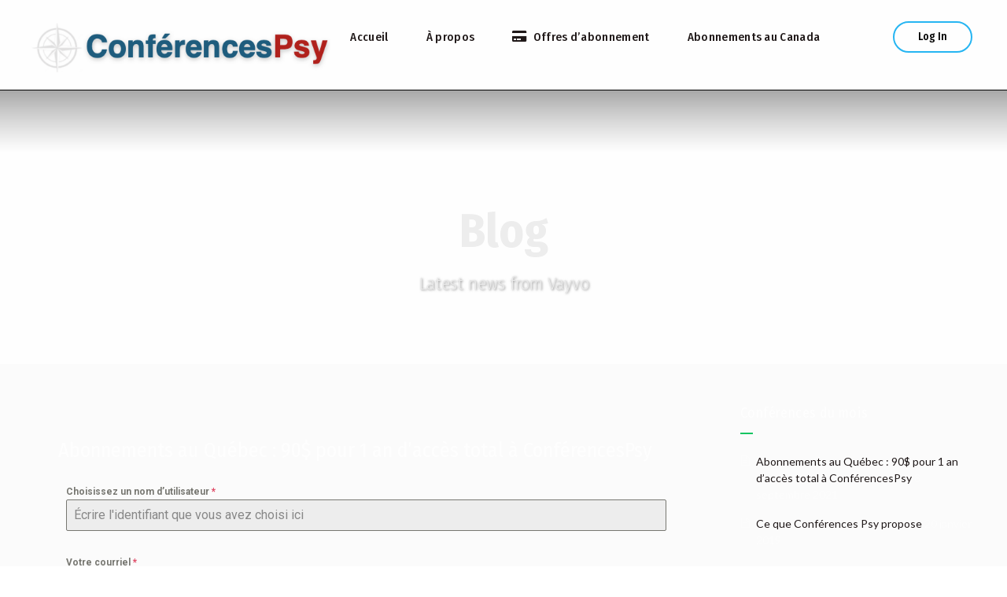

--- FILE ---
content_type: text/html; charset=UTF-8
request_url: https://conferencespsy.com/blog/
body_size: 31442
content:
<!doctype html>
<html lang="fr-FR">
<head>
	<meta charset="UTF-8">
	<meta name="viewport" content="width=device-width, initial-scale=1">
	<link rel="profile" href="http://gmpg.org/xfn/11">
	<link rel="pingback" href="https://conferencespsy.com/xmlrpc.php" />
	<title>Blog &#8211; Conférences en Psychologie</title>
<meta name='robots' content='max-image-preview:large' />
<link rel='dns-prefetch' href='//fonts.googleapis.com' />
<link rel="alternate" type="application/rss+xml" title="Conférences en Psychologie &raquo; Flux" href="https://conferencespsy.com/feed/" />
<link rel="alternate" type="application/rss+xml" title="Conférences en Psychologie &raquo; Flux des commentaires" href="https://conferencespsy.com/comments/feed/" />
<script type="text/javascript">
window._wpemojiSettings = {"baseUrl":"https:\/\/s.w.org\/images\/core\/emoji\/14.0.0\/72x72\/","ext":".png","svgUrl":"https:\/\/s.w.org\/images\/core\/emoji\/14.0.0\/svg\/","svgExt":".svg","source":{"concatemoji":"https:\/\/conferencespsy.com\/wp-includes\/js\/wp-emoji-release.min.js?ver=6.2.8"}};
/*! This file is auto-generated */
!function(e,a,t){var n,r,o,i=a.createElement("canvas"),p=i.getContext&&i.getContext("2d");function s(e,t){p.clearRect(0,0,i.width,i.height),p.fillText(e,0,0);e=i.toDataURL();return p.clearRect(0,0,i.width,i.height),p.fillText(t,0,0),e===i.toDataURL()}function c(e){var t=a.createElement("script");t.src=e,t.defer=t.type="text/javascript",a.getElementsByTagName("head")[0].appendChild(t)}for(o=Array("flag","emoji"),t.supports={everything:!0,everythingExceptFlag:!0},r=0;r<o.length;r++)t.supports[o[r]]=function(e){if(p&&p.fillText)switch(p.textBaseline="top",p.font="600 32px Arial",e){case"flag":return s("\ud83c\udff3\ufe0f\u200d\u26a7\ufe0f","\ud83c\udff3\ufe0f\u200b\u26a7\ufe0f")?!1:!s("\ud83c\uddfa\ud83c\uddf3","\ud83c\uddfa\u200b\ud83c\uddf3")&&!s("\ud83c\udff4\udb40\udc67\udb40\udc62\udb40\udc65\udb40\udc6e\udb40\udc67\udb40\udc7f","\ud83c\udff4\u200b\udb40\udc67\u200b\udb40\udc62\u200b\udb40\udc65\u200b\udb40\udc6e\u200b\udb40\udc67\u200b\udb40\udc7f");case"emoji":return!s("\ud83e\udef1\ud83c\udffb\u200d\ud83e\udef2\ud83c\udfff","\ud83e\udef1\ud83c\udffb\u200b\ud83e\udef2\ud83c\udfff")}return!1}(o[r]),t.supports.everything=t.supports.everything&&t.supports[o[r]],"flag"!==o[r]&&(t.supports.everythingExceptFlag=t.supports.everythingExceptFlag&&t.supports[o[r]]);t.supports.everythingExceptFlag=t.supports.everythingExceptFlag&&!t.supports.flag,t.DOMReady=!1,t.readyCallback=function(){t.DOMReady=!0},t.supports.everything||(n=function(){t.readyCallback()},a.addEventListener?(a.addEventListener("DOMContentLoaded",n,!1),e.addEventListener("load",n,!1)):(e.attachEvent("onload",n),a.attachEvent("onreadystatechange",function(){"complete"===a.readyState&&t.readyCallback()})),(e=t.source||{}).concatemoji?c(e.concatemoji):e.wpemoji&&e.twemoji&&(c(e.twemoji),c(e.wpemoji)))}(window,document,window._wpemojiSettings);
</script>
<style type="text/css">
img.wp-smiley,
img.emoji {
	display: inline !important;
	border: none !important;
	box-shadow: none !important;
	height: 1em !important;
	width: 1em !important;
	margin: 0 0.07em !important;
	vertical-align: -0.1em !important;
	background: none !important;
	padding: 0 !important;
}
</style>
	<link rel='stylesheet' id='wp-block-library-css' href='https://conferencespsy.com/wp-includes/css/dist/block-library/style.min.css?ver=6.2.8' type='text/css' media='all' />
<link rel='stylesheet' id='classic-theme-styles-css' href='https://conferencespsy.com/wp-includes/css/classic-themes.min.css?ver=6.2.8' type='text/css' media='all' />
<style id='global-styles-inline-css' type='text/css'>
body{--wp--preset--color--black: #000000;--wp--preset--color--cyan-bluish-gray: #abb8c3;--wp--preset--color--white: #ffffff;--wp--preset--color--pale-pink: #f78da7;--wp--preset--color--vivid-red: #cf2e2e;--wp--preset--color--luminous-vivid-orange: #ff6900;--wp--preset--color--luminous-vivid-amber: #fcb900;--wp--preset--color--light-green-cyan: #7bdcb5;--wp--preset--color--vivid-green-cyan: #00d084;--wp--preset--color--pale-cyan-blue: #8ed1fc;--wp--preset--color--vivid-cyan-blue: #0693e3;--wp--preset--color--vivid-purple: #9b51e0;--wp--preset--gradient--vivid-cyan-blue-to-vivid-purple: linear-gradient(135deg,rgba(6,147,227,1) 0%,rgb(155,81,224) 100%);--wp--preset--gradient--light-green-cyan-to-vivid-green-cyan: linear-gradient(135deg,rgb(122,220,180) 0%,rgb(0,208,130) 100%);--wp--preset--gradient--luminous-vivid-amber-to-luminous-vivid-orange: linear-gradient(135deg,rgba(252,185,0,1) 0%,rgba(255,105,0,1) 100%);--wp--preset--gradient--luminous-vivid-orange-to-vivid-red: linear-gradient(135deg,rgba(255,105,0,1) 0%,rgb(207,46,46) 100%);--wp--preset--gradient--very-light-gray-to-cyan-bluish-gray: linear-gradient(135deg,rgb(238,238,238) 0%,rgb(169,184,195) 100%);--wp--preset--gradient--cool-to-warm-spectrum: linear-gradient(135deg,rgb(74,234,220) 0%,rgb(151,120,209) 20%,rgb(207,42,186) 40%,rgb(238,44,130) 60%,rgb(251,105,98) 80%,rgb(254,248,76) 100%);--wp--preset--gradient--blush-light-purple: linear-gradient(135deg,rgb(255,206,236) 0%,rgb(152,150,240) 100%);--wp--preset--gradient--blush-bordeaux: linear-gradient(135deg,rgb(254,205,165) 0%,rgb(254,45,45) 50%,rgb(107,0,62) 100%);--wp--preset--gradient--luminous-dusk: linear-gradient(135deg,rgb(255,203,112) 0%,rgb(199,81,192) 50%,rgb(65,88,208) 100%);--wp--preset--gradient--pale-ocean: linear-gradient(135deg,rgb(255,245,203) 0%,rgb(182,227,212) 50%,rgb(51,167,181) 100%);--wp--preset--gradient--electric-grass: linear-gradient(135deg,rgb(202,248,128) 0%,rgb(113,206,126) 100%);--wp--preset--gradient--midnight: linear-gradient(135deg,rgb(2,3,129) 0%,rgb(40,116,252) 100%);--wp--preset--duotone--dark-grayscale: url('#wp-duotone-dark-grayscale');--wp--preset--duotone--grayscale: url('#wp-duotone-grayscale');--wp--preset--duotone--purple-yellow: url('#wp-duotone-purple-yellow');--wp--preset--duotone--blue-red: url('#wp-duotone-blue-red');--wp--preset--duotone--midnight: url('#wp-duotone-midnight');--wp--preset--duotone--magenta-yellow: url('#wp-duotone-magenta-yellow');--wp--preset--duotone--purple-green: url('#wp-duotone-purple-green');--wp--preset--duotone--blue-orange: url('#wp-duotone-blue-orange');--wp--preset--font-size--small: 13px;--wp--preset--font-size--medium: 20px;--wp--preset--font-size--large: 36px;--wp--preset--font-size--x-large: 42px;--wp--preset--spacing--20: 0.44rem;--wp--preset--spacing--30: 0.67rem;--wp--preset--spacing--40: 1rem;--wp--preset--spacing--50: 1.5rem;--wp--preset--spacing--60: 2.25rem;--wp--preset--spacing--70: 3.38rem;--wp--preset--spacing--80: 5.06rem;--wp--preset--shadow--natural: 6px 6px 9px rgba(0, 0, 0, 0.2);--wp--preset--shadow--deep: 12px 12px 50px rgba(0, 0, 0, 0.4);--wp--preset--shadow--sharp: 6px 6px 0px rgba(0, 0, 0, 0.2);--wp--preset--shadow--outlined: 6px 6px 0px -3px rgba(255, 255, 255, 1), 6px 6px rgba(0, 0, 0, 1);--wp--preset--shadow--crisp: 6px 6px 0px rgba(0, 0, 0, 1);}:where(.is-layout-flex){gap: 0.5em;}body .is-layout-flow > .alignleft{float: left;margin-inline-start: 0;margin-inline-end: 2em;}body .is-layout-flow > .alignright{float: right;margin-inline-start: 2em;margin-inline-end: 0;}body .is-layout-flow > .aligncenter{margin-left: auto !important;margin-right: auto !important;}body .is-layout-constrained > .alignleft{float: left;margin-inline-start: 0;margin-inline-end: 2em;}body .is-layout-constrained > .alignright{float: right;margin-inline-start: 2em;margin-inline-end: 0;}body .is-layout-constrained > .aligncenter{margin-left: auto !important;margin-right: auto !important;}body .is-layout-constrained > :where(:not(.alignleft):not(.alignright):not(.alignfull)){max-width: var(--wp--style--global--content-size);margin-left: auto !important;margin-right: auto !important;}body .is-layout-constrained > .alignwide{max-width: var(--wp--style--global--wide-size);}body .is-layout-flex{display: flex;}body .is-layout-flex{flex-wrap: wrap;align-items: center;}body .is-layout-flex > *{margin: 0;}:where(.wp-block-columns.is-layout-flex){gap: 2em;}.has-black-color{color: var(--wp--preset--color--black) !important;}.has-cyan-bluish-gray-color{color: var(--wp--preset--color--cyan-bluish-gray) !important;}.has-white-color{color: var(--wp--preset--color--white) !important;}.has-pale-pink-color{color: var(--wp--preset--color--pale-pink) !important;}.has-vivid-red-color{color: var(--wp--preset--color--vivid-red) !important;}.has-luminous-vivid-orange-color{color: var(--wp--preset--color--luminous-vivid-orange) !important;}.has-luminous-vivid-amber-color{color: var(--wp--preset--color--luminous-vivid-amber) !important;}.has-light-green-cyan-color{color: var(--wp--preset--color--light-green-cyan) !important;}.has-vivid-green-cyan-color{color: var(--wp--preset--color--vivid-green-cyan) !important;}.has-pale-cyan-blue-color{color: var(--wp--preset--color--pale-cyan-blue) !important;}.has-vivid-cyan-blue-color{color: var(--wp--preset--color--vivid-cyan-blue) !important;}.has-vivid-purple-color{color: var(--wp--preset--color--vivid-purple) !important;}.has-black-background-color{background-color: var(--wp--preset--color--black) !important;}.has-cyan-bluish-gray-background-color{background-color: var(--wp--preset--color--cyan-bluish-gray) !important;}.has-white-background-color{background-color: var(--wp--preset--color--white) !important;}.has-pale-pink-background-color{background-color: var(--wp--preset--color--pale-pink) !important;}.has-vivid-red-background-color{background-color: var(--wp--preset--color--vivid-red) !important;}.has-luminous-vivid-orange-background-color{background-color: var(--wp--preset--color--luminous-vivid-orange) !important;}.has-luminous-vivid-amber-background-color{background-color: var(--wp--preset--color--luminous-vivid-amber) !important;}.has-light-green-cyan-background-color{background-color: var(--wp--preset--color--light-green-cyan) !important;}.has-vivid-green-cyan-background-color{background-color: var(--wp--preset--color--vivid-green-cyan) !important;}.has-pale-cyan-blue-background-color{background-color: var(--wp--preset--color--pale-cyan-blue) !important;}.has-vivid-cyan-blue-background-color{background-color: var(--wp--preset--color--vivid-cyan-blue) !important;}.has-vivid-purple-background-color{background-color: var(--wp--preset--color--vivid-purple) !important;}.has-black-border-color{border-color: var(--wp--preset--color--black) !important;}.has-cyan-bluish-gray-border-color{border-color: var(--wp--preset--color--cyan-bluish-gray) !important;}.has-white-border-color{border-color: var(--wp--preset--color--white) !important;}.has-pale-pink-border-color{border-color: var(--wp--preset--color--pale-pink) !important;}.has-vivid-red-border-color{border-color: var(--wp--preset--color--vivid-red) !important;}.has-luminous-vivid-orange-border-color{border-color: var(--wp--preset--color--luminous-vivid-orange) !important;}.has-luminous-vivid-amber-border-color{border-color: var(--wp--preset--color--luminous-vivid-amber) !important;}.has-light-green-cyan-border-color{border-color: var(--wp--preset--color--light-green-cyan) !important;}.has-vivid-green-cyan-border-color{border-color: var(--wp--preset--color--vivid-green-cyan) !important;}.has-pale-cyan-blue-border-color{border-color: var(--wp--preset--color--pale-cyan-blue) !important;}.has-vivid-cyan-blue-border-color{border-color: var(--wp--preset--color--vivid-cyan-blue) !important;}.has-vivid-purple-border-color{border-color: var(--wp--preset--color--vivid-purple) !important;}.has-vivid-cyan-blue-to-vivid-purple-gradient-background{background: var(--wp--preset--gradient--vivid-cyan-blue-to-vivid-purple) !important;}.has-light-green-cyan-to-vivid-green-cyan-gradient-background{background: var(--wp--preset--gradient--light-green-cyan-to-vivid-green-cyan) !important;}.has-luminous-vivid-amber-to-luminous-vivid-orange-gradient-background{background: var(--wp--preset--gradient--luminous-vivid-amber-to-luminous-vivid-orange) !important;}.has-luminous-vivid-orange-to-vivid-red-gradient-background{background: var(--wp--preset--gradient--luminous-vivid-orange-to-vivid-red) !important;}.has-very-light-gray-to-cyan-bluish-gray-gradient-background{background: var(--wp--preset--gradient--very-light-gray-to-cyan-bluish-gray) !important;}.has-cool-to-warm-spectrum-gradient-background{background: var(--wp--preset--gradient--cool-to-warm-spectrum) !important;}.has-blush-light-purple-gradient-background{background: var(--wp--preset--gradient--blush-light-purple) !important;}.has-blush-bordeaux-gradient-background{background: var(--wp--preset--gradient--blush-bordeaux) !important;}.has-luminous-dusk-gradient-background{background: var(--wp--preset--gradient--luminous-dusk) !important;}.has-pale-ocean-gradient-background{background: var(--wp--preset--gradient--pale-ocean) !important;}.has-electric-grass-gradient-background{background: var(--wp--preset--gradient--electric-grass) !important;}.has-midnight-gradient-background{background: var(--wp--preset--gradient--midnight) !important;}.has-small-font-size{font-size: var(--wp--preset--font-size--small) !important;}.has-medium-font-size{font-size: var(--wp--preset--font-size--medium) !important;}.has-large-font-size{font-size: var(--wp--preset--font-size--large) !important;}.has-x-large-font-size{font-size: var(--wp--preset--font-size--x-large) !important;}
.wp-block-navigation a:where(:not(.wp-element-button)){color: inherit;}
:where(.wp-block-columns.is-layout-flex){gap: 2em;}
.wp-block-pullquote{font-size: 1.5em;line-height: 1.6;}
</style>
<link rel='stylesheet' id='contact-form-7-css' href='https://conferencespsy.com/wp-content/plugins/contact-form-7/includes/css/styles.css?ver=5.7.5.1' type='text/css' media='all' />
<link rel='stylesheet' id='dashicons-css' href='https://conferencespsy.com/wp-includes/css/dashicons.min.css?ver=6.2.8' type='text/css' media='all' />
<link rel='stylesheet' id='post-views-counter-frontend-css' href='https://conferencespsy.com/wp-content/plugins/post-views-counter/css/frontend.min.css?ver=1.3.13' type='text/css' media='all' />
<link rel='stylesheet' id='vayvo-progression-style-css' href='https://conferencespsy.com/wp-content/themes/vayvo-progression/style.css?ver=6.2.8' type='text/css' media='all' />
<link rel='stylesheet' id='vayvo-progression-google-fonts-css' href='//fonts.googleapis.com/css?family=Lato%3A300%2C400%2C700%7CFira+Sans+Condensed%3A300%2C400%2C500%2C700%7C%26subset%3Dlatin&#038;ver=1.0.0' type='text/css' media='all' />
<link rel='stylesheet' id='font-awesome-css' href='https://conferencespsy.com/wp-content/plugins/elementor/assets/lib/font-awesome/css/font-awesome.min.css?ver=4.7.0' type='text/css' media='all' />
<link rel='stylesheet' id='font-awesome-new-css' href='https://conferencespsy.com/wp-content/themes/vayvo-progression/inc/fonts/font-awesome-new/css/all.min.css?ver=1.0.0' type='text/css' media='all' />
<link rel='stylesheet' id='vayvo-progression-preloader-css' href='https://conferencespsy.com/wp-content/themes/vayvo-progression/css/preloader.css?ver=1.0.0' type='text/css' media='all' />
<link rel='stylesheet' id='progression-studios-custom-style-css' href='https://conferencespsy.com/wp-content/themes/vayvo-progression/css/progression_studios_custom_styles.css?ver=6.2.8' type='text/css' media='all' />
<style id='progression-studios-custom-style-inline-css' type='text/css'>

		
	
			/* Popup Styles */
			.b-modal {
				background:rgba(0, 0, 0,  0.85) !important;
			}
			.arm_form_inner_container {
				background:transparent !important;
			}
            
			.arm_setup_form_inner_container .arm_form_wrapper_container .arm_form_heading_container,
			.arm_membership_setup_form h3.arm_setup_form_title,
			.arm_form.arm_form_edit_profile .arm_form_heading_container,
			.arm_form.arm_form_layout_writer .arm_form_heading_container,
			body.page-id-257 .arm_form.arm_form_101 .arm_form_heading_container {
				display:none;
			}
            
			body .popup_wrapper { border-radius:20px; }
            
			body .popup_wrapper_inner {
				background:#171425;
				border-color:#171425;
			}
            
			body .popup_header {	
				border-color:rgba(255,255,255,  0.12);
			}
            
			.arm_setup_submit_btn_wrapper, .arm_setup_form_container {
			background:transparent !important;
			}
            
			body .arm_popup_member_form_103 .arm_form_heading_container,
			body .arm_form_103 .arm_form_heading_container,
			body .arm_form_103 .arm_form_heading_container .arm_form_field_label_wrapper_text,
			body .arm_popup_member_form_102 .arm_form_heading_container,
			body .arm_form_102 .arm_form_heading_container,
			body .arm_form_102 .arm_form_heading_container .arm_form_field_label_wrapper_text,
			body .arm_popup_member_form_101 .arm_form_heading_container,
			body .arm_form_101 .arm_form_heading_container,
			body .arm_form_101 .arm_form_heading_container .arm_form_field_label_wrapper_text{
				color: #ffffff;
				font-family: 'Fira Sans Condensed', sans-serif;
				font-size: 24px;
				font-weight: bold;font-style: normal;text-decoration: none;
			}

			
			body .arm_form_103 .arm_pass_strength_meter,
			body .arm_form_102 .arm_pass_strength_meter,
			body .arm_form_101 .arm_pass_strength_meter{
			    color:#c4c4c5;
				font-family: 'Fira Sans Condensed', sans-serif;
			}

			body .arm_form_103 .arm_registration_link a,
			body .arm_form_103 .arm_forgotpassword_link a{
				color: #22b2ee !important;
			}
			body .arm_form_102 .arm_registration_link a,
			body .arm_form_102 .arm_forgotpassword_link a,
			body .arm_form_101 .arm_registration_link a,
			body .arm_form_101 .arm_forgotpassword_link a{
				color:#22b2ee !important;
			}

			body .arm_form_101 .arm_form_field_container .arm_registration_link,
			body .arm_form_101 .arm_form_field_container.arm_registration_link,
			body .arm_form_101 .arm_registration_link{
			    margin: 0px 0px 0px 0px !important;
			}
			body .arm_form_101 .arm_form_field_container .arm_forgotpassword_link,
			body .arm_form_101 .arm_form_field_container.arm_forgotpassword_link,
			body .arm_form_101 .arm_forgotpassword_link{
			    margin: 0px 0px 0px 0px !important;                     
			}body .arm_form_101 .arm_form_field_container .arm_forgotpassword_link,
			body .arm_form_101 .arm_form_field_container.arm_forgotpassword_link,
			body .arm_form_101 .arm_forgotpassword_link{
			    z-index:2;
			}
			body .arm_form_101 .arm_close_account_message,
			body .arm_form_101 .arm_forgot_password_description {
				color:#c4c4c5;
				font-family: 'Fira Sans Condensed', sans-serif;
				font-size: 16px;
			}
			body .arm_form_101 .arm_form_field_container{
				margin-bottom: 15px !important;
			}
			body .arm_form_101 .arm_form_input_wrapper{
				max-width: 100%;
				width: 62%;
				width: 100%;
			}
			body .arm_form_message_container.arm_editor_form_fileds_container.arm_editor_form_fileds_wrapper,
			    body .arm_form_message_container1.arm_editor_form_fileds_container.arm_editor_form_fileds_wrapper {
			    border: none !important;
			} 

			

			body  .arm_form_103 .arm_member_form_field_description .arm_form_field_description_text,
			body .arm_form_102 .arm_member_form_field_description .arm_form_field_description_text,
			body .arm_form_101 .arm_member_form_field_description .arm_form_field_description_text
			    { 
					font-size: 15px; 
			        line-height: 15px; 
			}


			body  .armSelectOption103,
			body .armSelectOption102,
			body .armSelectOption101{
				font-family: 'Fira Sans Condensed', sans-serif;
				font-size: 15px;
				font-weight: normal;font-style: normal;text-decoration: none;
			}


			body .arm_form_102 .arm_form_input_container.arm_form_input_container_section,
			body .arm_form_101 .arm_form_input_container.arm_form_input_container_section{
				color:#c4c4c5;
			    font-family: 'Fira Sans Condensed', sans-serif;
			}

            
            body #boxed-layout-pro #content-pro .width-container-pro button.arm-df__form-control-submit-btn {
            	font-family: 'Fira Sans Condensed', sans-serif;
            	font-weight:400;
                font-size:14px;
        		border-radius:60px;
        		letter-spacing:0em;
			    background-color :#22b2ee ;
			    color : #1e73be;
            }
            
            body #boxed-layout-pro #content-pro .width-container-pro button.arm-df__form-control-submit-btn:hover {
			    background-color: #0b78a2 !important;
				border-color: #0b78a2 !important;
				color: #ffffff !important;
            }

			body .arm_form_103 .arm_field_fa_icons,
			body .arm_form_102 stop.arm_social_connect_svg,
			body .arm_form_101 stop.arm_social_connect_svg { stop-color:#22b2ee; }
	
		
	
	
	
	
	body #logo-pro img {
		width:382px;
		padding-top:26px;
		padding-bottom:22px;
	}
	ul.vayvo-video-cast-list li a:hover h6,
	#progression-studios-woocommerce-single-top .product_meta a:hover,
	#content-pro ul.products a:hover h2.woocommerce-loop-product__title,
	a, ul.progression-post-meta a:hover {
		color:#22b2ee;
	}
	a:hover {
		color:#74d6ff;
	}
	#vayvo-progression-header-top .sf-mega, header ul .sf-mega {margin-left:-680px; width:1360px;}
	body .elementor-section.elementor-section-boxed > .elementor-container {max-width:1360px;}
	.width-container-pro {  width:1360px; }
	
		 header#masthead-pro { 
		background: -moz-linear-gradient(top, #ffffff 0%, #ffffff 100%);
		background: -webkit-linear-gradient(top, #ffffff 0%,#ffffff 100%);
		background: linear-gradient(to bottom, #ffffff 0%, #ffffff 100%);
		}
		
	
		 header#masthead-pro:after { display:block; background-color:#000000;
	}
	header#masthead-pro h1#logo-pro {
		border-right:1px solid #ffffff;
	}
	#vayvo-header-user-profile-login,
	#header-user-profile-click {
		border-color:#ffffff;
	}
	#progression-studios-header-base-overlay {
		display:block;
	}
	body.progression-studios-header-sidebar-before #progression-inline-icons .progression-studios-social-icons, body.progression-studios-header-sidebar-before:before, header#masthead-pro {
		
		background-repeat: no-repeat; background-position:center center; background-size: cover;
	}
	body {
		background-color:#f4f4f4;
		background-image:url(https://conferencespsy.com/wp-content/uploads/2023/04/blanc.jpeg);
		background-repeat: no-repeat; background-position:center center; background-size: cover; background-attachment: fixed;
	}
	.progression-studios-skrn-slider-upside-down:after {
		background: -moz-linear-gradient(top, #f4f4f4 0%, #f4f4f4 80% , rgba(8,7,14,0) 100% );
		background: -webkit-linear-gradient(top,  #f4f4f4 0%, #f4f4f4 80%, rgba(8,7,14,0) 100% );
		background: linear-gradient(to bottom, #f4f4f4 0%, #f4f4f4 80%, rgba(8,7,14,0) 100% );
	}
	#profile-sidebar-gradient,
	.slider-background-overlay-color,
	#video-page-title-gradient-base {
		background: -moz-linear-gradient(top, rgba(8,7,14,0) 0%, #f4f4f4 100%);
		background: -webkit-linear-gradient(top, rgba(8,7,14,0) 0%, #f4f4f4 100%);
		background: linear-gradient(to bottom, rgba(8,7,14,0) 0%, #f4f4f4 100%);
	}
	#page-title-pro {
		background-color:#ffffff;
		
	}
	#page-title-overlay-image {
		
		background-repeat: no-repeat; background-position:center center; background-size: cover;
	}
	body.single-post #page-title-overlay-image { 
		 
		background-repeat: no-repeat; background-position:center center; background-size: cover;
	}
	#progression-studios-page-title-container {
		padding-top:150px;
		padding-bottom:82px;
		text-align:center;
	}
	body.page-template-page-landing #progression-studios-page-title-container {
		padding-top:190px;
	}
	body.single-post #progression-studios-page-title-container {
		padding-top:350px;
		padding-bottom:80px;
		text-align:center;
	}
	#progression-studios-post-page-title {
		background-color:#ffffff;
		
		background-repeat: no-repeat; background-position:center center; background-size: cover;
		padding-top:130px;
		padding-bottom:125px;
	}
	#progression-studios-post-page-title:before, #page-title-pro:before {
			background: -moz-linear-gradient(top, rgba(21,43,25,0) 0%, #ffffff 100%);
			background: -webkit-linear-gradient(top, rgba(21,43,25,0) 0%,#ffffff 100%);
			background: linear-gradient(to bottom, rgba(21,43,25,0) 0%, #ffffff 100%);
		}
	body.single-post #page-title-pro:before {
			background: -moz-linear-gradient(top, #ffffff 5%, #08070e 100%);
			background: -webkit-linear-gradient(top, #ffffff 5%,#08070e 100%);
			background: linear-gradient(to bottom, #ffffff 5%, #08070e 100%);
		}
	.sidebar h4.widget-title:after { background-color:#15c562; }
	ul.progression-studios-header-social-icons li a {
		font-size:18px;
		margin-top:34px;
		margin-bottom:30px;
		background:rgba(255,255,255,  0);
		color:#6c718b;
		width:28px;
		height:28px;
		line-height:28px;
	}
	.progression_studios_force_light_navigation_color .progression-sticky-scrolled #progression-header-icons-inline-display ul.progression-studios-header-social-icons li a, 
	.progression_studios_force_dark_navigation_color .progression-sticky-scrolled #progression-header-icons-inline-display ul.progression-studios-header-social-icons li a {
		color:#6c718b;
	}
	.progression_studios_force_light_navigation_color .progression-sticky-scrolled #progression-header-icons-inline-display ul.progression-studios-header-social-icons li a:hover, 
	.progression_studios_force_dark_navigation_color .progression-sticky-scrolled #progression-header-icons-inline-display ul.progression-studios-header-social-icons li a:hover {
		color:#1b1b1b;
	}
	#vayvo-progression-header-top ul.progression-studios-header-social-icons li a {
		background:rgba(255,255,255,  0);
		color:#6c718b;
	}
	#vayvo-progression-header-top ul.progression-studios-header-social-icons li a:hover,
	ul.progression-studios-header-social-icons li a:hover {
		background:rgba(255,255,255,  0);
		color:#1b1b1b;
	}
	#vayvo-landing-login-logout-header a,
	#vayvo-landing-mobile-login-logout-header a.arm_form_popup_link,
	#vayvo-header-user-profile-login a.arm_form_popup_link {
		color:#000000 !important;
		border-color:#26b5f2 !important;
	}
	#vayvo-landing-login-logout-header a:hover,
	#vayvo-landing-mobile-login-logout-header a.arm_form_popup_link:hover,
	#vayvo-header-user-profile-login a.arm_form_popup_link:hover {
		color:#22bfe6 !important;
		border-color:#22bfe6 !important;
	}
	/* START VIDEO STYLES */	
	.progression-studios-video-index-container:hover .video-index-border-hover {
		border-color:#22b2ee;
	}
	.comment-form .rating-container > input + label:before,
	.average-rating-video-empty {
		color:rgba(255,255,255,0.8);
		
	}
	.comment-form .rating-container > input:checked ~ label:before,
	.comment-form .rating-container > input + label:hover ~ label:before,
	.comment-form .rating-container > input + label:hover:before,
	.comment-form .rating-container:hover > input + label:hover ~ label:before,
	.comment-form .rating-container:hover > input + label:hover:before,
	.average-rating-video-filled {
		color:#22b2ee;
	}
	.progression-video-index-content {
		background: -moz-linear-gradient(top, 	rgba(0,0,0,0) 0%, 	rgba(0,0,0,0) 40%, 		#000000 100%);
		background: -webkit-linear-gradient(top,rgba(0,0,0,0) 0%,	rgba(0,0,0,0) 40%,		#000000 100%);
		background: linear-gradient(to bottom, 	rgba(0,0,0,0) 0%,	rgba(0,0,0,0) 40%,		#000000 100%);
	}
	#video-page-title-pro {
		height:58vh;
		background-color:#303030;
		background-image:url(https://conferencespsy.com/wp-content/uploads/2020/01/conferencespsy-logo.jpeg);
	}
	#comment-review-pop-up-container,
	#vayvo-profile-sidebar-name, .content-sidebar-section {background:#1e1d26;}
	/* END VIDEO STYLES */	
	/* START BLOG STYLES */	
	#page-title-pro.page-title-pro-post-page {
		
		
		background-repeat: no-repeat; background-position:center center; background-size: cover;
	}
	.progression-blog-content {
		background:rgba(255,255,255, 0.06);
		border-color:rgba(255,255,255, 0.09);
	}
	ul.progression-post-meta {
		border-color:rgba(255,255,255, 0.09);
	}
	h2.progression-blog-title a {color:#ffffff;}
	h2.progression-blog-title a:hover {color:#22b2ee;}
	.progression-portfolio-post-content {background:#ffffff;}
	#progression-studios-sharing-and-tags-container {
		border-color:#e7e7e7;
	}
	a.progression-studios-overlay-blog-index:before {
		background:rgba(0,0,0, 0.5);
	}
	a.progression-studios-overlay-blog-index:hover:before {
		background:rgba(32,217,153, 0.95);
	}
	a.progression-studios-overlay-blog-index ul.progression-post-meta {
		border-color:rgba(255,255,255,0.25);
	}
	.progression-overlay-centering {
		vertical-align:bottom;
	}
	.progression-overlay-container {
		height:360px;
	}

	/* END BLOG STYLES */
	/* START SHOP STYLES */
	#progression-studios-woocommerce-single-bottom .related.products {
			display:none;
	}
	#content-pro ul.products h2.woocommerce-loop-category__title mark {
			display:none;
	}
	#progression-studios-woocommerce-single-bottom .woocommerce-tabs ul.wc-tabs li.active a {
			color:#22b2ee;
	}
	#progression-studios-woocommerce-single-bottom .woocommerce-tabs ul.wc-tabs li.active {
		border-top-color:#22b2ee;
	}
	#progression-studios-woocommerce-single-bottom .woocommerce-tabs ul.wc-tabs li.active,
	#progression-studios-woocommerce-single-bottom {
		background:rgba(255,255,255,0.1);
	}
	/* END SHOP STYLES */
	/* START LANDING PAGE STYLE */
	header#masthead-pro.vayvo-landing-page-header:after { 
		background-color: rgba(255,255,255,0.12);
	}
	header#masthead-pro.vayvo-landing-page-header h1#logo-pro,
	header#masthead-pro.vayvo-landing-page-header #vayvo-header-user-profile-login {
		border-color:rgba(255,255,255,0.12);
	}
	header#masthead-pro.vayvo-landing-page-header {
		background-color:rgba(255,255,255,0);
	}
	.page-template-page-landing .sf-menu a:before,
	.page-template-page-landing .sf-menu a:hover:before, .page-template-page-landing .sf-menu li.sfHover a:before, .page-template-page-landing .sf-menu li.current-menu-item a:before {
		background:rgba(255,255,255, 0);
	}
	.page-template-page-landing .sf-menu a {
		background:rgba(255,255,255, 0);
	}
	.page-template-page-landing .sf-menu a:hover, .page-template-page-landing .sf-menu li.sfHover a, .page-template-page-landing .sf-menu li.current-menu-item a { background:rgba(255,255,255, 0); }
	
	.page-template-page-landing .sf-menu a {
		color:rgba(255,255,255, 0.8);
	}
	.page-template-page-landing .sf-menu a:hover, .page-template-page-landing .sf-menu li.sfHover a, .page-template-page-landing .sf-menu li.current-menu-item a {
		color:#ffffff;
	}
	
	/* END LANDING PAGE STYLES */
	/* START BUTTON STYLES */
	#mobile-video-search-header input.search-field-progression,
	#video-search-header input.search-field-progression,
	body #content-pro .width-container-pro .woocommerce textarea,
	body #content-pro .width-container-pro .woocommerce .shop_table input#coupon_code[type=text],
	body #content-pro .width-container-pro .woocommerce input[type=text],
	body #content-pro .width-container-pro .woocommerce input[type=password],
	body #content-pro .width-container-pro .woocommerce input[type=url],
	body #content-pro .width-container-pro .woocommerce input[type=tel],
	body #content-pro .width-container-pro .woocommerce input[type=number],
	body #content-pro .width-container-pro .woocommerce input[type=color],
	body #content-pro .width-container-pro .woocommerce input[type=email],
	#content-pro .woocommerce table.shop_table .coupon input#coupon_code, #content-pro .woocommerce table.shop_table input, form.checkout.woocommerce-checkout textarea.input-text, form.checkout.woocommerce-checkout input.input-text,#respond select,
	.post-password-form input, .search-form input.search-field, .wpcf7 select, #respond textarea, #respond input, .wpcf7-form input, .wpcf7-form textarea {
		background-color:rgba(114,114,114,0.07);
		border-color:rgba(255, 255, 255, 0.09);
	}
	#progression-studios-woocommerce-single-top .quantity input {
		background-color:rgba(114,114,114,0.07);
		border-color:rgba(255, 255, 255, 0.09);
	}
	.progression-studios-shop-overlay-buttons a.added_to_cart, .wp-block-button a.wp-block-button__link, .post-password-form input[type=submit], #respond input.submit, .wpcf7-form input.wpcf7-submit,
	.infinite-nav-pro a, #boxed-layout-pro .woocommerce .shop_table input.button, #boxed-layout-pro .form-submit input#submit, #boxed-layout-pro #customer_login input.button, #boxed-layout-pro .woocommerce-checkout-payment input.button, #boxed-layout-pro button.button, #boxed-layout-pro a.button  {
		font-size:14px;
	}
	.search-form input.search-field,
	.wp-block-button a.wp-block-button__link,
	#respond select, .wpcf7 select, .post-password-form input, #respond textarea, #respond input, .wpcf7-form input, .wpcf7-form textarea {
		border-radius:0px;
	}
	.video-tabs-nav-aztec a.active,
	.video-tabs-nav-vayvo a.active {
		border-color:#22b2ee;
	}
	#helpmeeout-login-form:before {
		border-bottom: 8px solid #22b2ee;
	}
	ul.dashboard-sub-menu li a.current,
	.select_vayvo_season_5 ul.vayvo-progression-video-season-navigation li.progression-video-season-title:nth-child(5) a,
	.select_vayvo_season_4 ul.vayvo-progression-video-season-navigation li.progression-video-season-title:nth-child(4) a,
	.select_vayvo_season_3 ul.vayvo-progression-video-season-navigation li.progression-video-season-title:nth-child(3) a,
	.select_vayvo_season_2 ul.vayvo-progression-video-season-navigation li.progression-video-season-title:nth-child(2) a,
	ul.vayvo-progression-video-season-navigation li.progression-video-season-title.current a {
		border-color:#22b2ee;;
	}
	.progression-page-nav a:hover, .progression-page-nav span, #content-pro ul.page-numbers li a:hover, #content-pro ul.page-numbers li span.current {
		color:#22b2ee;
		border-color:#22b2ee;
	}
	.progression-page-nav a:hover span {
		color:#22b2ee;
		border-color:#22b2ee;
	}
	.column-search-header .asRange .asRange-pointer:before,
	.column-search-header .asRange .asRange-selected,
	.checkbox-pro-container .checkmark-pro:after,
	.flex-direction-nav a:hover, #boxed-layout-pro .woocommerce-shop-single .summary button.button,
	#boxed-layout-pro .woocommerce-shop-single .summary a.button {
		color:#1e73be;
		background:#22b2ee;
	}
	.progression-own-theme .owl-dots .owl-dot.active span {
	background:#22b2ee;
	}
	ul.skrn-video-search-columns .select2.select2-container--open .select2-selection,
	.checkbox-pro-container input:checked ~ .checkmark-pro {
		border-color:#22b2ee;
	}
	.video-search-header-buttons input,
	a#video-post-play-text-btn,
	.progression-sticky-scrolled header#masthead-pro #progression-checkout-basket a.cart-button-header-cart, #progression-checkout-basket a.cart-button-header-cart, .progression-studios-shop-overlay-buttons a.added_to_cart, .wp-block-button a.wp-block-button__link, .woocommerce form input.button, .woocommerce form input.woocommerce-Button, button.wpneo_donate_button, .sidebar ul.progression-studios-social-widget li a, footer#site-footer .tagcloud a, .tagcloud a, body .woocommerce nav.woocommerce-MyAccount-navigation li.is-active a, .post-password-form input[type=submit], #respond input.submit, .wpcf7-form input.wpcf7-submit, #boxed-layout-pro .woocommerce .shop_table input.button, #boxed-layout-pro .form-submit input#submit, #boxed-layout-pro #customer_login input.button, #boxed-layout-pro .woocommerce-checkout-payment input.button, #boxed-layout-pro button.button, #boxed-layout-pro a.button {
		color:#1e73be;
		background:#22b2ee;
		border-radius:60px;
		letter-spacing:0em;
	}
	
	.progression-studios-post-slider-main .flex-control-paging li a.flex-active {
	  background:#22b2ee;
	  border-color:#22b2ee;
	}
	.infinite-nav-pro a,
	#video-social-sharing-button, button.wishlist-button-pro {
		border-radius:60px;
	}
	.video-search-header-buttons input,
	a#video-post-play-text-btn {
		border-color:#22b2ee;
	}
	.mobile-menu-icon-pro span.progression-mobile-menu-text,
	#boxed-layout-pro .woocommerce-shop-single .summary button.button,
	#boxed-layout-pro .woocommerce-shop-single .summary a.button {
		letter-spacing:0em;
	}
	body .woocommerce nav.woocommerce-MyAccount-navigation li.is-active a { border-radius:0px; }
	a.edit-profile-sidebar,
	body .select2-container--default .select2-results__option[aria-selected=true],
	body .select2-container--default .select2-results__option--highlighted[aria-selected],
	body .mc4wp-form input[type='submit'] {
		color:#1e73be;
		background:#22b2ee;
		border-color:#22b2ee;
	}
	.infinite-nav-pro a:hover {
		color:#22b2ee;
		border-color:#22b2ee;
	}
	body .mc4wp-form input[type='submit']:hover {
		color:#ffffff;
		background:#0b78a2;
		border-color:#0b78a2;
	}
	#mobile-video-search-header input.search-field-progression:focus,
	#video-search-header input.search-field-progression:focus,
	body #content-pro .width-container-pro .woocommerce textarea:focus, body #content-pro .width-container-pro .woocommerce .shop_table input#coupon_code:focus[type=text], body #content-pro .width-container-pro .woocommerce input:focus[type=text], body #content-pro .width-container-pro .woocommerce input:focus[type=password], body #content-pro .width-container-pro .woocommerce input:focus[type=url], body #content-pro .width-container-pro .woocommerce input:focus[type=tel],body #content-pro .width-container-pro .woocommerce input:focus[type=number], 	body #content-pro .width-container-pro .woocommerce input:focus[type=color], body #content-pro .width-container-pro .woocommerce input:focus[type=email],
	#progression-studios-woocommerce-single-top table.variations td.value select:focus,
	.woocommerce-page form.woocommerce-ordering select:focus, #respond select:focus,
	#panel-search-progression .search-form input.search-field:focus, body .woocommerce-shop-single table.variations td.value select:focus,  form#mc-embedded-subscribe-form  .mc-field-group input:focus, .wpcf7-form select:focus, .post-password-form input:focus, .search-form input.search-field:focus, #respond textarea:focus, #respond input:focus, .wpcf7-form input:focus, .wpcf7-form textarea:focus,
	.widget.widget_price_filter form .price_slider_wrapper .price_slider .ui-slider-handle {
		border-color:#22b2ee;
		outline:none;
	}
	#progression-studios-woocommerce-single-top .quantity input:focus, .mc4wp-form input:focus, .widget select:focus {
		border-color:#22b2ee;
		outline:none;
	}
	.rtl blockquote, blockquote, blockquote.alignleft, blockquote.alignright {
		border-color:#22b2ee;
	}
	body .woocommerce .woocommerce-MyAccount-content {
		border-left-color:#22b2ee;
	}
	.widget.widget_price_filter form .price_slider_wrapper .price_slider .ui-slider-range {
		background:#22b2ee;
	}
	.video-search-header-buttons input:hover,
	a#video-post-play-text-btn:hover,
	.progression-studios-shop-overlay-buttons a.added_to_cart:hover, .wp-block-button a.wp-block-button__link:hover, .woocommerce form input.button:hover, .woocommerce form input.woocommerce-Button:hover, .progression-sticky-scrolled header#masthead-pro #progression-checkout-basket a.cart-button-header-cart:hover, body #progression-checkout-basket a.cart-button-header-cart:hover, #boxed-layout-pro .woocommerce-shop-single .summary button.button:hover, #boxed-layout-pro .woocommerce-shop-single .summary a.button:hover, .progression-studios-blog-cat-overlay a, .progression-studios-blog-cat-overlay a:hover, .sidebar ul.progression-studios-social-widget li a:hover, .tagcloud a:hover, #boxed-layout-pro .woocommerce .shop_table input.button:hover, #boxed-layout-pro .form-submit input#submit:hover, #boxed-layout-pro #customer_login input.button:hover, #boxed-layout-pro .woocommerce-checkout-payment input.button:hover, #boxed-layout-pro button.button:hover, #boxed-layout-pro a.button:hover, .post-password-form input[type=submit]:hover, #respond input.submit:hover, .wpcf7-form input.wpcf7-submit:hover {
		color:#ffffff;
		background:#0b78a2;
	}
	.video-search-header-buttons input:hover,
	a#video-post-play-text-btn:hover {
		border-color:#0b78a2;
	}
	.sidebar .star-rating, .sidebar .star-rating:before, .comment-form-rating .stars a, .comment-form-rating .stars a:before, .commentlist .star-rating, .commentlist .star-rating:before, #progression-studios-woocommerce-single-top .star-rating, #progression-studios-woocommerce-single-top .star-rating:before, #content-pro ul.products .star-rating, #content-pro ul.products .star-rating:before {
		color:#0b78a2;
	}
	.highlight-pro:before {
		background:#0b78a2;
	}
	#all-reviews-button-progression,
	#video-social-sharing-button,
	button.wishlist-button-pro,
	.video-search-header-buttons input#configreset {
		border-color:#4d4d54;
	}
	#all-reviews-button-progression:hover,	
	#video-social-sharing-button:hover,
	button.wishlist-button-pro:hover,
	.video-search-header-buttons input#configreset:hover {
		background-color:#4d4d54;
		border-color:#4d4d54;
	}	
	/* END BUTTON STYLES */
	/* START Sticky Nav Styles */
	body.single-post .progression-sticky-scrolled header#masthead-pro, .progression-sticky-scrolled header#masthead-pro, .progression-studios-transparent-header .progression-sticky-scrolled header#masthead-pro { background-color:#ffffff; }
	body .progression-sticky-scrolled #logo-pro img {
		
		
		
	}
	
		
	
			body .progression-sticky-scrolled #progression-header-icons-inline-display ul.progression-studios-header-social-icons li a:hover,
			body .progression_studios_force_light_navigation_color .progression-sticky-scrolled #progression-header-icons-inline-display ul.progression-studios-header-social-icons li a:hover, 
			body .progression_studios_force_dark_navigation_color .progression-sticky-scrolled #progression-header-icons-inline-display ul.progression-studios-header-social-icons li a:hover,
			body .progression_studios_force_light_navigation_color .progression-sticky-scrolled #progression-shopping-cart-count a.progression-count-icon-nav .shopping-cart-header-icon:hover,
			body .progression_studios_force_light_navigation_color .progression-sticky-scrolled #progression-shopping-cart-toggle.activated-class a .shopping-cart-header-icon:hover,
			body .progression_studios_force_dark_navigation_color .progression-sticky-scrolled #progression-shopping-cart-count a.progression-count-icon-nav .shopping-cart-header-icon:hover,
			body .progression_studios_force_dark_navigation_color .progression-sticky-scrolled #progression-shopping-cart-toggle.activated-class a .shopping-cart-header-icon:hover,
			.progression_studios_force_light_navigation_color .progression-sticky-scrolled  #progression-shopping-cart-count a.progression-count-icon-nav .shopping-cart-header-icon:hover,
			.progression_studios_force_light_navigation_color .progression-sticky-scrolled  .activated-class #progression-shopping-cart-count a.progression-count-icon-nav .shopping-cart-header-icon,
			.progression_studios_force_dark_navigation_color .progression-sticky-scrolled  #progression-shopping-cart-count a.progression-count-icon-nav .shopping-cart-header-icon:hover,
			.progression_studios_force_dark_navigation_color .progression-sticky-scrolled  .activated-class #progression-shopping-cart-count a.progression-count-icon-nav .shopping-cart-header-icon,
		.progression-sticky-scrolled #progression-shopping-cart-count a.progression-count-icon-nav .shopping-cart-header-icon:hover,
		.progression-sticky-scrolled .activated-class #progression-shopping-cart-count a.progression-count-icon-nav .shopping-cart-header-icon,
		.progression-sticky-scrolled #progression-studios-header-search-icon:hover .progression-icon-search, .progression-sticky-scrolled #progression-studios-header-search-icon.active-search-icon-pro .progression-icon-search, .progression-sticky-scrolled #progression-inline-icons .progression-studios-social-icons a:hover, .progression-sticky-scrolled .sf-menu a:hover, .progression-sticky-scrolled .sf-menu li.sfHover a, .progression-sticky-scrolled .sf-menu li.current-menu-item a {
		color:#dd3333;
	}
	
	/* END Sticky Nav Styles */
	/* START Main Navigation Customizer Styles */
	#progression-shopping-cart-count a.progression-count-icon-nav, nav#site-navigation { letter-spacing: 0.02em; }
	#progression-inline-icons .progression-studios-social-icons a {
		color:#5b5b5b;
		padding-top:37px;
		padding-bottom:37px;
		font-size:18px;
	}
	#vayvo-landing-login-logout-header a,
	#vayvo-header-user-profile-login a.arm_form_popup_link {
		margin-top:27px;
		margin-bottom:28px;
		font-size:14px;
	}
	#vayvo-landing-login-logout-header,
	#vayvo-header-user-profile-login {
		height:95px;
	}
	.sf-menu li .text-menu-icon span {
		line-height:1;
		display:block;
		float:left;
		font-size:25px;
		margin-right:11px;
		position:relative;
		top:-6px;
	}
	.sf-menu ul li .text-menu-icon span {
		font-size:14px;
		margin-right:7px;
		top:0px;
	}

	.mobile-menu-icon-pro {
		min-width:21px;
		color:#ffffff;
		padding-top:37px;
		padding-bottom:35px;
		font-size:21px;
	}
	.mobile-menu-icon-pro:hover, .active-mobile-icon-pro .mobile-menu-icon-pro {
		color:#ffffff;
	}
	.mobile-menu-icon-pro span.progression-mobile-menu-text {
		font-size:15px;
	}
	#progression-shopping-cart-count span.progression-cart-count {
		top:39px;
	}
	#progression-shopping-cart-count a.progression-count-icon-nav .shopping-cart-header-icon {
		color:#5b5b5b;
		padding-top:35px;
		padding-bottom:35px;
		height:25px;
		line-height:25px;
		font-size:25px;
	}
	.progression_studios_force_light_navigation_color .progression-sticky-scrolled #progression-shopping-cart-count a.progression-count-icon-nav .shopping-cart-header-icon, .progression_studios_force_light_navigation_color .progression-sticky-scrolled #progression-shopping-cart-toggle.activated-class a .shopping-cart-header-icon,  .progression_studios_force_dark_navigation_color .progression-sticky-scrolled #progression-shopping-cart-count a.progression-count-icon-nav .shopping-cart-header-icon, .progression_studios_force_dark_navigation_color .progression-sticky-scrolled #progression-shopping-cart-toggle.activated-class a .shopping-cart-header-icon {
		color:#5b5b5b;
	}
	.progression_studios_force_light_navigation_color .progression-sticky-scrolled #progression-shopping-cart-count a.progression-count-icon-nav .shopping-cart-header-icon:hover, .progression_studios_force_light_navigation_color .progression-sticky-scrolled #progression-shopping-cart-toggle.activated-class a .shopping-cart-header-icon:hover, .progression_studios_force_dark_navigation_color .progression-sticky-scrolled #progression-shopping-cart-count a.progression-count-icon-nav .shopping-cart-header-icon:hover, .progression_studios_force_dark_navigation_color .progression-sticky-scrolled #progression-shopping-cart-toggle.activated-class a .shopping-cart-header-icon:hover, .activated-class #progression-shopping-cart-count a.progression-count-icon-nav .shopping-cart-header-icon, #progression-shopping-cart-count a.progression-count-icon-nav:hover .shopping-cart-header-icon {
		color:#ffffff;
	}
	#progression-studios-header-search-icon .progression-icon-search {
		color:#5b5b5b;
		padding-top:36px;
		padding-bottom:36px;
		height:23px;
		line-height:23px;
		font-size:23px;
	}
	nav#site-navigation {
		padding-top:40px;
	}
	.sf-menu a {
		color:#5b5b5b;
		margin-top:-40px;
		padding-top:40px;
		padding-bottom:40px;
		font-size:15px;
		background:#ffffff;
	}
	#header-user-profile-click {
		color:#5b5b5b;
		padding-top:40px;
		padding-bottom:40px;
		font-size:14px;
	}
	#avatar-small-header-vayvo-progression {
		margin-top:-21px;
		margin-bottom:-10px;
	}
	#header-user-profile.active #header-user-profile-click, #header-user-profile-click:hover {
		color:#ffffff;
	}
	.sf-menu li li a {
		margin-top:auto;
	}
	.progression_studios_force_light_navigation_color .progression-sticky-scrolled  #progression-inline-icons .progression-studios-social-icons a,
	.progression_studios_force_dark_navigation_color .progression-sticky-scrolled  #progression-inline-icons .progression-studios-social-icons a,
	.progression_studios_force_dark_navigation_color .progression-sticky-scrolled #progression-studios-header-search-icon .progression-icon-search, 
	.progression_studios_force_dark_navigation_color .progression-sticky-scrolled #progression-studios-header-login-container a.progresion-studios-login-icon, 
	.progression_studios_force_dark_navigation_color .progression-sticky-scrolled .sf-menu a,
	.progression_studios_force_light_navigation_color .progression-sticky-scrolled #progression-studios-header-search-icon .progression-icon-search,
	.progression_studios_force_light_navigation_color .progression-sticky-scrolled #progression-studios-header-login-container a.progresion-studios-login-icon, 
	.progression_studios_force_light_navigation_color .progression-sticky-scrolled .sf-menu a  {
		color:#5b5b5b;
	}
	
		.sf-menu a:before {
			background:#22bfe6;
		}
		.sf-menu a:hover:before, .sf-menu li.sfHover a:before, .sf-menu li.current-menu-item a:before {
			opacity:1;
			background:#22bfe6;
		}
		.progression_studios_force_dark_navigation_color .progression-sticky-scrolled .sf-menu a:before, 
		.progression_studios_force_dark_navigation_color .progression-sticky-scrolled .sf-menu a:hover:before, 
		.progression_studios_force_dark_navigation_color .progression-sticky-scrolled .sf-menu li.sfHover a:before, 
		.progression_studios_force_dark_navigation_color .progression-sticky-scrolled .sf-menu li.current-menu-item a:before,
	
		.progression_studios_force_light_navigation_color .progression-sticky-scrolled .sf-menu a:before, 
		.progression_studios_force_light_navigation_color .progression-sticky-scrolled .sf-menu a:hover:before, 
		.progression_studios_force_light_navigation_color .progression-sticky-scrolled .sf-menu li.sfHover a:before, 
		.progression_studios_force_light_navigation_color .progression-sticky-scrolled .sf-menu li.current-menu-item a:before {
			background:#22bfe6;
		}
			
	.progression_studios_force_light_navigation_color .progression-sticky-scrolled  #progression-inline-icons .progression-studios-social-icons a:hover,
	.progression_studios_force_dark_navigation_color .progression-sticky-scrolled  #progression-inline-icons .progression-studios-social-icons a:hover,
	.progression_studios_force_dark_navigation_color .progression-sticky-scrolled #progression-studios-header-search-icon:hover .progression-icon-search, 
	.progression_studios_force_dark_navigation_color .progression-sticky-scrolled #progression-studios-header-search-icon.active-search-icon-pro .progression-icon-search, 
	.progression_studios_force_dark_navigation_color .progression-sticky-scrolled #progression-studios-header-login-container:hover a.progresion-studios-login-icon, 
	.progression_studios_force_dark_navigation_color .progression-sticky-scrolled #progression-studios-header-login-container.helpmeout-activated-class a.progresion-studios-login-icon, 
	.progression_studios_force_dark_navigation_color .progression-sticky-scrolled #progression-inline-icons .progression-studios-social-icons a:hover, 
	.progression_studios_force_dark_navigation_color .progression-sticky-scrolled #progression-shopping-cart-count a.progression-count-icon-nav:hover, 
	.progression_studios_force_dark_navigation_color .progression-sticky-scrolled .sf-menu a:hover, 
	.progression_studios_force_dark_navigation_color .progression-sticky-scrolled .sf-menu li.sfHover a, 
	.progression_studios_force_dark_navigation_color .progression-sticky-scrolled .sf-menu li.current-menu-item a,
	.progression_studios_force_light_navigation_color .progression-sticky-scrolled #progression-studios-header-search-icon:hover .progression-icon-search, 
	.progression_studios_force_light_navigation_color .progression-sticky-scrolled #progression-studios-header-search-icon.active-search-icon-pro .progression-icon-search, 
	.progression_studios_force_light_navigation_color .progression-sticky-scrolled #progression-studios-header-login-container:hover a.progresion-studios-login-icon, 
	.progression_studios_force_light_navigation_color .progression-sticky-scrolled #progression-studios-header-login-container.helpmeout-activated-class a.progresion-studios-login-icon, 
	.progression_studios_force_light_navigation_color .progression-sticky-scrolled #progression-inline-icons .progression-studios-social-icons a:hover, 
	.progression_studios_force_light_navigation_color .progression-sticky-scrolled #progression-shopping-cart-count a.progression-count-icon-nav:hover, 
	.progression_studios_force_light_navigation_color .progression-sticky-scrolled .sf-menu a:hover, 
	.progression_studios_force_light_navigation_color .progression-sticky-scrolled .sf-menu li.sfHover a, 
	.progression_studios_force_light_navigation_color .progression-sticky-scrolled .sf-menu li.current-menu-item a,
	#progression-studios-header-login-container:hover a.progresion-studios-login-icon, #progression-studios-header-login-container.helpmeout-activated-class a.progresion-studios-login-icon,
	#progression-studios-header-search-icon:hover .progression-icon-search, #progression-studios-header-search-icon.active-search-icon-pro .progression-icon-search, #progression-inline-icons .progression-studios-social-icons a:hover, #progression-shopping-cart-count a.progression-count-icon-nav:hover, .sf-menu a:hover, .sf-menu li.sfHover a, .sf-menu li.current-menu-item a {
		color:#ffffff;
	}
	#header-user-profile-menu,
	ul#progression-studios-panel-login, #progression-checkout-basket, #panel-search-progression, .sf-menu ul {
		background:#171425;
	}
	#vayvo-progression-header-top .sf-menu ul {border-top:3px solid #00da97; }
	
	#main-nav-mobile { background:#171425; }
	body #progression-sticky-header header ul.mobile-menu-pro h2.mega-menu-heading a, ul.mobile-menu-pro .sf-mega h2.mega-menu-heading a, ul.mobile-menu-pro .sf-mega h2.mega-menu-heading, body #progression-sticky-header header ul.mobile-menu-pro h2.mega-menu-heading a, body header ul.mobile-menu-pro .sf-mega h2.mega-menu-heading a , ul.mobile-menu-pro .sf-mega h2.mega-menu-heading, ul.mobile-menu-pro li a { 
		color:#ffffff; 
		letter-spacing:0em;
	}
	
	#header-user-profile-menu ul li a,
	ul#progression-studios-panel-login li a, .sf-menu li li a { 
		letter-spacing:0em;
		font-size:13px;
	}
	#panel-search-progression input, #progression-checkout-basket ul#progression-cart-small li.empty { 
		font-size:14px;
	}
	.page-template-page-landing .sf-menu li.sfHover li a, .page-template-page-landing .sf-menu li.sfHover li.sfHover li a, .page-template-page-landing .sf-menu li.sfHover li.sfHover li.sfHover li a, .page-template-page-landing .sf-menu li.sfHover li.sfHover li.sfHover li.sfHover li a, .page-template-page-landing .sf-menu li.sfHover li.sfHover li.sfHover li.sfHover li.sfHover li a,
	#header-user-profile-menu ul li a,
	ul#progression-studios-panel-login a,
	.progression-sticky-scrolled #progression-checkout-basket, .progression-sticky-scrolled #progression-checkout-basket a, .progression-sticky-scrolled .sf-menu li.sfHover li a, .progression-sticky-scrolled .sf-menu li.sfHover li.sfHover li a, .progression-sticky-scrolled .sf-menu li.sfHover li.sfHover li.sfHover li a, .progression-sticky-scrolled .sf-menu li.sfHover li.sfHover li.sfHover li.sfHover li a, .progression-sticky-scrolled .sf-menu li.sfHover li.sfHover li.sfHover li.sfHover li.sfHover li a, #panel-search-progression .search-form input.search-field, .progression_studios_force_dark_navigation_color .progression-sticky-scrolled .sf-menu li.sfHover li a, .progression_studios_force_dark_navigation_color .progression-sticky-scrolled .sf-menu li.sfHover li.sfHover li a, .progression_studios_force_dark_navigation_color .progression-sticky-scrolled .sf-menu li.sfHover li.sfHover li.sfHover li a, .progression_studios_force_dark_navigation_color .progression-sticky-scrolled .sf-menu li.sfHover li.sfHover li.sfHover li.sfHover li a, .progression_studios_force_dark_navigation_color .progression-sticky-scrolled .sf-menu li.sfHover li.sfHover li.sfHover li.sfHover li.sfHover li a, .progression_studios_force_dark_navigation_color .sf-menu li.sfHover li a, .progression_studios_force_dark_navigation_color .sf-menu li.sfHover li.sfHover li a, .progression_studios_force_dark_navigation_color .sf-menu li.sfHover li.sfHover li.sfHover li a, .progression_studios_force_dark_navigation_color .sf-menu li.sfHover li.sfHover li.sfHover li.sfHover li a, .progression_studios_force_dark_navigation_color .sf-menu li.sfHover li.sfHover li.sfHover li.sfHover li.sfHover li a, .progression_studios_force_light_navigation_color .progression-sticky-scrolled .sf-menu li.sfHover li a, .progression_studios_force_light_navigation_color .progression-sticky-scrolled .sf-menu li.sfHover li.sfHover li a, .progression_studios_force_light_navigation_color .progression-sticky-scrolled .sf-menu li.sfHover li.sfHover li.sfHover li a, .progression_studios_force_light_navigation_color .progression-sticky-scrolled .sf-menu li.sfHover li.sfHover li.sfHover li.sfHover li a, .progression_studios_force_light_navigation_color .progression-sticky-scrolled .sf-menu li.sfHover li.sfHover li.sfHover li.sfHover li.sfHover li a, .progression_studios_force_light_navigation_color .sf-menu li.sfHover li a, .progression_studios_force_light_navigation_color .sf-menu li.sfHover li.sfHover li a, .progression_studios_force_light_navigation_color .sf-menu li.sfHover li.sfHover li.sfHover li a, .progression_studios_force_light_navigation_color .sf-menu li.sfHover li.sfHover li.sfHover li.sfHover li a, .progression_studios_force_light_navigation_color .sf-menu li.sfHover li.sfHover li.sfHover li.sfHover li.sfHover li a, .sf-menu li.sfHover.highlight-button li a, .sf-menu li.current-menu-item.highlight-button li a, .progression-sticky-scrolled #progression-checkout-basket a.checkout-button-header-cart:hover, #progression-checkout-basket a.checkout-button-header-cart:hover, #progression-checkout-basket, #progression-checkout-basket a, .sf-menu li.sfHover li a, .sf-menu li.sfHover li.sfHover li a, .sf-menu li.sfHover li.sfHover li.sfHover li a, .sf-menu li.sfHover li.sfHover li.sfHover li.sfHover li a, .sf-menu li.sfHover li.sfHover li.sfHover li.sfHover li.sfHover li a {
		color:rgba(181,187,212,  0.75);
	}
	#header-user-profile-menu ul li .progression-studios-menu-title:before, .sf-menu li li .progression-studios-menu-title:before { background:#22b2ee; }
	.page-template-page-landing .sf-menu li.sfHover li a, .page-template-page-landing .sf-menu li.sfHover li.sfHover li a, .page-template-page-landing .sf-menu li.sfHover li.sfHover li.sfHover li a, .page-template-page-landing .sf-menu li.sfHover li.sfHover li.sfHover li.sfHover li a, .page-template-page-landing .sf-menu li.sfHover li.sfHover li.sfHover li.sfHover li.sfHover li,
	.progression-sticky-scrolled ul#progression-studios-panel-login li a:hover, .progression-sticky-scrolled .sf-menu li li a:hover,  .progression-sticky-scrolled .sf-menu li.sfHover li a, .progression-sticky-scrolled .sf-menu li.current-menu-item li a, .sf-menu li.sfHover li a, .sf-menu li.sfHover li.sfHover li a, .sf-menu li.sfHover li.sfHover li.sfHover li a, .sf-menu li.sfHover li.sfHover li.sfHover li.sfHover li a, .sf-menu li.sfHover li.sfHover li.sfHover li.sfHover li.sfHover li a { 
		background:none;
	}
	
	#header-user-profile-menu ul li a:hover,
	.progression-sticky-scrolled #progression-checkout-basket a:hover, .progression-sticky-scrolled #progression-checkout-basket ul#progression-cart-small li h6, .progression-sticky-scrolled #progression-checkout-basket .progression-sub-total span.total-number-add, .progression-sticky-scrolled .sf-menu li.sfHover li a:hover, .progression-sticky-scrolled .sf-menu li.sfHover li.sfHover a, .progression-sticky-scrolled .sf-menu li.sfHover li li a:hover, .progression-sticky-scrolled .sf-menu li.sfHover li.sfHover li.sfHover a, .progression-sticky-scrolled .sf-menu li.sfHover li li li a:hover, .progression-sticky-scrolled .sf-menu li.sfHover li.sfHover li.sfHover a:hover, .progression-sticky-scrolled .sf-menu li.sfHover li.sfHover li.sfHover li.sfHover a, .progression-sticky-scrolled .sf-menu li.sfHover li li li li a:hover, .progression-sticky-scrolled .sf-menu li.sfHover li.sfHover li.sfHover li.sfHover a:hover, .progression-sticky-scrolled .sf-menu li.sfHover li.sfHover li.sfHover li.sfHover li.sfHover a, .progression-sticky-scrolled .sf-menu li.sfHover li li li li li a:hover, .progression-sticky-scrolled .sf-menu li.sfHover li.sfHover li.sfHover li.sfHover li.sfHover a:hover, .progression-sticky-scrolled .sf-menu li.sfHover li.sfHover li.sfHover li.sfHover li.sfHover li.sfHover a, .progression_studios_force_dark_navigation_color .progression-sticky-scrolled .sf-menu li.sfHover li a:hover, .progression_studios_force_dark_navigation_color .progression-sticky-scrolled .sf-menu li.sfHover li.sfHover a, .progression_studios_force_dark_navigation_color .progression-sticky-scrolled .sf-menu li.sfHover li li a:hover, .progression_studios_force_dark_navigation_color .progression-sticky-scrolled .sf-menu li.sfHover li.sfHover li.sfHover a, .progression_studios_force_dark_navigation_color .progression-sticky-scrolled .sf-menu li.sfHover li li li a:hover, .progression_studios_force_dark_navigation_color .progression-sticky-scrolled .sf-menu li.sfHover li.sfHover li.sfHover a:hover, .progression_studios_force_dark_navigation_color .progression-sticky-scrolled .sf-menu li.sfHover li.sfHover li.sfHover li.sfHover a, .progression_studios_force_dark_navigation_color .progression-sticky-scrolled .sf-menu li.sfHover li li li li a:hover, .progression_studios_force_dark_navigation_color .progression-sticky-scrolled .sf-menu li.sfHover li.sfHover li.sfHover li.sfHover a:hover, .progression_studios_force_dark_navigation_color .progression-sticky-scrolled .sf-menu li.sfHover li.sfHover li.sfHover li.sfHover li.sfHover a, .progression_studios_force_dark_navigation_color .progression-sticky-scrolled .sf-menu li.sfHover li li li li li a:hover, .progression_studios_force_dark_navigation_color .progression-sticky-scrolled .sf-menu li.sfHover li.sfHover li.sfHover li.sfHover li.sfHover a:hover, .progression_studios_force_dark_navigation_color .progression-sticky-scrolled .sf-menu li.sfHover li.sfHover li.sfHover li.sfHover li.sfHover li.sfHover a, .progression_studios_force_dark_navigation_color .sf-menu li.sfHover li a:hover, .progression_studios_force_dark_navigation_color .sf-menu li.sfHover li.sfHover a, .progression_studios_force_dark_navigation_color .sf-menu li.sfHover li li a:hover, .progression_studios_force_dark_navigation_color .sf-menu li.sfHover li.sfHover li.sfHover a, .progression_studios_force_dark_navigation_color .sf-menu li.sfHover li li li a:hover, .progression_studios_force_dark_navigation_color .sf-menu li.sfHover li.sfHover li.sfHover a:hover, .progression_studios_force_dark_navigation_color .sf-menu li.sfHover li.sfHover li.sfHover li.sfHover a, .progression_studios_force_dark_navigation_color .sf-menu li.sfHover li li li li a:hover, .progression_studios_force_dark_navigation_color .sf-menu li.sfHover li.sfHover li.sfHover li.sfHover a:hover, .progression_studios_force_dark_navigation_color .sf-menu li.sfHover li.sfHover li.sfHover li.sfHover li.sfHover a, .progression_studios_force_dark_navigation_color .sf-menu li.sfHover li li li li li a:hover, .progression_studios_force_dark_navigation_color .sf-menu li.sfHover li.sfHover li.sfHover li.sfHover li.sfHover a:hover, .progression_studios_force_dark_navigation_color .sf-menu li.sfHover li.sfHover li.sfHover li.sfHover li.sfHover li.sfHover a, .progression_studios_force_light_navigation_color .progression-sticky-scrolled .sf-menu li.sfHover li a:hover, .progression_studios_force_light_navigation_color .progression-sticky-scrolled .sf-menu li.sfHover li.sfHover a, .progression_studios_force_light_navigation_color .progression-sticky-scrolled .sf-menu li.sfHover li li a:hover, .progression_studios_force_light_navigation_color .progression-sticky-scrolled .sf-menu li.sfHover li.sfHover li.sfHover a, .progression_studios_force_light_navigation_color .progression-sticky-scrolled .sf-menu li.sfHover li li li a:hover, .progression_studios_force_light_navigation_color .progression-sticky-scrolled .sf-menu li.sfHover li.sfHover li.sfHover a:hover, .progression_studios_force_light_navigation_color .progression-sticky-scrolled .sf-menu li.sfHover li.sfHover li.sfHover li.sfHover a, .progression_studios_force_light_navigation_color .progression-sticky-scrolled .sf-menu li.sfHover li li li li a:hover, .progression_studios_force_light_navigation_color .progression-sticky-scrolled .sf-menu li.sfHover li.sfHover li.sfHover li.sfHover a:hover, .progression_studios_force_light_navigation_color .progression-sticky-scrolled .sf-menu li.sfHover li.sfHover li.sfHover li.sfHover li.sfHover a, .progression_studios_force_light_navigation_color .progression-sticky-scrolled .sf-menu li.sfHover li li li li li a:hover, .progression_studios_force_light_navigation_color .progression-sticky-scrolled .sf-menu li.sfHover li.sfHover li.sfHover li.sfHover li.sfHover a:hover, .progression_studios_force_light_navigation_color .progression-sticky-scrolled .sf-menu li.sfHover li.sfHover li.sfHover li.sfHover li.sfHover li.sfHover a, .progression_studios_force_light_navigation_color .sf-menu li.sfHover li a:hover, .progression_studios_force_light_navigation_color .sf-menu li.sfHover li.sfHover a, .progression_studios_force_light_navigation_color .sf-menu li.sfHover li li a:hover, .progression_studios_force_light_navigation_color .sf-menu li.sfHover li.sfHover li.sfHover a, .progression_studios_force_light_navigation_color .sf-menu li.sfHover li li li a:hover, .progression_studios_force_light_navigation_color .sf-menu li.sfHover li.sfHover li.sfHover a:hover, .progression_studios_force_light_navigation_color .sf-menu li.sfHover li.sfHover li.sfHover li.sfHover a, .progression_studios_force_light_navigation_color .sf-menu li.sfHover li li li li a:hover, .progression_studios_force_light_navigation_color .sf-menu li.sfHover li.sfHover li.sfHover li.sfHover a:hover, .progression_studios_force_light_navigation_color .sf-menu li.sfHover li.sfHover li.sfHover li.sfHover li.sfHover a, .progression_studios_force_light_navigation_color .sf-menu li.sfHover li li li li li a:hover, .progression_studios_force_light_navigation_color .sf-menu li.sfHover li.sfHover li.sfHover li.sfHover li.sfHover a:hover, .progression_studios_force_light_navigation_color .sf-menu li.sfHover li.sfHover li.sfHover li.sfHover li.sfHover li.sfHover a, .sf-menu li.sfHover.highlight-button li a:hover, .sf-menu li.current-menu-item.highlight-button li a:hover, #progression-checkout-basket a.checkout-button-header-cart, #progression-checkout-basket a:hover, #progression-checkout-basket ul#progression-cart-small li h6, #progression-checkout-basket .progression-sub-total span.total-number-add, .sf-menu li.sfHover li a:hover, .sf-menu li.sfHover li.sfHover a, .sf-menu li.sfHover li li a:hover, .sf-menu li.sfHover li.sfHover li.sfHover a, .sf-menu li.sfHover li li li a:hover, .sf-menu li.sfHover li.sfHover li.sfHover a:hover, .sf-menu li.sfHover li.sfHover li.sfHover li.sfHover a, .sf-menu li.sfHover li li li li a:hover, .sf-menu li.sfHover li.sfHover li.sfHover li.sfHover a:hover, .sf-menu li.sfHover li.sfHover li.sfHover li.sfHover li.sfHover a, .sf-menu li.sfHover li li li li li a:hover, .sf-menu li.sfHover li.sfHover li.sfHover li.sfHover li.sfHover a:hover, .sf-menu li.sfHover li.sfHover li.sfHover li.sfHover li.sfHover li.sfHover a { 
		color:#22b2ee;
	}
	
	.progression_studios_force_light_navigation_color .progression-sticky-scrolled .sf-menu li.highlight-button a:hover:before,  .progression_studios_force_dark_navigation_color .progression-sticky-scrolled .sf-menu li.highlight-button a:hover:before {
		background:#00b77f; 
	}
	.progression_studios_force_light_navigation_color .progression-sticky-scrolled .sf-menu li.highlight-button a:hover, .progression_studios_force_dark_navigation_color .progression-sticky-scrolled .sf-menu li.highlight-button a:hover, .sf-menu li.sfHover.highlight-button a, .sf-menu li.current-menu-item.highlight-button a, .sf-menu li.highlight-button a, .sf-menu li.highlight-button a:hover {
		color:#ffffff; 
	}
	.progression_studios_force_light_navigation_color .progression-sticky-scrolled .sf-menu li.highlight-button a:before,  .progression_studios_force_dark_navigation_color .progression-sticky-scrolled .sf-menu li.highlight-button a:before, .sf-menu li.current-menu-item.highlight-button a:before, .sf-menu li.highlight-button a:before {
		color:#ffffff; 
		background:#00da97;  opacity:1; width:100%;
	}
	.progression_studios_force_light_navigation_color .progression-sticky-scrolled .sf-menu li.current-menu-item.highlight-button a:hover:before, .progression_studios_force_light_navigation_color .progression-sticky-scrolled .sf-menu li.highlight-button a:hover:before, .sf-menu li.current-menu-item.highlight-button a:hover:before, .sf-menu li.highlight-button a:hover:before {
		background:#00b77f; 
		width:100%;
	}
	#header-user-profile-menu ul.skrn-additional-profile-items li:last-child a,
	#header-user-profile-menu ul li a,
	ul.mobile-menu-pro .sf-mega .sf-mega-section li a, ul.mobile-menu-pro .sf-mega .sf-mega-section, ul.mobile-menu-pro.collapsed li a,
	ul#progression-studios-panel-login li a, #progression-checkout-basket ul#progression-cart-small li, #progression-checkout-basket .progression-sub-total, #panel-search-progression .search-form input.search-field, .sf-mega li:last-child li a, body header .sf-mega li:last-child li a, .sf-menu li li a, .sf-mega h2.mega-menu-heading, .sf-mega ul, body .sf-mega ul, #progression-checkout-basket .progression-sub-total, #progression-checkout-basket ul#progression-cart-small li { 
		border-color:rgba(49,50,61,  0.4);
	}
	.sf-menu ul {
		/* margin-left:14px;*/
	}
	#progression-inline-icons .progression-studios-social-icons a {
		padding-left:21px;
		padding-right:21px;
	}
	#progression-inline-icons .progression-studios-social-icons {
		padding-right:21px;
	}
	.sf-menu a {
		padding-left:28px;
		padding-right:28px;
	}
	.sf-menu li.highlight-button { 
		margin-right:21px;
		margin-left:21px;
	}
	.sf-menu li.highlight-button a {
		padding-right:21px;
		padding-left:21px;
	}
	.sf-arrows .sf-with-ul {
		padding-right:43px;
	}
	.sf-arrows .sf-with-ul:after { 
		right:37px;
	}
	.rtl .sf-arrows .sf-with-ul {
		padding-right:28px;
		padding-left:43px;
	}
	.rtl  .sf-arrows ul .sf-with-ul {
		padding-left:28px;
		padding-right:0px;
	}
	.rtl  .sf-arrows .sf-with-ul:after { 
		right:auto;
		left:28px;
	}
	.rtl  .sf-arrows ul .sf-with-ul:after { 
		right:auto;
		left:8px;
	}
	@media only screen and (min-width: 960px) and (max-width: 1300px) {
		#video-search-header {
			width:94%;
		}
		#progression-studios-header-search-icon .progression-icon-search {
			padding-left:4px;
			padding-right:15px;
		}
		#vayvo-landing-login-logout-header,
		#vayvo-header-user-profile-login {
			padding-left:10px;
		}
		#header-user-profile-click {
			padding-left:15px;
			padding-right:0px;
		}
		#avatar-small-header-vayvo-progression {
			margin-right:8px;
		}
		body #boxed-layout-pro .width-container-pro,
		.width-container-pro  { 
			width:94%; 
			padding-left:0px;
			padding-right:0px;
		}
		.sf-menu li .text-menu-icon span {
			margin-right:9px;
		}
		.sf-menu ul {
			/* margin-left:24px; */
		}
		.sf-menu a {
			padding-left:24px;
			padding-right:24px;
		}
		.sf-menu li.highlight-button { 
			margin-right:16px;
			margin-left:16px;
		}
		.sf-menu li.highlight-button a {
			padding-right:16px;
			padding-left:16px;
		}
		.sf-arrows .sf-with-ul {
			padding-right:41px;
		}
		.sf-arrows .sf-with-ul:after { 
			right:35px;
		}
		.rtl  .sf-arrows .sf-with-ul:after { 
			right:auto;
			left:35px;
		}
		.rtl .sf-arrows .sf-with-ul {
			padding-left:28px;
			padding-left:41px;
		}
		.rtl .sf-arrows .sf-with-ul:after { 
			right:auto;
			left:35px;
		}
		#progression-inline-icons .progression-studios-social-icons a {
			padding-left:16px;
			padding-right:16px;
		}
		#progression-inline-icons .progression-studios-social-icons {
			padding-right:16px;
		}
	}
	.sf-menu a:hover, .sf-menu li.sfHover a, .sf-menu li.current-menu-item a { background:rgba(24,53,142,0.25); }
		
	
		
	.progression_studios_force_light_navigation_color .progression-sticky-scrolled #progression-studios-header-search-icon:hover .progression-icon-search, .progression_studios_force_light_navigation_color .progression-sticky-scrolled #progression-studios-header-search-icon.active-search-icon-pro .progression-icon-search, .progression_studios_force_light_navigation_color .progression-sticky-scrolled #progression-inline-icons .progression-studios-social-icons a:hover,  .progression_studios_force_light_navigation_color .progression-sticky-scrolled .sf-menu a:hover, .progression_studios_force_light_navigation_color .progression-sticky-scrolled .sf-menu li.sfHover a, .progression_studios_force_light_navigation_color .progression-sticky-scrolled .sf-menu li.current-menu-item a,
	.progression_studios_force_dark_navigation_color .progression-sticky-scrolled #progression-studios-header-search-icon:hover .progression-icon-search, .progression_studios_force_dark_navigation_color .progression-sticky-scrolled #progression-studios-header-search-icon.active-search-icon-pro .progression-icon-search, .progression_studios_force_dark_navigation_color .progression-sticky-scrolled #progression-inline-icons .progression-studios-social-icons a:hover,  .progression_studios_force_dark_navigation_color .progression-sticky-scrolled .sf-menu a:hover, .progression_studios_force_dark_navigation_color .progression-sticky-scrolled .sf-menu li.sfHover a, .progression_studios_force_dark_navigation_color .progression-sticky-scrolled .sf-menu li.current-menu-item a {
		color:#dd3333;
	}
	
	
	
	/* END Main Navigation Customizer Styles */
	/* START FOOTER STYLES */
	footer#site-footer {
		background: #08070e;
	}
	#pro-scroll-top:hover {   color: #ffffff;    background: #22b2ee;  }
	#copyright-text strong, footer#site-footer #copyright-text {  color: #8e9099;}
	footer#site-footer #progression-studios-copyright a {  color: #8e9099;}
	footer#site-footer #progression-studios-copyright a:hover { color: #ffffff; }
	#pro-scroll-top {  color:#ffffff;  background: rgba(100,100,100,  0.65);  }
	#copyright-text { padding:40px 0px 40px 0px; }
	#progression-studios-footer-logo { max-width:250px; padding-top:45px; padding-bottom:0px; padding-right:0px; padding-left:0px; }
	/* END FOOTER STYLES */
	@media only screen and (max-width: 959px) { 
		#progression-studios-page-title-container {
			padding-top:110px;
			padding-bottom:42px;
		}
		body.page-template-page-landing #progression-studios-page-title-container {
			padding-top:150px;
		}
		body.single-post #progression-studios-page-title-container {
			padding-top:310px;
			padding-bottom:60px;
		}
		
		 header#masthead-pro { 
		background: -moz-linear-gradient(top, #ffffff 0%, #ffffff 100%);
		background: -webkit-linear-gradient(top, #ffffff 0%,#ffffff 100%);
		background: linear-gradient(to bottom, #ffffff 0%, #ffffff 100%);
		}
		
		.progression-studios-transparent-header header#masthead-pro {
			
			background-repeat: no-repeat; background-position:center center; background-size: cover;
		}
		
		
		
		
	}
	@media only screen and (min-width: 960px) and (max-width: 1460px) {
		#progression-shopping-cart-count a.progression-count-icon-nav {
			margin-left:4px;
		}
		#video-search-header {
		width:94%;}
		.width-container-pro {
			width:94%;
			position:relative;
			padding:0px;
		}
		.progression-studios-header-full-width #progression-studios-header-width header#masthead-pro .width-container-pro,
		.progression-studios-header-full-width-no-gap #vayvo-progression-header-top .width-container-pro,
		footer#site-footer.progression-studios-footer-full-width .width-container-pro,
		.progression-studios-page-title-full-width #page-title-pro .width-container-pro,
		.progression-studios-header-full-width #vayvo-progression-header-top .width-container-pro {
			width:94%; 
			position:relative;
			padding:0px;
		}
		.progression-studios-header-full-width-no-gap.progression-studios-header-cart-width-adjustment header#masthead-pro .width-container-pro,
		.progression-studios-header-full-width.progression-studios-header-cart-width-adjustment header#masthead-pro .width-container-pro {
			width:98%;
			margin-left:2%;
			padding-right:0;
		}
		#vayvo-progression-header-top ul .sf-mega,
		header ul .sf-mega {
			margin-right:2%;
			width:98%; 
			left:0px;
			margin-left:auto;
		}
	}
	.progression-studios-spinner { border-left-color:#1e73be;  border-right-color:#1e73be; border-bottom-color: #1e73be;  border-top-color: #9caebf; }
	.sk-folding-cube .sk-cube:before, .sk-circle .sk-child:before, .sk-rotating-plane, .sk-double-bounce .sk-child, .sk-wave .sk-rect, .sk-wandering-cubes .sk-cube, .sk-spinner-pulse, .sk-chasing-dots .sk-child, .sk-three-bounce .sk-child, .sk-fading-circle .sk-circle:before, .sk-cube-grid .sk-cube{ 
		background-color:#9caebf;
	}
	#page-loader-pro {
		background:#000000;
		color:#9caebf; 
	}
	
	::-moz-selection {color:#b7b7b7;background:#22b2ee;}
	::selection {color:#b7b7b7;background:#22b2ee;}
	
</style>
<link rel='stylesheet' id='boosted-elements-progression-frontend-styles-css' href='https://conferencespsy.com/wp-content/plugins/boosted-elements-progression/assets/css/frontend.min.css?ver=6.2.8' type='text/css' media='all' />
<script type='text/javascript' data-cfasync="false" src='https://conferencespsy.com/wp-includes/js/jquery/jquery.min.js?ver=3.6.4' id='jquery-core-js'></script>
<script type='text/javascript' data-cfasync="false" src='https://conferencespsy.com/wp-includes/js/jquery/jquery-migrate.min.js?ver=3.4.0' id='jquery-migrate-js'></script>
<link rel="https://api.w.org/" href="https://conferencespsy.com/wp-json/" /><link rel="EditURI" type="application/rsd+xml" title="RSD" href="https://conferencespsy.com/xmlrpc.php?rsd" />
<link rel="wlwmanifest" type="application/wlwmanifest+xml" href="https://conferencespsy.com/wp-includes/wlwmanifest.xml" />
<meta name="generator" content="WordPress 6.2.8" />
<script type="text/javascript" data-cfasync="false">__ARMAJAXURL = "https://conferencespsy.com/wp-admin/admin-ajax.php";__ARMVIEWURL = "https://conferencespsy.com/wp-content/plugins/armember/core/views";__ARMIMAGEURL = "https://conferencespsy.com/wp-content/plugins/armember/images";__ARMISADMIN = [];__ARMSITEURL = "https://conferencespsy.com";loadActivityError = "There is an error while loading activities, please try again.";pinterestPermissionError = "The user has not grant permissions or closed the pop-up";pinterestError = "Oops, there was a problem for getting account information";clickToCopyError = "There is an error while copying, please try again";fbUserLoginError = "User has cancelled login or did not fully authorize.";closeAccountError = "There is an error while closing account, please try again.";invalidFileTypeError = "Sorry, this file type is not permitted for security reasons.";fileSizeError = "File is not allowed larger than {SIZE}.";fileUploadError = "There is an error in uploading file, Please try again.";coverRemoveConfirm = "Are you sure you want to remove cover photo?";profileRemoveConfirm = "Are you sure you want to remove profile photo?";errorPerformingAction = "There is an error while performing this action, please try again.";userSubscriptionCancel = "User's subscription has been canceled";ARM_Loding = "Loading..";Post_Publish ="After certain time of post is published";Post_Modify ="After certain time of post is modified";wentwrong ="Sorry, Something went wrong. Please try again.";bulkActionError = "Please select valid action.";bulkRecordsError ="Please select one or more records.";clearLoginAttempts ="Login attempts cleared successfully.";clearLoginHistory ="Login History cleared successfully.";nopasswordforimport ="Password can not be left blank.";delBadgeSuccess ="Badge has been deleted successfully.";delBadgeError ="There is an error while deleting Badge, please try again.";delAchievementBadgeSuccess ="Achievement badges has been deleted successfully.";delAchievementBadgeError ="There is an error while deleting achievement badges, please try again.";addUserAchievementSuccess ="User Achievement Added Successfully.";delUserBadgeSuccess ="User badge has been deleted successfully.";delUserBadgeError ="There is an error while deleting user badge, please try again.";delPlansSuccess ="Plan(s) has been deleted successfully.";delPlansError ="There is an error while deleting Plan(s), please try again.";delPlanError ="There is an error while deleting Plan, please try again.";stripePlanIDWarning ="If you leave this field blank, stripe will not be available in setup for recurring plan(s).";delSetupsSuccess ="Setup(s) has been deleted successfully.";delSetupsError ="There is an error while deleting Setup(s), please try again.";delSetupSuccess ="Setup has been deleted successfully.";delSetupError ="There is an error while deleting Setup, please try again.";delFormSetSuccess ="Form Set Deleted Successfully.";delFormSetError ="There is an error while deleting form set, please try again.";delFormSuccess ="Form deleted successfully.";delFormError ="There is an error while deleting form, please try again.";delRuleSuccess ="Rule has been deleted successfully.";delRuleError ="There is an error while deleting Rule, please try again.";delRulesSuccess ="Rule(s) has been deleted successfully.";delRulesError ="There is an error while deleting Rule(s), please try again.";prevTransactionError ="There is an error while generating preview of transaction detail, Please try again.";invoiceTransactionError ="There is an error while generating invoice of transaction detail, Please try again.";prevMemberDetailError ="There is an error while generating preview of members detail, Please try again.";prevMemberActivityError ="There is an error while displaying members activities detail, Please try again.";prevCustomCssError ="There is an error while displaying ARMember CSS Class Information, Please Try Again.";prevImportMemberDetailError ="Please upload appropriate file to import users.";delTransactionSuccess ="Transaction has been deleted successfully.";delTransactionsSuccess ="Transaction(s) has been deleted successfully.";delAutoMessageSuccess ="Message has been deleted successfully.";delAutoMessageError ="There is an error while deleting Message, please try again.";delAutoMessagesSuccess ="Message(s) has been deleted successfully.";delAutoMessagesError ="There is an error while deleting Message(s), please try again.";delCouponSuccess ="Coupon has been deleted successfully.";delCouponError ="There is an error while deleting Coupon, please try again.";delCouponsSuccess ="Coupon(s) has been deleted successfully.";delCouponsError ="There is an error while deleting Coupon(s), please try again.";saveSettingsSuccess ="Settings has been saved successfully.";saveSettingsError ="There is an error while updating settings, please try again.";saveDefaultRuleSuccess ="Default Rules Saved Successfully.";saveDefaultRuleError ="There is an error while updating rules, please try again.";saveOptInsSuccess ="Opt-ins Settings Saved Successfully.";saveOptInsError ="There is an error while updating opt-ins settings, please try again.";delOptInsConfirm ="Are you sure to delete configuration?";delMemberActivityError ="There is an error while deleting member activities, please try again.";noTemplateError ="Template not found.";saveTemplateSuccess ="Template options has been saved successfully.";saveTemplateError ="There is an error while updating template options, please try again.";prevTemplateError ="There is an error while generating preview of template, Please try again.";addTemplateSuccess ="Template has been added successfully.";addTemplateError ="There is an error while adding template, please try again.";delTemplateSuccess ="Template has been deleted successfully.";delTemplateError ="There is an error while deleting template, please try again.";saveEmailTemplateSuccess ="Email Template Updated Successfully.";saveAutoMessageSuccess ="Message Updated Successfully.";saveBadgeSuccess ="Badges Updated Successfully.";addAchievementSuccess ="Achievements Added Successfully.";saveAchievementSuccess ="Achievements Updated Successfully.";addDripRuleSuccess ="Rule Added Successfully.";saveDripRuleSuccess ="Rule updated Successfully.";pastDateError ="Cannot Set Past Dates.";pastStartDateError ="Start date can not be earlier than current date.";pastExpireDateError ="Expire date can not be earlier than current date.";couponExpireDateError ="Expire date can not be earlier than start date.";uniqueformsetname ="This Set Name is already exist.";uniquesignupformname ="This Form Name is already exist.";installAddonError ="There is an error while installing addon, Please try again.";installAddonSuccess ="Addon installed successfully.";activeAddonError ="There is an error while activating addon, Please try again.";activeAddonSuccess ="Addon activated successfully.";deactiveAddonSuccess ="Addon deactivated successfully.";confirmCancelSubscription ="Are you sure you want to cancel subscription?";errorPerformingAction ="There is an error while performing this action, please try again.";arm_nothing_found ="Oops, nothing found.";delPaidPostSuccess ="Paid Post has been deleted successfully.";delPaidPostError ="There is an error while deleting Paid Post, please try again.";armEditCurrency ="Edit";armCustomCurrency ="Custom Currency";armFileViewFileTxt ="View File";armEnabledPayPerPost ="";REMOVEPAIDPOSTMESSAGE = "You cannot remove all paid post.";ARMCYCLELABEL = "Label";LABELERROR = "Label should not be blank"</script>	<link rel="preconnect" href="https://fonts.googleapis.com">
	<link rel="preconnect" href="https://fonts.gstatic.com">
	<meta name="generator" content="Elementor 3.23.4; features: e_optimized_css_loading, additional_custom_breakpoints, e_lazyload; settings: css_print_method-external, google_font-enabled, font_display-auto">
			<style>
				.e-con.e-parent:nth-of-type(n+4):not(.e-lazyloaded):not(.e-no-lazyload),
				.e-con.e-parent:nth-of-type(n+4):not(.e-lazyloaded):not(.e-no-lazyload) * {
					background-image: none !important;
				}
				@media screen and (max-height: 1024px) {
					.e-con.e-parent:nth-of-type(n+3):not(.e-lazyloaded):not(.e-no-lazyload),
					.e-con.e-parent:nth-of-type(n+3):not(.e-lazyloaded):not(.e-no-lazyload) * {
						background-image: none !important;
					}
				}
				@media screen and (max-height: 640px) {
					.e-con.e-parent:nth-of-type(n+2):not(.e-lazyloaded):not(.e-no-lazyload),
					.e-con.e-parent:nth-of-type(n+2):not(.e-lazyloaded):not(.e-no-lazyload) * {
						background-image: none !important;
					}
				}
			</style>
			<link rel="icon" href="https://conferencespsy.com/wp-content/uploads/2020/01/conferencespsy-logo-150x150.jpeg" sizes="32x32" />
<link rel="icon" href="https://conferencespsy.com/wp-content/uploads/2020/01/conferencespsy-logo.jpeg" sizes="192x192" />
<link rel="apple-touch-icon" href="https://conferencespsy.com/wp-content/uploads/2020/01/conferencespsy-logo.jpeg" />
<meta name="msapplication-TileImage" content="https://conferencespsy.com/wp-content/uploads/2020/01/conferencespsy-logo.jpeg" />
		<style type="text/css" id="wp-custom-css">
			#arm_form_field_container_108:before {
	display:block;
	content:"Username: Demo —  Password: Demo";
	text-align:center;
	font-size:13px;
	padding:0px 0px 15px 0px;
}

body.page-id-15 .arm_form_field_container_password {display:none !important;}

.arm_field_file_display .armFileRemoveContainer {color:#ffffff !important;}		</style>
			<style id="egf-frontend-styles" type="text/css">
		body,  body input, body textarea, select {color: #f4f4f4;} h1 {color: #ffffff;} h2 {color: #ffffff;} h3 {color: #f4f4f4;} h4 {color: #ffffff;} h5 {color: #f4f4f4;} h6 {color: #f7f7f7;} #page-title-pro h1 {color: #ededed;} #page-title-pro h4 {color: #eaeaea;} #vayvo-landing-mobile-login-logout-header a.arm_form_popup_link, #vayvo-header-user-profile-login a.arm_form_popup_link, #header-user-profile-click, #main-nav-mobile, ul.progression-studios-call-to-action li a, #progression-studios-header-search-icon i.pe-7s-search span, #progression-studios-header-login-container a.progresion-studios-login-icon span, nav#site-navigation, nav#progression-studios-right-navigation {} #header-user-profile-menu ul li a, ul#progression-studios-panel-login, .sf-menu ul, ul.mobile-menu-pro li a {} .sidebar h4.widget-title, .sidebar h2.widget-title {} .sidebar {} .sidebar a {} .sidebar ul li.current-cat, .sidebar ul li.current-cat a, .sidebar a:hover {} #all-reviews-button-progression, a#video-post-play-text-btn, #video-social-sharing-button, button.wishlist-button-pro, .wp-block-button a.wp-block-button__link, #boxed-layout-pro .form-submit input#submit, #boxed-layout-pro button.button, #boxed-layout-pro a.button, .progression-studios-shop-overlay-buttons a.added_to_cart, .infinite-nav-pro a, .progression-studios-blog-excerpt a.more-link, .tags-progression a, .tagcloud a, .post-password-form input[type=submit], #respond input.submit, .wpcf7-form input.wpcf7-submit {} h2.progression-blog-title {} ul.progression-post-meta li, ul.progression-post-meta li a {} ul.progression-post-meta li a:hover {} body.single-post #page-title-pro h1 {color: #ffffff;} ul.progression-single-post-meta li {} #progression-studios-next-previous-post h5 {} #progression-studios-next-previous-post h3 {color: #ffffff;} #comments h3 {} #content-pro ul.products h2.woocommerce-loop-product__title {} #content-pro ul.products h2.woocommerce-loop-category__title {} #content-pro ul.products span.price, #content-pro ul.products span.price span.amount {} #progression-studios-woocommerce-single-top h1.product_title {} #progression-studios-woocommerce-single-top p.price, #progression-studios-woocommerce-single-top p.price span.amount {} #progression-studios-woocommerce-single-bottom .woocommerce-tabs ul.wc-tabs li a {} h2.progression-video-title {background-color: #528cbf;color: #ffffff;font-size: 21px;line-height: 1.1;text-decoration: none;text-transform: none;} ul.video-index-meta-taxonomy li {text-decoration: none;} h1.video-page-title {color: #ffffff;font-size: 44px;line-height: 1.1;text-decoration: none;} ul#video-post-meta-list li, ul#video-post-meta-list li a {color: #ffffff;text-decoration: none;} ul.dashboard-sub-menu li a, ul.vayvo-progression-video-season-navigation li.progression-video-season-title a {text-decoration: none;} .content-sidebar-section h4.content-sidebar-sub-header {text-decoration: none;} ul.video-director-meta-sidebar li, ul.video-director-meta-sidebar li a, .content-sidebar-section {text-decoration: none;} 	</style>
	</head>
<body class="blog wp-custom-logo elementor-default elementor-kit-1025">
		<div id="page-loader-pro">
		<div id="center-loader">
		
				 
		 		 
		 		 
		 
		  		 
		 
		 		 
		
				 
		 	
		 <div class="sk-circle">
			 <div class="sk-circle1 sk-child"></div>
			 <div class="sk-circle2 sk-child"></div>
			 <div class="sk-circle3 sk-child"></div>
			 <div class="sk-circle4 sk-child"></div>
			 <div class="sk-circle5 sk-child"></div>
			 <div class="sk-circle6 sk-child"></div>
			 <div class="sk-circle7 sk-child"></div>
			 <div class="sk-circle8 sk-child"></div>
			 <div class="sk-circle9 sk-child"></div>
			 <div class="sk-circle10 sk-child"></div>
			 <div class="sk-circle11 sk-child"></div>
			 <div class="sk-circle12 sk-child"></div>
		 </div>
		  		  
  		 		  
		  
   			 

			 			 
		</div>
	</div>	<div id="boxed-layout-pro" 	class="
								 progression-studios-sticky-header-shadow				progression-studios-header-full-width 
		 progression-studios-blog-post-title-center		 progression-studios-search-icon-off				progression-studios-logo-position-left 
		 
						
											progression-studios-one-page-nav-off		 progression-studios-preloader			
			"
>
		
		<div id="progression-studios-header-position">
		
		<div id="progression-studios-header-width">
				
				
				
									
										<header id="masthead-pro" class="progression-studios-site-header progression-studios-nav-left">
							<div id="logo-nav-pro">
						
								<div class="width-container-pro progression-studios-logo-container">
									<h1 id="logo-pro" class="logo-inside-nav-pro noselect">	<a href="http://ConferencesPsy" title="Conférences en Psychologie" rel="home">		
		

			<img src="https://conferencespsy.com/wp-content/uploads/2023/04/Conferencespsy-logo.png" alt="Conférences en Psychologie" class="progression-studios-default-logo	 ">
		
		</a>
</h1>
										
		
	<div class="optional-centered-area-on-mobile">

		
			
		<div class="mobile-menu-icon-pro noselect"><i class="fa fa-bars"></i><span class="progression-mobile-menu-text">Menu</span></div>
		
				<div id="vayvo-header-user-profile-login">
		<div class="arm_form_popup_container"><a href="javascript:void(0)" id="arm_form_popup_link_102_HxoF20kEkc" class="arm_form_popup_link arm_form_popup_link_102 arm_form_popup_link_102_HxoF20kEkc arm_form_popup_ahref" data-form_id="102_HxoF20kEkc" data-toggle="armmodal"  data-modal_bg="#ffffff" data-overlay="0.85">Log In</a><div class="armclear">&nbsp;</div></div>  
            <!--Plugin Name: ARMember    
                Plugin Version: 5.9.2 
                Developed By: Repute Infosystems
                Developer URL: http://www.reputeinfosystems.com/
            -->	</div>
			
		<div id="progression-studios-header-search-icon" class="noselect">
			<div class="progression-icon-search"></div>
		</div>
		

		
		<div id="progression-nav-container">
			<nav id="site-navigation" class="main-navigation">
				<div class="menu-additional-profile-menu-items-container"><ul id="menu-additional-profile-menu-items" class="sf-menu"><li class="normal-item-pro  menu-item menu-item-type-post_type menu-item-object-page menu-item-home menu-item-1032"><a    href="https://conferencespsy.com/"><span class="progression-studios-menu-title">Accueil</span></a></li>
<li class="normal-item-pro  menu-item menu-item-type-post_type menu-item-object-post menu-item-544"><a    href="https://conferencespsy.com/ce-que-conferences-psy-propose/"><span class="progression-studios-menu-title">À propos</span></a></li>
<li class="normal-item-pro  menu-item menu-item-type-post_type menu-item-object-page menu-item-214"><a    href="https://conferencespsy.com/psychologie/offre-abonnement/"><span class="progression-studios-menu-title"><span class="progression-megamenu-icon text-menu-icon"><i class="fa fa-credit-card"></i></span>Offres d&rsquo;abonnement</span></a></li>
<li class="normal-item-pro  menu-item menu-item-type-post_type menu-item-object-page menu-item-1551"><a    href="https://conferencespsy.com/abonnements-quebec/"><span class="progression-studios-menu-title">Abonnements au Canada</span></a></li>
</ul></div><div class="clearfix-pro"></div>
			</nav>
			<div class="clearfix-pro"></div>
		</div><!-- close #progression-nav-container -->
		
		

		
		<div class="clearfix-pro"></div>
	</div><!-- close .width-container-pro -->
	
			
								</div><!-- close .width-container-pro -->
								<div id="panel-search-progression">
	<div id="video-search-header">
						
			<form method="get" class="advanced-searchform-video-header" action="https://conferencespsy.com/title/">
				<input type="hidden" name="post_type" value="video_skrn" />
				<input type="text" class="search-field-progression" name="search_keyword" placeholder="Search for Movies or TV Series" value="" />
	
				<div id="video-search-header-filtering">
					<div id="video-search-header-filtering-padding">
			
						<ul class="skrn-video-search-columns skrn-video-search-count-4">
				
				
																						<li class="column-search-header">
									<h5>Type:</h5>					
									<ul class="video-search-type-list">
																														<li>
											<label class="checkbox-pro-container">Conférences de psychologie												<input type="checkbox" value="conferences-de-psychologie" name="vtype[]" 
												>
												<span class="checkmark-pro"></span>
											</label>
										</li>
																													</ul>
									<div class="clearfix-pro"></div>
								</li>
																	
				
																						<li class="column-search-header">
									<h5>Genre:</h5>
									<select name="vgenre" class="skrn-genre-select2"  style="width: 100%">
										<option value="">All Genres</option>																				<option value="famille" 
																																		>Famille</option><option value="resilience" 
																																		>Résilience</option><option value="stress-post-traumatique" 
																																		>Traumatisme psychique</option><option value="troubles-anxieux-et-stress" 
																																		>Troubles anxieux et stress</option>																			</select>
								</li>
																	
				
														<li class="column-search-header">
								<h5>Duration:</h5>
								<select name="vduration" class="skrn-duration-select2" style="width: 100%">
									<option value="">Any Duration</option>
									<option value="short" >Short (&lt; 5 minutes)</option>
									<option value="medium" >Medium (5-10 minutes)</option>
									<option value="long" >Long (&gt; 10 minutes)</option>
								</select>
							</li>
											
											
				
																						<li class="column-search-header">
									<h5>Director:</h5>
									<select name="vdirector" class="skrn-director-select2"  style="width: 100%">
										<option value="">All Directors</option>										<option value="alberto-eiguer-psychiatre-psychanalyste" 
																																													>Alberto Eiguer, psychiatre, psychanalyste</option><option value="boris-cyrulnik-neuropsychiatre" 
																																													>Boris Cyrulnik, neuropsychiatre</option><option value="charlotte-sabba-psychologue-clinicienne" 
																																													>Charlotte Sabba, psychologue clinicienne</option><option value="christophe-herbert-psychologue" 
																																													>Christophe Herbert, psychologue</option><option value="dr-jacques-de-mol-psychologue" 
																																													>Dr. Jacques de Mol, psychologue</option><option value="etienne-vermeiren-psychologue-clinicien-criminologue" 
																																													>Etienne Vermeiren, psychologue clinicien, criminologue</option><option value="pr-antoine-pelissolo-psychiatre" 
																																													>Pr. Antoine Pelissolo, psychiatre</option><option value="pr-michel-delage-psychiatre" 
																																													>Pr. Michel Delage, psychiatre</option><option value="stephany-orain-pelissolo" 
																																													>Stephany Orain-Pelissolo, psychologue clinicienne et psychothérapeute</option>									</select>
								</li>
																		
													</ul>
			
						<div class="clearfix-pro"></div>
			
						<div class="video-search-header-buttons">
							<input type="submit" class="submit-search-pro" name="submit" value="Search Videos" />
							<input type="button" id="configreset" value="Reset" />
						</div>
			
						<div class="clearfix-pro"></div>
					</div><!-- #video-search-header-filtering-padding -->
				</div><!-- close #video-search-header-filtering -->
	
			</form>
			
			<div class="clearfix-pro"></div>
	</div><!-- close #video-search-header -->
</div><!-- close #panel-search-progression -->							</div><!-- close #logo-nav-pro -->
							
		<div id="main-nav-mobile">
	
							<div class="menu-additional-profile-menu-items-container"><ul id="menu-additional-profile-menu-items-1" class="mobile-menu-pro"><li class="normal-item-pro  menu-item menu-item-type-post_type menu-item-object-page menu-item-home menu-item-1032"><a    href="https://conferencespsy.com/"><span class="progression-studios-menu-title">Accueil</span></a></li>
<li class="normal-item-pro  menu-item menu-item-type-post_type menu-item-object-post menu-item-544"><a    href="https://conferencespsy.com/ce-que-conferences-psy-propose/"><span class="progression-studios-menu-title">À propos</span></a></li>
<li class="normal-item-pro  menu-item menu-item-type-post_type menu-item-object-page menu-item-214"><a    href="https://conferencespsy.com/psychologie/offre-abonnement/"><span class="progression-studios-menu-title"><span class="progression-megamenu-icon text-menu-icon"><i class="fa fa-credit-card"></i></span>Offres d&rsquo;abonnement</span></a></li>
<li class="normal-item-pro  menu-item menu-item-type-post_type menu-item-object-page menu-item-1551"><a    href="https://conferencespsy.com/abonnements-quebec/"><span class="progression-studios-menu-title">Abonnements au Canada</span></a></li>
</ul></div>						
											<div id="vayvo-landing-mobile-login-logout-header">
					<div class="arm_form_popup_container"><a href="javascript:void(0)" id="arm_form_popup_link_102_5yLVjOuD9N" class="arm_form_popup_link arm_form_popup_link_102 arm_form_popup_link_102_HxoF20kEkc arm_form_popup_ahref" data-form_id="102_HxoF20kEkc" data-toggle="armmodal"  data-modal_bg="#ffffff" data-overlay="0.85">Log In</a><div class="armclear">&nbsp;</div></div>  
            <!--Plugin Name: ARMember    
                Plugin Version: 5.9.2 
                Developed By: Repute Infosystems
                Developer URL: http://www.reputeinfosystems.com/
            -->				</div><!-- close #vayvo-landing-mobile-login-logout-header -->
										
				<div id="mobile-video-search-header">
						
			<form method="get" class="advanced-searchform-video-header" action="https://conferencespsy.com/title/">
				<input type="hidden" name="post_type" value="video_skrn" />
				<input type="text" class="search-field-progression" name="search_keyword" placeholder="Search for Movies or TV Series" value="" />
				
				<div id="vayvo-progression-search-mobile-button" class="noselect">More Search Filters <i class="fa fa-angle-down"></i></div>
	
				<div id="video-search-header-filtering">
					<div id="video-search-header-filtering-padding">
			
						<ul class="skrn-video-search-columns skrn-video-search-count-4">
				
				
																						<li class="column-search-header">
									<h5>Type:</h5>					
									<ul class="video-search-type-list">
																														<li>
											<label class="checkbox-pro-container">Conférences de psychologie												<input type="checkbox" value="conferences-de-psychologie" name="vtype[]" 
												>
												<span class="checkmark-pro"></span>
											</label>
										</li>
																													</ul>
									<div class="clearfix-pro"></div>
								</li>
																	
				
																						<li class="column-search-header">
									<h5>Genre:</h5>
									<select name="vgenre" class="skrn-genre-select2"  style="width: 100%">
										<option value="">All Genres</option>																				<option value="famille" 
																																		>Famille</option><option value="resilience" 
																																		>Résilience</option><option value="stress-post-traumatique" 
																																		>Traumatisme psychique</option><option value="troubles-anxieux-et-stress" 
																																		>Troubles anxieux et stress</option>																			</select>
								</li>
																	
				
														<li class="column-search-header">
								<h5>Duration:</h5>
								<select name="vduration" class="skrn-duration-select2" style="width: 100%">
									<option value="">Any Duration</option>
									<option value="short" >Short (&lt; 5 minutes)</option>
									<option value="medium" >Medium (5-10 minutes)</option>
									<option value="long" >Long (&gt; 10 minutes)</option>
								</select>
							</li>
											
											
				
																						<li class="column-search-header">
									<h5>Director:</h5>
									<select name="vdirector" class="skrn-director-select2"  style="width: 100%">
										<option value="">All Directors</option>										<option value="alberto-eiguer-psychiatre-psychanalyste" 
																																													>Alberto Eiguer, psychiatre, psychanalyste</option><option value="boris-cyrulnik-neuropsychiatre" 
																																													>Boris Cyrulnik, neuropsychiatre</option><option value="charlotte-sabba-psychologue-clinicienne" 
																																													>Charlotte Sabba, psychologue clinicienne</option><option value="christophe-herbert-psychologue" 
																																													>Christophe Herbert, psychologue</option><option value="dr-jacques-de-mol-psychologue" 
																																													>Dr. Jacques de Mol, psychologue</option><option value="etienne-vermeiren-psychologue-clinicien-criminologue" 
																																													>Etienne Vermeiren, psychologue clinicien, criminologue</option><option value="pr-antoine-pelissolo-psychiatre" 
																																													>Pr. Antoine Pelissolo, psychiatre</option><option value="pr-michel-delage-psychiatre" 
																																													>Pr. Michel Delage, psychiatre</option><option value="stephany-orain-pelissolo" 
																																													>Stephany Orain-Pelissolo, psychologue clinicienne et psychothérapeute</option>									</select>
								</li>
																		
													</ul>
			
						<div class="clearfix-pro"></div>
			
						<div class="video-search-header-buttons">
							<input type="submit" class="submit-search-pro" name="submit" value="Search Videos" />
							<input type="button" id="mobile-configure-rest" value="Reset" />
						</div>
			
						<div class="clearfix-pro"></div>
					</div><!-- #video-search-header-filtering-padding -->
				</div><!-- close #video-search-header-filtering -->
	
			</form>
			
			<div class="clearfix-pro"></div>
	</div><!-- close #mobile-video-search-header -->									
			<div class="clearfix-pro"></div>
		</div><!-- close #mobile-menu-container -->					</header>
										
								
				
			</div><!-- close #progression-studios-header-width -->
			<div id="progression-studios-header-base-overlay"></div>
		</div><!-- close #progression-studios-header-position -->


			
				<div id="page-title-pro">
			<div id="progression-studios-page-title-container">
				<div class="width-container-pro">
					<h1 class="page-title">Blog</h1>
					<h4 class="progression-sub-title">Latest news from Vayvo</h4>				</div><!-- #progression-studios-page-title-container -->
				<div class="clearfix-pro"></div>
			</div><!-- close .width-container-pro -->
			<div id="page-title-overlay-image"></div>
		</div><!-- #page-title-pro -->
				
		

	
	<div id="content-pro" class="site-content">
		<div class="width-container-pro">
				
				<div id="main-container-pro">				
				
									<div class="progression-studios-blog-index">
													
<div id="post-1561" class="post-1561 post type-post status-publish format-standard hentry category-uncategorized">	
	<div class="progression-studios-default-blog-index">

			
			<!-- close featured thumbnail -->
				
			
		<!-- close video -->
		
		<div class="progression-blog-content">
		
			<h2 class="progression-blog-title">
				
						

						<a href="https://conferencespsy.com/pour-vous-abonner-depuis-le-quebec/">
					
				
				
		
Abonnements au Québec : 90$ pour 1 an d&rsquo;accès total à ConférencesPsy</a></h2>
			
						<div class="progression-studios-blog-excerpt">
															<div data-elementor-type="wp-post" data-elementor-id="1561" class="elementor elementor-1561">
						<section class="elementor-section elementor-top-section elementor-element elementor-element-5407319b elementor-section-boxed elementor-section-height-default elementor-section-height-default" data-id="5407319b" data-element_type="section">
						<div class="elementor-container elementor-column-gap-default">
					<div class="elementor-column elementor-col-100 elementor-top-column elementor-element elementor-element-571829a7" data-id="571829a7" data-element_type="column">
			<div class="elementor-widget-wrap elementor-element-populated">
						<div class="elementor-element elementor-element-5f1a4aab elementor-widget elementor-widget-text-editor" data-id="5f1a4aab" data-element_type="widget" data-widget_type="text-editor.default">
				<div class="elementor-widget-container">
			<style>/*! elementor - v3.23.0 - 05-08-2024 */
.elementor-widget-text-editor.elementor-drop-cap-view-stacked .elementor-drop-cap{background-color:#69727d;color:#fff}.elementor-widget-text-editor.elementor-drop-cap-view-framed .elementor-drop-cap{color:#69727d;border:3px solid;background-color:transparent}.elementor-widget-text-editor:not(.elementor-drop-cap-view-default) .elementor-drop-cap{margin-top:8px}.elementor-widget-text-editor:not(.elementor-drop-cap-view-default) .elementor-drop-cap-letter{width:1em;height:1em}.elementor-widget-text-editor .elementor-drop-cap{float:left;text-align:center;line-height:1;font-size:50px}.elementor-widget-text-editor .elementor-drop-cap-letter{display:inline-block}</style>				<!-- wp:forminator/forms {"module_id":"1549"} -->
<div class="forminator-guttenberg"><div class="forminator-ui forminator-custom-form forminator-custom-form-1549 forminator-design--default  forminator_ajax" data-forminator-render="0" data-form="forminator-module-1549" data-uid="696f98341e03b"><br/></div><form
				id="forminator-module-1549"
				class="forminator-ui forminator-custom-form forminator-custom-form-1549 forminator-design--default  forminator_ajax"
				method="post"
				data-forminator-render="0"
				data-form-id="1549"
				
				data-design="default"
				
				
				
				data-grid="open"
				
				
				style="display: none;"
				
				data-uid="696f98341e03b"
			><div class="forminator-response-message forminator-error" aria-hidden="true"></div><div class="forminator-row"><div id="text-1" class="forminator-col forminator-col-12 "><div class="forminator-field"><label for="forminator-field-text-1_696f98341e03b" class="forminator-label">Choisissez un nom d’utilisateur <span class="forminator-required">*</span></label><input type="text" name="text-1" value="" placeholder="Écrire l&#039;identifiant que vous avez choisi ici" id="forminator-field-text-1_696f98341e03b" class="forminator-input forminator-name--field" data-required="true" /></div></div></div><div class="forminator-row"><div id="email-1" class="forminator-col forminator-col-12 "><div class="forminator-field"><label for="forminator-field-email-1_696f98341e03b" class="forminator-label">Votre courriel <span class="forminator-required">*</span></label><input type="email" name="email-1" value="" placeholder="Écrivez votre courriel ici" id="forminator-field-email-1_696f98341e03b" class="forminator-input forminator-email--field" data-required="true" aria-required="true" /></div></div></div><div class="forminator-row"><div id="password-1" class="forminator-col forminator-col-12 "><div class="forminator-field"><label for="forminator-field-password-1_696f98341e03b" class="forminator-label">Choisissez un mot de passe <span class="forminator-required">*</span></label><input name="password-1" value="" placeholder="Saisissez le mot de passe que vous avez choisi ici" id="forminator-field-password-1_696f98341e03b" class="forminator-input forminator-name--field" data-required="true" type="password" /></div></div></div><div class="forminator-row"><div id="stripe-1" class="forminator-col forminator-col-12 "><div class="forminator-field"><label for="stripe-1-field" class="forminator-label">Abonnement Québec de 90$ pour 1 an par paiement SÉCURISÉ par Stripe (VISA, MASTERCARD) <span class="forminator-required">*</span></label><div id="card-element-696f98341e03b" data-field-id="696f98341e03b" data-is-payment="true" data-payment-type="stripe" data-secret="" data-paymentid="" data-key="pk_live_51H3NozJmBcwDLWJ7vtmWaSoLKj121XWegrr3fnZnt1r9JxVERZPH8YcWtzDZvgcn3erKqsEsfr384RJ7RTgj0DZJ00RUygZ0km" data-card-icon="1" data-veify-zip="" data-zip-field="" data-language="fr" data-base-class="StripeElement" data-complete-class="StripeElement--complete" data-empty-class="StripeElement--empty" data-focused-class="StripeElement--focus" data-invalid-class="StripeElement--invalid" data-autofilled-class="StripeElement--webkit-autofill" data-billing="" data-billing-name="" data-billing-email="" data-billing-address="" data-receipt="" data-receipt-email="" data-custom-fonts="1" data-placeholder="#888888" data-font-color="#000000" data-font-color-focus="#000000" data-font-color-error="#000000" data-font-size="16px" data-font-family="Roboto" data-font-weight="normal" data-icon-color="#777771" data-icon-color-hover="#17A8E3" data-icon-color-focus="#17A8E3" data-icon-color-error="#E04562" aria-describedby="card-element-696f98341e03b-description" class="forminator-stripe-element"></div><input type="hidden" name="paymentid" value="" id="forminator-stripe-paymentid"/><input type="hidden" name="paymentmethod" value="" id="forminator-stripe-paymentmethod"/><input type="hidden" name="subscriptionid" value="" id="forminator-stripe-subscriptionid"/><span class="forminator-card-message"><span class="forminator-error-message" aria-hidden="true"></span></span><span id="card-element-696f98341e03b-description" class="forminator-description">N&#039;oubliez pas le CVC à la fin (les 3 chiffres derrière votre carte de crédit)</span></div></div></div><input type="hidden" name="referer_url" value="" /><div class="forminator-row forminator-row-last"><div class="forminator-col"><div class="forminator-field"><button class="forminator-button forminator-button-submit">S&rsquo;inscrire &agrave; Conf&eacute;rencesPsy</button></div></div></div><input type="hidden" id="forminator_nonce" name="forminator_nonce" value="24ffcae91d" /><input type="hidden" name="_wp_http_referer" value="/blog/" /><input type="hidden" name="form_id" value="1549"><input type="hidden" name="page_id" value="1561"><input type="hidden" name="form_type" value="registration"><input type="hidden" name="current_url" value="https://conferencespsy.com/pour-vous-abonner-depuis-le-quebec/"><input type="hidden" name="render_id" value="0"><input type="hidden" name="action" value="forminator_submit_form_custom-forms"></form></div>
<!-- /wp:forminator/forms -->						</div>
				</div>
					</div>
		</div>
					</div>
		</section>
				</div>
													</div><!-- close .progression-studios-blog-excerpt -->
						
			<div class="clearfix-pro"></div>
			
			
						
			<div class="clearfix-pro"></div>
			
			
							<ul class="progression-post-meta">
										
										
					
					

									</ul>
				<div class="clearfix-pro"></div>
						
			

			
						
			
		</div><!-- close .progression-blog-content -->
	
	
	<div class="clearfix-pro"></div>
	</div><!-- close .progression-studios-default-blog-index -->
</div><!-- #post-## -->													
<div id="post-328" class="post-328 post type-post status-publish format-standard has-post-thumbnail hentry category-uncategorized">	
	<div class="progression-studios-default-blog-index">

			
							<div class="progression-studios-feaured-image">
					
				
						
				
						<a href="https://conferencespsy.com/ce-que-conferences-psy-propose/">
					
											
				
		
						<img width="900" height="500" src="https://conferencespsy.com/wp-content/uploads/2019/02/home_marketing_2-900x500.jpg" class="attachment-progression-studios-blog-index size-progression-studios-blog-index wp-post-image" alt="" decoding="async" />					</a>
				</div><!-- close .progression-studios-feaured-image -->
			<!-- close featured thumbnail -->
				
			
		<!-- close video -->
		
		<div class="progression-blog-content">
		
			<h2 class="progression-blog-title">
				
						

						<a href="https://conferencespsy.com/ce-que-conferences-psy-propose/">
					
				
				
		
Ce que Conférences Psy propose</a></h2>
			
						<div class="progression-studios-blog-excerpt">
															<div data-elementor-type="wp-post" data-elementor-id="328" class="elementor elementor-328">
						<section class="elementor-section elementor-top-section elementor-element elementor-element-5e0d4e0a elementor-section-boxed elementor-section-height-default elementor-section-height-default" data-id="5e0d4e0a" data-element_type="section">
						<div class="elementor-container elementor-column-gap-default">
					<div class="elementor-column elementor-col-100 elementor-top-column elementor-element elementor-element-15f10d22" data-id="15f10d22" data-element_type="column">
			<div class="elementor-widget-wrap elementor-element-populated">
						<div class="elementor-element elementor-element-647c97f1 elementor-drop-cap-yes elementor-drop-cap-view-default elementor-widget elementor-widget-text-editor" data-id="647c97f1" data-element_type="widget" data-settings="{&quot;drop_cap&quot;:&quot;yes&quot;}" data-widget_type="text-editor.default">
				<div class="elementor-widget-container">
							<h1>Conférences Psy propose un accès à des conférences et des cours de psychologie sur différents thèmes de la psychologie comme l&rsquo;anxiété, le stress, le burn-out, le trauma, &#8230; </h1><div><em style="font-size: 23px;">Une question ? </em></div>						</div>
				</div>
				<div class="elementor-element elementor-element-5a20e9c7 elementor-widget-divider--view-line elementor-widget elementor-widget-divider" data-id="5a20e9c7" data-element_type="widget" data-widget_type="divider.default">
				<div class="elementor-widget-container">
			<style>/*! elementor - v3.23.0 - 05-08-2024 */
.elementor-widget-divider{--divider-border-style:none;--divider-border-width:1px;--divider-color:#0c0d0e;--divider-icon-size:20px;--divider-element-spacing:10px;--divider-pattern-height:24px;--divider-pattern-size:20px;--divider-pattern-url:none;--divider-pattern-repeat:repeat-x}.elementor-widget-divider .elementor-divider{display:flex}.elementor-widget-divider .elementor-divider__text{font-size:15px;line-height:1;max-width:95%}.elementor-widget-divider .elementor-divider__element{margin:0 var(--divider-element-spacing);flex-shrink:0}.elementor-widget-divider .elementor-icon{font-size:var(--divider-icon-size)}.elementor-widget-divider .elementor-divider-separator{display:flex;margin:0;direction:ltr}.elementor-widget-divider--view-line_icon .elementor-divider-separator,.elementor-widget-divider--view-line_text .elementor-divider-separator{align-items:center}.elementor-widget-divider--view-line_icon .elementor-divider-separator:after,.elementor-widget-divider--view-line_icon .elementor-divider-separator:before,.elementor-widget-divider--view-line_text .elementor-divider-separator:after,.elementor-widget-divider--view-line_text .elementor-divider-separator:before{display:block;content:"";border-block-end:0;flex-grow:1;border-block-start:var(--divider-border-width) var(--divider-border-style) var(--divider-color)}.elementor-widget-divider--element-align-left .elementor-divider .elementor-divider-separator>.elementor-divider__svg:first-of-type{flex-grow:0;flex-shrink:100}.elementor-widget-divider--element-align-left .elementor-divider-separator:before{content:none}.elementor-widget-divider--element-align-left .elementor-divider__element{margin-left:0}.elementor-widget-divider--element-align-right .elementor-divider .elementor-divider-separator>.elementor-divider__svg:last-of-type{flex-grow:0;flex-shrink:100}.elementor-widget-divider--element-align-right .elementor-divider-separator:after{content:none}.elementor-widget-divider--element-align-right .elementor-divider__element{margin-right:0}.elementor-widget-divider--element-align-start .elementor-divider .elementor-divider-separator>.elementor-divider__svg:first-of-type{flex-grow:0;flex-shrink:100}.elementor-widget-divider--element-align-start .elementor-divider-separator:before{content:none}.elementor-widget-divider--element-align-start .elementor-divider__element{margin-inline-start:0}.elementor-widget-divider--element-align-end .elementor-divider .elementor-divider-separator>.elementor-divider__svg:last-of-type{flex-grow:0;flex-shrink:100}.elementor-widget-divider--element-align-end .elementor-divider-separator:after{content:none}.elementor-widget-divider--element-align-end .elementor-divider__element{margin-inline-end:0}.elementor-widget-divider:not(.elementor-widget-divider--view-line_text):not(.elementor-widget-divider--view-line_icon) .elementor-divider-separator{border-block-start:var(--divider-border-width) var(--divider-border-style) var(--divider-color)}.elementor-widget-divider--separator-type-pattern{--divider-border-style:none}.elementor-widget-divider--separator-type-pattern.elementor-widget-divider--view-line .elementor-divider-separator,.elementor-widget-divider--separator-type-pattern:not(.elementor-widget-divider--view-line) .elementor-divider-separator:after,.elementor-widget-divider--separator-type-pattern:not(.elementor-widget-divider--view-line) .elementor-divider-separator:before,.elementor-widget-divider--separator-type-pattern:not([class*=elementor-widget-divider--view]) .elementor-divider-separator{width:100%;min-height:var(--divider-pattern-height);-webkit-mask-size:var(--divider-pattern-size) 100%;mask-size:var(--divider-pattern-size) 100%;-webkit-mask-repeat:var(--divider-pattern-repeat);mask-repeat:var(--divider-pattern-repeat);background-color:var(--divider-color);-webkit-mask-image:var(--divider-pattern-url);mask-image:var(--divider-pattern-url)}.elementor-widget-divider--no-spacing{--divider-pattern-size:auto}.elementor-widget-divider--bg-round{--divider-pattern-repeat:round}.rtl .elementor-widget-divider .elementor-divider__text{direction:rtl}.e-con-inner>.elementor-widget-divider,.e-con>.elementor-widget-divider{width:var(--container-widget-width,100%);--flex-grow:var(--container-widget-flex-grow)}</style>		<div class="elementor-divider">
			<span class="elementor-divider-separator">
						</span>
		</div>
				</div>
				</div>
				<div class="elementor-element elementor-element-290b7035 elementor-widget elementor-widget-text-editor" data-id="290b7035" data-element_type="widget" data-widget_type="text-editor.default">
				<div class="elementor-widget-container">
							<h5>ConférencesPsy ou ReferencesPsy+ConferencesPsy : plusieurs types d&rsquo;abonnements</h5>
<blockquote>
<p><span style="font-size: medium;">OFFRE 1 : www.</span>CONFERENCESPSY.com seul pour 9,99€/mois ou 59€/an</p>
<p>OFFRE 2 :&nbsp;<a href="https://referencespsy.com/vous-etes-psy/" target="_blank" rel="noopener">ReferencesPsy.com</a><b>&nbsp;+ ConferencesPsy.com pour 29 €</b>/mois. Référencez votre pratique et bénéficiez des conférences en vidéos.&nbsp;</p>
<p>OFFRE 3 : ConferencesPsy.com + 2 formations certifiantes sur www.FORMATIONSPSY.com. Cette offre est réservée aux professionnels et étudiants pour des téléformations certifiantes &nbsp;(plus de vidéos sur la conduite de l&rsquo;évaluation et la psychothérapie + attestation de formation)&nbsp;</p>
</blockquote>						</div>
				</div>
				<div class="elementor-element elementor-element-3d010d5b elementor-widget-divider--view-line elementor-widget elementor-widget-divider" data-id="3d010d5b" data-element_type="widget" data-widget_type="divider.default">
				<div class="elementor-widget-container">
					<div class="elementor-divider">
			<span class="elementor-divider-separator">
						</span>
		</div>
				</div>
				</div>
					</div>
		</div>
					</div>
		</section>
				<section class="elementor-section elementor-top-section elementor-element elementor-element-2d30ac1 elementor-section-stretched elementor-section-boxed elementor-section-height-default elementor-section-height-default" data-id="2d30ac1" data-element_type="section" data-settings="{&quot;stretch_section&quot;:&quot;section-stretched&quot;,&quot;background_background&quot;:&quot;classic&quot;}">
							<div class="elementor-background-overlay"></div>
							<div class="elementor-container elementor-column-gap-default">
					<div class="elementor-column elementor-col-100 elementor-top-column elementor-element elementor-element-94c3794" data-id="94c3794" data-element_type="column">
			<div class="elementor-widget-wrap elementor-element-populated">
						<div class="elementor-element elementor-element-b5d3959 elementor-widget elementor-widget-heading" data-id="b5d3959" data-element_type="widget" data-widget_type="heading.default">
				<div class="elementor-widget-container">
			<style>/*! elementor - v3.23.0 - 05-08-2024 */
.elementor-heading-title{padding:0;margin:0;line-height:1}.elementor-widget-heading .elementor-heading-title[class*=elementor-size-]>a{color:inherit;font-size:inherit;line-height:inherit}.elementor-widget-heading .elementor-heading-title.elementor-size-small{font-size:15px}.elementor-widget-heading .elementor-heading-title.elementor-size-medium{font-size:19px}.elementor-widget-heading .elementor-heading-title.elementor-size-large{font-size:29px}.elementor-widget-heading .elementor-heading-title.elementor-size-xl{font-size:39px}.elementor-widget-heading .elementor-heading-title.elementor-size-xxl{font-size:59px}</style><h2 class="elementor-heading-title elementor-size-default">Consultez de nouvelles vidéos de psychologie chaque mois</h2>		</div>
				</div>
				<div class="elementor-element elementor-element-1225a6e5 elementor-widget elementor-widget-heading" data-id="1225a6e5" data-element_type="widget" data-widget_type="heading.default">
				<div class="elementor-widget-container">
			<h6 class="elementor-heading-title elementor-size-default">Conférences Psy</h6>		</div>
				</div>
					</div>
		</div>
					</div>
		</section>
				<section class="elementor-section elementor-top-section elementor-element elementor-element-a123785 elementor-section-boxed elementor-section-height-default elementor-section-height-default" data-id="a123785" data-element_type="section">
						<div class="elementor-container elementor-column-gap-default">
					<div class="elementor-column elementor-col-100 elementor-top-column elementor-element elementor-element-f28f0f8" data-id="f28f0f8" data-element_type="column">
			<div class="elementor-widget-wrap elementor-element-populated">
						<div class="elementor-element elementor-element-b88faca elementor-widget elementor-widget-heading" data-id="b88faca" data-element_type="widget" data-widget_type="heading.default">
				<div class="elementor-widget-container">
			<h2 class="elementor-heading-title elementor-size-default">Une question ? Écrivez-nous ou téléphonez-nous au 06 72 32 93 98</h2>		</div>
				</div>
				<div class="elementor-element elementor-element-8896e64 elementor-widget elementor-widget-boosted-elements-contact-form" data-id="8896e64" data-element_type="widget" data-widget_type="boosted-elements-contact-form.default">
				<div class="elementor-widget-container">
				
	
			<div class="boosted-elements-progression-contact-form-container">		
			
<div class="wpcf7 no-js" id="wpcf7-f25-p328-o1" lang="fr-FR" dir="ltr">
<div class="screen-reader-response"><p role="status" aria-live="polite" aria-atomic="true"></p> <ul></ul></div>
<form action="/blog/#wpcf7-f25-p328-o1" method="post" class="wpcf7-form init" aria-label="Formulaire de contact" novalidate="novalidate" data-status="init">
<div style="display: none;">
<input type="hidden" name="_wpcf7" value="25" />
<input type="hidden" name="_wpcf7_version" value="5.7.5.1" />
<input type="hidden" name="_wpcf7_locale" value="fr_FR" />
<input type="hidden" name="_wpcf7_unit_tag" value="wpcf7-f25-p328-o1" />
<input type="hidden" name="_wpcf7_container_post" value="328" />
<input type="hidden" name="_wpcf7_posted_data_hash" value="" />
</div>
<p><label> Votre nom (obligatoire)<br />
<span class="wpcf7-form-control-wrap" data-name="your-name"><input size="40" class="wpcf7-form-control wpcf7-text wpcf7-validates-as-required" aria-required="true" aria-invalid="false" value="" type="text" name="your-name" /></span> </label>
</p>
<p><label> Votre adresse de messagerie (obligatoire)<br />
<span class="wpcf7-form-control-wrap" data-name="your-email"><input size="40" class="wpcf7-form-control wpcf7-text wpcf7-email wpcf7-validates-as-required wpcf7-validates-as-email" aria-required="true" aria-invalid="false" value="" type="email" name="your-email" /></span> </label>
</p>
<p><label> Objet<br />
<span class="wpcf7-form-control-wrap" data-name="your-subject"><input size="40" class="wpcf7-form-control wpcf7-text" aria-invalid="false" value="" type="text" name="your-subject" /></span> </label>
</p>
<p><label> Votre message<br />
<span class="wpcf7-form-control-wrap" data-name="your-message"><textarea cols="40" rows="10" class="wpcf7-form-control wpcf7-textarea" aria-invalid="false" name="your-message"></textarea></span> </label>
</p>
<p><input class="wpcf7-form-control has-spinner wpcf7-submit" type="submit" value="Envoyer" />
</p><p style="display: none !important;"><label>&#916;<textarea name="_wpcf7_ak_hp_textarea" cols="45" rows="8" maxlength="100"></textarea></label><input type="hidden" id="ak_js_1" name="_wpcf7_ak_js" value="160"/><script>document.getElementById( "ak_js_1" ).setAttribute( "value", ( new Date() ).getTime() );</script></p><div class="wpcf7-response-output" aria-hidden="true"></div>
</form>
</div>
		</div><!-- close .boosted-elements-progression-contact-form-container -->
		
			</div>
				</div>
					</div>
		</div>
					</div>
		</section>
				<section class="elementor-section elementor-top-section elementor-element elementor-element-89032af elementor-section-boxed elementor-section-height-default elementor-section-height-default" data-id="89032af" data-element_type="section">
						<div class="elementor-container elementor-column-gap-default">
					<div class="elementor-column elementor-col-100 elementor-top-column elementor-element elementor-element-19a2a62" data-id="19a2a62" data-element_type="column">
			<div class="elementor-widget-wrap">
							</div>
		</div>
					</div>
		</section>
				<section class="elementor-section elementor-top-section elementor-element elementor-element-256d698 elementor-section-boxed elementor-section-height-default elementor-section-height-default" data-id="256d698" data-element_type="section">
						<div class="elementor-container elementor-column-gap-default">
					<div class="elementor-column elementor-col-100 elementor-top-column elementor-element elementor-element-3fa2c85" data-id="3fa2c85" data-element_type="column">
			<div class="elementor-widget-wrap">
							</div>
		</div>
					</div>
		</section>
				</div>
													</div><!-- close .progression-studios-blog-excerpt -->
						
			<div class="clearfix-pro"></div>
			
			
						
			<div class="clearfix-pro"></div>
			
			
							<ul class="progression-post-meta">
										
										
					
					

									</ul>
				<div class="clearfix-pro"></div>
						
			

			
						
			
		</div><!-- close .progression-blog-content -->
	
	
	<div class="clearfix-pro"></div>
	</div><!-- close .progression-studios-default-blog-index -->
</div><!-- #post-## -->											</div><!-- close .progression-studios-blog-index -->
				
				<div class="clearfix-pro"></div>
				
									
				
					<div class="clearfix-pro"></div>
				
								
			
				
				</div><!-- close #main-container-pro -->
<div class="sidebar sticky-sidebar-progression">
		
		<div id="recent-posts-2" class="sidebar-item widget widget_recent_entries">
		<h4 class="widget-title">Conférences du mois</h4>
		<ul>
											<li>
					<a href="https://conferencespsy.com/pour-vous-abonner-depuis-le-quebec/">Abonnements au Québec : 90$ pour 1 an d&rsquo;accès total à ConférencesPsy</a>
											<span class="post-date">8 septembre 2021</span>
									</li>
											<li>
					<a href="https://conferencespsy.com/ce-que-conferences-psy-propose/">Ce que Conférences Psy propose</a>
											<span class="post-date">20 janvier 2019</span>
									</li>
					</ul>

		<div class="sidebar-divider-pro"></div></div>
		<div id="recent-posts-3" class="sidebar-item widget widget_recent_entries">
		<h4 class="widget-title">Conférences du mois</h4>
		<ul>
											<li>
					<a href="https://conferencespsy.com/pour-vous-abonner-depuis-le-quebec/">Abonnements au Québec : 90$ pour 1 an d&rsquo;accès total à ConférencesPsy</a>
											<span class="post-date">8 septembre 2021</span>
									</li>
											<li>
					<a href="https://conferencespsy.com/ce-que-conferences-psy-propose/">Ce que Conférences Psy propose</a>
											<span class="post-date">20 janvier 2019</span>
									</li>
					</ul>

		<div class="sidebar-divider-pro"></div></div><div id="archives-3" class="sidebar-item widget widget_archive"><h4 class="widget-title">Archives</h4>
			<ul>
					<li><a href='https://conferencespsy.com/2021/09/'>septembre 2021</a>&nbsp;(1)</li>
	<li><a href='https://conferencespsy.com/2019/01/'>janvier 2019</a>&nbsp;(1)</li>
			</ul>

			<div class="sidebar-divider-pro"></div></div></div><!-- close .sidebar -->				
		<div class="clearfix-pro"></div>
		</div><!-- close .width-container-pro -->
	</div><!-- #content-pro -->

				<div id="progression-studios-footer-page-builder">
								</div>
		
	</div><!-- close #boxed-layout-pro -->
	<div id="pro-scroll-top">Scroll to top</div>
	
			<script data-cfasync="false" type="text/javascript">
			function arm_open_modal_box_in_nav_menu(menu_id, form_id) {
                           
				jQuery(".arm_nav_menu_link_" + form_id).find("." + form_id).trigger("click");
				return false;
			}
			</script>
			<div class="popup_wrapper arm_popup_wrapper arm_popup_member_form arm_popup_member_form_103 arm_popup_member_form_103_N6yjimd0fb" style="" data-width="500"><div class="popup_wrapper_inner"><div class="popup_header"><span class="popup_close_btn arm_popup_close_btn"></span><div class="popup_header_text arm-df__heading"><span class="arm-df__heading-text">Oubli de mot de passe</span></div></div><div class="popup_content_text" style="min-height: 100px;" data-height="auto"><div class="arm-form-container"><div class="arm_form_message_container"></div><div class="armclear"></div><form method="post" class="arm_form  arm_form_103 arm_form_layout_writer arm-default-form arm-material-style  armf_alignment_left armf_layout_block armf_button_position_center arm_form_ltr  arm_form_style_bright_cyan arm_materialize_form arm_cl_103_8NjMkbCj0R" enctype="multipart/form-data" novalidate  name="arm_form" id="arm_form103_8NjMkbCj0R" style="width: 100%;" data-random-id="103_8NjMkbCj0R"  data-submission-key="244xmshr" ><input type='text' name='arm_filter_input' arm_register='true' data-random-key='103_8NjMkbCj0R' value='' style='opacity:0 !important;display:none !important;visibility:hidden !important;' /><style type="text/css" id="arm_form_style_103">
						.arm_form_103 .arm_editor_form_fileds_wrapper{
						   padding-top: 30px !important;
						   padding-bottom: 30px !important;
						   padding-right: 30px !important;
						   padding-left: 30px !important;
						}
                                                

                                                .arm_popup_member_form_103 .arm_form_message_container{
                                                    max-width: 100%;
                                                    width: 550px; 
                                                    margin: 0 auto;
                                                }
                                                    
						.arm_popup_member_form_103 .arm-df__heading .arm-df__heading-text,
                        .arm_form_103 .arm_update_card_form_heading_container .arm-df__heading-text,
	                    .arm_form_103 .arm-df__heading:not(.popup_header_text) .arm-df__heading-text{
							color: #555555;
							font-family: Helvetica, sans-serif, 'Trebuchet MS';
							font-size: 28px;
							font-weight: bold;font-style: normal;text-decoration: none;
						}
						.arm_form_103 .arm_registration_link,
						.arm_form_103 .arm_forgotpassword_link{
							color: #919191;
							font-family: Helvetica, sans-serif, 'Trebuchet MS';
							font-size: 16px;
							font-weight: normal;font-style: normal;text-decoration: none;
						}
	                    .arm_form_103 .arm_pass_strength_meter{
	                        color: #919191;
							font-family: Helvetica, sans-serif, 'Trebuchet MS';
	                    }
                        .arm_form_103 .arm_reg_login_links a{
                            color: #005AEE !important;
                        }
                        .arm_form_103 .arm_registration_link a,
                        .arm_form_103 .arm_forgotpassword_link a{
                            color: #23b7e5 !important;
                        }
	                    .arm_form_103 .arm-df__form-group .arm_registration_link,
	                    .arm_form_103 .arm-df__form-group.arm_registration_link,
	                    .arm_form_103 .arm_registration_link{
	                        margin: 0px 0px 0px 0px !important;
	                    }
	                    .arm_form_103 .arm-df__form-group .arm_forgotpassword_link,
	                    .arm_form_103 .arm-df__form-group.arm_forgotpassword_link,
	                    .arm_form_103 .arm_forgotpassword_link{
	                        margin: -132px 0px 0px 315px !important;                     
	                    }.arm_form_103 .arm-df__form-group .arm_forgotpassword_link,
	                    .arm_form_103 .arm-df__form-group.arm_forgotpassword_link,
	                    .arm_form_103 .arm_forgotpassword_link{
	                        z-index:2;
	                    }
	                    .arm_form_103 .arm_close_account_message,
						.arm_form_103 .arm_forgot_password_description {
							color: #919191;
							font-family: Helvetica, sans-serif, 'Trebuchet MS';
							font-size: 17px;
						}
						.arm_form_103 .arm-df__form-group{
							margin-bottom: 15px !important;
						}
						.arm_form_103 .arm-df__form-field,
                        .arm_form_103.arm_membership_setup_form .arm_module_gateways_container .arm_module_gateway_fields .arm-df__form-field{
							max-width: 100%;
							width: 62%;
							width: 100%;
						}
	                    .arm_form_message_container.arm_editor_form_fileds_container.arm_editor_form_fileds_wrapper,
                            .arm_form_message_container1.arm_editor_form_fileds_container.arm_editor_form_fileds_wrapper {
	                        border: none !important;
	                    } 
						.arm_module_forms_container .arm_form_103,
						.arm-form-container .arm_form_103, 
                        .arm_update_card_form_container .arm_form_103, .arm_editor_form_fileds_container,.arm_editor_form_fileds_container .arm_form_103,
                        .arm-form-container .arm_form_103.arm-default-form:not(.arm_admin_member_form){
							max-width: 100%;
							width: 550px;
							margin: 0 auto;
						}
                        .popup_wrapper.arm_popup_wrapper.arm_popup_member_form.arm_popup_member_form_103{
                            background:  #ffffff!important;
							background-repeat: no-repeat;
							background-position: top left;
						}
						.arm_module_forms_container .arm_form_103,
						.arm-form-container .arm_form_103.arm-default-form:not(.arm_admin_member_form),
                        .arm_update_card_form_container .arm_form_103, .arm_admin_member_form .arm_editor_form_fileds_wrapper {
							background:  #ffffff;
							background-repeat: no-repeat;
							background-position: top left;
							border: 0px solid #cccccc;
							border-radius: 8px;
							-webkit-border-radius: 8px;
							-moz-border-radius: 8px;
							-o-border-radius: 8px;
                            padding-top: 30px !important;
                            padding-bottom: 30px !important;
                            padding-right: 30px !important;
                            padding-left: 30px !important;
							float: center;
						}
                        .popup_wrapper.arm_popup_wrapper.arm_popup_member_form.arm_popup_member_form_103 .arm_module_forms_container .arm_form_103,
						.popup_wrapper.arm_popup_wrapper.arm_popup_member_form.arm_popup_member_form_103 .arm-form-container .arm_form_103{
                                background: none !important;
						}
	                    .arm_form_msg.arm-form-container, .arm_form_msg .arm_form_message_container,
                            .arm_form_msg.arm-form-container, .arm_form_msg .arm_form_message_container1{
	                        float: center;
	                        width: 550px;    
	                    }
						.arm_form_103 .arm_form_label_wrapper{
							max-width: 100%;
							width: 30%;
							width: 250px;
						}
						.arm_form_103 .arm_form_field_label_text,
						.arm_form_103 .arm_member_form_field_label .arm_form_field_label_text,
                        .arm_form_103 .arm_df__helper-description .arm_df__helper-description-text,
						.arm_form_103 .arm_form_label_wrapper .arm-df__label-asterisk,
						.arm_form_103 .arm-df__form-field-wrap label.arm_form_field_label_text {
							margin: 0px !important;
						}
                        .arm_form_103.arm-material-style.arm_materialize_form .arm_form_field_label_text,
                        .arm_form_103.arm-material-style.arm_materialize_form .arm_member_form_field_label .arm_form_field_label_text,
                        .arm_form_103.arm-material-style.arm_materialize_form .arm_df__helper-description .arm_df__helper-description-text,
                        .arm_form_103.arm-material-style.arm_materialize_form .arm_form_label_wrapper .arm-df__label-asterisk,
                        .arm_form_103.arm-material-style.arm_materialize_form .arm-df__form-field-wrap label,
                        .arm_form_103.arm-material-style.arm_materialize_form .arm-df__form-field .arm-df__radio .arm-df__fc-radio--label,
                        .arm_form_103.arm-material-style.arm_materialize_form .arm-df__form-field .arm-df__checkbox .arm-df__fc-checkbox--label {
                            color: #919191;
                            font-family: Helvetica, sans-serif, 'Trebuchet MS';
                            font-size: 16px;
                            cursor: pointer;
                            font-weight: normal;font-style: normal;text-decoration: none;
                            line-height: 21px;
                        }
                        .arm_form_103.arm-material-style.arm_materialize_form .arm-df__form-field-wrap .arm-notched-outline__notch label {
                            line-height: 32px;
                        }
                        .arm_form_103.arm-default-form .arm-df__checkbox input[type="checkbox"]:checked + label:before {
                            border-right: 2px solid #ffffff;
                            border-bottom: 2px solid #ffffff;
                        }
                        .arm_form_103.arm-default-form .arm-df__dropdown-control .arm__dc--items-wrap .arm__dc--items {
                            background: #ffffff;
                        }
                        .arm_form_103 .arm_reg_links_wrapper .arm_login_link, .arm_reg_login_links {
                            color: #919191;
                            font-family: Helvetica, sans-serif, 'Trebuchet MS';
                            font-size: 16px;
                            font-weight: normal;font-style: normal;text-decoration: none;
                        }
                        .arm_form_103 .arm-df__form-field-wrap .arm-df__dropdown-control .arm__dc--head .arm__dc--head__title,
                        .arm_form_103 .arm-df__form-field-wrap .arm-df__dropdown-control dt.arm__dc--head .arm-df__dc--head__autocomplete {
                            font-family: Helvetica, sans-serif, 'Trebuchet MS';
                            color:#242424;
                            font-size: 14px;
                            font-weight: normal;
                        }
                        .arm_form_103.arm-material-style.arm_materialize_form .arm_df__helper-description .arm_df__helper-description-text
                        { 
                            font-size: 16px; 
                            line-height: 16px; 
                        }
	                    .arm_form_103 .arm-df__dropdown-control .arm__dc--items-wrap .arm__dc--items .arm__dc--item {
							font-family: Helvetica, sans-serif, 'Trebuchet MS';
							font-size: 16px;
                            color:#242424;
							font-weight: normal;font-style: normal;text-decoration: none;
						}
                        .arm_form_103 .arm-df__dropdown-control .arm__dc--items-wrap .arm__dc--items .arm__dc--item:not([disabled]):focus, 
                        .arm_form_103 .arm-df__dropdown-control .arm__dc--items-wrap .arm__dc--items .arm__dc--item:not([disabled]):hover,
                        .arm_form_103 .arm-df__dropdown-control .arm__dc--items-wrap .arm__dc--items .arm__dc--item:not([disabled]).hovered
                        {
                            background-color : #23b7e5 ;
                            color : #ffffff;
                        }
						.arm_form_103 .arm-df__form-field-wrap.arm-df__form-field-wrap_section{
							color: #919191;
	                        font-family: Helvetica, sans-serif, 'Trebuchet MS';
	                    }
						.arm_form_103 .arm-df__radio, .arm_form_103 .arm-df__checkbox{
							color:#919191;
							font-family: Helvetica, sans-serif, 'Trebuchet MS';
							font-size: 16px;
							cursor: pointer;
							font-weight: normal;font-style: normal;text-decoration: none;
						}
						.arm_form_103 .arm-df__dropdown-control .arm__dc--items-wrap .arm__dc--items .arm__dc--item[selected] {
							font-weight: bold;
							color:#242424;
						}
	                    .arm_form_103 .arm-df__form-field-wrap input:not([type='checkbox'],[type='radio'],.arm-df__dc--head__autocomplete){
	                        height: 33px;
	                    }
                        /*
                        .arm_form_103 .arm-df__form-field-wrap .arm-df__form-control[type='checkbox']{
                            width: 33px !important;
                        }
                        */

	                    .arm_form_103 .arm_apply_coupon_container .arm_coupon_submit_wrapper .arm_apply_coupon_btn{
	                        min-height: 35px;
	                        margin: 0;
	                    }
                        .arm_form_103 .arm-df__form-control::placeholder, 
                        .arm_form_103 input.arm-df__form-control:not(.arm-df__dc--head__autocomplete)::placeholder, 
                        .arm_form_103 textarea.arm-df__form-control::placeholder{
                            color:#242424;
                        }
						.arm_form_103 .arm-df__form-field-wrap input:not([type='checkbox'],[type='radio'],.arm-df__dc--head__autocomplete),
						.arm_form_103 .arm-df__form-field-wrap textarea.arm-df__form-control,
						.arm_form_103 .arm-df__form-field-wrap select,
						.arm_form_103 .arm-df__form-field-wrap .arm-df__dropdown-control dt.arm__dc--head{
	                        
							border: 1px solid #c7c7c7;
							border-color: #c7c7c7;
							border-radius: 0px !important;
							-webkit-border-radius: 0px !important;
							-moz-border-radius: 0px !important;
							-o-border-radius: 0px !important;
							color:#242424;
							font-family: Helvetica, sans-serif, 'Trebuchet MS';
							font-size: 14px;
							font-weight: normal;font-style: normal;text-decoration: none;
							height: 33px;
                            line-height: 17px;
                            background-image:none;
                            margin-bottom:0px !important;
						}
                        .arm_form_103:not(.arm-material-style, .arm--material-outline-style) .arm-df__form-field-wrap input:not(.arm-df__dc--head__autocomplete) {
                            border-color: #c7c7c7;
                        }

                        .arm_form_103.arm-material-style .arm-df__form-field-wrap input:not([type='checkbox'],[type='radio'],.arm-df__dc--head__autocomplete),
                        .arm_form_103.arm-material-style .arm-df__form-field-wrap textarea.arm-df__form-control,
                        .arm_form_103.arm-material-style .arm-df__form-field-wrap select,
                        .arm_form_103.arm-material-style .arm-df__form-field-wrap .arm-df__dropdown-control dt.arm__dc--head,
                        .arm_form_103.arm--material-outline-style .arm-df__form-field-wrap input:not([type='checkbox'],[type='radio'],.arm-df__dc--head__autocomplete),
                        .arm_form_103.arm--material-outline-style .arm-df__form-field-wrap textarea.arm-df__form-control,
                        .arm_form_103.arm--material-outline-style .arm-df__form-field-wrap select,
                        .arm_form_103.arm--material-outline-style .arm-df__form-field-wrap .arm-df__dropdown-control dt.arm__dc--head {
                            background-color: transparent !important;
                        }
                        .arm_form_103.arm--material-outline-style .arm-notched-outline__leading {
                            border-top: 1px solid #c7c7c7;
                            border-left: 1px solid #c7c7c7;
                            border-bottom: 1px solid #c7c7c7;
                        }
                        .arm_form_103.arm--material-outline-style .arm-notched-outline__notch {
                            border-top: 1px solid #c7c7c7;
                            border-bottom: 1px solid #c7c7c7;
                        }
                        .arm_form_103.arm--material-outline-style .arm-notched-outline__trailing {
                            border-top: 1px solid #c7c7c7;
                            border-right: 1px solid #c7c7c7;
                            border-bottom: 1px solid #c7c7c7;
                        }
                        .arm_form_103.arm_rtl_site.arm--material-outline-style .arm-df__form-group .arm-notched-outline__leading,
                        .arm_form_103.arm_rtl_site.arm--material-outline-style .arm-df__form-group_social_fields .arm-df__form-group_text .arm-notched-outline__leading,
                        .arm_form_103.arm_form_rtl.arm--material-outline-style .arm-df__form-group .arm-notched-outline__leading,
                        .arm_form_103.arm_form_rtl.arm--material-outline-style .arm-df__form-group_social_fields .arm-df__form-group_text .arm-notched-outline__leading,
                        .arm_form_103.is_form_class_rtl.arm--material-outline-style .arm-df__form-group .arm-notched-outline__leading,
                        .arm_form_103.is_form_class_rtl.arm--material-outline-style .arm-df__form-group_social_fields .arm-df__form-group_text .arm-notched-outline__leading {
                            border-top: 1px solid #c7c7c7;
                            border-right: 1px solid #c7c7c7;
                            border-bottom: 1px solid #c7c7c7;
                            border-left: none;
                            border-radius:0;
                        }
                        .arm_form_103.arm_rtl_site.arm--material-outline-style .arm-df__form-group .arm-notched-outline__trailing,
                        .arm_form_103.arm_rtl_site.arm--material-outline-style .arm-df__form-group_social_fields .arm-notched-outline__trailing,
                        .arm_form_103.arm_form_rtl.arm--material-outline-style .arm-df__form-group .arm-notched-outline__trailing,
                        .arm_form_103.arm_form_rtl.arm--material-outline-style .arm-df__form-group_social_fields .arm-notched-outline__trailing,
                        .arm_form_103.is_form_class_rtl.arm--material-outline-style .arm-df__form-group .arm-notched-outline__trailing,
                        .arm_form_103.is_form_class_rtl.arm--material-outline-style .arm-df__form-group_social_fields .arm-notched-outline__trailing {
                            border-top: 1px solid #c7c7c7;
                            border-left: 1px solid #c7c7c7;
                            border-bottom: 1px solid #c7c7c7;
                            border-right: none;
                            border-radius:0;
                        }

                        .arm_form_103.arm--material-outline-style .arm-df__form-field-wrap input.arm-df__form-control:focus + .arm-notched-outline .arm-notched-outline__leading,
                        .arm_form_103.arm--material-outline-style .arm-df__form-field-wrap input.arm-df__form-control:focus + .arm-notched-outline .arm-notched-outline__notch,
                        .arm_form_103.arm--material-outline-style .arm-df__form-field-wrap input.arm-df__form-control:focus + .arm-notched-outline .arm-notched-outline__trailing,
                        
                        .arm_form_103.arm--material-outline-style .arm-df__form-field-wrap textarea:focus + .arm-notched-outline .arm-notched-outline__leading,
                        .arm_form_103.arm--material-outline-style .arm-df__form-field-wrap textarea:focus + .arm-notched-outline .arm-notched-outline__notch,
                        .arm_form_103.arm--material-outline-style .arm-df__form-field-wrap textarea:focus + .arm-notched-outline .arm-notched-outline__trailing,
                        
                        .arm_form_103.arm--material-outline-style .arm-df__form-field-wrap .arm-is-active + .arm-notched-outline .arm-notched-outline__leading,
                        .arm_form_103.arm--material-outline-style .arm-df__form-field-wrap .arm-is-active + .arm-notched-outline .arm-notched-outline__notch,
                        .arm_form_103.arm--material-outline-style .arm-df__form-field-wrap .arm-is-active + .arm-notched-outline .arm-notched-outline__trailing,
                        
                        .arm_form_103.arm--material-outline-style .arm-df__form-field-wrap input.arm-df__form-control:focus + .bootstrap-datetimepicker-widget + .arm-notched-outline .arm-notched-outline__leading,
                        .arm_form_103.arm--material-outline-style .arm-df__form-field-wrap input.arm-df__form-control:focus + .bootstrap-datetimepicker-widget + .arm-notched-outline .arm-notched-outline__notch,
                        .arm_form_103.arm--material-outline-style .arm-df__form-field-wrap input.arm-df__form-control:focus + .bootstrap-datetimepicker-widget + .arm-notched-outline .arm-notched-outline__trailing {
                            border-color: #23b7e5 !important;
                        }

                        .arm_form_103.arm--material-outline-style .arm-df__form-field .arm-df__form-control.arm_invalid + .arm-notched-outline .arm-notched-outline__leading,
                        .arm_form_103.arm--material-outline-style .arm-df__form-field .arm-df__form-control.arm_invalid + .arm-notched-outline .arm-notched-outline__notch,
                        .arm_form_103.arm--material-outline-style .arm-df__form-field .arm-df__form-control.arm_invalid + .arm-notched-outline .arm-notched-outline__trailing,

                        .arm_form_103.arm--material-outline-style .arm-df__form-field .arm-df__form-control.arm_invalid + span + .arm-notched-outline .arm-notched-outline__leading,
                        .arm_form_103.arm--material-outline-style .arm-df__form-field .arm-df__form-control.arm_invalid + span  + .arm-notched-outline .arm-notched-outline__notch,
                        .arm_form_103.arm--material-outline-style .arm-df__form-field .arm-df__form-control.arm_invalid + span  + .arm-notched-outline .arm-notched-outline__trailing,
                        
                        .arm_form_103.arm--material-outline-style .arm-df__form-field .arm-df__form-control.arm_invalid:focus + .arm-notched-outline .arm-notched-outline__leading,
                        .arm_form_103.arm--material-outline-style .arm-df__form-field .arm-df__form-control.arm_invalid:focus + .arm-notched-outline .arm-notched-outline__notch,
                        .arm_form_103.arm--material-outline-style .arm-df__form-field .arm-df__form-control.arm_invalid:focus + .arm-notched-outline .arm-notched-outline__trailing,

                        .arm_form_103.arm--material-outline-style .arm-df__form-field .arm-df__form-control.arm_invalid:focus + span + .arm-notched-outline .arm-notched-outline__leading,
                        .arm_form_103.arm--material-outline-style .arm-df__form-field .arm-df__form-control.arm_invalid:focus + span + .arm-notched-outline .arm-notched-outline__notch,
                        .arm_form_103.arm--material-outline-style .arm-df__form-field .arm-df__form-control.arm_invalid:focus + span + .arm-notched-outline .arm-notched-outline__trailing,
                        
                        .arm_form_103.arm--material-outline-style .arm-df__form-group_select.error .arm-notched-outline .arm-notched-outline__leading,
                        .arm_form_103.arm--material-outline-style .arm-df__form-group_select.error .arm-notched-outline .arm-notched-outline__notch,
                        .arm_form_103.arm--material-outline-style .arm-df__form-group_select.error .arm-notched-outline .arm-notched-outline__trailing
                        {
                            border-color: #f05050 !important;
                        }

                        .arm_form_103.arm--material-outline-style .arm-df__form-field-wrap .arm-df__label-text.active:before {
                            background:  #ffffff !important;
                        }

                        .arm_form_103 .arm-df__form-field-wrap .arm-df__dropdown-control dt.arm__dc--head .arm-df__dc--head__autocomplete {
                            line-height: 17px;
                        }
                        .arm_form_103 .arm-df__form-field-wrap .arm-df__dropdown-control dt.arm__dc--head i.armfa.armfa-caret-down{
                            color: #bababa;
                        }
                        .arm_form_103 .arm-df__form-field-wrap .arm-df__dropdown-control .arm__dc--items-wrap .arm__dc--items { border: 1px solid #c7c7c7; }
                        .arm_form_103.arm-rounded-style .arm-df__form-field-wrap .arm-df__dropdown-control.arm-is-active .arm__dc--head{
                        -webkit-border-radius: 25px 25px 0 0 !important;
                        -moz-border-radius: 25px 25px 0 0 !important;
                        -o-border-radius: 25px 25px 0 0 !important;
                        border-radius: 25px 25px 0 0 !important;
                        }
                        
						.arm_form_103 .armFileUploadWrapper .arm-ffw__file-upload-box{
							border-color: #c7c7c7;
						}
						.arm_form_103 .armFileUploadWrapper .arm-ffw__file-upload-box.arm_dragover{
							border-color: #23b7e5;
						}
						.arm_form_103 .arm-df__checkbox{
							color: rgba(199, 199, 199, 0.87);
						}
						.arm_form_103.arm_materialize_form .arm-df__checkbox input[type='checkbox'] + label:after,
                        .arm_form_103.arm_materialize_form .arm-df__radio input[type='radio'] + label:before
                        {
							border-color: #c7c7c7;
						}
						.arm_form_103 input[type=checkbox].arm-df__form-control--is-checkbox:checked,
                        .arm_form_103 input[type=radio].arm-df__form-control--is-radio:checked,
                        .arm_form_103.arm_materialize_form .arm-df__checkbox input[type='checkbox']:checked + label:after,
                        .arm_form_103.arm_materialize_form .arm-df__checkbox input[type='checkbox']:checked:focus + label:after,
                        .arm_form_103.arm_materialize_form .arm-df__radio input[type='radio']:checked + label:after,
                        .arm_form_103.arm_materialize_form .arm-df__radio input[type='radio']:checked:focus + label:after{
							background-color: #23b7e5;
                            border-color: #23b7e5;
						}
                        .arm_form_103.arm_materialize_form .arm-df__radio input[type='radio']:checked + label:before {
                            border-color: #23b7e5;
                        }
						.arm_form_103 .arm-df__checkbox:before,
                        .arm_form_103 .arm-df__radio:before{
							background-color: rgba(35, 183, 229, 0.26) !important;
						}
						.arm_form_103.arm_form_layout_writer .arm-df__fields-wrapper .select-wrapper input.select-dropdown,
						.arm_form_103.arm_form_layout_writer .arm-df__fields-wrapper .file-field input.file-path{
							border-color: #c7c7c7;
							border-width: 0 0 1px 0 !important;
						}
						.arm_form_103.arm_form_layout_writer .arm-df__form-control.select-wrapper{border:0 !important;}
						.arm_form_103 .arm-df__form-field-wrap input.arm-df__form-control:focus,
						.arm_form_103 .arm-df__form-field-wrap textarea.arm-df__form-control:focus,
						.arm_form_103 .arm-df__form-field-wrap select:focus,
                        .arm_form_103 .arm-df__form-field-wrap .arm-df__dropdown-control.arm-is-active dt.arm__dc--head,
                        .arm_form_103 .arm-df__form-field-wrap .arm-df__dropdown-control.arm-is-active .arm__dc--items-wrap .arm__dc--items{
                            color: #242424;
							border: 1px solid #23b7e5;
							border-color: #23b7e5;
                            background-image:none;
						}
						.arm_form_103 .arm_uploaded_file_info .armbar{
							background-color: #23b7e5;
						}
						.arm_form_103 .arm-df__form-control.arm-df__fc--validation__wrap,
						.arm_form_103 .arm-df__form-control.arm_invalid, 
                        .arm_form_103 .arm-df__form-group_select.error .arm__dc--head {
							border: 1px solid #f05050;
							border-color: #f05050 !important;
						}
                        .arm_form_103.arm_materialize_form:not(.arm--material-outline-style) .arm-df__form-field .arm-df__form-control.arm_invalid,
                        .arm_form_103.arm_materialize_form:not(.arm--material-outline-style) .arm-df__form-group_select.error .arm__dc--head{
                            border-bottom: 1px solid #f05050 !important;
                        }    
						.arm_form_103 .arm_form_message_container .arm_success_msg,
						.arm_form_103 .arm_form_message_container .arm-df__fc--validation__wrap,
                                                .arm_form_103 .arm_form_message_container1 .arm_success_msg,
                                                .arm_form_103 .arm_form_message_container1 .arm_success_msg1,
						.arm_form_103 .arm_form_message_container1 .arm-df__fc--validation__wrap,
                                                    .arm_form_103 .arm_form_message_container .arm_success_msg a{
							font-family: Helvetica, sans-serif, 'Trebuchet MS';
	                        text-decoration: none !important;
						}
                        .arm_form_103 .arm_coupon_field_wrapper .success.notify_msg{
                            font-family: Helvetica, sans-serif, 'Trebuchet MS';
                            text-decoration: none !important;
                        }
	                    .arm_form_103.arm_form_layout_writer .arm-df__form-field-wrap textarea.arm-df__form-control{
	                        -webkit-transition: all 0.3s cubic-bezier(0.64, 0.09, 0.08, 1);
	                        -moz-transition: all 0.3s cubic-bezier(0.64, 0.09, 0.08, 1);
							transition: all 0.3s cubic-bezier(0.64, 0.09, 0.08, 1);
							background: -webkit-linear-gradient(top, rgba(255, 255, 255, 0) 99.1%, #c7c7c7 4%);
							background: linear-gradient(to bottom, rgba(255, 255, 255, 0) 99.1%, #c7c7c7 4%);
							background-repeat: no-repeat;
							background-position: 0 0;
							background-size: 0 100%;
							max-height:150px;
	                                        }
						.arm_form_103.arm_materialize_form .arm-df__form-field-wrap input,
						.arm_form_103.arm_materialize_form .arm-df__form-field-wrap select{
							-webkit-transition: all 0.3s cubic-bezier(0.64, 0.09, 0.08, 1);
							transition: all 0.3s cubic-bezier(0.64, 0.09, 0.08, 1);
							background: -webkit-linear-gradient(top, rgba(255, 255, 255, 0) 96%, #c7c7c7 4%);
							background: linear-gradient(to bottom, rgba(255, 255, 255, 0) 96%, #c7c7c7 4%);
							background-repeat: no-repeat;
							background-position: 0 0;
							background-size: 0 100%;
						}
						.arm_form_103.arm_form_layout_writer .arm-df__form-field-wrap input.arm-df__form-control:focus,
						.arm_form_103.arm_form_layout_writer .arm-df__form-field-wrap select:focus,
                        .arm_form_103.arm_form_layout_writer .arm-df__form-field-wrap .arm-df__dropdown-control.arm-is-active dt.arm__dc--head{
							background: -webkit-linear-gradient(top, rgba(255, 255, 255, 0) 96%, #23b7e5 4%);
							background: linear-gradient(to bottom, rgba(255, 255, 255, 0) 96%, #23b7e5 4%);
							background-repeat: no-repeat;
							background-position: 0 0;
							background-size: 100% 100%;
						}
	                    
	                    .arm_form_103 .arm_editor_form_fileds_container .arm-df__form-field-wrap input.arm-df__form-control:focus,
						.arm_form_103 .arm_editor_form_fileds_container .arm-df__form-field-wrap textarea:focus,
						.arm_form_103 .arm_editor_form_fileds_container .arm-df__form-field-wrap select:focus,
                        .arm_form_103 .arm_editor_form_fileds_container .arm-df__form-field-wrap .arm-df__dropdown-control.arm-is-active dt.arm__dc--head,
                        .arm_form_103 .arm_editor_form_fileds_container .arm-df__form-field-wrap .arm-df__dropdown-control.arm-is-active .arm__dc--items-wrap .arm__dc--items{
							border: 1px solid #23b7e5;
							border-color: #23b7e5 !important;
						}
	                    .arm_form_103.arm_form_layout_writer .arm_editor_form_fileds_container .arm-df__form-control.arm-df__fc--validation__wrap:focus,
						.arm_form_103.arm_form_layout_writer .arm_editor_form_fileds_container .arm-df__form-control.arm_invalid:focus,
                        .arm_form_103.arm_form_layout_writer.arm_materialize_form .arm_editor_form_fileds_container .arm-df__form-control.arm_invalid:focus,
	                    .arm_form_103.arm_form_layout_writer .arm_editor_form_fileds_container .arm-df__form-field-wrap input.arm-df__form-control:focus,
						.arm_form_103.arm_form_layout_writer .arm_editor_form_fileds_container .arm-df__form-field-wrap select:focus,
                        .arm_form_103.arm_form_layout_writer .arm_editor_form_fileds_container .arm-df__form-field-wrap .arm-df__dropdown-control.arm-is-active dt.arm__dc--head,
                        .arm_form_103.arm_form_layout_writer .arm_editor_form_fileds_container .arm-df__form-field-wrap .arm-df__dropdown-control.arm-is-active .arm__dc--items-wrap .arm__dc--items{
	                        background-repeat: no-repeat;
							background-position: 0 0;
							background-size: 100% 100%;
	                        border-color: #23b7e5 !important;
	                    }
	                    .arm_form_103.arm_form_layout_writer .arm-df__form-field-wrap textarea:focus{
	                        background: -webkit-linear-gradient(top, rgba(255, 255, 255, 0) 99.1%, #23b7e5 4%);
							background: linear-gradient(to bottom, rgba(255, 255, 255, 0) 99.1%, #23b7e5 4%);
							background-repeat: no-repeat;
							background-position: 0 0;
							background-size: 100% 100%;
	                    }
	                    .arm_form_103.arm_form_layout_writer textarea.arm-df__form-control.arm-df__fc--validation__wrap:focus,
	                    .arm_form_103.arm_form_layout_writer textarea.arm-df__form-control.arm_invalid:focus,
                        .arm_form_103.arm_form_layout_writer.arm_materialize_form textarea.arm-df__form-control.arm_invalid:focus{
	                        background: -webkit-linear-gradient(top, rgba(255, 255, 255, 0) 99.1%, #f05050 4%);
	                        background: linear-gradient(to bottom, rgba(255, 255, 255, 0) 99.1%, #f05050 4%);
	                        background-repeat: no-repeat;
	                        background-position: 0 0;
	                        background-size: 100% 100%;
	                    }
						.arm_form_103.arm_form_layout_writer .arm-df__form-control.arm-df__fc--validation__wrap:focus,
						.arm_form_103.arm_form_layout_writer .arm-df__form-control.arm_invalid:focus,
                        .arm_form_103.arm_form_layout_writer.arm_materialize_form .arm-df__form-control.arm_invalid:focus{
							background: -webkit-linear-gradient(top, rgba(255, 255, 255, 0) 96%, #f05050 4%);
							background: linear-gradient(to bottom, rgba(255, 255, 255, 0) 96%, #f05050 4%);
							background-repeat: no-repeat;
							background-position: 0 0;
							background-size: 100% 100%;
						}

                        .arm_form_103 .armFileMessages.arm-df__fc--validation
                        {
                            display:block ;
                        }

						.arm_form_103.arm_form_layout_iconic:not(.arm_standard_validation_type) .arm-df__fc--validation .arm-df__fc--validation__wrap,
						.arm_form_103.arm_form_layout_rounded:not(.arm_standard_validation_type) .arm-df__fc--validation .arm-df__fc--validation__wrap,
						.arm_form_103:not(.arm_standard_validation_type) .arm-df__fc--validation .arm-df__fc--validation__wrap,
                        .arm_form_103.arm_form_layout_iconic:not(.arm_standard_validation_type) .armFileMessages .arm-df__fc--validation__wrap,
                        .arm_form_103.arm_form_layout_rounded:not(.arm_standard_validation_type) .armFileMessages .arm-df__fc--validation__wrap,
                        .arm_form_103:not(.arm_standard_validation_type) .armFileMessages .arm-df__fc--validation__wrap{
							color: #e6594d;
							background: #ffffff;
	                        font-family: Helvetica, sans-serif, 'Trebuchet MS';
							font-size: 14px;
	                        font-size: 16px;
							padding-left: 5px;
							padding-right: 5px;
	                        text-decoration: none !important;
                            line-height:16px;
						}
                        .arm_form_103.arm_standard_validation_type .arm-df__fc--validation .arm-df__fc--validation__wrap, .arm_form_103.arm_standard_validation_type .armFileMessages .arm-df__fc--validation__wrap{
                            color: #e6594d;
                            font-family: Helvetica, sans-serif, 'Trebuchet MS';
                            font-size: 16px;
                            line-height:16px;
                        }
						.arm_form_103 .arm_msg_pos_right .arm-df__fc--validation .arm_error_box_arrow:after, .arm_form_103 .arm_msg_pos_right .armFileMessages .arm_error_box_arrow:after{border-right-color: #ffffff !important;} 
						.arm_form_103 .arm_msg_pos_left .arm-df__fc--validation .arm_error_box_arrow:after, .arm_form_103 .arm_msg_pos_left .armFileMessages .arm_error_box_arrow:after{border-left-color: #ffffff !important;}
						.arm_form_103 .arm_msg_pos_top .arm-df__fc--validation .arm_error_box_arrow:after, .arm_form_103 .arm_msg_pos_top .armFileMessages .arm_error_box_arrow:after{border-top-color: #ffffff !important;}
						.arm_form_103 .arm_msg_pos_bottom .arm-df__fc--validation .arm_error_box_arrow:after, .arm_form_103 .arm_msg_pos_bottom .armFileMessages .arm_error_box_arrow:after{border-bottom-color: #ffffff !important;}
						.arm_form_103 .arm_writer_error_msg_box{
							color: #e6594d;
							font-size: 14px;
							font-size: 14px;
						}
						.arm_form_103 .arm-df__form-field-wrap_submit .arm-df__form-control-submit-btn,
						.arm_form_103 .arm-df__form-field-wrap_submit button.arm-df__form-control-submit-btn{
							border-radius: 50px;
							-webkit-border-radius: 50px;
							-moz-border-radius: 50px;
							-o-border-radius: 50px;
							width: auto;
							max-width: 100%;
							width: 350px;
							min-height: 35px;
							min-height: 45px;
                            line-height: 45px;
							padding: 0 10px;
							font-family: Helvetica, sans-serif, 'Trebuchet MS';
							font-size: 18px;
							margin: 10px 0px 0px 0px;
							font-weight: bold;font-style: normal;text-decoration: none;
							text-transform: none;
	                        background-color: transparent;border: 2px solid #23b7e5;color: #23b7e5;
						}
	                    .arm_form_103 .arm-df__form-field-wrap_submit .arm-df__form-control-submit-btn.arm-df__form-group_button.arm_editable_input_button,
			    .arm_form_103 .arm-df__form-field-wrap_submit button.arm-df__form-control-submit-btn.arm-df__form-group_button.arm_editable_input_button{
	                        height: 45px;
	                    }
	                    .arm_form_103 .arm_setup_submit_btn_wrapper .arm-df__form-field-wrap_submit .arm-df__form-control-submit-btn,
			    .arm_form_103 .arm_setup_submit_btn_wrapper .arm-df__form-field-wrap_submit button.arm-df__form-control-submit-btn{
	                        background-color: transparent;border: 2px solid #23b7e5;color: #23b7e5;
	                    }
                        .arm_form_103 .arm-df__form-field-wrap_submit button.arm-df__form-control-submit-btn #arm_form_loader{
                            fill:#23b7e5;
                            }
						/*.arm_form_103 button:hover,*/
						.arm_form_103 .arm-df__form-field-wrap_submit .arm-df__form-control-submit-btn:hover,
						.arm_form_103 .arm-df__form-field-wrap_submit .arm-df__form-control-submit-btn:not([disabled]):hover,
						.arm_form_103.arm_form_layout_writer .arm-df__fields-wrapper .arm-df__form-field-wrap_submit .arm-df__form-control-submit-btn.btn:hover,
						.arm_form_103.arm_form_layout_writer .arm-df__fields-wrapper .arm-df__form-field-wrap_submit .arm-df__form-control-submit-btn.btn-large:hover,
						.arm_form_103 .arm-df__form-field-wrap_submit button.arm-df__form-control-submit-btn:hover,
						.arm_form_103 .arm-df__form-field-wrap_submit button.arm-df__form-control-submit-btn:not([disabled]):hover,
						.arm_form_103.arm_form_layout_writer .arm-df__fields-wrapper .arm-df__form-field-wrap_submit button.arm-df__form-control-submit-btn.btn:hover,
						.arm_form_103.arm_form_layout_writer .arm-df__fields-wrapper .arm-df__form-field-wrap_submit button.arm-df__form-control-submit-btn.btn-large:hover{
							background-color: #25c0f0 !important;border: 2px solid #25c0f0 !important;color: #ffffff !important;
						}
                        .arm_form_103 .arm-df__form-field-wrap_submit button.arm-df__form-control-submit-btn:hover #arm_form_loader,
						.arm_form_103 .arm-df__form-field-wrap_submit button.arm-df__form-control-submit-btn:not([disabled]):hover #arm_form_loader,
						.arm_form_103.arm_form_layout_writer .arm-df__fields-wrapper .arm-df__form-field-wrap_submit button.arm-df__form-control-submit-btn.btn:hover #arm_form_loader,
						.arm_form_103.arm_form_layout_writer .arm-df__fields-wrapper .arm-df__form-field-wrap_submit button.arm-df__form-control-submit-btn.btn-large:hover #arm_form_loader{
                            fill:#ffffff !important;
                        }
	                    .arm_form_103 .arm-df__fields-wrapper .armFileUploadWrapper .armFileBtn,
						.arm_form_103 .arm-df__fields-wrapper .armFileUploadContainer{
							border: 1px solid #23b7e5;
							background-color: #23b7e5;
							color: #ffffff;
						}
						.arm_form_103 .arm-df__fields-wrapper .armFileUploadWrapper .armFileBtn:hover,
						.arm_form_103 .arm-df__fields-wrapper .armFileUploadContainer:hover{
	                        background-color: #25c0f0 !important;
							border-color: #25c0f0 !important;
							color: #ffffff !important;
	                    }
						.arm_form_103 .arm-df__fc-icon i{color: #bababa;}
						.arm_date_field_103 .bootstrap-datetimepicker-widget table td.today:before{border: 3px solid #23b7e5;}
						.arm_date_field_103 .bootstrap-datetimepicker-widget table td.active,
						.arm_date_field_103 .bootstrap-datetimepicker-widget table td.active:hover{
							color: #23b7e5 !important;
							background: url(https://conferencespsy.com/wp-content/plugins/armember/images/bootstrap_datepicker_bright_cyan.png) no-repeat !important;
						}
						.arm_date_field_103 .bootstrap-datetimepicker-widget table td span:hover{border-color: #23b7e5;}
						.arm_date_field_103 .bootstrap-datetimepicker-widget table td span.active{background-color: #23b7e5;}
						.arm_date_field_103 .arm_cal_header{background-color: #23b7e5 !important;}
						.arm_date_field_103 .arm_cal_month{
							background-color: #23b7e5 !important;
							border-bottom: 1px solid #23b7e5;
						}
						.arm_date_field_103 .bootstrap-datetimepicker-widget table td.day:hover {
							background: url(https://conferencespsy.com/wp-content/plugins/armember/images/bootstrap_datepicker_hover.png) no-repeat;
						}
						.arm_date_field_103 .arm_cal_hour:hover, .arm_date_field_103 .arm_cal_minute:hover{border-color: #23b7e5;}
						.arm_date_field_103 .timepicker-picker .btn-primary{
							background-color: #23b7e5;
							border-color: #23b7e5;
						}
						.arm_date_field_103 .armglyphicon-time:before,
						.arm_date_field_103 .armglyphicon-calendar:before,
						.arm_date_field_103 .armglyphicon-chevron-up:before,
						.arm_date_field_103 .armglyphicon-chevron-down:before{color: #23b7e5;}
						.arm_form_103 stop.arm_social_connect_svg { stop-color:#23b7e5; } </style><div class="arm-df-wrapper arm_msg_pos_bottom"><div class="arm-df__fields-wrapper arm-df__fields-wrapper_103 arm_field_position_center arm_front_side_form"  data-form_id="103"><div class="arm_forgot_password_description">Veuillez saisir votre adresse e-mail ou votre nom d'utilisateur ci-dessous.</div><div class="arm-control-group arm-df__form-group arm-df__form-group_text" id="arm-df__form-group_243" data-field_id="243" style=""><div class="arm_label_input_separator"></div><div class="arm-df__form-field"><div class="arm-df__form-field-wrap_text arm-df__form-field-wrap arm-controls " id="arm-df__form-field-wrap_243"><input name="user_login" type="text" id="arm-df__form-control_243_103_8NjMkbCj0R" value="" class="arm-df__form-control arm-df__form-control_243 arm_material_input arm_cl_user_login_103_8NjMkbCj0R"    required data-validation-required-message="ne peut rester vide"    ><label class="arm-df__label-text " for="arm-df__form-control_243_103_8NjMkbCj0R"> * Identifiant OU votre adresse e-mail</label></div></div></div><div class="arm-df__form-group arm-df__form-group_submit" id="arm-df__form-group_244" data-field_id="244"><div class="arm_label_input_separator"></div><div class="arm-df__form-field"><div class="arm-df__form-field-wrap_submit arm-df__form-field-wrap arm-controls " id="arm-df__form-field-wrap_244"><button class="arm-df__form-control-submit-btn arm-df__form-group_button  arm-waves-effect arm-waves-lightarm-df__form-control_244 arm_material_input arm_cl_submit_ arm-df__form-control_244"  type="submit" name="armFormSubmitBtn"><span class="arm_spinner"><!DOCTYPE svg PUBLIC "-//W3C//DTD SVG 1.1//EN" "http://www.w3.org/Graphics/SVG/1.1/DTD/svg11.dtd"><svg version="1.1" id="arm_form_loader" xmlns="http://www.w3.org/2000/svg" xmlns:xlink="http://www.w3.org/1999/xlink" x="0px" y="0px" width="18px" height="18px" viewBox="0 0 26.349 26.35" style="enable-background:new 0 0 26.349 26.35;" xml:space="preserve" ><g><g><circle cx="13.792" cy="3.082" r="3.082" /><circle cx="13.792" cy="24.501" r="1.849"/><circle cx="6.219" cy="6.218" r="2.774"/><circle cx="21.365" cy="21.363" r="1.541"/><circle cx="3.082" cy="13.792" r="2.465"/><circle cx="24.501" cy="13.791" r="1.232"/><path d="M4.694,19.84c-0.843,0.843-0.843,2.207,0,3.05c0.842,0.843,2.208,0.843,3.05,0c0.843-0.843,0.843-2.207,0-3.05 C6.902,18.996,5.537,18.988,4.694,19.84z"/><circle cx="21.364" cy="6.218" r="0.924"/></g></g><g></g><g></g><g></g><g></g><g></g><g></g><g></g><g></g><g></g><g></g><g></g><g></g><g></g><g></g><g></g></svg></span>VALIDEZ</button></div></div></div><div class="armclear"></div></div><input type="hidden" name="arm_action" value="forgot-password"/><input type="hidden" name="redirect_to" value="https://conferencespsy.com"/><input type="hidden" name="isAdmin" value="0"/><input type="hidden" name="referral_url" value="https://conferencespsy.com"/><div class="armclear"></div><input type="hidden" name="" class="kpress" value="" /><input type="hidden" name="" class="stime" value="1768936061" /><input type="hidden" data-id="nonce_start_time" class="nonce_start_time" value="form_filter_st" /><input type="hidden" data-id="nonce_keyboard_press" class="nonce_keyboard_press" value="form_filter_kp" /><input type="hidden" name="arm_nonce_check" value="a6569f516d" /></div></form><div class="armclear">&nbsp;</div></div></div><div class="armclear"></div></div></div><div class="popup_wrapper arm_popup_wrapper arm_popup_member_form arm_popup_member_form_102 arm_popup_member_form_102_HxoF20kEkc" style="height: auto;width: 700px;" data-width="700"><div class="popup_wrapper_inner"><div class="popup_header"><span class="popup_close_btn arm_popup_close_btn"></span><div class="popup_header_text arm-df__heading"><span class="arm-df__heading-text">Connectez-vous</span></div></div><div class="popup_content_text" style="min-height: 100px;" data-height="auto"><div class="arm-form-container"><div class="arm_form_message_container"></div><div class="armclear"></div><form method="post" class="arm_form  arm_form_102 arm_form_layout_writer arm-default-form arm-material-style  armf_alignment_left armf_layout_block armf_button_position_center arm_form_ltr  arm_form_style_bright_cyan arm_materialize_form arm_cl_102_Sjcha7taZ0" enctype="multipart/form-data" novalidate  name="arm_form" id="arm_form102_Sjcha7taZ0" data-random-id="102_Sjcha7taZ0"  data-submission-key="4jjvyzr9" ><input type='text' name='arm_filter_input' arm_register='true' data-random-key='102_Sjcha7taZ0' value='' style='opacity:0 !important;display:none !important;visibility:hidden !important;' /><style type="text/css" id="arm_form_style_102">
						.arm_form_102 .arm_editor_form_fileds_wrapper{
						   padding-top: 30px !important;
						   padding-bottom: 30px !important;
						   padding-right: 30px !important;
						   padding-left: 30px !important;
						}
                                                

                                                .arm_popup_member_form_102 .arm_form_message_container{
                                                    max-width: 100%;
                                                    width: 550px; 
                                                    margin: 0 auto;
                                                }
                                                    
						.arm_popup_member_form_102 .arm-df__heading .arm-df__heading-text,
                        .arm_form_102 .arm_update_card_form_heading_container .arm-df__heading-text,
	                    .arm_form_102 .arm-df__heading:not(.popup_header_text) .arm-df__heading-text{
							color: #555555;
							font-family: Helvetica, sans-serif, 'Trebuchet MS';
							font-size: 28px;
							font-weight: bold;font-style: normal;text-decoration: none;
						}
						.arm_form_102 .arm_registration_link,
						.arm_form_102 .arm_forgotpassword_link{
							color: #919191;
							font-family: Helvetica, sans-serif, 'Trebuchet MS';
							font-size: 16px;
							font-weight: normal;font-style: normal;text-decoration: none;
						}
	                    .arm_form_102 .arm_pass_strength_meter{
	                        color: #919191;
							font-family: Helvetica, sans-serif, 'Trebuchet MS';
	                    }
                        .arm_form_102 .arm_reg_login_links a{
                            color: #005AEE !important;
                        }
                        .arm_form_102 .arm_registration_link a,
                        .arm_form_102 .arm_forgotpassword_link a{
                            color: #23b7e5 !important;
                        }
	                    .arm_form_102 .arm-df__form-group .arm_registration_link,
	                    .arm_form_102 .arm-df__form-group.arm_registration_link,
	                    .arm_form_102 .arm_registration_link{
	                        margin: 0px 0px 0px 0px !important;
	                    }
	                    .arm_form_102 .arm-df__form-group .arm_forgotpassword_link,
	                    .arm_form_102 .arm-df__form-group.arm_forgotpassword_link,
	                    .arm_form_102 .arm_forgotpassword_link{
	                        margin: -132px 0px 0px 315px !important;                     
	                    }.arm_form_102 .arm-df__form-group .arm_forgotpassword_link,
	                    .arm_form_102 .arm-df__form-group.arm_forgotpassword_link,
	                    .arm_form_102 .arm_forgotpassword_link{
	                        z-index:2;
	                    }
	                    .arm_form_102 .arm_close_account_message,
						.arm_form_102 .arm_forgot_password_description {
							color: #919191;
							font-family: Helvetica, sans-serif, 'Trebuchet MS';
							font-size: 17px;
						}
						.arm_form_102 .arm-df__form-group{
							margin-bottom: 15px !important;
						}
						.arm_form_102 .arm-df__form-field,
                        .arm_form_102.arm_membership_setup_form .arm_module_gateways_container .arm_module_gateway_fields .arm-df__form-field{
							max-width: 100%;
							width: 62%;
							width: 100%;
						}
	                    .arm_form_message_container.arm_editor_form_fileds_container.arm_editor_form_fileds_wrapper,
                            .arm_form_message_container1.arm_editor_form_fileds_container.arm_editor_form_fileds_wrapper {
	                        border: none !important;
	                    } 
						.arm_module_forms_container .arm_form_102,
						.arm-form-container .arm_form_102, 
                        .arm_update_card_form_container .arm_form_102, .arm_editor_form_fileds_container,.arm_editor_form_fileds_container .arm_form_102,
                        .arm-form-container .arm_form_102.arm-default-form:not(.arm_admin_member_form){
							max-width: 100%;
							width: 550px;
							margin: 0 auto;
						}
                        .popup_wrapper.arm_popup_wrapper.arm_popup_member_form.arm_popup_member_form_102{
                            background:  #ffffff!important;
							background-repeat: no-repeat;
							background-position: top left;
						}
						.arm_module_forms_container .arm_form_102,
						.arm-form-container .arm_form_102.arm-default-form:not(.arm_admin_member_form),
                        .arm_update_card_form_container .arm_form_102, .arm_admin_member_form .arm_editor_form_fileds_wrapper {
							background:  #ffffff;
							background-repeat: no-repeat;
							background-position: top left;
							border: 0px solid #cccccc;
							border-radius: 8px;
							-webkit-border-radius: 8px;
							-moz-border-radius: 8px;
							-o-border-radius: 8px;
                            padding-top: 30px !important;
                            padding-bottom: 30px !important;
                            padding-right: 30px !important;
                            padding-left: 30px !important;
							float: center;
						}
                        .popup_wrapper.arm_popup_wrapper.arm_popup_member_form.arm_popup_member_form_102 .arm_module_forms_container .arm_form_102,
						.popup_wrapper.arm_popup_wrapper.arm_popup_member_form.arm_popup_member_form_102 .arm-form-container .arm_form_102{
                                background: none !important;
						}
	                    .arm_form_msg.arm-form-container, .arm_form_msg .arm_form_message_container,
                            .arm_form_msg.arm-form-container, .arm_form_msg .arm_form_message_container1{
	                        float: center;
	                        width: 550px;    
	                    }
						.arm_form_102 .arm_form_label_wrapper{
							max-width: 100%;
							width: 30%;
							width: 250px;
						}
						.arm_form_102 .arm_form_field_label_text,
						.arm_form_102 .arm_member_form_field_label .arm_form_field_label_text,
                        .arm_form_102 .arm_df__helper-description .arm_df__helper-description-text,
						.arm_form_102 .arm_form_label_wrapper .arm-df__label-asterisk,
						.arm_form_102 .arm-df__form-field-wrap label.arm_form_field_label_text {
							margin: 0px !important;
						}
                        .arm_form_102.arm-material-style.arm_materialize_form .arm_form_field_label_text,
                        .arm_form_102.arm-material-style.arm_materialize_form .arm_member_form_field_label .arm_form_field_label_text,
                        .arm_form_102.arm-material-style.arm_materialize_form .arm_df__helper-description .arm_df__helper-description-text,
                        .arm_form_102.arm-material-style.arm_materialize_form .arm_form_label_wrapper .arm-df__label-asterisk,
                        .arm_form_102.arm-material-style.arm_materialize_form .arm-df__form-field-wrap label,
                        .arm_form_102.arm-material-style.arm_materialize_form .arm-df__form-field .arm-df__radio .arm-df__fc-radio--label,
                        .arm_form_102.arm-material-style.arm_materialize_form .arm-df__form-field .arm-df__checkbox .arm-df__fc-checkbox--label {
                            color: #919191;
                            font-family: Helvetica, sans-serif, 'Trebuchet MS';
                            font-size: 16px;
                            cursor: pointer;
                            font-weight: normal;font-style: normal;text-decoration: none;
                            line-height: 21px;
                        }
                        .arm_form_102.arm-material-style.arm_materialize_form .arm-df__form-field-wrap .arm-notched-outline__notch label {
                            line-height: 32px;
                        }
                        .arm_form_102.arm-default-form .arm-df__checkbox input[type="checkbox"]:checked + label:before {
                            border-right: 2px solid #ffffff;
                            border-bottom: 2px solid #ffffff;
                        }
                        .arm_form_102.arm-default-form .arm-df__dropdown-control .arm__dc--items-wrap .arm__dc--items {
                            background: #ffffff;
                        }
                        .arm_form_102 .arm_reg_links_wrapper .arm_login_link, .arm_reg_login_links {
                            color: #919191;
                            font-family: Helvetica, sans-serif, 'Trebuchet MS';
                            font-size: 16px;
                            font-weight: normal;font-style: normal;text-decoration: none;
                        }
                        .arm_form_102 .arm-df__form-field-wrap .arm-df__dropdown-control .arm__dc--head .arm__dc--head__title,
                        .arm_form_102 .arm-df__form-field-wrap .arm-df__dropdown-control dt.arm__dc--head .arm-df__dc--head__autocomplete {
                            font-family: Helvetica, sans-serif, 'Trebuchet MS';
                            color:#242424;
                            font-size: 14px;
                            font-weight: normal;
                        }
                        .arm_form_102.arm-material-style.arm_materialize_form .arm_df__helper-description .arm_df__helper-description-text
                        { 
                            font-size: 16px; 
                            line-height: 16px; 
                        }
	                    .arm_form_102 .arm-df__dropdown-control .arm__dc--items-wrap .arm__dc--items .arm__dc--item {
							font-family: Helvetica, sans-serif, 'Trebuchet MS';
							font-size: 16px;
                            color:#242424;
							font-weight: normal;font-style: normal;text-decoration: none;
						}
                        .arm_form_102 .arm-df__dropdown-control .arm__dc--items-wrap .arm__dc--items .arm__dc--item:not([disabled]):focus, 
                        .arm_form_102 .arm-df__dropdown-control .arm__dc--items-wrap .arm__dc--items .arm__dc--item:not([disabled]):hover,
                        .arm_form_102 .arm-df__dropdown-control .arm__dc--items-wrap .arm__dc--items .arm__dc--item:not([disabled]).hovered
                        {
                            background-color : #23b7e5 ;
                            color : #ffffff;
                        }
						.arm_form_102 .arm-df__form-field-wrap.arm-df__form-field-wrap_section{
							color: #919191;
	                        font-family: Helvetica, sans-serif, 'Trebuchet MS';
	                    }
						.arm_form_102 .arm-df__radio, .arm_form_102 .arm-df__checkbox{
							color:#919191;
							font-family: Helvetica, sans-serif, 'Trebuchet MS';
							font-size: 16px;
							cursor: pointer;
							font-weight: normal;font-style: normal;text-decoration: none;
						}
						.arm_form_102 .arm-df__dropdown-control .arm__dc--items-wrap .arm__dc--items .arm__dc--item[selected] {
							font-weight: bold;
							color:#242424;
						}
	                    .arm_form_102 .arm-df__form-field-wrap input:not([type='checkbox'],[type='radio'],.arm-df__dc--head__autocomplete){
	                        height: 33px;
	                    }
                        /*
                        .arm_form_102 .arm-df__form-field-wrap .arm-df__form-control[type='checkbox']{
                            width: 33px !important;
                        }
                        */

	                    .arm_form_102 .arm_apply_coupon_container .arm_coupon_submit_wrapper .arm_apply_coupon_btn{
	                        min-height: 35px;
	                        margin: 0;
	                    }
                        .arm_form_102 .arm-df__form-control::placeholder, 
                        .arm_form_102 input.arm-df__form-control:not(.arm-df__dc--head__autocomplete)::placeholder, 
                        .arm_form_102 textarea.arm-df__form-control::placeholder{
                            color:#242424;
                        }
						.arm_form_102 .arm-df__form-field-wrap input:not([type='checkbox'],[type='radio'],.arm-df__dc--head__autocomplete),
						.arm_form_102 .arm-df__form-field-wrap textarea.arm-df__form-control,
						.arm_form_102 .arm-df__form-field-wrap select,
						.arm_form_102 .arm-df__form-field-wrap .arm-df__dropdown-control dt.arm__dc--head{
	                        
							border: 1px solid #c7c7c7;
							border-color: #c7c7c7;
							border-radius: 0px !important;
							-webkit-border-radius: 0px !important;
							-moz-border-radius: 0px !important;
							-o-border-radius: 0px !important;
							color:#242424;
							font-family: Helvetica, sans-serif, 'Trebuchet MS';
							font-size: 14px;
							font-weight: normal;font-style: normal;text-decoration: none;
							height: 33px;
                            line-height: 17px;
                            background-image:none;
                            margin-bottom:0px !important;
						}
                        .arm_form_102:not(.arm-material-style, .arm--material-outline-style) .arm-df__form-field-wrap input:not(.arm-df__dc--head__autocomplete) {
                            border-color: #c7c7c7;
                        }

                        .arm_form_102.arm-material-style .arm-df__form-field-wrap input:not([type='checkbox'],[type='radio'],.arm-df__dc--head__autocomplete),
                        .arm_form_102.arm-material-style .arm-df__form-field-wrap textarea.arm-df__form-control,
                        .arm_form_102.arm-material-style .arm-df__form-field-wrap select,
                        .arm_form_102.arm-material-style .arm-df__form-field-wrap .arm-df__dropdown-control dt.arm__dc--head,
                        .arm_form_102.arm--material-outline-style .arm-df__form-field-wrap input:not([type='checkbox'],[type='radio'],.arm-df__dc--head__autocomplete),
                        .arm_form_102.arm--material-outline-style .arm-df__form-field-wrap textarea.arm-df__form-control,
                        .arm_form_102.arm--material-outline-style .arm-df__form-field-wrap select,
                        .arm_form_102.arm--material-outline-style .arm-df__form-field-wrap .arm-df__dropdown-control dt.arm__dc--head {
                            background-color: transparent !important;
                        }
                        .arm_form_102.arm--material-outline-style .arm-notched-outline__leading {
                            border-top: 1px solid #c7c7c7;
                            border-left: 1px solid #c7c7c7;
                            border-bottom: 1px solid #c7c7c7;
                        }
                        .arm_form_102.arm--material-outline-style .arm-notched-outline__notch {
                            border-top: 1px solid #c7c7c7;
                            border-bottom: 1px solid #c7c7c7;
                        }
                        .arm_form_102.arm--material-outline-style .arm-notched-outline__trailing {
                            border-top: 1px solid #c7c7c7;
                            border-right: 1px solid #c7c7c7;
                            border-bottom: 1px solid #c7c7c7;
                        }
                        .arm_form_102.arm_rtl_site.arm--material-outline-style .arm-df__form-group .arm-notched-outline__leading,
                        .arm_form_102.arm_rtl_site.arm--material-outline-style .arm-df__form-group_social_fields .arm-df__form-group_text .arm-notched-outline__leading,
                        .arm_form_102.arm_form_rtl.arm--material-outline-style .arm-df__form-group .arm-notched-outline__leading,
                        .arm_form_102.arm_form_rtl.arm--material-outline-style .arm-df__form-group_social_fields .arm-df__form-group_text .arm-notched-outline__leading,
                        .arm_form_102.is_form_class_rtl.arm--material-outline-style .arm-df__form-group .arm-notched-outline__leading,
                        .arm_form_102.is_form_class_rtl.arm--material-outline-style .arm-df__form-group_social_fields .arm-df__form-group_text .arm-notched-outline__leading {
                            border-top: 1px solid #c7c7c7;
                            border-right: 1px solid #c7c7c7;
                            border-bottom: 1px solid #c7c7c7;
                            border-left: none;
                            border-radius:0;
                        }
                        .arm_form_102.arm_rtl_site.arm--material-outline-style .arm-df__form-group .arm-notched-outline__trailing,
                        .arm_form_102.arm_rtl_site.arm--material-outline-style .arm-df__form-group_social_fields .arm-notched-outline__trailing,
                        .arm_form_102.arm_form_rtl.arm--material-outline-style .arm-df__form-group .arm-notched-outline__trailing,
                        .arm_form_102.arm_form_rtl.arm--material-outline-style .arm-df__form-group_social_fields .arm-notched-outline__trailing,
                        .arm_form_102.is_form_class_rtl.arm--material-outline-style .arm-df__form-group .arm-notched-outline__trailing,
                        .arm_form_102.is_form_class_rtl.arm--material-outline-style .arm-df__form-group_social_fields .arm-notched-outline__trailing {
                            border-top: 1px solid #c7c7c7;
                            border-left: 1px solid #c7c7c7;
                            border-bottom: 1px solid #c7c7c7;
                            border-right: none;
                            border-radius:0;
                        }

                        .arm_form_102.arm--material-outline-style .arm-df__form-field-wrap input.arm-df__form-control:focus + .arm-notched-outline .arm-notched-outline__leading,
                        .arm_form_102.arm--material-outline-style .arm-df__form-field-wrap input.arm-df__form-control:focus + .arm-notched-outline .arm-notched-outline__notch,
                        .arm_form_102.arm--material-outline-style .arm-df__form-field-wrap input.arm-df__form-control:focus + .arm-notched-outline .arm-notched-outline__trailing,
                        
                        .arm_form_102.arm--material-outline-style .arm-df__form-field-wrap textarea:focus + .arm-notched-outline .arm-notched-outline__leading,
                        .arm_form_102.arm--material-outline-style .arm-df__form-field-wrap textarea:focus + .arm-notched-outline .arm-notched-outline__notch,
                        .arm_form_102.arm--material-outline-style .arm-df__form-field-wrap textarea:focus + .arm-notched-outline .arm-notched-outline__trailing,
                        
                        .arm_form_102.arm--material-outline-style .arm-df__form-field-wrap .arm-is-active + .arm-notched-outline .arm-notched-outline__leading,
                        .arm_form_102.arm--material-outline-style .arm-df__form-field-wrap .arm-is-active + .arm-notched-outline .arm-notched-outline__notch,
                        .arm_form_102.arm--material-outline-style .arm-df__form-field-wrap .arm-is-active + .arm-notched-outline .arm-notched-outline__trailing,
                        
                        .arm_form_102.arm--material-outline-style .arm-df__form-field-wrap input.arm-df__form-control:focus + .bootstrap-datetimepicker-widget + .arm-notched-outline .arm-notched-outline__leading,
                        .arm_form_102.arm--material-outline-style .arm-df__form-field-wrap input.arm-df__form-control:focus + .bootstrap-datetimepicker-widget + .arm-notched-outline .arm-notched-outline__notch,
                        .arm_form_102.arm--material-outline-style .arm-df__form-field-wrap input.arm-df__form-control:focus + .bootstrap-datetimepicker-widget + .arm-notched-outline .arm-notched-outline__trailing {
                            border-color: #23b7e5 !important;
                        }

                        .arm_form_102.arm--material-outline-style .arm-df__form-field .arm-df__form-control.arm_invalid + .arm-notched-outline .arm-notched-outline__leading,
                        .arm_form_102.arm--material-outline-style .arm-df__form-field .arm-df__form-control.arm_invalid + .arm-notched-outline .arm-notched-outline__notch,
                        .arm_form_102.arm--material-outline-style .arm-df__form-field .arm-df__form-control.arm_invalid + .arm-notched-outline .arm-notched-outline__trailing,

                        .arm_form_102.arm--material-outline-style .arm-df__form-field .arm-df__form-control.arm_invalid + span + .arm-notched-outline .arm-notched-outline__leading,
                        .arm_form_102.arm--material-outline-style .arm-df__form-field .arm-df__form-control.arm_invalid + span  + .arm-notched-outline .arm-notched-outline__notch,
                        .arm_form_102.arm--material-outline-style .arm-df__form-field .arm-df__form-control.arm_invalid + span  + .arm-notched-outline .arm-notched-outline__trailing,
                        
                        .arm_form_102.arm--material-outline-style .arm-df__form-field .arm-df__form-control.arm_invalid:focus + .arm-notched-outline .arm-notched-outline__leading,
                        .arm_form_102.arm--material-outline-style .arm-df__form-field .arm-df__form-control.arm_invalid:focus + .arm-notched-outline .arm-notched-outline__notch,
                        .arm_form_102.arm--material-outline-style .arm-df__form-field .arm-df__form-control.arm_invalid:focus + .arm-notched-outline .arm-notched-outline__trailing,

                        .arm_form_102.arm--material-outline-style .arm-df__form-field .arm-df__form-control.arm_invalid:focus + span + .arm-notched-outline .arm-notched-outline__leading,
                        .arm_form_102.arm--material-outline-style .arm-df__form-field .arm-df__form-control.arm_invalid:focus + span + .arm-notched-outline .arm-notched-outline__notch,
                        .arm_form_102.arm--material-outline-style .arm-df__form-field .arm-df__form-control.arm_invalid:focus + span + .arm-notched-outline .arm-notched-outline__trailing,
                        
                        .arm_form_102.arm--material-outline-style .arm-df__form-group_select.error .arm-notched-outline .arm-notched-outline__leading,
                        .arm_form_102.arm--material-outline-style .arm-df__form-group_select.error .arm-notched-outline .arm-notched-outline__notch,
                        .arm_form_102.arm--material-outline-style .arm-df__form-group_select.error .arm-notched-outline .arm-notched-outline__trailing
                        {
                            border-color: #f05050 !important;
                        }

                        .arm_form_102.arm--material-outline-style .arm-df__form-field-wrap .arm-df__label-text.active:before {
                            background:  #ffffff !important;
                        }

                        .arm_form_102 .arm-df__form-field-wrap .arm-df__dropdown-control dt.arm__dc--head .arm-df__dc--head__autocomplete {
                            line-height: 17px;
                        }
                        .arm_form_102 .arm-df__form-field-wrap .arm-df__dropdown-control dt.arm__dc--head i.armfa.armfa-caret-down{
                            color: #bababa;
                        }
                        .arm_form_102 .arm-df__form-field-wrap .arm-df__dropdown-control .arm__dc--items-wrap .arm__dc--items { border: 1px solid #c7c7c7; }
                        .arm_form_102.arm-rounded-style .arm-df__form-field-wrap .arm-df__dropdown-control.arm-is-active .arm__dc--head{
                        -webkit-border-radius: 25px 25px 0 0 !important;
                        -moz-border-radius: 25px 25px 0 0 !important;
                        -o-border-radius: 25px 25px 0 0 !important;
                        border-radius: 25px 25px 0 0 !important;
                        }
                        
						.arm_form_102 .armFileUploadWrapper .arm-ffw__file-upload-box{
							border-color: #c7c7c7;
						}
						.arm_form_102 .armFileUploadWrapper .arm-ffw__file-upload-box.arm_dragover{
							border-color: #23b7e5;
						}
						.arm_form_102 .arm-df__checkbox{
							color: rgba(199, 199, 199, 0.87);
						}
						.arm_form_102.arm_materialize_form .arm-df__checkbox input[type='checkbox'] + label:after,
                        .arm_form_102.arm_materialize_form .arm-df__radio input[type='radio'] + label:before
                        {
							border-color: #c7c7c7;
						}
						.arm_form_102 input[type=checkbox].arm-df__form-control--is-checkbox:checked,
                        .arm_form_102 input[type=radio].arm-df__form-control--is-radio:checked,
                        .arm_form_102.arm_materialize_form .arm-df__checkbox input[type='checkbox']:checked + label:after,
                        .arm_form_102.arm_materialize_form .arm-df__checkbox input[type='checkbox']:checked:focus + label:after,
                        .arm_form_102.arm_materialize_form .arm-df__radio input[type='radio']:checked + label:after,
                        .arm_form_102.arm_materialize_form .arm-df__radio input[type='radio']:checked:focus + label:after{
							background-color: #23b7e5;
                            border-color: #23b7e5;
						}
                        .arm_form_102.arm_materialize_form .arm-df__radio input[type='radio']:checked + label:before {
                            border-color: #23b7e5;
                        }
						.arm_form_102 .arm-df__checkbox:before,
                        .arm_form_102 .arm-df__radio:before{
							background-color: rgba(35, 183, 229, 0.26) !important;
						}
						.arm_form_102.arm_form_layout_writer .arm-df__fields-wrapper .select-wrapper input.select-dropdown,
						.arm_form_102.arm_form_layout_writer .arm-df__fields-wrapper .file-field input.file-path{
							border-color: #c7c7c7;
							border-width: 0 0 1px 0 !important;
						}
						.arm_form_102.arm_form_layout_writer .arm-df__form-control.select-wrapper{border:0 !important;}
						.arm_form_102 .arm-df__form-field-wrap input.arm-df__form-control:focus,
						.arm_form_102 .arm-df__form-field-wrap textarea.arm-df__form-control:focus,
						.arm_form_102 .arm-df__form-field-wrap select:focus,
                        .arm_form_102 .arm-df__form-field-wrap .arm-df__dropdown-control.arm-is-active dt.arm__dc--head,
                        .arm_form_102 .arm-df__form-field-wrap .arm-df__dropdown-control.arm-is-active .arm__dc--items-wrap .arm__dc--items{
                            color: #242424;
							border: 1px solid #23b7e5;
							border-color: #23b7e5;
                            background-image:none;
						}
						.arm_form_102 .arm_uploaded_file_info .armbar{
							background-color: #23b7e5;
						}
						.arm_form_102 .arm-df__form-control.arm-df__fc--validation__wrap,
						.arm_form_102 .arm-df__form-control.arm_invalid, 
                        .arm_form_102 .arm-df__form-group_select.error .arm__dc--head {
							border: 1px solid #f05050;
							border-color: #f05050 !important;
						}
                        .arm_form_102.arm_materialize_form:not(.arm--material-outline-style) .arm-df__form-field .arm-df__form-control.arm_invalid,
                        .arm_form_102.arm_materialize_form:not(.arm--material-outline-style) .arm-df__form-group_select.error .arm__dc--head{
                            border-bottom: 1px solid #f05050 !important;
                        }    
						.arm_form_102 .arm_form_message_container .arm_success_msg,
						.arm_form_102 .arm_form_message_container .arm-df__fc--validation__wrap,
                                                .arm_form_102 .arm_form_message_container1 .arm_success_msg,
                                                .arm_form_102 .arm_form_message_container1 .arm_success_msg1,
						.arm_form_102 .arm_form_message_container1 .arm-df__fc--validation__wrap,
                                                    .arm_form_102 .arm_form_message_container .arm_success_msg a{
							font-family: Helvetica, sans-serif, 'Trebuchet MS';
	                        text-decoration: none !important;
						}
                        .arm_form_102 .arm_coupon_field_wrapper .success.notify_msg{
                            font-family: Helvetica, sans-serif, 'Trebuchet MS';
                            text-decoration: none !important;
                        }
	                    .arm_form_102.arm_form_layout_writer .arm-df__form-field-wrap textarea.arm-df__form-control{
	                        -webkit-transition: all 0.3s cubic-bezier(0.64, 0.09, 0.08, 1);
	                        -moz-transition: all 0.3s cubic-bezier(0.64, 0.09, 0.08, 1);
							transition: all 0.3s cubic-bezier(0.64, 0.09, 0.08, 1);
							background: -webkit-linear-gradient(top, rgba(255, 255, 255, 0) 99.1%, #c7c7c7 4%);
							background: linear-gradient(to bottom, rgba(255, 255, 255, 0) 99.1%, #c7c7c7 4%);
							background-repeat: no-repeat;
							background-position: 0 0;
							background-size: 0 100%;
							max-height:150px;
	                                        }
						.arm_form_102.arm_materialize_form .arm-df__form-field-wrap input,
						.arm_form_102.arm_materialize_form .arm-df__form-field-wrap select{
							-webkit-transition: all 0.3s cubic-bezier(0.64, 0.09, 0.08, 1);
							transition: all 0.3s cubic-bezier(0.64, 0.09, 0.08, 1);
							background: -webkit-linear-gradient(top, rgba(255, 255, 255, 0) 96%, #c7c7c7 4%);
							background: linear-gradient(to bottom, rgba(255, 255, 255, 0) 96%, #c7c7c7 4%);
							background-repeat: no-repeat;
							background-position: 0 0;
							background-size: 0 100%;
						}
						.arm_form_102.arm_form_layout_writer .arm-df__form-field-wrap input.arm-df__form-control:focus,
						.arm_form_102.arm_form_layout_writer .arm-df__form-field-wrap select:focus,
                        .arm_form_102.arm_form_layout_writer .arm-df__form-field-wrap .arm-df__dropdown-control.arm-is-active dt.arm__dc--head{
							background: -webkit-linear-gradient(top, rgba(255, 255, 255, 0) 96%, #23b7e5 4%);
							background: linear-gradient(to bottom, rgba(255, 255, 255, 0) 96%, #23b7e5 4%);
							background-repeat: no-repeat;
							background-position: 0 0;
							background-size: 100% 100%;
						}
	                    
	                    .arm_form_102 .arm_editor_form_fileds_container .arm-df__form-field-wrap input.arm-df__form-control:focus,
						.arm_form_102 .arm_editor_form_fileds_container .arm-df__form-field-wrap textarea:focus,
						.arm_form_102 .arm_editor_form_fileds_container .arm-df__form-field-wrap select:focus,
                        .arm_form_102 .arm_editor_form_fileds_container .arm-df__form-field-wrap .arm-df__dropdown-control.arm-is-active dt.arm__dc--head,
                        .arm_form_102 .arm_editor_form_fileds_container .arm-df__form-field-wrap .arm-df__dropdown-control.arm-is-active .arm__dc--items-wrap .arm__dc--items{
							border: 1px solid #23b7e5;
							border-color: #23b7e5 !important;
						}
	                    .arm_form_102.arm_form_layout_writer .arm_editor_form_fileds_container .arm-df__form-control.arm-df__fc--validation__wrap:focus,
						.arm_form_102.arm_form_layout_writer .arm_editor_form_fileds_container .arm-df__form-control.arm_invalid:focus,
                        .arm_form_102.arm_form_layout_writer.arm_materialize_form .arm_editor_form_fileds_container .arm-df__form-control.arm_invalid:focus,
	                    .arm_form_102.arm_form_layout_writer .arm_editor_form_fileds_container .arm-df__form-field-wrap input.arm-df__form-control:focus,
						.arm_form_102.arm_form_layout_writer .arm_editor_form_fileds_container .arm-df__form-field-wrap select:focus,
                        .arm_form_102.arm_form_layout_writer .arm_editor_form_fileds_container .arm-df__form-field-wrap .arm-df__dropdown-control.arm-is-active dt.arm__dc--head,
                        .arm_form_102.arm_form_layout_writer .arm_editor_form_fileds_container .arm-df__form-field-wrap .arm-df__dropdown-control.arm-is-active .arm__dc--items-wrap .arm__dc--items{
	                        background-repeat: no-repeat;
							background-position: 0 0;
							background-size: 100% 100%;
	                        border-color: #23b7e5 !important;
	                    }
	                    .arm_form_102.arm_form_layout_writer .arm-df__form-field-wrap textarea:focus{
	                        background: -webkit-linear-gradient(top, rgba(255, 255, 255, 0) 99.1%, #23b7e5 4%);
							background: linear-gradient(to bottom, rgba(255, 255, 255, 0) 99.1%, #23b7e5 4%);
							background-repeat: no-repeat;
							background-position: 0 0;
							background-size: 100% 100%;
	                    }
	                    .arm_form_102.arm_form_layout_writer textarea.arm-df__form-control.arm-df__fc--validation__wrap:focus,
	                    .arm_form_102.arm_form_layout_writer textarea.arm-df__form-control.arm_invalid:focus,
                        .arm_form_102.arm_form_layout_writer.arm_materialize_form textarea.arm-df__form-control.arm_invalid:focus{
	                        background: -webkit-linear-gradient(top, rgba(255, 255, 255, 0) 99.1%, #f05050 4%);
	                        background: linear-gradient(to bottom, rgba(255, 255, 255, 0) 99.1%, #f05050 4%);
	                        background-repeat: no-repeat;
	                        background-position: 0 0;
	                        background-size: 100% 100%;
	                    }
						.arm_form_102.arm_form_layout_writer .arm-df__form-control.arm-df__fc--validation__wrap:focus,
						.arm_form_102.arm_form_layout_writer .arm-df__form-control.arm_invalid:focus,
                        .arm_form_102.arm_form_layout_writer.arm_materialize_form .arm-df__form-control.arm_invalid:focus{
							background: -webkit-linear-gradient(top, rgba(255, 255, 255, 0) 96%, #f05050 4%);
							background: linear-gradient(to bottom, rgba(255, 255, 255, 0) 96%, #f05050 4%);
							background-repeat: no-repeat;
							background-position: 0 0;
							background-size: 100% 100%;
						}

                        .arm_form_102 .armFileMessages.arm-df__fc--validation
                        {
                            display:block ;
                        }

						.arm_form_102.arm_form_layout_iconic:not(.arm_standard_validation_type) .arm-df__fc--validation .arm-df__fc--validation__wrap,
						.arm_form_102.arm_form_layout_rounded:not(.arm_standard_validation_type) .arm-df__fc--validation .arm-df__fc--validation__wrap,
						.arm_form_102:not(.arm_standard_validation_type) .arm-df__fc--validation .arm-df__fc--validation__wrap,
                        .arm_form_102.arm_form_layout_iconic:not(.arm_standard_validation_type) .armFileMessages .arm-df__fc--validation__wrap,
                        .arm_form_102.arm_form_layout_rounded:not(.arm_standard_validation_type) .armFileMessages .arm-df__fc--validation__wrap,
                        .arm_form_102:not(.arm_standard_validation_type) .armFileMessages .arm-df__fc--validation__wrap{
							color: #e6594d;
							background: #ffffff;
	                        font-family: Helvetica, sans-serif, 'Trebuchet MS';
							font-size: 14px;
	                        font-size: 16px;
							padding-left: 5px;
							padding-right: 5px;
	                        text-decoration: none !important;
                            line-height:16px;
						}
                        .arm_form_102.arm_standard_validation_type .arm-df__fc--validation .arm-df__fc--validation__wrap, .arm_form_102.arm_standard_validation_type .armFileMessages .arm-df__fc--validation__wrap{
                            color: #e6594d;
                            font-family: Helvetica, sans-serif, 'Trebuchet MS';
                            font-size: 16px;
                            line-height:16px;
                        }
						.arm_form_102 .arm_msg_pos_right .arm-df__fc--validation .arm_error_box_arrow:after, .arm_form_102 .arm_msg_pos_right .armFileMessages .arm_error_box_arrow:after{border-right-color: #ffffff !important;} 
						.arm_form_102 .arm_msg_pos_left .arm-df__fc--validation .arm_error_box_arrow:after, .arm_form_102 .arm_msg_pos_left .armFileMessages .arm_error_box_arrow:after{border-left-color: #ffffff !important;}
						.arm_form_102 .arm_msg_pos_top .arm-df__fc--validation .arm_error_box_arrow:after, .arm_form_102 .arm_msg_pos_top .armFileMessages .arm_error_box_arrow:after{border-top-color: #ffffff !important;}
						.arm_form_102 .arm_msg_pos_bottom .arm-df__fc--validation .arm_error_box_arrow:after, .arm_form_102 .arm_msg_pos_bottom .armFileMessages .arm_error_box_arrow:after{border-bottom-color: #ffffff !important;}
						.arm_form_102 .arm_writer_error_msg_box{
							color: #e6594d;
							font-size: 14px;
							font-size: 14px;
						}
						.arm_form_102 .arm-df__form-field-wrap_submit .arm-df__form-control-submit-btn,
						.arm_form_102 .arm-df__form-field-wrap_submit button.arm-df__form-control-submit-btn{
							border-radius: 50px;
							-webkit-border-radius: 50px;
							-moz-border-radius: 50px;
							-o-border-radius: 50px;
							width: auto;
							max-width: 100%;
							width: 350px;
							min-height: 35px;
							min-height: 45px;
                            line-height: 45px;
							padding: 0 10px;
							font-family: Helvetica, sans-serif, 'Trebuchet MS';
							font-size: 18px;
							margin: 10px 0px 0px 0px;
							font-weight: bold;font-style: normal;text-decoration: none;
							text-transform: none;
	                        background-color: transparent;border: 2px solid #23b7e5;color: #23b7e5;
						}
	                    .arm_form_102 .arm-df__form-field-wrap_submit .arm-df__form-control-submit-btn.arm-df__form-group_button.arm_editable_input_button,
			    .arm_form_102 .arm-df__form-field-wrap_submit button.arm-df__form-control-submit-btn.arm-df__form-group_button.arm_editable_input_button{
	                        height: 45px;
	                    }
	                    .arm_form_102 .arm_setup_submit_btn_wrapper .arm-df__form-field-wrap_submit .arm-df__form-control-submit-btn,
			    .arm_form_102 .arm_setup_submit_btn_wrapper .arm-df__form-field-wrap_submit button.arm-df__form-control-submit-btn{
	                        background-color: transparent;border: 2px solid #23b7e5;color: #23b7e5;
	                    }
                        .arm_form_102 .arm-df__form-field-wrap_submit button.arm-df__form-control-submit-btn #arm_form_loader{
                            fill:#23b7e5;
                            }
						/*.arm_form_102 button:hover,*/
						.arm_form_102 .arm-df__form-field-wrap_submit .arm-df__form-control-submit-btn:hover,
						.arm_form_102 .arm-df__form-field-wrap_submit .arm-df__form-control-submit-btn:not([disabled]):hover,
						.arm_form_102.arm_form_layout_writer .arm-df__fields-wrapper .arm-df__form-field-wrap_submit .arm-df__form-control-submit-btn.btn:hover,
						.arm_form_102.arm_form_layout_writer .arm-df__fields-wrapper .arm-df__form-field-wrap_submit .arm-df__form-control-submit-btn.btn-large:hover,
						.arm_form_102 .arm-df__form-field-wrap_submit button.arm-df__form-control-submit-btn:hover,
						.arm_form_102 .arm-df__form-field-wrap_submit button.arm-df__form-control-submit-btn:not([disabled]):hover,
						.arm_form_102.arm_form_layout_writer .arm-df__fields-wrapper .arm-df__form-field-wrap_submit button.arm-df__form-control-submit-btn.btn:hover,
						.arm_form_102.arm_form_layout_writer .arm-df__fields-wrapper .arm-df__form-field-wrap_submit button.arm-df__form-control-submit-btn.btn-large:hover{
							background-color: #25c0f0 !important;border: 2px solid #25c0f0 !important;color: #ffffff !important;
						}
                        .arm_form_102 .arm-df__form-field-wrap_submit button.arm-df__form-control-submit-btn:hover #arm_form_loader,
						.arm_form_102 .arm-df__form-field-wrap_submit button.arm-df__form-control-submit-btn:not([disabled]):hover #arm_form_loader,
						.arm_form_102.arm_form_layout_writer .arm-df__fields-wrapper .arm-df__form-field-wrap_submit button.arm-df__form-control-submit-btn.btn:hover #arm_form_loader,
						.arm_form_102.arm_form_layout_writer .arm-df__fields-wrapper .arm-df__form-field-wrap_submit button.arm-df__form-control-submit-btn.btn-large:hover #arm_form_loader{
                            fill:#ffffff !important;
                        }
	                    .arm_form_102 .arm-df__fields-wrapper .armFileUploadWrapper .armFileBtn,
						.arm_form_102 .arm-df__fields-wrapper .armFileUploadContainer{
							border: 1px solid #23b7e5;
							background-color: #23b7e5;
							color: #ffffff;
						}
						.arm_form_102 .arm-df__fields-wrapper .armFileUploadWrapper .armFileBtn:hover,
						.arm_form_102 .arm-df__fields-wrapper .armFileUploadContainer:hover{
	                        background-color: #25c0f0 !important;
							border-color: #25c0f0 !important;
							color: #ffffff !important;
	                    }
						.arm_form_102 .arm-df__fc-icon i{color: #bababa;}
						.arm_date_field_102 .bootstrap-datetimepicker-widget table td.today:before{border: 3px solid #23b7e5;}
						.arm_date_field_102 .bootstrap-datetimepicker-widget table td.active,
						.arm_date_field_102 .bootstrap-datetimepicker-widget table td.active:hover{
							color: #23b7e5 !important;
							background: url(https://conferencespsy.com/wp-content/plugins/armember/images/bootstrap_datepicker_bright_cyan.png) no-repeat !important;
						}
						.arm_date_field_102 .bootstrap-datetimepicker-widget table td span:hover{border-color: #23b7e5;}
						.arm_date_field_102 .bootstrap-datetimepicker-widget table td span.active{background-color: #23b7e5;}
						.arm_date_field_102 .arm_cal_header{background-color: #23b7e5 !important;}
						.arm_date_field_102 .arm_cal_month{
							background-color: #23b7e5 !important;
							border-bottom: 1px solid #23b7e5;
						}
						.arm_date_field_102 .bootstrap-datetimepicker-widget table td.day:hover {
							background: url(https://conferencespsy.com/wp-content/plugins/armember/images/bootstrap_datepicker_hover.png) no-repeat;
						}
						.arm_date_field_102 .arm_cal_hour:hover, .arm_date_field_102 .arm_cal_minute:hover{border-color: #23b7e5;}
						.arm_date_field_102 .timepicker-picker .btn-primary{
							background-color: #23b7e5;
							border-color: #23b7e5;
						}
						.arm_date_field_102 .armglyphicon-time:before,
						.arm_date_field_102 .armglyphicon-calendar:before,
						.arm_date_field_102 .armglyphicon-chevron-up:before,
						.arm_date_field_102 .armglyphicon-chevron-down:before{color: #23b7e5;}
						.arm_form_102 stop.arm_social_connect_svg { stop-color:#23b7e5; } </style><div class="arm-df-wrapper arm_msg_pos_bottom"><div class="arm-df__fields-wrapper arm-df__fields-wrapper_102 arm_field_position_center arm_front_side_form"  data-form_id="102"><div class="arm-control-group arm-df__form-group arm-df__form-group_text" id="arm-df__form-group_239" data-field_id="239" style=""><div class="arm_label_input_separator"></div><div class="arm-df__form-field"><div class="arm-df__form-field-wrap_text arm-df__form-field-wrap arm-controls " id="arm-df__form-field-wrap_239"><input name="user_login" type="text" id="arm-df__form-control_239_102_Sjcha7taZ0" value="" class="arm-df__form-control arm-df__form-control_239 arm_material_input arm_cl_user_login_102_Sjcha7taZ0"    required data-validation-required-message="ne peut rester vide"    ><label class="arm-df__label-text " for="arm-df__form-control_239_102_Sjcha7taZ0"> * Votre identifiant</label></div></div></div><div class="arm-control-group arm-df__form-group arm-df__form-group_password" id="arm-df__form-group_240" data-field_id="240" style=""><div class="arm_label_input_separator"></div><div class="arm-df__form-field"><div class="arm-df__form-field-wrap_password arm-df__form-field-wrap arm-controls " id="arm-df__form-field-wrap_240"><input name="user_pass" type="password" id="arm-df__form-control_240_102_Sjcha7taZ0" autocomplete="off" value="" class=" arm-df__form-control arm-df__form-control_240 arm_material_input arm_cl_user_pass_102_Sjcha7taZ0 --arm-has-prefix-sufix-icon --arm-has-suffix-icon"    required data-validation-required-message="ne peut rester vide"    minlength="1" data-validation-minlength-message="Veuillez saisir au moins 1 caractères." ><label class="arm-df__label-text " for="arm-df__form-control_240_102_Sjcha7taZ0"> * Votre mot de passe</label><span class="arm-df__fc-icon --arm-suffix-icon  arm_visible_password_material " id="" style=""><i class="armfa armfa-eye"></i></span></div></div></div><div class="arm-control-group arm-df__form-group arm-df__form-group_rememberme" id="arm-df__form-group_241" data-field_id="241" style=""><div class="arm_label_input_separator"></div><div class="arm-df__form-field"><div class="arm-df__form-field-wrap_rememberme arm-df__form-field-wrap arm-controls " id="arm-df__form-field-wrap_241"><div class="arm-df__checkbox arm-d-flex arm-align-items-center"><input aria-label="forever"  name="rememberme" value="forever" class="arm-df__form-control--is-checkbox arm-df__form-control_241 arm_material_input arm_cl_rememberme_102_Sjcha7taZ0"    type="checkbox" id="arm-df__form-control_241_102_Sjcha7taZ0"><label class="arm-df__fc-checkbox--label" for="arm-df__form-control_241_102_Sjcha7taZ0">Se connecter automatiquement</label></div></div></div></div><div class="arm-df__form-group arm-df__form-group_submit" id="arm-df__form-group_242" data-field_id="242"><div class="arm_label_input_separator"></div><div class="arm-df__form-field"><div class="arm-df__form-field-wrap_submit arm-df__form-field-wrap arm-controls " id="arm-df__form-field-wrap_242"><button class="arm-df__form-control-submit-btn arm-df__form-group_button  arm-waves-effect arm-waves-lightarm-df__form-control_242 arm_material_input arm_cl_submit_ arm-df__form-control_242"  type="submit" name="armFormSubmitBtn"><span class="arm_spinner"><!DOCTYPE svg PUBLIC "-//W3C//DTD SVG 1.1//EN" "http://www.w3.org/Graphics/SVG/1.1/DTD/svg11.dtd"><svg version="1.1" id="arm_form_loader" xmlns="http://www.w3.org/2000/svg" xmlns:xlink="http://www.w3.org/1999/xlink" x="0px" y="0px" width="18px" height="18px" viewBox="0 0 26.349 26.35" style="enable-background:new 0 0 26.349 26.35;" xml:space="preserve" ><g><g><circle cx="13.792" cy="3.082" r="3.082" /><circle cx="13.792" cy="24.501" r="1.849"/><circle cx="6.219" cy="6.218" r="2.774"/><circle cx="21.365" cy="21.363" r="1.541"/><circle cx="3.082" cy="13.792" r="2.465"/><circle cx="24.501" cy="13.791" r="1.232"/><path d="M4.694,19.84c-0.843,0.843-0.843,2.207,0,3.05c0.842,0.843,2.208,0.843,3.05,0c0.843-0.843,0.843-2.207,0-3.05 C6.902,18.996,5.537,18.988,4.694,19.84z"/><circle cx="21.364" cy="6.218" r="0.924"/></g></g><g></g><g></g><g></g><g></g><g></g><g></g><g></g><g></g><g></g><g></g><g></g><g></g><g></g><g></g><g></g></svg></span>CONNEXION À MON COMPTE</button></div></div></div><div class="armclear"></div></div><input type="hidden" name="arm_action" value="please-login"/><input type="hidden" name="redirect_to" value="https://conferencespsy.com"/><input type="hidden" name="isAdmin" value="0"/><input type="hidden" name="referral_url" value="https://conferencespsy.com"/><div class="armclear"></div><input type="hidden" name="" class="kpress" value="" /><input type="hidden" name="" class="stime" value="1768936061" /><input type="hidden" data-id="nonce_start_time" class="nonce_start_time" value="form_filter_st" /><input type="hidden" data-id="nonce_keyboard_press" class="nonce_keyboard_press" value="form_filter_kp" /><input type="hidden" name="arm_nonce_check" value="a6569f516d" /><div class="arm-df__form-group arm-df__form-group_forgot_link arm_forgot_password_below_link arm_forgotpassword_link"><a href="javascript:void(0)" class="arm_login_popup_form_links arm_form_popup_ahref" data-form_id="arm_login_form_fp_link_102_103_102_Sjcha7taZ0" data-toggle="armmodal" data-modal_bg="#ffffff" data-overlay="0.85">Un oubli ?</a></div><div class="arm_login_links_wrapper arm_login_options arm_socialicons_bottom"><span class="arm_registration_link arm_reg_login_links"><center>Pas encore de compte ?<a href="https://conferencespsy.com/psychologie/offre-abonnement/" class="" > CRÉER UN COMPTE</a></center></span><div class="armclear"></div></div><div class="armclear"></div></div></form><div class="armclear">&nbsp;</div><div class="arm_form_popup_container"><a href="javascript:void(0)" id="arm_form_popup_link_103_N6yjimd0fb" class="arm_form_popup_link arm_form_popup_link_103 arm_form_popup_link_103_N6yjimd0fb arm_login_form_other_links arm_login_form_fp_link_102_103_102_Sjcha7taZ0 arm_form_popup_ahref" data-form_id="103_N6yjimd0fb" data-toggle="armmodal"  data-modal_bg="#000000" data-overlay="0.6"> </a><div class="armclear">&nbsp;</div></div>  
            <!--Plugin Name: ARMember    
                Plugin Version: 5.9.2 
                Developed By: Repute Infosystems
                Developer URL: http://www.reputeinfosystems.com/
            --></div></div><div class="armclear"></div></div></div>			<script type='text/javascript'>
				const lazyloadRunObserver = () => {
					const lazyloadBackgrounds = document.querySelectorAll( `.e-con.e-parent:not(.e-lazyloaded)` );
					const lazyloadBackgroundObserver = new IntersectionObserver( ( entries ) => {
						entries.forEach( ( entry ) => {
							if ( entry.isIntersecting ) {
								let lazyloadBackground = entry.target;
								if( lazyloadBackground ) {
									lazyloadBackground.classList.add( 'e-lazyloaded' );
								}
								lazyloadBackgroundObserver.unobserve( entry.target );
							}
						});
					}, { rootMargin: '200px 0px 200px 0px' } );
					lazyloadBackgrounds.forEach( ( lazyloadBackground ) => {
						lazyloadBackgroundObserver.observe( lazyloadBackground );
					} );
				};
				const events = [
					'DOMContentLoaded',
					'elementor/lazyload/observe',
				];
				events.forEach( ( event ) => {
					document.addEventListener( event, lazyloadRunObserver );
				} );
			</script>
			<link rel='stylesheet' id='arm_front_css-css' href='https://conferencespsy.com/wp-content/plugins/armember/css/arm_front.css?ver=5.9.1' type='text/css' media='all' />
<link rel='stylesheet' id='arm_form_style_css-css' href='https://conferencespsy.com/wp-content/plugins/armember/css/arm_form_style.css?ver=5.9.1' type='text/css' media='all' />
<link rel='stylesheet' id='arm_fontawesome_css-css' href='https://conferencespsy.com/wp-content/plugins/armember/css/arm-font-awesome.css?ver=5.9.1' type='text/css' media='all' />
<link rel='stylesheet' id='arm_front_components_base-controls-css' href='https://conferencespsy.com/wp-content/plugins/armember/assets/css/front/components/_base-controls.css?ver=5.9.1' type='text/css' media='all' />
<link rel='stylesheet' id='arm_front_components_form-style_base-css' href='https://conferencespsy.com/wp-content/plugins/armember/assets/css/front/components/form-style/_base.css?ver=5.9.1' type='text/css' media='all' />
<link rel='stylesheet' id='arm_front_components_form-style__arm-style-default-css' href='https://conferencespsy.com/wp-content/plugins/armember/assets/css/front/components/form-style/_arm-style-default.css?ver=5.9.1' type='text/css' media='all' />
<link rel='stylesheet' id='arm_front_components_form-style__arm-style-material-css' href='https://conferencespsy.com/wp-content/plugins/armember/assets/css/front/components/form-style/_arm-style-material.css?ver=5.9.1' type='text/css' media='all' />
<link rel='stylesheet' id='arm_front_component_css-css' href='https://conferencespsy.com/wp-content/plugins/armember/assets/css/front/arm_front.css?ver=5.9.1' type='text/css' media='all' />
<link rel='stylesheet' id='arm_bootstrap_all_css-css' href='https://conferencespsy.com/wp-content/plugins/armember/bootstrap/css/bootstrap_all.css?ver=5.9.1' type='text/css' media='all' />
<link rel='stylesheet' id='arm_angular_material_css-css' href='https://conferencespsy.com/wp-content/plugins/armember/materialize/arm_materialize.css?ver=5.9.1' type='text/css' media='all' />
<link rel='stylesheet' id='forminator-module-css-1549-css' href='https://conferencespsy.com/wp-content/uploads/forminator/1549_58f958e34c4ca1176c5cd3325f2cfc42/css/style-1549.css?ver=1642203017' type='text/css' media='all' />
<link rel='stylesheet' id='forminator-icons-css' href='https://conferencespsy.com/wp-content/plugins/forminator/assets/forminator-ui/css/forminator-icons.min.css?ver=1.23.3' type='text/css' media='all' />
<link rel='stylesheet' id='forminator-utilities-css' href='https://conferencespsy.com/wp-content/plugins/forminator/assets/forminator-ui/css/src/forminator-utilities.min.css?ver=1.23.3' type='text/css' media='all' />
<link rel='stylesheet' id='forminator-grid-default-css' href='https://conferencespsy.com/wp-content/plugins/forminator/assets/forminator-ui/css/src/grid/forminator-grid.open.min.css?ver=1.23.3' type='text/css' media='all' />
<link rel='stylesheet' id='forminator-forms-default-base-css' href='https://conferencespsy.com/wp-content/plugins/forminator/assets/forminator-ui/css/src/form/forminator-form-default.base.min.css?ver=1.23.3' type='text/css' media='all' />
<link rel='stylesheet' id='forminator-forms-default-full-css' href='https://conferencespsy.com/wp-content/plugins/forminator/assets/forminator-ui/css/src/form/forminator-form-default.full.min.css?ver=1.23.3' type='text/css' media='all' />
<link rel='stylesheet' id='forminator-authentication-css' href='https://conferencespsy.com/wp-content/plugins/forminator/assets/forminator-ui/css/src/form/forminator-authentication.min.css?ver=1.23.3' type='text/css' media='all' />
<link rel='stylesheet' id='buttons-css' href='https://conferencespsy.com/wp-includes/css/buttons.min.css?ver=6.2.8' type='text/css' media='all' />
<link rel='stylesheet' id='forminator-font-roboto-css' href='https://fonts.bunny.net/css?family=Roboto&#038;ver=1.0' type='text/css' media='all' />
<link rel='stylesheet' id='elementor-frontend-css' href='https://conferencespsy.com/wp-content/plugins/elementor/assets/css/frontend-lite.min.css?ver=3.23.4' type='text/css' media='all' />
<link rel='stylesheet' id='elementor-post-328-css' href='https://conferencespsy.com/wp-content/uploads/elementor/css/post-328.css?ver=1711581493' type='text/css' media='all' />
<link rel='stylesheet' id='elementor-icons-css' href='https://conferencespsy.com/wp-content/plugins/elementor/assets/lib/eicons/css/elementor-icons.min.css?ver=5.30.0' type='text/css' media='all' />
<link rel='stylesheet' id='swiper-css' href='https://conferencespsy.com/wp-content/plugins/elementor/assets/lib/swiper/v8/css/swiper.min.css?ver=8.4.5' type='text/css' media='all' />
<link rel='stylesheet' id='elementor-post-1025-css' href='https://conferencespsy.com/wp-content/uploads/elementor/css/post-1025.css?ver=1711514779' type='text/css' media='all' />
<link rel='stylesheet' id='elementor-global-css' href='https://conferencespsy.com/wp-content/uploads/elementor/css/global.css?ver=1711514779' type='text/css' media='all' />
<link rel='stylesheet' id='google-fonts-1-css' href='https://fonts.googleapis.com/css?family=Poppins%3A100%2C100italic%2C200%2C200italic%2C300%2C300italic%2C400%2C400italic%2C500%2C500italic%2C600%2C600italic%2C700%2C700italic%2C800%2C800italic%2C900%2C900italic%7CRoboto%3A100%2C100italic%2C200%2C200italic%2C300%2C300italic%2C400%2C400italic%2C500%2C500italic%2C600%2C600italic%2C700%2C700italic%2C800%2C800italic%2C900%2C900italic%7CRoboto+Slab%3A100%2C100italic%2C200%2C200italic%2C300%2C300italic%2C400%2C400italic%2C500%2C500italic%2C600%2C600italic%2C700%2C700italic%2C800%2C800italic%2C900%2C900italic&#038;display=auto&#038;ver=6.2.8' type='text/css' media='all' />
<script type='text/javascript' src='https://conferencespsy.com/wp-content/plugins/contact-form-7/includes/swv/js/index.js?ver=5.7.5.1' id='swv-js'></script>
<script type='text/javascript' id='contact-form-7-js-extra'>
/* <![CDATA[ */
var wpcf7 = {"api":{"root":"https:\/\/conferencespsy.com\/wp-json\/","namespace":"contact-form-7\/v1"}};
/* ]]> */
</script>
<script type='text/javascript' src='https://conferencespsy.com/wp-content/plugins/contact-form-7/includes/js/index.js?ver=5.7.5.1' id='contact-form-7-js'></script>
<script type='text/javascript' src='https://conferencespsy.com/wp-content/themes/vayvo-progression/js/navigation-superfish.js?ver=20120206' id='vayvo-progression-superfish-js'></script>
<script type='text/javascript' src='https://conferencespsy.com/wp-content/themes/vayvo-progression/js/navigation-hoverintent.js?ver=20120206' id='vayvo-progression-hover-intent-js'></script>
<script type='text/javascript' src='https://conferencespsy.com/wp-content/themes/vayvo-progression/js/navigation-slimmenu.js?ver=20120206' id='vayvo-progression-slim-menu-js'></script>
<script type='text/javascript' src='https://conferencespsy.com/wp-content/themes/vayvo-progression/js/navigation-easing.js?ver=20120206' id='vayvo-progression-easing-js'></script>
<script type='text/javascript' src='https://conferencespsy.com/wp-content/themes/vayvo-progression/js/fitvids.js?ver=20120206' id='fitvids-js'></script>
<script type='text/javascript' src='https://conferencespsy.com/wp-content/themes/vayvo-progression/js/select2.min.js?ver=20120206' id='select2-js'></script>
<script type='text/javascript' src='https://conferencespsy.com/wp-content/themes/vayvo-progression/js/jquery-asRange.min.js?ver=20120206' id='jquery-asRange-js'></script>
<script type='text/javascript' src='https://conferencespsy.com/wp-content/themes/vayvo-progression/js/scrolltofixed.js?ver=20120206' id='scrolltofixed-js'></script>
<script type='text/javascript' src='https://conferencespsy.com/wp-content/themes/vayvo-progression/js/script.js?ver=20120206' id='vayvo-progression-scripts-js'></script>
<script type='text/javascript' id='vayvo-progression-scripts-js-after'>
	
		jQuery(document).ready(function($) { 
		"use strict";
		
		$(".skrn-genre-select2").select2({
			placeholder: "All Genres",
			allowClear: true,
			language: {
				noResults: function () {
				    return "No genres found";
				 }
			},
			minimumResultsForSearch: -1
		});
		
		$(".skrn-duration-select2").select2({
			placeholder: "Any Duration",
			allowClear: true,
			minimumResultsForSearch: -1
		});
		
		$(".skrn-category-select2").select2({
			placeholder: "All Categories",
			allowClear: true,
			language: {
				noResults: function () {
				    return "No categories found";
				 }
			},
			minimumResultsForSearch: -1
		});
		
		$(".skrn-director-select2").select2({
			placeholder: "All Directors",
			allowClear: true,
			language: {
				noResults: function () {
				    return "No directors found";
				 }
			},
			minimumResultsForSearch: -1
		});
		
		$("#configreset, #mobile-configure-rest").click(function(){
			$(".advanced-searchform-video-header, .mobile-searchform-video-header").trigger("reset");
			$(".advanced-searchform-video-header input:checked, .mobile-searchform-video-header input:checked").removeAttr("checked");
			$(".skrn-director-select2, .skrn-category-select2, .skrn-genre-select2, .skrn-duration-select2").val("").trigger("change");
			$(".skrn-director-select2 option[selected], .skrn-category-select2 option[selected], .skrn-genre-select2 option[selected], .skrn-duration-select2 option[selected]").removeAttr("selected");
			
			$(this).parents("form").find(".rating-range-search-skrn").val("0,5");
			var api = $(this).parents("form").find(".rating-range-search-skrn").data("asRange");
			api.set([0,5]);
		});
	
		
		});
	
</script>
<script type='text/javascript' data-cfasync="false" src='https://conferencespsy.com/wp-includes/js/jquery/ui/core.min.js?ver=1.13.2' id='jquery-ui-core-js'></script>
<script type='text/javascript' data-cfasync="false" src='https://conferencespsy.com/wp-content/plugins/armember/js/jquery.bpopup.min.js?ver=5.9.1' id='arm_bpopup-js'></script>
<script type='text/javascript' data-cfasync="false" src='https://conferencespsy.com/wp-content/plugins/armember/bootstrap/js/bootstrap.min.js?ver=5.9.1' id='arm_bootstrap_js-js'></script>
<script type='text/javascript' data-cfasync="false" src='https://conferencespsy.com/wp-content/plugins/armember/js/arm_common.js?ver=5.9.1' id='arm_common_js-js'></script>
<script type='text/javascript' data-cfasync="false" src='https://conferencespsy.com/wp-content/plugins/armember/materialize/arm_materialize.js?ver=5.9.1' id='arm_angular_with_material-js'></script>
<script type='text/javascript' data-cfasync="false" src='https://conferencespsy.com/wp-content/plugins/armember/bootstrap/js/jqBootstrapValidation.js?ver=5.9.1' id='arm_jquery_validation-js'></script>
<script type='text/javascript' data-cfasync="false" src='https://conferencespsy.com/wp-content/plugins/armember/bootstrap/js/arm_form_validation.js?ver=5.9.1' id='arm_form_validation-js'></script>
<script type='text/javascript' src='https://conferencespsy.com/wp-content/plugins/forminator/assets/js/library/jquery.validate.min.js?ver=1.23.3' id='forminator-jquery-validate-js'></script>
<script type='text/javascript' src='https://conferencespsy.com/wp-content/plugins/forminator/assets/forminator-ui/js/forminator-form.min.js?ver=1.23.3' id='forminator-form-js'></script>
<script type='text/javascript' id='forminator-front-scripts-js-extra'>
/* <![CDATA[ */
var ForminatorFront = {"ajaxUrl":"https:\/\/conferencespsy.com\/wp-admin\/admin-ajax.php","cform":{"processing":"Soumission du formulaire, veuillez patienter","error":"Une erreur s\u2019est produite lors du traitement du formulaire. Veuillez r\u00e9essayer.","upload_error":"Une erreur de t\u00e9l\u00e9versement s\u2019est produite lors du traitement du formulaire. Veuillez r\u00e9essayer.","pagination_prev":"Pr\u00e9c\u00e9dent","pagination_next":"Suivant","pagination_go":"Envoyer","gateway":{"processing":"Traitement du paiement, veuillez patienter","paid":"Succ\u00e8s\u00a0! Paiement accept\u00e9. Soumission du formulaire, veuillez patienter\u2026","error":"Erreur\u00a0! Une erreur s\u2019est produite lors de la v\u00e9rification du paiement."},"captcha_error":"CAPTCHA non valide","no_file_chosen":"Aucun fichier s\u00e9lectionn\u00e9","intlTelInput_utils_script":"https:\/\/conferencespsy.com\/wp-content\/plugins\/forminator\/assets\/js\/library\/intlTelInputUtils.js","process_error":"Veuillez r\u00e9essayer"},"poll":{"processing":"Soumission du vote, veuillez patienter","error":"Une erreur s\u2019est produite lors de l\u2019enregistrement du vote. Veuillez r\u00e9essayer."},"quiz":{"view_results":"Voir les r\u00e9sultats"},"select2":{"load_more":"Chargement de plus de r\u00e9sultats\u2026","no_result_found":"Aucun r\u00e9sultat trouv\u00e9","searching":"Recherche en cours\u2026","loaded_error":"Les r\u00e9sultats n\u2019ont pas pu \u00eatre charg\u00e9s."}};
/* ]]> */
</script>
<script type='text/javascript' src='https://conferencespsy.com/wp-content/plugins/forminator/build/front/front.multi.min.js?ver=1.23.3' id='forminator-front-scripts-js'></script>
<script type='text/javascript' src='https://js.stripe.com/v3/?ver=1.23.3' id='forminator-stripe-js'></script>
<script type='text/javascript' src='https://conferencespsy.com/wp-content/plugins/elementor/assets/js/webpack.runtime.min.js?ver=3.23.4' id='elementor-webpack-runtime-js'></script>
<script type='text/javascript' src='https://conferencespsy.com/wp-content/plugins/elementor/assets/js/frontend-modules.min.js?ver=3.23.4' id='elementor-frontend-modules-js'></script>
<script type='text/javascript' src='https://conferencespsy.com/wp-content/plugins/elementor/assets/lib/waypoints/waypoints.min.js?ver=4.0.2' id='elementor-waypoints-js'></script>
<script type='text/javascript' id='elementor-frontend-js-before'>
var elementorFrontendConfig = {"environmentMode":{"edit":false,"wpPreview":false,"isScriptDebug":false},"i18n":{"shareOnFacebook":"Partager sur Facebook","shareOnTwitter":"Partager sur Twitter","pinIt":"L\u2019\u00e9pingler","download":"T\u00e9l\u00e9charger","downloadImage":"T\u00e9l\u00e9charger une image","fullscreen":"Plein \u00e9cran","zoom":"Zoom","share":"Partager","playVideo":"Lire la vid\u00e9o","previous":"Pr\u00e9c\u00e9dent","next":"Suivant","close":"Fermer","a11yCarouselWrapperAriaLabel":"Carousel | Scroll horizontal: Fl\u00e8che gauche & droite","a11yCarouselPrevSlideMessage":"Diapositive pr\u00e9c\u00e9dente","a11yCarouselNextSlideMessage":"Diapositive suivante","a11yCarouselFirstSlideMessage":"Ceci est la premi\u00e8re diapositive","a11yCarouselLastSlideMessage":"Ceci est la derni\u00e8re diapositive","a11yCarouselPaginationBulletMessage":"Aller \u00e0 la diapositive"},"is_rtl":false,"breakpoints":{"xs":0,"sm":480,"md":768,"lg":1025,"xl":1440,"xxl":1600},"responsive":{"breakpoints":{"mobile":{"label":"Portrait mobile","value":767,"default_value":767,"direction":"max","is_enabled":true},"mobile_extra":{"label":"Mobile Paysage","value":880,"default_value":880,"direction":"max","is_enabled":false},"tablet":{"label":"Tablette en mode portrait","value":1024,"default_value":1024,"direction":"max","is_enabled":true},"tablet_extra":{"label":"Tablette en mode paysage","value":1200,"default_value":1200,"direction":"max","is_enabled":false},"laptop":{"label":"Portable","value":1366,"default_value":1366,"direction":"max","is_enabled":false},"widescreen":{"label":"\u00c9cran large","value":2400,"default_value":2400,"direction":"min","is_enabled":false}}},"version":"3.23.4","is_static":false,"experimentalFeatures":{"e_optimized_css_loading":true,"additional_custom_breakpoints":true,"container_grid":true,"e_swiper_latest":true,"e_nested_atomic_repeaters":true,"e_onboarding":true,"home_screen":true,"ai-layout":true,"landing-pages":true,"e_lazyload":true},"urls":{"assets":"https:\/\/conferencespsy.com\/wp-content\/plugins\/elementor\/assets\/","ajaxurl":"https:\/\/conferencespsy.com\/wp-admin\/admin-ajax.php"},"nonces":{"floatingButtonsClickTracking":"cd98f4eb87"},"swiperClass":"swiper","settings":{"editorPreferences":[]},"kit":{"body_background_background":"classic","active_breakpoints":["viewport_mobile","viewport_tablet"],"global_image_lightbox":"yes","lightbox_enable_counter":"yes","lightbox_enable_fullscreen":"yes","lightbox_enable_zoom":"yes","lightbox_enable_share":"yes","lightbox_title_src":"title","lightbox_description_src":"description"},"post":{"id":0,"title":"Blog &#8211; Conf\u00e9rences en Psychologie","excerpt":""}};
</script>
<script type='text/javascript' src='https://conferencespsy.com/wp-content/plugins/elementor/assets/js/frontend.min.js?ver=3.23.4' id='elementor-frontend-js'></script>
<script type="text/javascript">jQuery(function() {jQuery.ajax({url: 'https://conferencespsy.com/wp-admin/admin-ajax.php',type: "POST",data: {action: "forminator_get_nonce",},success: function (response) {jQuery('#forminator-module-1549 #forminator_nonce').val( response.data );}});})</script>        <script type="text/javascript">
            jQuery(function () {
                window.Forminator_Cform_Paginations = window.Forminator_Cform_Paginations || [];
				                window.Forminator_Cform_Paginations[1549] =
						{"has-pagination":false,"pagination-header-design":"show","pagination-header":"nav","last-steps":"Termin\u00e9","last-previous":"Pr\u00e9c\u00e9dent","pagination-labels":"default","has-paypal":false};

                var runForminatorFront = function () {
                    jQuery('#forminator-module-1549[data-forminator-render="0"]')
                        .forminatorFront({"form_type":"custom-form","inline_validation":true,"print_value":false,"rules":"\"text-1\": {\"required\": true,},\"email-1\": {\n\"required\": true,\"emailWP\": true,},\n\"password-1\": {\"required\": true,},","messages":"\"text-1\": {\"required\": \"Ce champ est obligatoire. Veuillez saisir un texte.\",\n},\"email-1\": {\n\"required\": \"Ce champ est obligatoire. Veuillez saisir votre e-mail.\",\n\"emailWP\": \"Cette adresse e-mail n&rsquo;est pas valide.\",\n\"email\": \"Cette adresse e-mail n&rsquo;est pas valide.\",\n},\n\"password-1\": {\"required\": \"Votre mot de passe est obligatoire.\",\n},","conditions":{"fields":[],"relations":{"text-1":[],"email-1":[],"password-1":[],"stripe-1":[],"submit":[]}},"calendar":"{\"days\":[\"Dim\",\"Lun\",\"Tu\",\"Mer\",\"Jeu\",\"Fr\",\"Sam.\"],\"months\":[\"Janv.\",\"F\\u00e9v.\",\"Mars\",\"Avr.\",\"Mai\",\"Juin\",\"Juil.\",\"Ao\\u00fbt\",\"Sept.\",\"Oct.\",\"Nov.\",\"D\\u00e9c.\"]}","paypal_config":{"live_id":"","sandbox_id":"","redirect_url":"https:\/\/conferencespsy.com\/blog","form_id":1549},"forminator_fields":["address","calculation","captcha","consent","currency","custom","date","email","gdprcheckbox","group","hidden","html","checkbox","name","number","page-break","password","paypal","phone","postdata","radio","section","select","stripe","text","textarea","time","upload","url","signature"],"general_messages":{"calculation_error":"\u00c9chec du calcul du champ.","payment_require_ssl_error":"SSL obligatoire pour envoyer ce formulaire, veuillez v\u00e9rifier votre URL.","payment_require_amount_error":"Le montant PayPal doit \u00eatre sup\u00e9rieur \u00e0 0.","form_has_error":"Veuillez corriger les erreurs avant d\u2019envoyer le formulaire."},"payment_require_ssl":false,"has_loader":true,"loader_label":"Soumission en cours\u2026","calcs_memoize_time":300,"is_reset_enabled":true,"has_stripe":true,"has_paypal":false,"submit_button_class":""});
                }

				if (window.elementorFrontend) {
					if (typeof elementorFrontend.hooks !== "undefined") {
						elementorFrontend.hooks.addAction('frontend/element_ready/global', function () {
							runForminatorFront();
						});
					}
				} else {
					runForminatorFront();
				}

										if (typeof ForminatorValidationErrors !== 'undefined') {
					var forminatorFrontSubmit = jQuery(ForminatorValidationErrors.selector).data('forminatorFrontSubmit');
					if (typeof forminatorFrontSubmit !== 'undefined') {
						forminatorFrontSubmit.show_messages(ForminatorValidationErrors.errors);
					}
				}
				if (typeof ForminatorFormHider !== 'undefined') {
					var forminatorFront = jQuery(ForminatorFormHider.selector).data('forminatorFront');
					if (typeof forminatorFront !== 'undefined') {
						jQuery(forminatorFront.forminator_selector).find('.forminator-row').hide();
						jQuery(forminatorFront.forminator_selector).find('.forminator-pagination-steps').hide();
						jQuery(forminatorFront.forminator_selector).find('.forminator-pagination-footer').hide();
					}
				}
				if (typeof ForminatorFormNewTabRedirect !== 'undefined') {
					var forminatorFront = ForminatorFormNewTabRedirect.url;
					if (typeof forminatorFront !== 'undefined') {
						window.open(ForminatorFormNewTabRedirect.url, '_blank');
					}
				}
			});
		</script>
		</body>
</html>

--- FILE ---
content_type: text/html; charset=UTF-8
request_url: https://conferencespsy.com/wp-admin/admin-ajax.php
body_size: -89
content:
{"103_8NjMkbCj0R":"pnjcmjyv","102_Sjcha7taZ0":"mhmfdzcp"}

--- FILE ---
content_type: text/css
request_url: https://conferencespsy.com/wp-content/uploads/forminator/1549_58f958e34c4ca1176c5cd3325f2cfc42/css/style-1549.css?ver=1642203017
body_size: 2708
content:
#forminator-module-1549:not(.select2-dropdown) {
		padding-top: 0;
		padding-right: 0;
		padding-bottom: 0;
		padding-left: 0;
	}


	#forminator-module-1549 {
		border-width: 0;
		border-style: none;
		border-radius: 0;
		-moz-border-radius: 0;
		-webkit-border-radius: 0;
	}


	#forminator-module-1549 {
					border-color: rgba(0,0,0,0);
							background-color: rgba(0,0,0,0);
			}

#forminator-module-1549 .forminator-pagination-footer .forminator-button-paypal {
			flex: 1;
	}
#forminator-module-1549 .forminator-button-paypal > .paypal-buttons {
		}
	.forminator-ui#forminator-module-1549.forminator-design--default .forminator-response-message,
	.forminator-ui#forminator-module-1549.forminator-design--default .forminator-response-message p {
					font-size: 15px;
							font-family: inherit;
							font-weight: 400;
			}


	.forminator-ui#forminator-module-1549.forminator-design--default .forminator-response-message.forminator-error {
					background-color: #F9E4E8;
							box-shadow: inset 2px 0 0 0 #E04562;
			-moz-box-shadow: inset 2px 0 0 0 #E04562;
			-webkit-box-shadow: inset 2px 0 0 0 #E04562;
			}

	.forminator-ui#forminator-module-1549.forminator-design--default .forminator-response-message.forminator-error:hover,
	.forminator-ui#forminator-module-1549.forminator-design--default .forminator-response-message.forminator-error:focus,
	.forminator-ui#forminator-module-1549.forminator-design--default .forminator-response-message.forminator-error:active {
					box-shadow: inset 2px 0 0 0 #E04562;
			-moz-box-shadow: inset 2px 0 0 0 #E04562;
			-webkit-box-shadow: inset 2px 0 0 0 #E04562;
			}

	.forminator-ui#forminator-module-1549.forminator-design--default .forminator-response-message.forminator-error,
	.forminator-ui#forminator-module-1549.forminator-design--default .forminator-response-message.forminator-error p {
					color: #333333;
			}


	.forminator-ui#forminator-module-1549.forminator-design--default .forminator-response-message.forminator-success {
					background-color: #BCEEE6;
							box-shadow: inset 2px 0 0 0 #1ABCA1;
			-moz-box-shadow: inset 2px 0 0 0 #1ABCA1;
			-webkit-box-shadow: inset 2px 0 0 0 #1ABCA1;
			}

	.forminator-ui#forminator-module-1549.forminator-design--default .forminator-response-message.forminator-success:hover,
	.forminator-ui#forminator-module-1549.forminator-design--default .forminator-response-message.forminator-success:focus,
	.forminator-ui#forminator-module-1549.forminator-design--default .forminator-response-message.forminator-success:active {
					box-shadow: inset 2px 0 0 0 #1ABCA1;
			-moz-box-shadow: inset 2px 0 0 0 #1ABCA1;
			-webkit-box-shadow: inset 2px 0 0 0 #1ABCA1;
			}

	.forminator-ui#forminator-module-1549.forminator-design--default .forminator-response-message.forminator-success,
	.forminator-ui#forminator-module-1549.forminator-design--default .forminator-response-message.forminator-success p {
					color: #333333;
			}


	.forminator-ui#forminator-module-1549.forminator-design--default .forminator-response-message.forminator-loading {
					background-color: #F8F8F8;
			}

	.forminator-ui#forminator-module-1549.forminator-design--default .forminator-response-message.forminator-loading,
	.forminator-ui#forminator-module-1549.forminator-design--default .forminator-response-message.forminator-loading p {
					color: #666666;
			}


	.forminator-ui#forminator-module-1549.forminator-design--default .forminator-title {
					font-size: 45px;
											font-family: Roboto;
													font-weight: normal;							text-align: left;
			}

	.forminator-ui#forminator-module-1549.forminator-design--default .forminator-subtitle {
					font-size: 18px;
											font-family: Roboto;
										font-weight: normal;							text-align: left;
			}


	.forminator-ui#forminator-module-1549.forminator-design--default .forminator-title {
					color: #333333;
			}

	.forminator-ui#forminator-module-1549.forminator-design--default .forminator-subtitle {
					color: #333333;
			}


	.forminator-ui#forminator-module-1549.forminator-design--default .forminator-label {
					font-size: 12px;
											font-family: Roboto;
										font-weight: bold;			}


	.forminator-ui#forminator-module-1549.forminator-design--default .forminator-label {
					color: #777771;
			}

	.forminator-ui#forminator-module-1549.forminator-design--default .forminator-label .forminator-required {
					color: #E04562;
			}


	.forminator-ui#forminator-module-1549.forminator-design--default .forminator-description-password {
		display: block;
	}

	.forminator-ui#forminator-module-1549.forminator-design--default .forminator-description,
	.forminator-ui#forminator-module-1549.forminator-design--default .forminator-description p {
					font-size: 12px;
							font-family: inherit;
							font-weight: 400;
			}

	.forminator-ui#forminator-module-1549.forminator-design--default .forminator-description a,
	.forminator-ui#forminator-module-1549.forminator-design--default .forminator-description a:hover,
	.forminator-ui#forminator-module-1549.forminator-design--default .forminator-description a:focus,
	.forminator-ui#forminator-module-1549.forminator-design--default .forminator-description a:active {
		box-shadow: none;
		text-decoration: none;
	}

	.forminator-ui#forminator-module-1549.forminator-design--default .forminator-description p {
		margin: 0;
		padding: 0;
		border: 0;
	}


	.forminator-ui#forminator-module-1549.forminator-design--default .forminator-description,
	.forminator-ui#forminator-module-1549.forminator-design--default .forminator-description p {
					color: #777771;
			}

	.forminator-ui#forminator-module-1549.forminator-design--default .forminator-description a {
		color: #17A8E3;
	}

	.forminator-ui#forminator-module-1549.forminator-design--default .forminator-description a:hover {
		color: #008FCA;
	}

	.forminator-ui#forminator-module-1549.forminator-design--default .forminator-description a:active {
		color: #008FCA;
	}


	.forminator-ui#forminator-module-1549.forminator-design--default .forminator-error-message {
					font-size: 12px;
							font-family: inherit;
							font-weight: 500;
			}


	.forminator-ui#forminator-module-1549.forminator-design--default .forminator-error-message {
					background-color: #F9E4E8;
							color: #E04562;
			}


	.forminator-ui#forminator-module-1549.forminator-design--default .forminator-input,
	.forminator-ui#forminator-module-1549.forminator-design--default .forminator-input input {
					font-size: 16px;
											font-family: Roboto;
										font-weight: normal;			}


	.forminator-ui#forminator-module-1549.forminator-design--default .forminator-input {
					border-color: #777771;
							background-color: #EDEDED;
							color: #000000;
			}

	.forminator-ui#forminator-module-1549.forminator-design--default .forminator-input.forminator-calculation:disabled {
					-webkit-text-fill-color: #000000;
				opacity: 1;
	}

	.forminator-ui#forminator-module-1549.forminator-design--default .forminator-input:hover {
					color: #000000;
			}

	.forminator-ui#forminator-module-1549.forminator-design--default .forminator-input:focus,
	.forminator-ui#forminator-module-1549.forminator-design--default .forminator-input:active {
					color: #000000;
			}

	.forminator-ui#forminator-module-1549.forminator-design--default .forminator-input input,
	.forminator-ui#forminator-module-1549.forminator-design--default .forminator-input input:hover,
	.forminator-ui#forminator-module-1549.forminator-design--default .forminator-input input:focus,
	.forminator-ui#forminator-module-1549.forminator-design--default .forminator-input input:active {
					color: #000000;
			}

	.forminator-ui#forminator-module-1549.forminator-design--default .forminator-input::placeholder {
					color: #888888;
			}

	.forminator-ui#forminator-module-1549.forminator-design--default .forminator-input:-moz-placeholder {
					color: #888888;
			}

	.forminator-ui#forminator-module-1549.forminator-design--default .forminator-input::-moz-placeholder {
					color: #888888;
			}

	.forminator-ui#forminator-module-1549.forminator-design--default .forminator-input:-ms-input-placeholder {
					color: #888888;
			}

	.forminator-ui#forminator-module-1549.forminator-design--default .forminator-input::-webkit-input-placeholder {
					color: #888888;
			}

	.forminator-ui#forminator-module-1549.forminator-design--default .forminator-is_hover .forminator-input {
					border-color: #17A8E3;
							background-color: #E6E6E6;
			}

	.forminator-ui#forminator-module-1549.forminator-design--default .forminator-is_active .forminator-input {
					border-color: #17A8E3;
							background-color: #E6E6E6;
			}

	.forminator-ui#forminator-module-1549.forminator-design--default .forminator-has_error .forminator-input {
					border-color: #E04562;
			}

	.forminator-ui#forminator-module-1549.forminator-design--default .forminator-input-with-icon [class*="forminator-icon-"] {
					color: #777771;
			}

	.forminator-ui#forminator-module-1549.forminator-design--default .forminator-input-with-icon:hover [class*="forminator-icon-"],
					color: #777771;
			}

	.forminator-ui#forminator-module-1549.forminator-design--default .forminator-is_active .forminator-input-with-icon [class*="forminator-icon-"],
					color: #777771;
			}

	.forminator-ui#forminator-module-1549.forminator-design--default .forminator-is_active .forminator-input-with-icon [class*="forminator-icon-"] {
					border-color: #17A8E3;
			}


	.forminator-ui#forminator-module-1549.forminator-design--default .forminator-suffix {
					font-size: 16px;
							font-family: inherit;
							font-weight: 500;
			}


	.forminator-ui#forminator-module-1549.forminator-design--default .forminator-suffix {
					color: #000000;
			}


	.forminator-ui#forminator-module-1549.forminator-design--default .forminator-prefix {
					font-size: 16px;
									font-weight: 500;
			}


	.forminator-ui#forminator-module-1549.forminator-design--default .forminator-prefix {
					color: #000000;
			}


	.forminator-ui#forminator-module-1549.forminator-design--default .forminator-textarea {
					font-size: 16px;
											font-family: Roboto;
										font-weight: normal;			}


	.forminator-ui#forminator-module-1549.forminator-design--default .forminator-textarea {
					border-color: #777771;
							background-color: #EDEDED;
							color: #000000;
			}

	.forminator-ui#forminator-module-1549.forminator-design--default .forminator-textarea:hover {
					color: #000000;
			}

	.forminator-ui#forminator-module-1549.forminator-design--default .forminator-textarea:focus,
	.forminator-ui#forminator-module-1549.forminator-design--default .forminator-textarea:active {
					color: #000000;
			}

	.forminator-ui#forminator-module-1549.forminator-design--default .forminator-is_hover .forminator-textarea {
					border-color: #17A8E3;
							background-color: #E6E6E6;
			}

	.forminator-ui#forminator-module-1549.forminator-design--default .forminator-is_active .forminator-textarea {
					border-color: #17A8E3;
							background-color: #E6E6E6;
			}

	.forminator-ui#forminator-module-1549.forminator-design--default .forminator-has_error .forminator-textarea {
					border-color: #E04562;
			}

	.forminator-ui#forminator-module-1549.forminator-design--default .forminator-textarea::placeholder {
					color: #888888;
			}

	.forminator-ui#forminator-module-1549.forminator-design--default .forminator-textarea:-moz-placeholder {
					color: #888888;
			}

	.forminator-ui#forminator-module-1549.forminator-design--default .forminator-textarea::-moz-placeholder {
					color: #888888;
			}

	.forminator-ui#forminator-module-1549.forminator-design--default .forminator-textarea:-ms-input-placeholder {
					color: #888888;
			}

	.forminator-ui#forminator-module-1549.forminator-design--default .forminator-textarea::-webkit-input-placeholder {
					color: #888888;
			}


	.forminator-ui#forminator-module-1549.forminator-design--default .forminator-radio {
					font-size: 14px;
											font-family: Roboto;
										font-weight: normal;			}


	.forminator-ui#forminator-module-1549.forminator-design--default .forminator-radio {
					color: #f2f2f2;
			}

	.forminator-ui#forminator-module-1549.forminator-design--default .forminator-radio .forminator-radio-bullet {
					border-color: #777771;
							background-color: #EDEDED;
			}

	.forminator-ui#forminator-module-1549.forminator-design--default .forminator-radio .forminator-radio-image {
					border-color: #777771;
							background-color: #EDEDED;
			}

	.forminator-ui#forminator-module-1549.forminator-design--default .forminator-radio .forminator-radio-bullet:before {
					background-color: #17A8E3;
			}

	.forminator-ui#forminator-module-1549.forminator-design--default .forminator-radio input:checked + .forminator-radio-bullet {
					border-color: #17A8E3;
							background-color: #EDEDED;
			}

	.forminator-ui#forminator-module-1549.forminator-design--default .forminator-radio:hover .forminator-radio-image,
	.forminator-ui#forminator-module-1549.forminator-design--default .forminator-radio input:checked ~ .forminator-radio-image {
					border-color: #17A8E3;
							background-color: #E1F6FF;
			}

	.forminator-ui#forminator-module-1549.forminator-design--default .forminator-has_error .forminator-radio .forminator-radio-bullet {
					border-color: #E04562;
			}


	.forminator-ui#forminator-module-1549.forminator-design--default .forminator-checkbox,
	.forminator-ui#forminator-module-1549.forminator-design--default .forminator-checkbox__label,
	.forminator-ui#forminator-module-1549.forminator-design--default .forminator-checkbox__label p {
					font-size: 14px;
											font-family: Roboto;
										font-weight: normal;			}


	.forminator-ui#forminator-module-1549.forminator-design--default .forminator-checkbox,
	.forminator-ui#forminator-module-1549.forminator-design--default .forminator-checkbox__label,
	.forminator-ui#forminator-module-1549.forminator-design--default .forminator-checkbox__label p {
					color: #f2f2f2;
			}

	.forminator-ui#forminator-module-1549.forminator-design--default .forminator-checkbox .forminator-checkbox-box {
					border-color: #777771;
							background-color: #EDEDED;
							color: #17A8E3;
			}

	.forminator-ui#forminator-module-1549.forminator-design--default .forminator-checkbox .forminator-checkbox-image {
					border-color: #777771;
							background-color: #EDEDED;
			}

	.forminator-ui#forminator-module-1549.forminator-design--default .forminator-checkbox input:checked + .forminator-checkbox-box {
					border-color: #17A8E3;
							background-color: #EDEDED;
			}

	.forminator-ui#forminator-module-1549.forminator-design--default .forminator-checkbox:hover .forminator-checkbox-image,
	.forminator-ui#forminator-module-1549.forminator-design--default .forminator-checkbox input:checked ~ .forminator-checkbox-image {
					border-color: #17A8E3;
							background-color: #E1F6FF;
			}

	.forminator-ui#forminator-module-1549.forminator-design--default .forminator-has_error .forminator-checkbox .forminator-checkbox-box {
					border-color: #E04562;
			}

	@media screen and ( max-width: 782px ) {
		.forminator-ui#forminator-module-1549.forminator-design--default .forminator-checkbox:hover .forminator-checkbox-image {
							border-color: #777771;
										background-color: #EDEDED;
					}
	}


	.forminator-ui#forminator-module-1549.forminator-design--default select.forminator-select2 + .forminator-select .selection .select2-selection--single[role="combobox"] .select2-selection__rendered {
					font-size: 16px;
											font-family: Roboto;
							line-height: 22px;
					font-weight: normal;			}


	.forminator-ui#forminator-module-1549.forminator-design--default .forminator-select2 + .forminator-select .selection .select2-selection--single[role="combobox"] {
					border-color: #777771;
							background-color: #EDEDED;
			}

	.forminator-ui#forminator-module-1549.forminator-design--default .forminator-select2 + .forminator-select .selection .select2-selection--single[role="combobox"] .select2-selection__rendered {
					color: #000000;
			}

	.forminator-ui#forminator-module-1549.forminator-design--default .forminator-select2 + .forminator-select .selection .select2-selection--single[role="combobox"] .select2-selection__arrow {
					color: #777771;
			}

	.forminator-ui#forminator-module-1549.forminator-design--default .forminator-select2 + .forminator-select .selection .select2-selection--single[role="combobox"]:hover {
					border-color: #17A8E3;
							background-color: #E6E6E6;
			}

	.forminator-ui#forminator-module-1549.forminator-design--default .forminator-select2 + .forminator-select .selection .select2-selection--single[role="combobox"]:hover .select2-selection__rendered {
					color: #000000;
			}

	.forminator-ui#forminator-module-1549.forminator-design--default .forminator-select2 + .forminator-select .selection .select2-selection--single[role="combobox"]:hover .select2-selection__arrow {
					color: #17A8E3;
			}

	.forminator-ui#forminator-module-1549.forminator-design--default .forminator-select2 + .forminator-select.select2-container--open .selection .select2-selection--single[role="combobox"] {
					border-color: #17A8E3;
							background-color: #E6E6E6;
			}

	.forminator-ui#forminator-module-1549.forminator-design--default .forminator-select2 + .forminator-select.select2-container--open .selection .select2-selection--single[role="combobox"] .select2-selection__rendered {
					color: #000000;
			}

	.forminator-ui#forminator-module-1549.forminator-design--default .forminator-select2 + .forminator-select.select2-container--open .selection .select2-selection--single[role="combobox"] .select2-selection__arrow {
					color: #17A8E3;
			}

	.forminator-ui#forminator-module-1549.forminator-design--default .forminator-field.forminator-has_error .forminator-select2 + .forminator-select .selection .select2-selection--single[role="combobox"] {
					border-color: #E04562;
			}


	.forminator-select-dropdown-container--open .forminator-custom-form-1549.forminator-dropdown--default .select2-search input {
					font-size: 16px;
											font-family: Roboto;
							line-height: 22px;
					font-weight: normal;			}

	.forminator-select-dropdown-container--open .forminator-custom-form-1549.forminator-dropdown--default .select2-results .select2-results__options .select2-results__option {
					font-size: 16px;
											font-family: Roboto;
										font-weight: normal;			}


	.forminator-select-dropdown-container--open .forminator-custom-form-1549.forminator-dropdown--default {
					border-color: #17A8E3;
							background-color: #E6E6E6;
			}

	.forminator-select-dropdown-container--open .forminator-custom-form-1549.forminator-dropdown--default .select2-results .select2-results__options .select2-results__option {
					color: #777771;
			}

	.forminator-select-dropdown-container--open .forminator-custom-form-1549.forminator-dropdown--default .select2-results .select2-results__options .select2-results__option:not(.select2-results__option--selected).select2-results__option--highlighted {
					background-color: #DDDDDD;
							color: #000000;
			}

	.forminator-select-dropdown-container--open .forminator-custom-form-1549.forminator-dropdown--default .select2-results .select2-results__options .select2-results__option.select2-results__option--selected {
					background-color: #17A8E3;
							color: #FFFFFF;
			}

	.forminator-select-dropdown-container--open .forminator-custom-form-1549.forminator-dropdown--default .select2-search input,
	.forminator-select-dropdown-container--open .forminator-custom-form-1549.forminator-dropdown--default .select2-search input:focus,
	.forminator-select-dropdown-container--open .forminator-custom-form-1549.forminator-dropdown--default .select2-search input:hover {
					border-color: #17A8E3;
							background-color: #FFFFFF;
							color: #000000;
			}


	.forminator-ui#forminator-module-1549.forminator-design--default .forminator-multiselect .forminator-option {
					font-size: 16px;
											font-family: Roboto;
										font-weight: normal;			}


	.forminator-ui#forminator-module-1549.forminator-design--default .forminator-multiselect {
					border-color: #777771;
							background-color: #E6E6E6;
			}

	.forminator-ui#forminator-module-1549.forminator-design--default .forminator-has_error .forminator-multiselect {
					border-color: #E04562;
			}

	.forminator-ui#forminator-module-1549.forminator-design--default .forminator-multiselect .forminator-option {
					color: #777771;
			}

	.forminator-ui#forminator-module-1549.forminator-design--default .forminator-multiselect .forminator-option:hover {
					background-color: #DDDDDD;
							color: #000000;
			}

	.forminator-ui#forminator-module-1549.forminator-design--default .forminator-multiselect .forminator-option.forminator-is_checked {
					background-color: #17A8E3;
							color: #FFFFFF;
			}


	.forminator-custom-form-1549.forminator-calendar--default {
									font-family: Roboto;
						}


	.forminator-custom-form-1549.forminator-calendar--default:before {
					border-color: #17A8E3;
							background-color: #E6E6E6;
			}

	.forminator-custom-form-1549.forminator-calendar--default .ui-datepicker-header .ui-corner-all {
					background-color: #17A8E3;
							color: #FFFFFF;
			}

	.forminator-custom-form-1549.forminator-calendar--default .ui-datepicker-header .ui-datepicker-title select {
					border-color: #BBBBBB;
							background-color: #FFFFFF;
							color: #777771;
			}

	.forminator-custom-form-1549.forminator-calendar--default .ui-datepicker-calendar thead th {
					color: #333333;
			}

	.forminator-custom-form-1549.forminator-calendar--default .ui-datepicker-calendar tbody td a.ui-state-default,
	.forminator-custom-form-1549.forminator-calendar--default .ui-datepicker-calendar tbody td.ui-state-disabled span {
					border-color: #E6E6E6;
							background-color: #E6E6E6;
							color: #777771;
			}

	.forminator-custom-form-1549.forminator-calendar--default .ui-datepicker-calendar tbody td a.ui-state-default:hover,
	.forminator-custom-form-1549.forminator-calendar--default .ui-datepicker-calendar tbody td a.ui-state-default.ui-state-hover {
					border-color: #DDDDDD;
							background-color: #DDDDDD;
							color: #777771;
			}

	.forminator-custom-form-1549.forminator-calendar--default .ui-datepicker-calendar tbody td a.ui-state-default:active,
	.forminator-custom-form-1549.forminator-calendar--default .ui-datepicker-calendar tbody td a.ui-state-default.ui-state-active {
					border-color: #17A8E3;
							background-color: #17A8E3;
							color: #FFFFFF;
			}

	.forminator-custom-form-1549.forminator-calendar--default .ui-datepicker-calendar tbody td a.ui-state-default.ui-state-highlight {
					border-color: #17A8E3;
							background-color: #C8DEE7;
							color: #17A8E3;
			}

	.forminator-custom-form-1549.forminator-calendar--default .ui-datepicker-calendar tbody td a.ui-state-default.ui-state-highlight:active,
	.forminator-custom-form-1549.forminator-calendar--default .ui-datepicker-calendar tbody td a.ui-state-default.ui-state-highlight.ui-state-active {
					border-color: #17A8E3;
							background-color: #17A8E3;
							color: #FFFFFF;
			}


	.forminator-ui#forminator-module-1549.forminator-design--default .forminator-button-upload {
					font-size: 14px;
							font-family: inherit;
							font-weight: 500;
			}

	.forminator-ui#forminator-module-1549.forminator-design--default .forminator-file-upload > span {
					font-size: 12px;
							font-family: inherit;
							font-weight: 500;
			}


	.forminator-ui#forminator-module-1549.forminator-design--default .forminator-button-upload {
					background-color: #1ABCA1;
							color: #FFFFFF;
			}

	.forminator-ui#forminator-module-1549.forminator-design--default .forminator-button-upload:hover {
					background-color: #159C85;
							color: #FFFFFF;
			}

	.forminator-ui#forminator-module-1549.forminator-design--default .forminator-button-upload:active {
					background-color: #159C85;
							color: #FFFFFF;
			}

	.forminator-ui#forminator-module-1549.forminator-design--default .forminator-file-upload > span {
					color: #777771;
			}

	.forminator-ui#forminator-module-1549.forminator-design--default .forminator-button-delete {
					background-color: rgba(0,0,0,0);
			}

	.forminator-ui#forminator-module-1549.forminator-design--default .forminator-button-delete:hover {
					background-color: #F9E4E8;
			}

	.forminator-ui#forminator-module-1549.forminator-design--default .forminator-button-delete:active {
					background-color: #F9E4E8;
			}

	.forminator-ui#forminator-module-1549.forminator-design--default .forminator-button-delete [class*="forminator-icon-"] {
					color: #E04562;
			}

	.forminator-ui#forminator-module-1549.forminator-design--default .forminator-button-delete:hover [class*="forminator-icon-"] {
					color: #E04562;
			}

	.forminator-ui#forminator-module-1549.forminator-design--default .forminator-button-delete:active [class*="forminator-icon-"] {
					color: #E04562;
			}


	/*
	====================
	MU Panel Font Styles
	====================
	*/

	/* STATE: Default */

	.forminator-ui#forminator-module-1549.forminator-design--default .forminator-multi-upload .forminator-multi-upload-message p {
					font-size: 14px;
				line-height: 1.7;
							font-weight: 400;
			}

	.forminator-ui#forminator-module-1549.forminator-design--default .forminator-multi-upload .forminator-multi-upload-message p a,
	.forminator-ui#forminator-module-1549.forminator-design--default .forminator-multi-upload .forminator-multi-upload-message p a:visited,
	.forminator-ui#forminator-module-1549.forminator-design--default .forminator-multi-upload .forminator-multi-upload-message p a:hover,
	.forminator-ui#forminator-module-1549.forminator-design--default .forminator-multi-upload .forminator-multi-upload-message p a:focus {
		font-weight: 700;
		text-decoration: underline;
	}

	/*
	====================
	MU File Font Styles
	====================
	*/

	/* STATE: Default */

	.forminator-ui#forminator-module-1549.forminator-design--default .forminator-uploaded-file .forminator-uploaded-file--title {
					font-size: 13px;
				line-height: 1.3;
							font-weight: 700;
			}

	.forminator-ui#forminator-module-1549.forminator-design--default .forminator-uploaded-file .forminator-uploaded-file--size {
					font-size: 13px;
				line-height: 1.4em;
							font-weight: 700;
			}


	/*
	====================
	MU Panel Color Styles
	====================
	*/

	/* STATE: Default */

	.forminator-ui#forminator-module-1549.forminator-design--default .forminator-multi-upload {
		cursor: pointer;
					border-color: #777771;
							background-color: #EDEDED;
							color: #777771;
			}

	.forminator-ui#forminator-module-1549.forminator-design--default .forminator-multi-upload .forminator-multi-upload-message p {
					color: #666666;
			}

	.forminator-ui#forminator-module-1549.forminator-design--default .forminator-multi-upload .forminator-multi-upload-message p a,
	.forminator-ui#forminator-module-1549.forminator-design--default .forminator-multi-upload .forminator-multi-upload-message p a:visited,
	.forminator-ui#forminator-module-1549.forminator-design--default .forminator-multi-upload .forminator-multi-upload-message p a:hover,
	.forminator-ui#forminator-module-1549.forminator-design--default .forminator-multi-upload .forminator-multi-upload-message p a:focus {
					color: #17A8E3;
			}

	/* STATE: Hover */

	.forminator-ui#forminator-module-1549.forminator-design--default .forminator-multi-upload:hover {
					border-color: #17A8E3;
							background-color: #E6E6E6;
							color: #777771;
			}

	/* STATE: Drag Over */

	.forminator-ui#forminator-module-1549.forminator-design--default .forminator-multi-upload.forminator-dragover {
					border-color: #17A8E3;
							background-color: #E1F6FF;
							color: #17A8E3;
			}

	/* STATE: Error */

	.forminator-ui#forminator-module-1549.forminator-design--default .forminator-has_error .forminator-multi-upload {
					border-color: #E04562;
							background-color: #EDEDED;
							color: #777771;
			}

	/*
	====================
	MU File Color Styles
	====================
	*/

	/* STATE: Default */

	.forminator-ui#forminator-module-1549.forminator-design--default .forminator-uploaded-file .forminator-uploaded-file--preview {
					border-color: #777771;
							background-color: #FFFFFF;
			}

	.forminator-ui#forminator-module-1549.forminator-design--default .forminator-uploaded-file .forminator-uploaded-file--preview [class*="forminator-icon-"] {
					color: #777771;
			}

	.forminator-ui#forminator-module-1549.forminator-design--default .forminator-uploaded-file .forminator-uploaded-file--title {
					color: #333333;
			}

	.forminator-ui#forminator-module-1549.forminator-design--default .forminator-uploaded-file .forminator-uploaded-file--size {
					color: #888888;
			}

	.forminator-ui#forminator-module-1549.forminator-design--default .forminator-uploaded-file .forminator-uploaded-file--size [class*="forminator-icon-"] {
					color: #888888;
			}

	/* Error */

	.forminator-ui#forminator-module-1549.forminator-design--default .forminator-uploaded-file.forminator-has_error .forminator-uploaded-file--image,
	.forminator-ui#forminator-module-1549.forminator-design--default .forminator-uploaded-file.forminator-has_error .forminator-uploaded-file--preview {
					border-color: #E04562;
							background-color: #FFFFFF;
			}

	.forminator-ui#forminator-module-1549.forminator-design--default .forminator-uploaded-file.forminator-has_error .forminator-uploaded-file--preview [class*="forminator-icon-"] {
					color: #777771;
			}

	.forminator-ui#forminator-module-1549.forminator-design--default .forminator-uploaded-file.forminator-has_error .forminator-uploaded-file--size [class*="forminator-icon-"] {
					color: #E04562;
			}


	/*
	====================
	Signature Font Styles
	====================
	*/

	/* STATE: Default */

	.forminator-ui#forminator-module-1549.forminator-design--default .forminator-signature .forminator-signature--placeholder {
					font-size: 16px;
									font-weight: 400;
			}


	/*
	====================
	Signature Colors
	====================
	*/

	/* STATE: Default */

	.forminator-ui#forminator-module-1549.forminator-design--default .forminator-signature {
					border-color: #777771;
							background-color: #EDEDED !important;
			}

	.forminator-ui#forminator-module-1549.forminator-design--default .forminator-signature .forminator-signature--placeholder {
					color: #888888;
			}

	/* STATE: Hover */

	.forminator-ui#forminator-module-1549.forminator-design--default .forminator-field-signature.forminator-is_hover .forminator-signature {
					border-color: #17A8E3;
							background-color: #E6E6E6 !important;
			}

	/* STATE: Error */

	.forminator-ui#forminator-module-1549.forminator-design--default .forminator-field-signature.forminator-has_error .forminator-signature {
					border-color: #E04562;
			}


	.forminator-ui#forminator-module-1549.forminator-design--default .forminator-button-submit {
					font-size: 14px;
											font-family: Roboto;
										font-weight: 500;			}


	.forminator-ui#forminator-module-1549.forminator-design--default .forminator-button-submit {
					background-color: #17A8E3;
							color: #FFFFFF;
			}

	.forminator-ui#forminator-module-1549.forminator-design--default .forminator-button-submit:hover {
					background-color: #008FCA;
							color: #FFFFFF;
			}

	.forminator-ui#forminator-module-1549.forminator-design--default .forminator-button-submit:active {
					background-color: #008FCA;
							color: #FFFFFF;
			}


	.forminator-ui#forminator-module-1549.forminator-design--default .forminator-pagination-steps .forminator-step .forminator-step-label {
					font-size: 12px;
											font-family: Roboto;
										font-weight: normal;			}


	.forminator-ui#forminator-module-1549.forminator-design--default .forminator-pagination-steps .forminator-break {
					background-color: #777771;
			}

	.forminator-ui#forminator-module-1549.forminator-design--default .forminator-pagination-steps .forminator-break:before {
					background-color: #17A8E3;
			}

	.forminator-ui#forminator-module-1549.forminator-design--default .forminator-pagination-steps .forminator-step .forminator-step-label {
					color: #17A8E3;
			}

	.forminator-ui#forminator-module-1549.forminator-design--default .forminator-pagination-steps .forminator-step .forminator-step-dot {
					border-color: #777771;
							background-color: #17A8E3;
			}

	.forminator-ui#forminator-module-1549.forminator-design--default .forminator-pagination-steps .forminator-step.forminator-current ~ .forminator-step .forminator-step-label {
					color: #777771;
			}

	.forminator-ui#forminator-module-1549.forminator-design--default .forminator-pagination-steps .forminator-step.forminator-current ~ .forminator-step .forminator-step-dot {
					border-color: #777771;
							background-color: #777771;
			}


	.forminator-ui#forminator-module-1549.forminator-design--default .forminator-pagination-progress .forminator-progress-label {
					font-size: 12px;
							font-family: inherit;
							font-weight: 500;
			}


	.forminator-ui#forminator-module-1549.forminator-design--default .forminator-pagination-progress .forminator-progress-label {
					color: #777771;
			}

	.forminator-ui#forminator-module-1549.forminator-design--default .forminator-pagination-progress .forminator-progress-bar {
					background-color: #E6E6E6;
			}

	.forminator-ui#forminator-module-1549.forminator-design--default .forminator-pagination-progress .forminator-progress-bar span {
					background-color: #17A8E3;
			}


	.forminator-ui#forminator-module-1549.forminator-design--default .forminator-button-back {
					font-size: 14px;
							font-family: inherit;
							font-weight: 500;
			}


	.forminator-ui#forminator-module-1549.forminator-design--default .forminator-button-back {
					background-color: #1ABCA1;
							color: #FFFFFF;
			}

	.forminator-ui#forminator-module-1549.forminator-design--default .forminator-button-back:hover {
					background-color: #159C85;
							color: #FFFFFF;
			}

	.forminator-ui#forminator-module-1549.forminator-design--default .forminator-button-back:active {
					background-color: #159C85;
							color: #FFFFFF;
			}


	.forminator-ui#forminator-module-1549.forminator-design--default .forminator-button-next {
					font-size: 14px;
							font-family: inherit;
							font-weight: 500;
			}


	.forminator-ui#forminator-module-1549.forminator-design--default .forminator-button-next {
					background-color: #1ABCA1;
							color: #FFFFFF;
			}

	.forminator-ui#forminator-module-1549.forminator-design--default .forminator-button-next:hover {
					background-color: #159C85;
							color: #FFFFFF;
			}

	.forminator-ui#forminator-module-1549.forminator-design--default .forminator-button-next:active {
					background-color: #159C85;
							color: #FFFFFF;
			}


	.forminator-ui#forminator-module-1549.forminator-design--default .forminator-repeater-field {
					background: rgba(248, 248, 248, 0.5);
							box-shadow: inset 5px 0px 0px rgba(221, 221, 221, 0.5);
			}

	.forminator-ui#forminator-module-1549.forminator-design--default .forminator-repeater-field .forminator-grouped-fields {
					border-bottom: 1px solid rgba(170, 170, 170, 0.5);
			}


.forminator-ui#forminator-module-1549.forminator-design--default .forminator-repeater-field .forminator-grouped-fields:last-child {
	border-bottom: unset;
}
	.forminator-ui#forminator-module-1549.forminator-design--default .forminator-repeater-action-link,
	.forminator-ui#forminator-module-1549.forminator-design--default .forminator-repeater-action-button {
					font-size: 12px;
							font-family: inherit;
							font-weight: 500;
			}

	.forminator-ui#forminator-module-1549.forminator-design--default .forminator-repeater-action-icon {
					font-size: 18px;
			}


	.forminator-ui#forminator-module-1549.forminator-design--default .forminator-repeater-action-link {
					color: #17A8E3;
			}

	.forminator-ui#forminator-module-1549.forminator-design--default .forminator-repeater-action-link:hover {
					color: #289DCC;
			}

	.forminator-ui#forminator-module-1549.forminator-design--default .forminator-repeater-action-link:active,
	.forminator-ui#forminator-module-1549.forminator-design--default .forminator-repeater-action-link:focus {
					color: #289DCC;
			}


	.forminator-ui#forminator-module-1549.forminator-design--default .forminator-repeater-action-icon {
					color: #888888;
			}

	.forminator-ui#forminator-module-1549.forminator-design--default .forminator-repeater-action-icon:hover {
					color: #666;
			}

	.forminator-ui#forminator-module-1549.forminator-design--default .forminator-repeater-action-icon:active {
					color: #666;
			}


	.forminator-ui#forminator-module-1549.forminator-design--default .forminator-repeater-action-button {
					background-color: #F8F8F8;
							color: #666666;
							border: 1px solid #AAAAAA;
			}

	.forminator-ui#forminator-module-1549.forminator-design--default .forminator-repeater-action-button:hover {
					background-color: #F1F1F1;
							color: #666666;
							border: 1px solid #AAAAAA;
			}

	.forminator-ui#forminator-module-1549.forminator-design--default .forminator-repeater-action-button:active {
					background-color: #EEEEEE;
							color: #333333;
							border: 1px solid #888888;
			}

	.forminator-ui#forminator-module-1549.forminator-design--default .forminator-repeater-action-button:disabled {
		background-color: transparent;
		color: #AAAAAA;
		border: 1px solid rgba(31, 31, 31, 0.12);
	}


	.forminator-ui#forminator-module-1549.forminator-design--default .StripeElement {
		padding: 9px;
		border-width: 1px;
		border-style: solid;
					border-color: #777771;
				border-radius: 2px;
					background-color: #EDEDED;
							color: #000000;
				transition: 0.2s ease;
	}

	.forminator-ui#forminator-module-1549.forminator-design--default .StripeElement:hover {
					border-color: #17A8E3;
							background-color: #E6E6E6;
			}

	.forminator-ui#forminator-module-1549.forminator-design--default .StripeElement--focus,
	.forminator-ui#forminator-module-1549.forminator-design--default .StripeElement--focus:hover {
					border-color: #17A8E3;
							background-color: #E6E6E6;
			}

	.forminator-ui#forminator-module-1549.forminator-design--default .StripeElement--invalid,
	.forminator-ui#forminator-module-1549.forminator-design--default .StripeElement--invalid:hover,
	.forminator-ui#forminator-module-1549.forminator-design--default .StripeElement--focus.StripeElement--invalid {
					border-color: #E04562;
			}

--- FILE ---
content_type: text/css
request_url: https://conferencespsy.com/wp-content/plugins/forminator/assets/forminator-ui/css/src/form/forminator-authentication.min.css?ver=1.23.3
body_size: 1906
content:
/*!
 * WPMU DEV Forminator UI
 * Copyright 2019 Incsub (https://incsub.com)
 * Licensed under GPL v3 (http://www.gnu.org/licenses/gpl-3.0.html)
 */@-webkit-keyframes fadeScaleIn{0%{opacity:0}25%{opacity:0;-webkit-transform:translate3d(0,10px,0) scale(.9);transform:translate3d(0,10px,0) scale(.9)}100%{-webkit-transform:translate3d(0,0,0) scale(1);transform:translate3d(0,0,0) scale(1)}}@keyframes fadeScaleIn{0%{opacity:0}25%{opacity:0;-webkit-transform:translate3d(0,10px,0) scale(.9);transform:translate3d(0,10px,0) scale(.9)}100%{-webkit-transform:translate3d(0,0,0) scale(1);transform:translate3d(0,0,0) scale(1)}}@-webkit-keyframes fadeOut{0%{opacity:1}75%{opacity:1}100%{opacity:0}}@keyframes fadeOut{0%{opacity:1}75%{opacity:1}100%{opacity:0}}.et-db #et-boc .et_pb_module .forminator-ui.forminator-custom-form .forminator-authentication,.forminator-ui.forminator-custom-form .forminator-authentication{width:100vw;height:100vh;overflow-x:hidden;overflow-y:auto;-webkit-user-select:auto;-moz-user-select:auto;-ms-user-select:auto;user-select:auto;display:none;-webkit-box-orient:vertical;-webkit-box-direction:normal;-ms-flex-direction:column;flex-direction:column;-webkit-box-align:center;-ms-flex-align:center;align-items:center;position:fixed;z-index:100;top:0;left:0;padding:30px 0;background-color:#f2f2f2}.et-db #et-boc .et_pb_module .forminator-ui.forminator-custom-form .forminator-authentication,.et-db #et-boc .et_pb_module .forminator-ui.forminator-custom-form .forminator-authentication *,.forminator-ui.forminator-custom-form .forminator-authentication,.forminator-ui.forminator-custom-form .forminator-authentication *{-webkit-box-sizing:border-box;box-sizing:border-box}.et-db #et-boc .et_pb_module .forminator-ui.forminator-custom-form .forminator-authentication .forminator-authentication-content,.forminator-ui.forminator-custom-form .forminator-authentication .forminator-authentication-content{width:100%;max-width:360px;min-height:0;-webkit-box-flex:0;-ms-flex:0 0 auto;flex:0 0 auto;position:relative;margin:auto;padding:0 20px}.et-db #et-boc .et_pb_module .forminator-ui.forminator-custom-form .forminator-authentication .forminator-authentication-content h1,.forminator-ui.forminator-custom-form .forminator-authentication .forminator-authentication-content h1{display:block;-webkit-margin-before:.67em;margin-block-start:.67em;-webkit-margin-after:.67em;margin-block-end:.67em;font-size:2em;text-align:center}.et-db #et-boc .et_pb_module .forminator-ui.forminator-custom-form .forminator-authentication .forminator-authentication-content h1 a,.forminator-ui.forminator-custom-form .forminator-authentication .forminator-authentication-content h1 a{width:84px;height:84px;overflow:hidden;display:block;margin:0 auto 25px;padding:0;outline:0;background-size:84px;background-position:center top;background-repeat:no-repeat;color:#444;font-size:20px;font-weight:400;line-height:1.3;text-decoration:none;text-indent:-9999px}.et-db #et-boc .et_pb_module .forminator-ui.forminator-custom-form .forminator-authentication .forminator-authentication-content h1 a:focus,.forminator-ui.forminator-custom-form .forminator-authentication .forminator-authentication-content h1 a:focus{background-color:transparent}.et-db #et-boc .et_pb_module .forminator-ui.forminator-custom-form .forminator-authentication .forminator-authentication-content.forminator-authentication-fade-in,.forminator-ui.forminator-custom-form .forminator-authentication .forminator-authentication-content.forminator-authentication-fade-in{-webkit-animation:fadeScaleIn .5s ease-in forwards;animation:fadeScaleIn .5s ease-in forwards}.et-db #et-boc .et_pb_module .forminator-ui.forminator-custom-form .forminator-authentication .forminator-authentication-content.forminator-authentication-fade-out,.forminator-ui.forminator-custom-form .forminator-authentication .forminator-authentication-content.forminator-authentication-fade-out{-webkit-animation:fadeScaleOut .9s ease-in forwards;animation:fadeScaleOut .9s ease-in forwards}.et-db #et-boc .et_pb_module .forminator-ui.forminator-custom-form .forminator-authentication .forminator-authentication-box,.forminator-ui.forminator-custom-form .forminator-authentication .forminator-authentication-box{margin:20px auto 0;padding:26px 24px;border:1px solid #ccd0d4;background-color:#fff;-webkit-box-shadow:0 1px 3px rgba(0,0,0,.04);box-shadow:0 1px 3px rgba(0,0,0,.04);font-weight:400;overflow:hidden}.et-db #et-boc .et_pb_module .forminator-ui.forminator-custom-form .forminator-authentication .forminator-authentication-box *,.forminator-ui.forminator-custom-form .forminator-authentication .forminator-authentication-box *{margin:0;padding:0;font-family:system-ui}.et-db #et-boc .et_pb_module .forminator-ui.forminator-custom-form .forminator-authentication .forminator-authentication-box p,.forminator-ui.forminator-custom-form .forminator-authentication .forminator-authentication-box p{margin-bottom:0}.et-db #et-boc .et_pb_module .forminator-ui.forminator-custom-form .forminator-authentication .forminator-authentication-box a.button,.et-db #et-boc .et_pb_module .forminator-ui.forminator-custom-form .forminator-authentication .forminator-authentication-box button.button,.forminator-ui.forminator-custom-form .forminator-authentication .forminator-authentication-box a.button,.forminator-ui.forminator-custom-form .forminator-authentication .forminator-authentication-box button.button{width:auto;min-height:32px;cursor:pointer;display:inline-block;-webkit-appearance:none;-moz-appearance:none;appearance:none;margin:0;padding:0 12px;border:1px solid #007cba;border-radius:3px;background-color:#007cba;-webkit-box-sizing:border-box;box-sizing:border-box;color:#fff;font-size:13px;line-height:2.30769231;text-shadow:none;text-decoration:none;text-transform:none;white-space:nowrap}.et-db #et-boc .et_pb_module .forminator-ui.forminator-custom-form .forminator-authentication .forminator-authentication-box a.button:active,.et-db #et-boc .et_pb_module .forminator-ui.forminator-custom-form .forminator-authentication .forminator-authentication-box a.button:focus,.et-db #et-boc .et_pb_module .forminator-ui.forminator-custom-form .forminator-authentication .forminator-authentication-box a.button:hover,.et-db #et-boc .et_pb_module .forminator-ui.forminator-custom-form .forminator-authentication .forminator-authentication-box button.button:active,.et-db #et-boc .et_pb_module .forminator-ui.forminator-custom-form .forminator-authentication .forminator-authentication-box button.button:focus,.et-db #et-boc .et_pb_module .forminator-ui.forminator-custom-form .forminator-authentication .forminator-authentication-box button.button:hover,.forminator-ui.forminator-custom-form .forminator-authentication .forminator-authentication-box a.button:active,.forminator-ui.forminator-custom-form .forminator-authentication .forminator-authentication-box a.button:focus,.forminator-ui.forminator-custom-form .forminator-authentication .forminator-authentication-box a.button:hover,.forminator-ui.forminator-custom-form .forminator-authentication .forminator-authentication-box button.button:active,.forminator-ui.forminator-custom-form .forminator-authentication .forminator-authentication-box button.button:focus,.forminator-ui.forminator-custom-form .forminator-authentication .forminator-authentication-box button.button:hover{border-color:#0071a1;background:#0071a1;color:#fff}.et-db #et-boc .et_pb_module .forminator-ui.forminator-custom-form .forminator-authentication .forminator-authentication-box a.button:focus,.et-db #et-boc .et_pb_module .forminator-ui.forminator-custom-form .forminator-authentication .forminator-authentication-box button.button:focus,.forminator-ui.forminator-custom-form .forminator-authentication .forminator-authentication-box a.button:focus,.forminator-ui.forminator-custom-form .forminator-authentication .forminator-authentication-box button.button:focus{outline:2px solid transparent;outline-offset:0;-webkit-box-shadow:0 0 0 1px #fff,0 0 0 3px #007cba;box-shadow:0 0 0 1px #fff,0 0 0 3px #007cba}.et-db #et-boc .et_pb_module .forminator-ui.forminator-custom-form .forminator-authentication .forminator-authentication-box a.button.float-r,.et-db #et-boc .et_pb_module .forminator-ui.forminator-custom-form .forminator-authentication .forminator-authentication-box button.button.float-r,.forminator-ui.forminator-custom-form .forminator-authentication .forminator-authentication-box a.button.float-r,.forminator-ui.forminator-custom-form .forminator-authentication .forminator-authentication-box button.button.float-r{float:right}.et-db #et-boc .et_pb_module .forminator-ui.forminator-custom-form .forminator-authentication .forminator-authentication-box .input,.et-db #et-boc .et_pb_module .forminator-ui.forminator-custom-form .forminator-authentication .forminator-authentication-box input[type=password],.et-db #et-boc .et_pb_module .forminator-ui.forminator-custom-form .forminator-authentication .forminator-authentication-box input[type=text],.forminator-ui.forminator-custom-form .forminator-authentication .forminator-authentication-box .input,.forminator-ui.forminator-custom-form .forminator-authentication .forminator-authentication-box input[type=password],.forminator-ui.forminator-custom-form .forminator-authentication .forminator-authentication-box input[type=text]{min-height:40px;max-height:none;margin:0 6px 16px 0;padding:3px 5px;border:1px solid #7e8993;border-radius:4px;background:#fbfbfb;-webkit-box-shadow:0 0 0 transparent;box-shadow:0 0 0 transparent;color:#32373c;font-size:24px;line-height:32px;font-weight:400;width:100%}.et-db #et-boc .et_pb_module .forminator-ui.forminator-custom-form .forminator-authentication .forminator-authentication-box .input:focus,.et-db #et-boc .et_pb_module .forminator-ui.forminator-custom-form .forminator-authentication .forminator-authentication-box input[type=password]:focus,.et-db #et-boc .et_pb_module .forminator-ui.forminator-custom-form .forminator-authentication .forminator-authentication-box input[type=text]:focus,.forminator-ui.forminator-custom-form .forminator-authentication .forminator-authentication-box .input:focus,.forminator-ui.forminator-custom-form .forminator-authentication .forminator-authentication-box input[type=password]:focus,.forminator-ui.forminator-custom-form .forminator-authentication .forminator-authentication-box input[type=text]:focus{border-color:#007cba;-webkit-box-shadow:0 0 0 1px #007cba;box-shadow:0 0 0 1px #007cba;outline:2px solid transparent}.et-db #et-boc .et_pb_module .forminator-ui.forminator-custom-form .forminator-authentication .forminator-authentication-box .input:disabled,.et-db #et-boc .et_pb_module .forminator-ui.forminator-custom-form .forminator-authentication .forminator-authentication-box .input[disabled],.et-db #et-boc .et_pb_module .forminator-ui.forminator-custom-form .forminator-authentication .forminator-authentication-box input[type=password]:disabled,.et-db #et-boc .et_pb_module .forminator-ui.forminator-custom-form .forminator-authentication .forminator-authentication-box input[type=password][disabled],.et-db #et-boc .et_pb_module .forminator-ui.forminator-custom-form .forminator-authentication .forminator-authentication-box input[type=text]:disabled,.et-db #et-boc .et_pb_module .forminator-ui.forminator-custom-form .forminator-authentication .forminator-authentication-box input[type=text][disabled],.forminator-ui.forminator-custom-form .forminator-authentication .forminator-authentication-box .input:disabled,.forminator-ui.forminator-custom-form .forminator-authentication .forminator-authentication-box .input[disabled],.forminator-ui.forminator-custom-form .forminator-authentication .forminator-authentication-box input[type=password]:disabled,.forminator-ui.forminator-custom-form .forminator-authentication .forminator-authentication-box input[type=password][disabled],.forminator-ui.forminator-custom-form .forminator-authentication .forminator-authentication-box input[type=text]:disabled,.forminator-ui.forminator-custom-form .forminator-authentication .forminator-authentication-box input[type=text][disabled]{border-color:rgba(222,222,222,.75);-webkit-box-shadow:inset 0 1px 2px rgba(0,0,0,.04);box-shadow:inset 0 1px 2px rgba(0,0,0,.04);color:rgba(51,51,51,.5)}.et-db #et-boc .et_pb_module .forminator-ui.forminator-custom-form .forminator-authentication .forminator-authentication-box .button[name=button_resend_code],.forminator-ui.forminator-custom-form .forminator-authentication .forminator-authentication-box .button[name=button_resend_code]{display:inline-block;text-decoration:none;font-size:13px;min-height:30px;padding:0 10px;cursor:pointer}.et-db #et-boc .et_pb_module .forminator-ui.forminator-custom-form .forminator-authentication .forminator-authentication-box .button[name=button_resend_code],.et-db #et-boc .et_pb_module .forminator-ui.forminator-custom-form .forminator-authentication .forminator-authentication-box .button[name=button_resend_code]:active,.et-db #et-boc .et_pb_module .forminator-ui.forminator-custom-form .forminator-authentication .forminator-authentication-box .button[name=button_resend_code]:hover,.forminator-ui.forminator-custom-form .forminator-authentication .forminator-authentication-box .button[name=button_resend_code],.forminator-ui.forminator-custom-form .forminator-authentication .forminator-authentication-box .button[name=button_resend_code]:active,.forminator-ui.forminator-custom-form .forminator-authentication .forminator-authentication-box .button[name=button_resend_code]:hover{color:#2271b1;border:none;font-weight:600;background:0 0}.et-db #et-boc .et_pb_module .forminator-ui.forminator-custom-form .forminator-authentication .forminator-authentication-box .wpdef-2fa-label,.et-db #et-boc .et_pb_module .forminator-ui.forminator-custom-form .forminator-authentication .forminator-authentication-box .wpdef-2fa-text,.forminator-ui.forminator-custom-form .forminator-authentication .forminator-authentication-box .wpdef-2fa-label,.forminator-ui.forminator-custom-form .forminator-authentication .forminator-authentication-box .wpdef-2fa-text{font-family:Roboto,sans-serif;font-style:normal;font-weight:600;font-size:14px;line-height:1.5;letter-spacing:-.5px;margin-bottom:20px}.et-db #et-boc .et_pb_module .forminator-ui.forminator-custom-form .forminator-authentication .forminator-authentication-box .wpdef-2fa-label,.forminator-ui.forminator-custom-form .forminator-authentication .forminator-authentication-box .wpdef-2fa-label{color:#444}.et-db #et-boc .et_pb_module .forminator-ui.forminator-custom-form .forminator-authentication .forminator-authentication-box .wpdef-2fa-text,.forminator-ui.forminator-custom-form .forminator-authentication .forminator-authentication-box .wpdef-2fa-text{color:#72777c}.et-db #et-boc .et_pb_module .forminator-ui.forminator-custom-form .forminator-authentication .forminator-authentication-backtolog a,.et-db #et-boc .et_pb_module .forminator-ui.forminator-custom-form .forminator-authentication .forminator-authentication-nav a,.forminator-ui.forminator-custom-form .forminator-authentication .forminator-authentication-backtolog a,.forminator-ui.forminator-custom-form .forminator-authentication .forminator-authentication-nav a{outline:0;color:#555d66;text-decoration:none;-webkit-transition-property:border,background,color;transition-property:border,background,color;-webkit-transition-duration:.05s;transition-duration:.05s;-webkit-transition-timing-function:ease-in-out;transition-timing-function:ease-in-out}.et-db #et-boc .et_pb_module .forminator-ui.forminator-custom-form .forminator-authentication .forminator-authentication-backtolog a:active,.et-db #et-boc .et_pb_module .forminator-ui.forminator-custom-form .forminator-authentication .forminator-authentication-backtolog a:hover,.et-db #et-boc .et_pb_module .forminator-ui.forminator-custom-form .forminator-authentication .forminator-authentication-nav a:active,.et-db #et-boc .et_pb_module .forminator-ui.forminator-custom-form .forminator-authentication .forminator-authentication-nav a:hover,.forminator-ui.forminator-custom-form .forminator-authentication .forminator-authentication-backtolog a:active,.forminator-ui.forminator-custom-form .forminator-authentication .forminator-authentication-backtolog a:hover,.forminator-ui.forminator-custom-form .forminator-authentication .forminator-authentication-nav a:active,.forminator-ui.forminator-custom-form .forminator-authentication .forminator-authentication-nav a:hover{color:#00a0d2}.et-db #et-boc .et_pb_module .forminator-ui.forminator-custom-form .forminator-authentication .forminator-authentication-backtolog a:focus,.et-db #et-boc .et_pb_module .forminator-ui.forminator-custom-form .forminator-authentication .forminator-authentication-nav a:focus,.forminator-ui.forminator-custom-form .forminator-authentication .forminator-authentication-backtolog a:focus,.forminator-ui.forminator-custom-form .forminator-authentication .forminator-authentication-nav a:focus{color:#124964;-webkit-box-shadow:0 0 0 1px #5b9dd9,0 0 2px 1px rgba(30,140,190,.8);box-shadow:0 0 0 1px #5b9dd9,0 0 2px 1px rgba(30,140,190,.8)}.et-db #et-boc .et_pb_module .forminator-ui.forminator-custom-form .forminator-authentication .forminator-authentication-backtolog,.et-db #et-boc .et_pb_module .forminator-ui.forminator-custom-form .forminator-authentication .forminator-wrap-nav,.forminator-ui.forminator-custom-form .forminator-authentication .forminator-authentication-backtolog,.forminator-ui.forminator-custom-form .forminator-authentication .forminator-wrap-nav{padding:0 24px;font-size:13px;line-height:1.5}.et-db #et-boc .et_pb_module .forminator-ui.forminator-custom-form .forminator-authentication .forminator-wrap-nav,.forminator-ui.forminator-custom-form .forminator-authentication .forminator-wrap-nav{font-family:Roboto,sans-serif;margin:24px 0 0 0;font-weight:600;color:#888}.et-db #et-boc .et_pb_module .forminator-ui.forminator-custom-form .forminator-authentication .forminator-authentication-nav,.forminator-ui.forminator-custom-form .forminator-authentication .forminator-authentication-nav{font-family:Roboto,sans-serif;padding:0}.et-db #et-boc .et_pb_module .forminator-ui.forminator-custom-form .forminator-authentication .forminator-authentication-nav a,.et-db #et-boc .et_pb_module .forminator-ui.forminator-custom-form .forminator-authentication .forminator-authentication-nav.forminator-authentication-nav,.forminator-ui.forminator-custom-form .forminator-authentication .forminator-authentication-nav a,.forminator-ui.forminator-custom-form .forminator-authentication .forminator-authentication-nav.forminator-authentication-nav{text-decoration:none;color:#888}.et-db #et-boc .et_pb_module .forminator-ui.forminator-custom-form .forminator-authentication .forminator-authentication-nav li,.forminator-ui.forminator-custom-form .forminator-authentication .forminator-authentication-nav li{cursor:pointer}.et-db #et-boc .et_pb_module .forminator-ui.forminator-custom-form .forminator-authentication .forminator-authentication-backtolog,.forminator-ui.forminator-custom-form .forminator-authentication .forminator-authentication-backtolog{margin:16px 0;font-weight:400}.et-db #et-boc .et_pb_module .forminator-ui.forminator-custom-form .forminator-authentication .forminator-authentication-backtolog a,.forminator-ui.forminator-custom-form .forminator-authentication .forminator-authentication-backtolog a{color:#50575e}.et-db #et-boc .et_pb_module .forminator-ui.forminator-custom-form .forminator-authentication .forminator-authentication-notice p,.forminator-ui.forminator-custom-form .forminator-authentication .forminator-authentication-notice p{margin-bottom:20px;margin-left:0;padding:12px;border:0;border-left:4px solid #00a0d2;background-color:#fff;-webkit-box-shadow:0 1px 1px 0 rgba(0,0,0,.1);box-shadow:0 1px 1px 0 rgba(0,0,0,.1);color:#444;font-size:13px;line-height:1.4;font-family:system-ui}.et-db #et-boc .et_pb_module .forminator-ui.forminator-custom-form .forminator-authentication .forminator-authentication-notice.error p,.forminator-ui.forminator-custom-form .forminator-authentication .forminator-authentication-notice.error p{border-left-color:#dc3232}.et-db #et-boc .et_pb_module .forminator-ui.forminator-custom-form .forminator-authentication.forminator-active,.forminator-ui.forminator-custom-form .forminator-authentication.forminator-active{display:-webkit-box;display:-ms-flexbox;display:flex}html.forminator-authentication-enabled{overflow:hidden}


/* 936572-1681617274-au */

--- FILE ---
content_type: text/css
request_url: https://conferencespsy.com/wp-content/uploads/elementor/css/post-328.css?ver=1711581493
body_size: 560
content:
.elementor-328 .elementor-element.elementor-element-647c97f1.elementor-drop-cap-view-stacked .elementor-drop-cap{background-color:#ffffff;}.elementor-328 .elementor-element.elementor-element-647c97f1.elementor-drop-cap-view-framed .elementor-drop-cap, .elementor-328 .elementor-element.elementor-element-647c97f1.elementor-drop-cap-view-default .elementor-drop-cap{color:#ffffff;border-color:#ffffff;}body:not(.rtl) .elementor-328 .elementor-element.elementor-element-647c97f1 .elementor-drop-cap{margin-right:10px;}body.rtl .elementor-328 .elementor-element.elementor-element-647c97f1 .elementor-drop-cap{margin-left:10px;}.elementor-328 .elementor-element.elementor-element-647c97f1 .elementor-drop-cap-letter{font-family:"Poppins", Sans-serif;font-weight:300;}.elementor-328 .elementor-element.elementor-element-5a20e9c7{--divider-border-style:solid;--divider-color:rgba(255,255,255,0.2);--divider-border-width:1px;}.elementor-328 .elementor-element.elementor-element-5a20e9c7 .elementor-divider-separator{width:100%;}.elementor-328 .elementor-element.elementor-element-5a20e9c7 .elementor-divider{padding-block-start:15px;padding-block-end:15px;}.elementor-328 .elementor-element.elementor-element-5a20e9c7 > .elementor-widget-container{margin:-5px 0px 25px 0px;}.elementor-328 .elementor-element.elementor-element-3d010d5b{--divider-border-style:solid;--divider-color:rgba(255,255,255,0.2);--divider-border-width:1px;}.elementor-328 .elementor-element.elementor-element-3d010d5b .elementor-divider-separator{width:100%;}.elementor-328 .elementor-element.elementor-element-3d010d5b .elementor-divider{padding-block-start:15px;padding-block-end:15px;}.elementor-328 .elementor-element.elementor-element-3d010d5b > .elementor-widget-container{margin:30px 0px 25px 0px;}.elementor-328 .elementor-element.elementor-element-7a72dc8a{column-gap:0px;color:#FFFFFF;}.elementor-328 .elementor-element.elementor-element-2d30ac1 > .elementor-container{max-width:949px;}.elementor-328 .elementor-element.elementor-element-2d30ac1:not(.elementor-motion-effects-element-type-background), .elementor-328 .elementor-element.elementor-element-2d30ac1 > .elementor-motion-effects-container > .elementor-motion-effects-layer{background-color:#020202;background-image:var(--e-bg-lazyload-loaded);--e-bg-lazyload:url("https://vayvo.progressionstudios.com/wp-content/uploads/2019/02/services-bg.jpg");background-position:center center;background-repeat:no-repeat;background-size:cover;}.elementor-328 .elementor-element.elementor-element-2d30ac1 > .elementor-background-overlay{background-color:#020202;opacity:0.8;transition:background 0.3s, border-radius 0.3s, opacity 0.3s;}.elementor-328 .elementor-element.elementor-element-2d30ac1{transition:background 0.3s, border 0.3s, border-radius 0.3s, box-shadow 0.3s;margin-top:20px;margin-bottom:40px;padding:120px 0px 120px 0px;}.elementor-328 .elementor-element.elementor-element-b5d3959{text-align:center;}.elementor-328 .elementor-element.elementor-element-b5d3959 .elementor-heading-title{color:#ffffff;font-size:28px;line-height:1.5em;}.elementor-328 .elementor-element.elementor-element-1225a6e5{text-align:center;}.elementor-328 .elementor-element.elementor-element-1225a6e5 .elementor-heading-title{color:#ffffff;font-size:20px;font-weight:300;}

--- FILE ---
content_type: text/css
request_url: https://conferencespsy.com/wp-content/uploads/elementor/css/post-1025.css?ver=1711514779
body_size: 457
content:
.elementor-kit-1025{--e-global-color-primary:#6EC1E4;--e-global-color-secondary:#1F6FCF;--e-global-color-text:#CB1818;--e-global-color-accent:#61CE70;--e-global-color-5f6c6228:#4054B2;--e-global-color-bceec8a:#23A455;--e-global-color-7949af30:#983F3F;--e-global-color-512bd215:#B65252;--e-global-color-9dabebf:#E70A0A;--e-global-color-27c28f8:#BDB993;--e-global-typography-primary-font-family:"Roboto";--e-global-typography-primary-font-weight:600;--e-global-typography-secondary-font-family:"Roboto Slab";--e-global-typography-secondary-font-weight:400;--e-global-typography-text-font-family:"Roboto";--e-global-typography-text-font-weight:400;--e-global-typography-accent-font-family:"Roboto";--e-global-typography-accent-font-weight:500;color:#754C4C;background-color:#FFFFFF;}.elementor-kit-1025 a{color:#201919;}.elementor-kit-1025 h1{color:#0F0D0D;}.elementor-kit-1025 h2{color:#201C1C;}.elementor-kit-1025 h3{color:#201B1B;}.elementor-kit-1025 h4{color:#282424;}.elementor-kit-1025 h5{color:#2D2828;}.elementor-kit-1025 h6{color:#302727;}.elementor-kit-1025 button,.elementor-kit-1025 input[type="button"],.elementor-kit-1025 input[type="submit"],.elementor-kit-1025 .elementor-button{color:#151212;background-color:#AA4949;}.elementor-kit-1025 img{opacity:0.97;}.elementor-kit-1025 label{color:#020101;}.elementor-kit-1025 input:not([type="button"]):not([type="submit"]),.elementor-kit-1025 textarea,.elementor-kit-1025 .elementor-field-textual{color:#020101;background-color:#CCC2C2;}.elementor-section.elementor-section-boxed > .elementor-container{max-width:830px;}.e-con{--container-max-width:830px;}{}h1.entry-title{display:var(--page-title-display);}.elementor-lightbox{--lightbox-text-color:#302121;}@media(max-width:1024px){.elementor-section.elementor-section-boxed > .elementor-container{max-width:1024px;}.e-con{--container-max-width:1024px;}}@media(max-width:767px){.elementor-section.elementor-section-boxed > .elementor-container{max-width:767px;}.e-con{--container-max-width:767px;}}

--- FILE ---
content_type: application/javascript
request_url: https://conferencespsy.com/wp-content/plugins/armember/js/arm_common.js?ver=5.9.1
body_size: 17273
content:
function armToast(e,r,a,t){""!=t&&void 0!==t||(t=!1),""!=a&&void 0!==a||(a=2500);var n="arm_error_message",n=("success"==r?n="arm_success_message":"error"!=r&&"info"!=r||(n="arm_error_message"),'<div class="arm_toast arm_message '+n+'" id="'+n+'"><div class="arm_message_text">'+e+"</div></div>");0<jQuery(".arm_toast_container .arm_toast").length&&jQuery(".arm_toast_container .arm_toast").remove(),jQuery(n).appendTo(".arm_toast_container").show("slow").addClass("arm_toast_open").delay(a).queue(function(){var e;"error"!=r&&"buddypress_error"!=r?(e=jQuery(this),jQuery(".arm_already_clicked").removeClass("arm_already_clicked").removeAttr("disabled"),e.addClass("arm_toast_close"),!0===t&&location.reload()):(e=jQuery(this)).addClass("arm_toast_close"),setTimeout(function(){e.remove()},1e3)})}function armCopyToClipboardForm(e){var r=document.getElementsByClassName("armCopyText"),e=(jQuery(r).removeAttr("readonly"),jQuery(r).val(e),jQuery(r).select(),!1);try{e=document.execCommand("copy")}catch(e){}return jQuery(r).attr("readonly","readonly"),e}function armCopyToClipboard(e){var r=document.createElement("textarea"),e=(r.id="armCopyTextarea",r.style.position="fixed",r.style.top=0,r.style.left=0,r.style.width="2em",r.style.height="2em",r.style.padding=0,r.style.border="none",r.style.outline="none",r.style.boxShadow="none",r.style.background="transparent",r.value=e,document.body.appendChild(r),r.select(),document.getElementById("armCopyTextarea").select(),!1);try{e=document.execCommand("copy")}catch(e){}return document.body.removeChild(r),e}function arm_reset_form_popup(e){0<jQuery("."+e).find("form").length&&(e=jQuery("."+e).find("form").attr("id"),jQuery("#"+e)[0].reset(),jQuery("#"+e).find(".arm_invalid").removeClass("arm_invalid"),jQuery("#"+e).find(".arm-df__fc--validation").html(""))}function arm_adjust_form_popup(){jQuery(".arm_popup_member_form").each(function(){var e=jQuery(this).attr("data-width"),r=jQuery(window).height(),a=jQuery(window).width(),r=(a<e?(jQuery(this).css({top:"0"}),jQuery(this).addClass("popup_wrapper_responsive"),jQuery(this).find(".popup_content_text").css({height:r-65+"px"})):(r=jQuery(this).height()>r?jQuery(window).scrollTop()+50:jQuery(window).scrollTop()+(r-jQuery(this).height())/2,jQuery(this).css({top:r+"px"}),jQuery(this).removeClass("popup_wrapper_responsive"),r=jQuery(this).find(".popup_content_text").attr("data-height"),jQuery(this).find(".popup_content_text").css({height:r})),(a-e)/2);jQuery(this).css({left:r+"px"})}),jQuery(".arm_popup_member_setup_form").each(function(){var e=jQuery(this).attr("data-width"),r=jQuery(window).height(),a=jQuery(window).width(),r=(a<e?(jQuery(this).css({top:"0px"}),jQuery(this).addClass("popup_wrapper_responsive"),jQuery(this).find(".popup_content_text").css({height:r-65+"px"})):(r=jQuery(this).height()>r?jQuery(window).scrollTop()+50:jQuery(window).scrollTop()+(r-jQuery(this).height())/2,jQuery(this).css({top:r+"px"}),jQuery(this).removeClass("popup_wrapper_responsive"),r=jQuery(this).find(".popup_content_text").attr("data-height"),jQuery(this).find(".popup_content_text").css({height:r})),(a-e)/2);jQuery(this).css({left:r+"px"})})}function armSetupHideShowSections(e){var r,a,t,n,i=jQuery(e).find('[data-id="arm_front_gateway_skin_type"]').val(),_=jQuery(e).find('[data-id="arm_front_plan_skin_type"]').val(),o=(a="skin5"==_?(r=(y=jQuery(e).find(".arm_module_plan_input")).val(),(r=y.parent("dl").find('li.arm__dc--item[data-value="'+r+'"]')).attr("data-value")):(r=jQuery(e).find("input.arm_module_plan_input:checked")).val(),r.attr("data-type")),s=r.attr("data-cycle"),m=jQuery(e).find('[data-id="arm_user_selected_payment_mode_'+a+'"]').val(),u=jQuery(e).find('[data-id="arm_user_old_plan"]').val(),c=(u=null!=u&&u.search(",")?u.split(","):[],jQuery(e).find('[data-id="arm_user_old_plan_total_cycle_'+a+'"]').val()),l=jQuery(e).find('[data-id="arm_user_last_payment_status_'+a+'"]').val(),d=jQuery(e).find('[data-id="arm_user_done_payment_'+a+'"]').val(),p=jQuery(e).find('[data-id="arm_user_selected_payment_cycle_'+a+'"]').val(),y=("radio"==i?(t=jQuery(e).find(".arm_module_gateway_input:checked"),n=jQuery(e).find(".arm_module_gateway_input:checked").val()):(n=(y=jQuery(e).find(".arm_module_gateway_input")).val(),t=y.parent("dl").find('li.arm__dc--item[data-value="'+n+'"]')),t.attr("data-payment_mode"));jQuery(e).find(".arm_module_plans_ul").find(".arm_setup_column_item").removeClass("arm_active"),jQuery(r).parents(".arm_setup_column_item").addClass("arm_active"),jQuery(e).find('input[name="arm_plan_type"]').val(o).trigger("change"),"free"==o?(jQuery(e).find(".arm_setup_gatewaybox_wrapper").hide("slow"),jQuery(e).find(".arm_payment_mode_wrapper").hide("slow"),jQuery(e).find(".arm_setup_paymentcyclebox_wrapper").slideUp("slow").addClass("arm_hide")):("recurring"!=o||-1==jQuery.inArray(a,u)||c==d&&"infinite"!=c||"manual_subscription"!=m?("recurring"==o?"failed"==l?(jQuery(e).find(".arm_payment_mode_wrapper").hide(),jQuery(e).find(".arm_setup_couponbox_wrapper").hide("slow"),("skin5"==_?jQuery(e).find('input[name="payment_cycle_'+a+'"][value="'+p+'"]'):jQuery(e).find('input:radio[name="payment_cycle_'+a+'"]').filter('[value="'+p+'"]').prop("checked",!0)).trigger("change"),jQuery(e).find(".arm_setup_paymentcyclebox_wrapper").slideUp("slow").addClass("arm_hide")):(jQuery(e).find(".arm_module_payment_cycle_container").not(".arm_payment_cycle_box_"+a).slideUp("slow").addClass("arm_hide"),jQuery(e).find(".arm_payment_cycle_box_"+a).slideDown("slow").removeClass("arm_hide"),1<s?(jQuery(e).find(".arm_setup_paymentcyclebox_wrapper").slideDown("slow").removeClass("arm_hide"),jQuery(e).find(".arm_setup_payment_cycle_title_wrapper").slideDown("slow").removeClass("arm_hide")):(jQuery(e).find(".arm_setup_paymentcyclebox_wrapper").slideUp("slow").addClass("arm_hide"),jQuery(e).find(".arm_setup_payment_cycle_title_wrapper").slideUp("slow").addClass("arm_hide")),n=jQuery(e).find('[data-id="arm_payment_cycle_plan_'+a+'"]').val(),("skin5"==_?jQuery(e).find('input[name="payment_cycle_'+a+'"][value="'+p+'"]'):jQuery(e).find(".arm_payment_cycle_box_"+a).find(".arm_module_cycle_input:radio").filter('[value="'+n+'"]')).trigger("change")):jQuery(e).find(".arm_setup_paymentcyclebox_wrapper").slideUp("slow").addClass("arm_hide"),"both"==y&&"recurring"==o?(jQuery(e).find('input:radio[name="arm_selected_payment_mode"]').filter('[value="auto_debit_subscription"]').prop("checked",!0).trigger("change"),jQuery(e).find(".arm_payment_mode_wrapper").show()):(jQuery(e).find('input:radio[name="arm_selected_payment_mode"]').filter('[value="'+y+'"]').prop("checked",!0).trigger("change"),jQuery(e).find(".arm_payment_mode_wrapper").hide()),jQuery(e).find(".arm_setup_couponbox_wrapper").show("slow")):(jQuery(e).find(".arm_payment_mode_wrapper").hide(),jQuery(e).find(".arm_setup_couponbox_wrapper").hide("slow"),("skin5"==_?jQuery(e).find('input[name="payment_cycle_'+a+'"][value="'+p+'"]'):jQuery(e).find('input:radio[name="payment_cycle_'+a+'"]').filter('[value="'+p+'"]').prop("checked",!0)).trigger("change"),jQuery(e).find(".arm_setup_paymentcyclebox_wrapper").slideUp("slow").addClass("arm_hide")),jQuery(e).find(".arm_setup_gatewaybox_wrapper").show("slow")),armUpdateOrderAmount(e,0),"radio"==i&&(jQuery(e).find(".arm_module_gateway_input:radio:first").val(),jQuery(e).find(".arm_module_gateway_input:radio:first").trigger("change")),armResetCouponCode(e)}function armSetupHideShowSections1(e,r){var a,t,n=jQuery(e).find('[data-id="arm_front_gateway_skin_type"]').val(),i=jQuery(e).find('[data-id="arm_front_plan_skin_type"]').val(),_=r.attr("data-value"),o=r.attr("data-cycle"),s=jQuery(e).find('[data-id="arm_user_selected_payment_mode_'+_+'"]').val(),m=jQuery(e).find('[data-id="arm_user_old_plan"]').val(),u=(m=null!=m&&m.search(",")?m.split(","):[],r.attr("data-type")),c=jQuery(e).find('[data-id="arm_user_old_plan_total_cycle_'+_+'"]').val(),l=jQuery(e).find('[data-id="arm_user_done_payment_'+_+'"]').val(),d=jQuery(e).find('[data-id="arm_user_selected_payment_cycle_'+_+'"]').val(),p=jQuery(e).find('[data-id="arm_user_last_payment_status_'+_+'"]').val(),y=("radio"==n?(a=jQuery(e).find(".arm_module_gateway_input:checked"),t=jQuery(e).find(".arm_module_gateway_input:checked").val()):(t=(y=jQuery(e).find(".arm_module_gateway_input")).val(),a=y.parent("dl").find('li.arm__dc--item[data-value="'+t+'"]')),a.attr("data-payment_mode"));jQuery(e).find('input[name="arm_plan_type"]').val(u).trigger("change"),"free"==u?(jQuery(e).find(".arm_setup_gatewaybox_wrapper").hide("slow"),jQuery(e).find(".arm_payment_mode_wrapper").hide("slow"),jQuery(e).find(".arm_setup_paymentcyclebox_wrapper").slideUp("slow").addClass("arm_hide")):("recurring"!=u||-1==jQuery.inArray(_,m)||c==l&&"infinite"!=c||"manual_subscription"!=s?("recurring"==u?"failed"==p?(jQuery(e).find(".arm_payment_mode_wrapper").hide(),jQuery(e).find(".arm_setup_couponbox_wrapper").hide("slow"),("skin5"==i?jQuery(e).find('input[name="payment_cycle_'+_+'"][value="'+d+'"]'):jQuery(e).find('input:radio[name="payment_cycle_'+_+'"]').filter('[value="'+d+'"]').prop("checked",!0)).trigger("change"),jQuery(e).find(".arm_setup_paymentcyclebox_wrapper").slideUp("slow").addClass("arm_hide")):(jQuery(e).find(".arm_module_payment_cycle_container").not(".arm_payment_cycle_box_"+_).slideUp("slow").addClass("arm_hide"),jQuery(e).find(".arm_payment_cycle_box_"+_).slideDown("slow").removeClass("arm_hide"),1<o?(jQuery(e).find(".arm_setup_paymentcyclebox_wrapper").slideDown("slow").removeClass("arm_hide"),jQuery(e).find(".arm_setup_payment_cycle_title_wrapper").slideDown("slow").removeClass("arm_hide")):(jQuery(e).find(".arm_setup_paymentcyclebox_wrapper").slideUp("slow").addClass("arm_hide"),jQuery(e).find(".arm_setup_payment_cycle_title_wrapper").slideUp("slow").addClass("arm_hide")),t=jQuery(e).find('[data-id="arm_payment_cycle_plan_'+_+'"]').val(),("skin5"==i?jQuery(e).find(".arm_setup_paymentcyclebox_wrapper .arm_payment_cycle_box_"+_+' input[name="payment_cycle_'+_+'"]'):jQuery(e).find(".arm_payment_cycle_box_"+_).find(".arm_module_cycle_input:radio:[value="+t+"]")).trigger("change")):jQuery(e).find(".arm_setup_paymentcyclebox_wrapper").slideUp("slow").addClass("arm_hide"),"both"==y&&"recurring"==u?(jQuery(e).find('input:radio[name="arm_selected_payment_mode"]').filter('[value="auto_debit_subscription"]').prop("checked",!0).trigger("change"),jQuery(e).find(".arm_payment_mode_wrapper").show()):(jQuery(e).find('input:radio[name="arm_selected_payment_mode"]').filter('[value="'+y+'"]').prop("checked",!0).trigger("change"),jQuery(e).find(".arm_payment_mode_wrapper").hide()),jQuery(e).find(".arm_setup_couponbox_wrapper").show("slow")):(jQuery(e).find(".arm_payment_mode_wrapper").hide(),jQuery(e).find(".arm_setup_couponbox_wrapper").hide("slow"),"skin5"==i?(jQuery(e).find(".arm_setup_paymentcyclebox_wrapper .arm_payment_cycle_box_"+_+' input[name="payment_cycle_'+_+'"]').attr("data-old_value","0"),jQuery(e).find(".arm_setup_paymentcyclebox_wrapper .arm_payment_cycle_box_"+_+' input[name="payment_cycle_'+_+'"]').trigger("change")):jQuery(e).find('input:radio[name="payment_cycle_'+_+'"]').filter('[value="'+d+'"]').prop("checked",!0).trigger("change"),jQuery(e).find(".arm_setup_paymentcyclebox_wrapper").slideUp("slow").addClass("arm_hide")),jQuery(e).find(".arm_setup_gatewaybox_wrapper").show("slow")),armUpdateOrderAmount1(r,e,0),"radio"==n&&(jQuery(e).find(".arm_module_gateway_input:radio:first").val(),jQuery(e).find(".arm_module_gateway_input:radio:first").trigger("change")),armResetCouponCode(e)}function armUpdateOrderAmount(e,r,a,t){n="skin5"==jQuery(e).find('[data-id="arm_front_plan_skin_type"]').val()?(n=e.attr("id"),_=(n=jQuery("#"+n+" .arm_module_plan_input")).val(),n.parent("dl").find('li.arm__dc--item[data-value="'+_+'"]')):jQuery(e).find("input.arm_module_plan_input:checked");var n,i,_=0,o=(0<jQuery(".arm_global_currency_separators").length&&""!=jQuery(".arm_global_currency_separators").val()&&(_=1),jQuery(e).find(".arm_global_currency").val()),s=(o="undefined"==o?"":o,jQuery(e).find(".arm_global_currency_sym").val()),m=(s=""==(s="undefined"==s?"":s)?o:s,jQuery(e).find(".arm_global_currency_decimal").val()),s=(""==m&&(m=0),jQuery(e).find(".arm_order_currency").text(s),n.attr("data-plan_name")),u=n.attr("data-cycle"),c=n.val(),l=plan_amt_main=n.attr("data-amt"),d=("undefined"!=typeof __ARMGM&&0<jQuery(e).find("#gm_sub_user_select_"+c).length&&(p=(p=l).replaceAll(",",""),d=jQuery(e).find("#gm_sub_user_select_"+c).attr("data-default-val"),l=p*jQuery(e).find("#gm_sub_user_select_"+c).val()/d,p=parseFloat(p).toFixed(m)),jQuery(e).find(".arm_plan_name_text").text(s),1==_?(i=arm_get_amount_currency_wise_separator(l),jQuery(e).find(".arm_payable_amount_text").text(i)):("undefined"!=typeof __ARMGM&&0<jQuery(e).find("#gm_sub_user_select_"+c).length&&(l=l.toString().replace(/\B(?=(\d{3})+(?!\d))/g,",")),0<jQuery(e).find("#gm_sub_user_select_"+c).length?jQuery(e).find(".arm_plan_amount_text").text(p):jQuery(e).find(".arm_plan_amount_text").text(l),jQuery(e).find(".arm_payable_amount_text").text(l)),n.attr("data-is_trial")),s=jQuery(e).find('[data-id="arm_user_old_plan"]').val(),p=(0!=s&&""!=s&&(d="0"),n.attr("data-trial_amt")),s=(void 0!==p&&""!=p||(p="0.00"),null!=d&&"1"==d&&(l=p=n.attr("data-trial_amt")),1==_?(i=arm_get_amount_currency_wise_separator(p),jQuery(e).find(".arm_trial_amount_text").text(i)):jQuery(e).find(".arm_trial_amount_text").text(p),""!=a&&null!=a||(a=l),null!=(a=0!=r&&null!=r?a:l)&&("string"==typeof a&&(a=a.replaceAll(",","")),l=l.toString().replaceAll(",",""),plan_amt_main=plan_amt_main.toString().replaceAll(",","")),r=0==r||""==r||null==r?jQuery('[data-id="arm_zero_amount_discount"]').val():r,""),l=("subscription"==n.attr("data-recurring")?(s=jQuery(e).find("[name=arm_selected_payment_mode]:checked").val(),1<u?(p=jQuery(e).find("input[name='payment_cycle_"+c+"']:checked").parents(".arm_module_payment_cycle_option").find(".arm_module_payment_cycle_span").html(),jQuery(e).find(".arm_plan_cycle_name_text").text(p)):jQuery(e).find(".arm_plan_cycle_name_text").text("")):jQuery(e).find(".arm_plan_cycle_name_text").text(""),(a<=0||"1"==d&&a<=0)&&"auto_debit_subscription"!=s&&jQuery(e).find(".arm_module_gateway_fields").slideUp("slow").addClass("arm_hide"),armManageTax(e,a),n.attr("data-tax"));total_tax=l*parseFloat(a)/100,total_tax=!(null==(o=jQuery(".arm_global_currency").val())&&""==o||"JPY"!=o&&"HUF"!=o&&"TWD"!=o)?total_tax.toFixed(0):total_tax.toFixed(m),null!=a&&(a=(a=(a=parseFloat(a)+parseFloat(total_tax)).toFixed(m)).toString().replace(/\B(?=(\d{3})+(?!\d))/g,",")),1==_?(i=arm_get_amount_currency_wise_separator(total_tax),jQuery(e).find(".arm_tax_amount_text").text(i),i=arm_get_amount_currency_wise_separator(a),jQuery(e).find(".arm_payable_amount_text").text(i),i=arm_get_amount_currency_wise_separator(r),jQuery(e).find(".arm_discount_amount_text").text(i)):(r=parseFloat(r).toFixed(m),jQuery(e).find(".arm_tax_amount_text").text(total_tax),jQuery(e).find(".arm_payable_amount_text").text(a),jQuery(e).find(".arm_discount_amount_text").text(r)),jQuery(e).find('[data-id="arm_total_payable_amount"]').val(a),null!=t&&(t=(t=""==t?plan_amt_main:t).toString().replaceAll(",",""),t=(t=parseFloat(t).toFixed(m)).toString().replace(/\B(?=(\d{3})+(?!\d))/g,","),1==_?(i=arm_get_amount_currency_wise_separator(t),jQuery(e).find(".arm_plan_amount_text").text(i)):jQuery(e).find(".arm_plan_amount_text").text(t))}function armUpdateOrderAmount1(e,r,a,t){var n,i=jQuery(r).find(".arm_global_currency").val(),_=(i="undefined"==i?"":i,jQuery(r).find(".arm_global_currency_sym").val()),o=(_=""==(_="undefined"==_?"":_)?i:_,jQuery(r).find(".arm_global_currency_decimal").val()),_=(""==o&&(o=0),jQuery(r).find(".arm_order_currency").text(_),e.attr("data-plan_name")),s=e.attr("data-amt"),m=e.attr("data-cycle_label"),_=(jQuery(r).find(".arm_plan_name_text").text(_),e.attr("data-value")),u=("undefined"!=typeof __ARMGM&&0<jQuery(r).find("#gm_sub_user_select_"+_).length&&(c=(c=s).replaceAll(",",""),u=jQuery(r).find("#gm_sub_user_select_"+_).attr("data-default-val"),s=c*jQuery(r).find("#gm_sub_user_select_"+_).val()/u,c=parseFloat(c).toFixed(o)),0),_=(1==(u=0<jQuery(".arm_global_currency_separators").length&&""!=jQuery(".arm_global_currency_separators").val()?1:u)?(n=arm_get_amount_currency_wise_separator(d),jQuery(r).find(".arm_plan_amount_text").text(n),s=parseFloat(s).toFixed(o)):(jQuery(r).find(".arm_plan_amount_text").text(s),"undefined"!=typeof __ARMGM&&0<jQuery(r).find("#gm_sub_user_select_"+_).length&&(s=s.toString().replace(/\B(?=(\d{3})+(?!\d))/g,","),0<jQuery(r).find("#gm_sub_user_select_"+_).length&&(c=parseFloat(c).toFixed(o),s=parseFloat(s).toFixed(o),jQuery(r).find(".arm_plan_amount_text").text(c),jQuery(r).find(".arm_payable_amount_text").text(s)))),e.attr("data-is_trial")),c=e.attr("data-trial_amt"),l=(void 0!==c&&""!=c||(c="0.00"),jQuery(r).find('[data-id="arm_user_old_plan"]').val()),d=(null!=(_=0!=l&&""!=l?"0":_)&&"1"==_?s=c=e.attr("data-trial_amt"):c="0.00",1==u?(n=arm_get_amount_currency_wise_separator(c),jQuery(r).find(".arm_trial_amount_text").text(n)):jQuery(r).find(".arm_trial_amount_text").text(c),""!=t&&null!=t||(t=s),null!=(t=0!=a&&null!=a?t:s)&&"string"==typeof t&&(t=t.replaceAll(",","")),a),l=(a=0==a||""==a||null==a?jQuery('[data-id="arm_zero_amount_discount"]').val():a,""),_=("subscription"==e.attr("data-recurring")?(l=jQuery(r).find("[name=arm_selected_payment_mode]:checked").val(),jQuery(r).find(".arm_plan_cycle_name_text").text(m)):jQuery(r).find(".arm_plan_cycle_name_text").text(""),t<=0&&"auto_debit_subscription"!=l&&jQuery(r).find(".arm_module_gateway_fields").hide("slow"),armManageTax(r,t),e.attr("data-tax")),c=parseFloat(_)*parseFloat(t)/100,c=!(null==(i=jQuery(".arm_global_currency").val())&&""==i||"JPY"!=i&&"HUF"!=i&&"TWD"!=i)?c.toFixed(0):c.toFixed(o);null!=t&&(t=(t=(t=parseFloat(t)+parseFloat(c)).toFixed(o)).toString().replace(/\B(?=(\d{3})+(?!\d))/g,",")),1==u?(n=arm_get_amount_currency_wise_separator(c),jQuery(r).find(".arm_tax_amount_text").text(n)):jQuery(r).find(".arm_tax_amount_text").text(c),null!=d&&(1==u?(n=arm_get_amount_currency_wise_separator(a),jQuery(r).find(".arm_discount_amount_text").text(n)):jQuery(r).find(".arm_discount_amount_text").text(a)),1==u?(n=arm_get_amount_currency_wise_separator(t),jQuery(r).find(".arm_payable_amount_text").text(n)):jQuery(r).find(".arm_payable_amount_text").text(t),jQuery(r).find('[data-id="arm_total_payable_amount"]').val(t)}function armManageTax(e,r){var a,t,n,i,_,o=jQuery(e).find('[data-id="arm_front_plan_skin_type"]').val(),s="0.00",m=jQuery(e).find(jQuery("input[type='hidden'][name='arm_tax_type']")).val(),u=jQuery(".arm_global_currency_decimal").val(),c=(""==u&&(u=0),0);0<jQuery(".arm_global_currency_separators").length&&""!=jQuery(".arm_global_currency_separators").val()&&(c=1),void 0!==m&&""!=m&&("country_tax"==m?(m=jQuery(e).find(jQuery("input[type='hidden'][name='arm_country_tax_field']")).val(),t=jQuery(e).find(jQuery("input[type='hidden'][name='arm_country_tax_field_opts']")).val(),n=jQuery(e).find(jQuery("input[type='hidden'][name='arm_country_tax_amount']")).val(),a=jQuery(e).find(jQuery("input[type='hidden'][name='arm_country_tax_default_val']")).val(),s=parseFloat(a),void 0!==m&&""!=m&&(0<jQuery(e).find(jQuery("input[type='text'][name='"+m+"']")).length?""!=jQuery(e).find(jQuery("input[type='text'][name='"+m+"']")).val()?(_=jQuery(e).find(jQuery("input[type='text'][name='"+m+"']")).val(),t=jQuery.parseJSON(t),n=jQuery.parseJSON(n),-1!=(i=jQuery.inArray(_,t))&&(s=parseFloat(n[i]).toFixed(u))):s=parseFloat(a).toFixed(u):0<jQuery(e).find(jQuery("input[type='radio'][name='"+m+"']")).length&&(""!=jQuery(e).find(jQuery("input[type='radio'][name='"+m+"']:checked")).val()?(_=jQuery(e).find(jQuery("input[type='radio'][name='"+m+"']:checked")).val(),t=jQuery.parseJSON(t),n=jQuery.parseJSON(n),-1!=(i=jQuery.inArray(_,t))&&(s=parseFloat(n[i]).toFixed(u))):s=parseFloat(a).toFixed(u)))):(m=jQuery(e).find(jQuery("input[type='hidden'][name='arm_common_tax_amount']")).val(),s=parseFloat(m).toFixed(u))),1==c?(_=arm_get_amount_currency_wise_separator(s),jQuery(e).find(".arm_tax_percentage_text").text(_)):jQuery(e).find(".arm_tax_percentage_text").text(s),jQuery(e).find("[data-tax]").attr("data-tax",s),"skin5"==o&&jQuery(".md-select-menu-container .armMDOption").attr("data-tax",s)}function armAnimateCounter(r){var e=jQuery(r).text(),a=0,t=(1==(a=0<jQuery(".arm_global_currency_separators").length&&""!=jQuery(".arm_global_currency_separators").val()?1:a)&&(e=arm_get_amount_standard_separator(e)),jQuery(".arm_global_currency_decimal").val()),n=(""==t&&(t=0),e);"string"==typeof e&&(e=e.replace(/,/g,""),e=(e=parseFloat(e)).toFixed(t)),1==a&&(e=arm_get_amount_currency_wise_separator(e)),jQuery(r).prop("Counter",0).animate({Counter:e},{duration:500,easing:"swing",step:function(e){jQuery(r).text(e.toFixed(t))},complete:function(){1==a&&(e=arm_get_amount_currency_wise_separator(e)),jQuery(r).text(e),setTimeout(function(){1==a&&(e=arm_get_amount_currency_wise_separator(n)),jQuery(r).text(e)},1)}})}function arm_tooltip_init(){jQuery.isFunction(jQuery().tipso)&&(jQuery(".armhelptip").each(function(){jQuery(this).tipso({position:"top",size:"small",background:"#939393",color:"#ffffff",width:!1,maxWidth:400,useTitle:!0})}),jQuery(".arm_helptip_icon").each(function(){jQuery(this).tipso({position:"top",size:"small",tooltipHover:!0,background:"#939393",color:"#ffffff",width:!1,maxWidth:400,useTitle:!0})}),jQuery(".arm_helptip_icon_ui").each(function(){jQuery.isFunction(jQuery().tooltip)&&jQuery(this).tooltip({tooltipClass:"arm_helptip_ui_content",position:{my:"center bottom-20",at:"center top",using:function(e,r){jQuery(this).css(e),jQuery("<div>").addClass("arm_arrow").addClass(r.vertical).addClass(r.horizontal).appendTo(this)}},content:function(){return jQuery(this).prop("title")},show:{duration:0},hide:{duration:0}})}),jQuery(".arm_email_helptip_icon").each(function(){jQuery(this).tipso({position:"left",size:"small",tooltipHover:!0,background:"#939393",color:"#ffffff",width:!1,maxWidth:400,useTitle:!0})}),jQuery(".armhelptip_front").each(function(){jQuery(this).tipso({position:"top",size:"small",background:"#939393",color:"#ffffff",width:!1,maxWidth:400,useTitle:!0})}))}function arm_transaction_init(){jQuery(".arm_transaction_list_header th.arm_sortable_th").each(function(){var r=jQuery(this).parents(".arm_user_transaction_list_table"),e=jQuery(this),a=e.index(),t=!1;e.on("click",function(){r.find("th").removeClass("armAsc").removeClass("armDesc"),r.find("td").filter(function(){return jQuery(this).index()===a}).armSortElements(function(e,r){return jQuery.text([e])>jQuery.text([r])?t?-1:1:t?1:-1},function(){return this.parentNode});var e=t?"armDesc":"armAsc";jQuery(this).addClass(e),t=!t})})}function arm_current_membership_init(){jQuery(".arm_current_membership_list_header th.arm_sortable_th").each(function(){var r=jQuery(this).parents(".arm_user_current_membership_list_table"),e=jQuery(this),a=e.index(),t=!1;e.on("click",function(){r.find("th").removeClass("armAsc").removeClass("armDesc"),r.find("td").filter(function(){return jQuery(this).index()===a}).armSortElements(function(e,r){return jQuery.text([e])>jQuery.text([r])?t?-1:1:t?1:-1},function(){return this.parentNode});var e=t?"armDesc":"armAsc";jQuery(this).addClass(e),t=!t})})}function arm_get_directory_list(r,a){var t,e;return void 0!==r&&(t=r.attr("data-temp"),e=r.serialize(),(1==a.length?a.find("#arm_loader_img_left"):r.find("#arm_loader_img")).css("display","inline-block"),jQuery.ajax({type:"POST",url:__ARMAJAXURL,data:"action=arm_directory_paging_action&"+e,beforeSend:function(){r.find(".arm_template_container").css("opacity","0.5"),r.find(".arm_search_filter_fields_wrapper.arm_search_filter_container_type_1 .arm_directory_search_btn, .arm_search_filter_fields_wrapper.arm_search_filter_container_type_1 .arm_directory_clear_btn").attr("disabled","disabled")},success:function(e){r.find(".arm_template_container").css("opacity","1"),a.find("#arm_loader_img_left").hide(),r.find("#arm_loader_img").hide(),r.find(".arm_search_filter_fields_wrapper.arm_search_filter_container_type_1 .arm_directory_search_btn, .arm_search_filter_fields_wrapper.arm_search_filter_container_type_1 .arm_directory_clear_btn").removeAttr("disabled","disabled");jQuery(".arm_template_wrapper_"+t).find(".arm_temp_field_pagination").val();return jQuery(".arm_template_wrapper_"+t).find(".arm_user_block, .arm_directory_paging_container").remove(),jQuery(".arm_template_wrapper_"+t).find(".arm_template_container").prepend(e),arm_tooltip_init(),setTimeout(function(){armAdjustDirectoryTemplateBox()},100),!1},error:function(e){r.find(".arm_template_container").css("opacity","1"),r.find("#arm_loader_img").hide(),a.find("#arm_loader_img_left").hide(),r.find(".arm_search_filter_fields_wrapper.arm_search_filter_container_type_1 .arm_directory_search_btn, .arm_search_filter_fields_wrapper.arm_search_filter_container_type_1 .arm_directory_clear_btn").removeAttr("disabled","disabled")}})),!1}function arm_hide_show_section(e,r){""!=r&&"checkbox"==jQuery(e).attr("type")&&(jQuery(e).is(":checked")?jQuery(r).show():jQuery(r).hide())}function arm_form_ajax_action_after_reload_recaptcha(a,t=""){var e=jQuery(".arm_settings_recaptcha_site_key").val();void 0!==window.arm_recaptcha_v3&&"undefined"!=typeof grecaptcha?grecaptcha.ready(function(){grecaptcha.execute(e).then(function(e){for(var r in window.arm_recaptcha_v3)jQuery("#"+r).val(e).trigger("change");"other_form"==t?arm_form_ajax_action(a):"setup_form"==t&&arm_setup_form_ajax_action(a)})}):"other_form"==t?arm_form_ajax_action(a):"setup_form"==t&&arm_setup_form_ajax_action(a)}function arm_form_ajax_action(a){var e=jQuery(a).find("#arm_2fa_wordfence_ls_authenticate").val();if("1"==e&&"function"==typeof arm_handle_wordfence_2fa_login)return arm_handle_wordfence_2fa_login(a),!1;var r,t,n=jQuery(a).attr("data-random-id"),i=jQuery(a).parent(".arm-form-container").find('input[name="arm_captcha_'+n+'"]').length,e=(jQuery(a).find('input[name="arm_filter_input"]').remove(),jQuery(a).prepend('<input type="hidden" name="form_random_key" value="'+n+'" />'),jQuery(a).serialize()),_=(jQuery(a).find('input[name="form_random_key"]').remove(),window.location.href);t=0<=_.indexOf("key")&&0<=_.indexOf("login")&&0<=_.indexOf("action")?(_=(_=_.split("?")[1].split("&"))[0].match(/^(page_id)+.*$/)?(t=_[1].split("="),r=_[2].split("="),_[3].split("=")):(t=_[0].split("="),r=_[1].split("="),_[2].split("=")),"action=arm_shortcode_form_ajax_action&"+e+"&action2="+t[1]+"&key2="+r[1]+"&login2="+_[1]):"action=arm_shortcode_form_ajax_action&"+e,jQuery(".arm_form_message_container").html(""),jQuery.ajax({type:"POST",url:__ARMAJAXURL,dataType:"json",data:t,beforeSend:function(){jQuery(a).find("input[type='submit'], button[type='submit']").attr("disabled","disabled").addClass("active")},success:function(e){if(0<i&&("undefined"!=typeof grecaptcha&&grecaptcha.reset(),arm_reload_captcha.call()),"success"==e.status){if(void 0!==e.dis_form&&1==e.dis_form&&1<=jQuery(a).find(".arm_auth_form_field_container").length)return jQuery(a).find(".arm-df__fields-wrapper").slideUp(0),jQuery(a).find(".arm-df__form-group_text, .arm-df__form-group_password, .arm-df__form-group_rememberme, .arm-df__form-group_forgot_link").fadeOut(0),jQuery(a).find("input[name='arm_auth_form_type']").val(1),jQuery(a).find(".arm_auth_form_field_container").fadeIn(500),jQuery(a).find(".arm-df__fields-wrapper").slideDown(500),jQuery(window.opera?"html":"html, body").animate({scrollTop:jQuery(a).parent(".arm-form-container").find(".arm_form_message_container").offset().top-50},1e3),jQuery(a).parent(".arm-form-container").find(".arm_form_message_container").html(e.message).show().delay(5e3).fadeOut(2e3),void jQuery(a).find("input[type='submit'], button[type='submit']").removeAttr("disabled").removeClass("active");"armrp"==e.is_action?(jQuery(a).parent(".arm-form-container").find(".arm_form_message_container").html(e.message).show(),jQuery(a).parent(".arm-form-container").find(".arm_form_message_container1").hide(),jQuery(a).hide()):(void 0!==e.script&&""!==e.script&&jQuery("body").append(e.script),"redirect"!=e.type?jQuery(a).parent(".arm-form-container").find(".arm_form_message_container").html(e.message).show().delay(5e3).fadeOut(2e3):window.location.href=e.message),jQuery(a).hasClass("arm_form_edit_profile")||"function"==typeof armResetFileUploader&&armResetFileUploader(a),jQuery(a).hasClass("arm_form_edit_profile")||"redirect"==e.type||jQuery(a).trigger("reset"),"redirect"!=e.type&&arm_reinit_session_var(a,__ARMAJAXURL,n)}else jQuery(a).parent(".arm-form-container").find(".arm_form_message_container").html(e.message).show().delay(5e3).fadeOut(2e3),jQuery(a).parent(".arm-form-container").find(".arm_form_message_container i.armfa-times").on("click",function(){jQuery(a).parent(".arm-form-container").find(".arm_form_message_container .arm_error_msg").delay(100).fadeOut(2e3)}),arm_reinit_session_var(a,__ARMAJAXURL,n);"redirect"!=e.type&&(jQuery(window.opera?"html":"html, body").animate({scrollTop:jQuery(a).parent(".arm-form-container").find(".arm_form_message_container").offset().top-50},1e3),jQuery(a).parent(".arm-form-container").find(".arm_form_message_container").html(e.message).show().delay(5e3).fadeOut(2e3)),jQuery(a).find("input[type='submit'], button[type='submit']").removeAttr("disabled").removeClass("active")},error:function(e){jQuery(window.opera?"html":"html, body").animate({scrollTop:jQuery("body").offset().top-50},1e3);var r="";"object"==typeof e?r=e.responseText:"string"==typeof e&&(r=e),-1!==result.indexOf("<!DOCTYPE html>")?jQuery("body").html(r):(jQuery(a).parent(".arm-form-container").find(".arm_form_message_container").html(r).show(),jQuery(a).find("input[type='submit'], button[type='submit']").removeAttr("disabled").removeClass("active"))}})}function arm_setup_form_ajax_action(a){var t=jQuery(a).attr("data-random-id"),n=jQuery("#arm_setup_form"+t).find("#arm_captcha_"+t).length,i=(jQuery(a).find('input[name="arm_filter_input"]').remove(),jQuery(a).prepend('<input type="hidden" name="form_random_key" value="'+t+'" />'),jQuery(a).parents(".arm_setup_form_container")),e=jQuery(a).serialize();jQuery(a).find('input[name="form_random_key"]').remove(),jQuery(".arm_setup_messages").html(""),jQuery.ajax({type:"POST",url:__ARMAJAXURL,dataType:"json",data:"action=arm_membership_setup_form_ajax_action&"+e,beforeSend:function(){jQuery(a).find("input[type='submit'], button[type='submit']").attr("disabled","disabled").addClass("active")},success:function(e){jQuery(a).find("input[type='submit'], button[type='submit']").removeAttr("disabled").removeClass("active");var r=e.message;"success"==e.status?(void 0!==e.script&&""!==e.script&&jQuery("body").append(e.script),void 0!==e.isHide&&1!=e.isHide||i.find(".arm_setup_messages").html(r).show().delay(5e3).fadeOut(2e3),"redirect"!=e.type&&("function"==typeof armResetFileUploader&&armResetFileUploader(a),jQuery(a).find(".arm_module_gateway_input").trigger("change"),jQuery(a).find(".arm_module_plan_input").trigger("change")),"redirect"!=e.type&&(jQuery(a).trigger("reset"),arm_reinit_session_var(a,__ARMAJAXURL,t))):(i.find(".arm_setup_messages").html(r).show(),arm_reinit_session_var(a,__ARMAJAXURL,t)),"redirect"!=e.type&&(jQuery(window.opera?"html":"html, body").animate({scrollTop:i.find(".arm_setup_messages").offset().top-50},1e3),void 0!==e.isHide&&1!=e.isHide||(0<n&&arm_reload_captcha.call(),i.find(".arm_setup_messages").html(r).show().delay(5e3).fadeOut(2e3)))}})}function armResetFileUploader(e){jQuery(e).find(".armFileUploadWrapper").each(function(){var e=jQuery(this).find(".armFileUploadProgressBar");e.hide(),e.find(".armbar").css("width","0%"),jQuery(this).find(".armFileUploadContainer").show(),jQuery(this).find(".armFileRemoveContainer").hide(),jQuery(this).find(".armFileUploadProgressInfo").html(""),jQuery(this).find("input").val(""),jQuery(this).find(".armFileMessages").html(""),jQuery(this).find(".arm_old_file").remove()})}function IsEmail(e){return/^([a-zA-Z0-9_.+-])+\@(([a-zA-Z0-9-])+\.)+([a-zA-Z0-9]{2,4})+$/.test(e)}function FacebookInit(e){var r,a,t;""!=e&&(window.fbAsyncInit=function(){FB.init({appId:e,status:!0,cookie:!0,xfbml:!0,version:"v2.4"})},r=document,a="facebook-jssdk",t=r.getElementsByTagName("script")[0],r.getElementById(a)||((r=r.createElement("script")).id=a,r.src="//connect.facebook.net/en_US/sdk.js",t.parentNode.insertBefore(r,t)))}function FacebookLoginInit(){var t=jQuery('[data-id="arm_social_login_redirect_to"]').val(),e=(jQuery(this),["public_profile","email"].join(",")),n=["id","name","first_name","last_name","email","gender","picture"].join(",");"undefined"!=typeof FB&&FB.login(function(e){var r,a;e.authResponse&&(r=e.authResponse.userID,a=e.authResponse.accessToken,FB.api("/me",{fields:n},function(e){e.token=a,e.redirect_to=t,e.userId=r,jQuery(".arm_social_login_main_container").hide(),jQuery(".arm_social_facebook_container").parent(".arm_social_login_main_container").next(".arm_social_connect_loader").show(),FacebookLoginCallBack(e)}))},{scope:e})}function FacebookLoginCallBack(e){e={action:"arm_social_login_callback",action_type:"facebook",token:e.token,fbuserId:e.userId};return jQuery.ajax({type:"POST",url:__ARMAJAXURL,dataType:"json",data:e,success:function(e){return"redirect"==e.type?location.href=e.message:"success"!=e.status&&(jQuery(".arm_social_connect_loader").hide(),jQuery(".arm_social_login_main_container").show(),alert(e.message)),!1}}),!1}function arm_open_linked_auth_win(e,r){arm_linkedin_auth_win&&!arm_linkedin_auth_win.closed||(arm_linkedin_auth_win=window.open(e,"popupWindow","width=700,height=400,scrollbars=yes"),arm_linkedin_timer=setInterval(r,1e3)),arm_linkedin_auth_win.focus()}function LinkedInLoginInit(){arm_open_linked_auth_win("https://www.linkedin.com/oauth/v2/authorization?response_type=code&client_id="+jQuery('[data-id="arm_social_linkedin_client_id"]').val()+"&redirect_uri="+jQuery('[data-id="arm_social_linkedin_login_auth_url"]').val()+"&scope=r_liteprofile%20r_emailaddress","arm_linkedin_auth_win_pooling()")}function arm_linkedin_auth_win_pooling(){var r;arm_linkedin_auth_win&&arm_linkedin_auth_win.closed&&(clearInterval(arm_linkedin_timer),""!=(r=jQuery("#arm_social_linkedin_access_token").val())&&(jQuery(".arm_social_login_main_container").hide(),jQuery(".arm_social_linkedin_container").parent(".arm_social_login_main_container").next(".arm_social_connect_loader").show(),jQuery.ajax({url:__ARMAJAXURL,data:"action=arm_linkedin_login_callback&access_token="+r,type:"POST",dataType:"json",success:function(e){LinkedInLoginCallBack(e,r),jQuery(".arm_social_connect_loader").hide()}})))}function LinkedInLoginCallBack(e,r){jQuery('[data-id="arm_social_login_redirect_to"]').val();jQuery(".arm_social_login_main_container").hide(),jQuery(".arm_social_linkedin_container").parent(".arm_social_login_main_container").next(".arm_social_connect_loader").show();r={action:"arm_social_login_callback",action_type:"linkedin",token:r};return jQuery.ajax({type:"POST",url:__ARMAJAXURL,dataType:"json",data:r,success:function(e){return"redirect"==e.type?location.href=e.message:"success"!=e.status&&(jQuery(".arm_social_connect_loader").hide(),jQuery(".arm_social_login_main_container").show(),alert(e.message)),!1}}),!1}function PinterestInit(e){var r,a,t;""!=e&&(window.pAsyncInit=function(){PDK.init({appId:e,cookie:!0})},r=document,a="pinterest-jssdk",t=r.getElementsByTagName("script")[0],r.getElementById(a)||((r=r.createElement("script")).id=a,r.src="//assets.pinterest.com/sdk/sdk.js",t.parentNode.insertBefore(r,t)))}function PinterestLoginInit(){PDK.login({scope:"read_public"},function(e){e?PDK.me(function(e){e&&!e.error||alert(pinterestError)}):alert(pinterestPermissionError)})}function setCookie(e,r,a,t,n,i){i.cookie=e+"="+escape(r)+"; path=/"+(t?"; domain="+t:"")+(n?"; secure":"")}function arm_VKAuthCallBack(e){jQuery.parseJSON(jQuery("#arm_vk_user_data").val()),jQuery('[data-id="arm_social_login_redirect_to"]').val();jQuery(".arm_social_login_main_container").hide(),jQuery(".arm_social_vk_container").parent(".arm_social_login_main_container").next(".arm_social_connect_loader").show();e={action:"arm_social_login_callback",action_type:"vk",token:e};jQuery.ajax({type:"POST",url:__ARMAJAXURL,dataType:"json",data:e,success:function(e){return"redirect"==e.type?location.href=e.message:"success"!=e.status&&(jQuery(".arm_social_connect_loader").hide(),jQuery(".arm_social_login_main_container").show(),alert(e.message)),!1}})}function arm_InstaAuthCallBack(e){jQuery.parseJSON(jQuery("#arm_insta_user_data").val()),jQuery('[data-id="arm_social_login_redirect_to"]').val();jQuery(".arm_social_login_main_container").hide(),jQuery(".arm_social_insta_container").parent(".arm_social_login_main_container").next(".arm_social_connect_loader").show();e={action:"arm_social_login_callback",action_type:"insta",token:e};jQuery.ajax({type:"POST",url:__ARMAJAXURL,dataType:"json",data:e,success:function(e){return"redirect"==e.type?location.href=e.message:"success"!=e.status&&(jQuery(".arm_social_connect_loader").hide(),jQuery(".arm_social_login_main_container").show(),alert(e.message)),!1}})}function armAdjustAccountTabs(){jQuery(".arm_account_tabs_wrapper").each(function(){var e=jQuery(this).find(".arm_account_link_tab_active"),r=e.position(),a=e.outerWidth(!0),e=e.outerHeight();jQuery(this).find(".arm_account_slider").css({width:a+"px",left:r.left+"px",top:r.top+e+"px"})})}function arm_form_close_account_action(r){var a=jQuery(r).attr("data-random-id"),e=(jQuery(r).find('input[name="arm_filter_input"]').remove(),jQuery(r).find(".arm_close_account_btn").addClass("active"),jQuery(r).prepend('<input type="hidden" name="form_random_key" value="'+a+'" />'),jQuery(r).serialize());return jQuery(r).find('input[name="form_random_key"]').remove(),jQuery.ajax({url:__ARMAJAXURL,type:"POST",dataType:"json",data:"action=arm_close_account_form_submit_action&"+e,success:function(e){"success"==e.type?location.href=e.url:(e=""!=e.msg?e.msg:closeAccountError,e+='<i class="armfa armfa-times"></i>',jQuery(".arm_close_account_form_container").find("#arm_message_text.arm_error_msg").html(e),jQuery(".arm_close_account_form_container").find(".arm_form_message_container").show().delay(1e4).fadeOut(2e3),jQuery(".arm_close_account_form_container").find(".arm_form_message_container .arm_error_msg").show().delay(1e4).fadeOut(2e3),jQuery(window.opera?"html":"html, body").animate({scrollTop:jQuery(".arm_close_account_form_container").find(".arm_form_message_container").offset().top-50},"slow"),arm_reinit_session_var(r,__ARMAJAXURL,a)),jQuery(r).find(".arm_close_account_btn").removeClass("active")}}),!1}function armvalidatenumber(e){var r=e.key;""==r?armvalidatenumber_extended(e):!/^[0-9.]*$/.test(r)&&["ArrowRight","ArrowLeft","ArrowUp","ArrowRight","Backspace","Home","End","Delete","Tab","Alt","Control","Shift"].indexOf(r)<0&&e.preventDefault()}function armvalidatenumber_extended(e){navigator.appVersion;var r,a,t=navigator.userAgent,n=navigator.appName;parseFloat(navigator.appVersion),parseInt(navigator.appVersion,10);-1!=(a=t.indexOf("OPR/"))||-1!=(a=t.indexOf("Opera"))?n="Opera":-1!=(a=t.indexOf("MSIE"))?(n="Netscape",t.substring(a+5)):-1!=(a=t.indexOf("Chrome"))?n="Chrome":-1!=(a=t.indexOf("Safari"))?n="Safari":-1!=(a=t.indexOf("Firefox"))?n="Firefox":(r=t.lastIndexOf(" ")+1)<(a=t.lastIndexOf("/"))&&(n=t.substring(r,a)).toLowerCase()==n.toUpperCase()&&(n=navigator.appName),"Chrome"==n||"Safari"==n||"Opera"==n?46==e.keyCode||8==e.keyCode||9==e.keyCode||27==e.keyCode||13==e.keyCode||116==e.keyCode||107==e.keyCode||109==e.keyCode||110==e.keyCode||190==e.keyCode&&0==e.shiftKey||61==e.keyCode&&1==e.shiftKey||173==e.keyCode&&0==e.shiftKey||189==e.keyCode&&0==e.shiftKey||187==e.keyCode&&1==e.shiftKey||65==e.keyCode&&!0===e.ctrlKey||67==e.keyCode&&!0===e.ctrlKey||88==e.keyCode&&!0===e.ctrlKey||35<=e.keyCode&&e.keyCode<=39||(e.shiftKey||(e.keyCode<48||57<e.keyCode)&&(e.keyCode<96||105<e.keyCode))&&e.preventDefault():"Firefox"==n?46==e.keyCode||8==e.keyCode||9==e.keyCode||27==e.keyCode||13==e.keyCode||116==e.keyCode||107==e.keyCode||109==e.keyCode||110==e.keyCode||189==e.keyCode||190==e.keyCode&&0==e.shiftKey||61==e.keyCode&&1==e.shiftKey||173==e.keyCode&&0==e.shiftKey||187==e.keyCode&&1==e.shiftKey||65==e.keyCode&&!0===e.ctrlKey||67==e.keyCode&&!0===e.ctrlKey||88==e.keyCode&&!0===e.ctrlKey||35<=e.keyCode&&e.keyCode<=39||(e.shiftKey||(e.keyCode<48||57<e.keyCode)&&(e.keyCode<96||105<e.keyCode))&&e.preventDefault():"Microsoft Internet Explorer"==n||"Netscape"==n?46==e.keyCode||8==e.keyCode||9==e.keyCode||27==e.keyCode||13==e.keyCode||116==e.keyCode||107==e.keyCode||109==e.keyCode||110==e.keyCode||190==e.keyCode&&0==e.shiftKey||61==e.keyCode&&1==e.shiftKey||173==e.keyCode&&0==e.shiftKey||187==e.keyCode&&1==e.shiftKey||189==e.keyCode&&0==e.shiftKey||65==e.keyCode&&!0===e.ctrlKey||67==e.keyCode&&!0===e.ctrlKey||88==e.keyCode&&!0===e.ctrlKey||35<=e.keyCode&&e.keyCode<=39||(e.shiftKey||(e.keyCode<48||57<e.keyCode)&&(e.keyCode<96||105<e.keyCode))&&(e.preventDefault?e.preventDefault():e.returnValue=!1):46==e.keyCode||8==e.keyCode||9==e.keyCode||27==e.keyCode||13==e.keyCode||116==e.keyCode||107==e.keyCode||109==e.keyCode||110==e.keyCode||187==e.keyCode||190==e.keyCode&&0==e.shiftKey||61==e.keyCode&&1==e.shiftKey||173==e.keyCode&&0==e.shiftKey||189==e.keyCode&&1==e.shiftKey||65==e.keyCode&&!0===e.ctrlKey||67==e.keyCode&&!0===e.ctrlKey||88==e.keyCode&&!0===e.ctrlKey||35<=e.keyCode&&e.keyCode<=39||(e.shiftKey||(e.keyCode<48||57<e.keyCode)&&(e.keyCode<96||105<e.keyCode))&&e.preventDefault()}function arm_equal_hight_setup_plan(){jQuery(window).outerWidth()<=500?jQuery(".arm_membership_setup_form").find(".arm_module_plans_ul").each(function(){jQuery(this).find(".arm_module_plan_option").css("height",""),jQuery(this).find(".arm_module_plan_name").css("height","")}):jQuery(".arm_membership_setup_form").each(function(){var e=jQuery(".arm_membership_setup_form");0<e.find(".arm_module_plans_main_container").length&&0<e.find(".arm_module_plans_ul li").length&&e.find(".arm_module_plans_ul").each(function(){jQuery(this).find("li").each(function(){jQuery(this).find(".arm_module_plan_option").css("height","auto"),jQuery(this).find(".arm_module_plan_name").css("height","auto")});var a=0,t=(jQuery(this).find("li.arm_setup_column_item").each(function(e){var r=jQuery(this).find(".arm_module_plan_name").height();r&&a<r&&(a=r)}),0<a&&jQuery(this).find("li.arm_setup_column_item").each(function(){jQuery(this).find(".arm_module_plan_name").height(a)}),0);jQuery(this).find("li.arm_setup_column_item").each(function(e){var r=jQuery(this).find(".arm_module_plan_option").outerHeight();r&&t<r&&(t=r)}),0<t&&jQuery(this).find("li.arm_setup_column_item").each(function(){jQuery(this).find(".arm_module_plan_option").parent().attr("style","height:"+t+"px;"),jQuery(this).find(".arm_module_plan_option").attr("style","height:"+t+"px;")})}),0<e.find(".arm_setup_paymentcyclebox_main_wrapper").length&&0<e.find(".arm_setup_paymentcyclebox_wrapper .arm_module_payment_cycle_container").length&&jQuery(".arm_membership_setup_form").find(".arm_module_payment_cycle_container").each(function(){0<jQuery(".arm_membership_setup_form").find(".arm_module_payment_cycle_ul li").length&&jQuery(".arm_membership_setup_form").find(".arm_module_payment_cycle_ul").each(function(){jQuery(this).find("li").each(function(){jQuery(this).find(".arm_module_payment_cycle_option").css("height","auto"),jQuery(this).find(".arm_module_payment_cycle_name").css("height","auto")});var a=0,t=(jQuery(this).find("li.arm_setup_column_item").each(function(e){var r=jQuery(this).find(".arm_module_payment_cycle_name").height();r&&a<r&&(a=r)}),0<a&&jQuery(this).find("li.arm_setup_column_item").each(function(){jQuery(this).find(".arm_module_payment_cycle_name").height(a),jQuery(this).find(".arm_module_payment_cycle_name").css("line-height",a+"px")}),0);jQuery(this).find("li.arm_setup_column_item").each(function(e){var r=jQuery(this).find(".arm_module_payment_cycle_option").outerHeight();r&&t<r&&(t=r)}),0<t&&jQuery(this).find("li.arm_setup_column_item").each(function(){jQuery(this).find(".arm_module_payment_cycle_option").parent().attr("style","height:"+t+"px;"),jQuery(this).find(".arm_module_payment_cycle_option").attr("style","height:"+t+"px;")})})}),0<e.find(".arm_setup_gatewaybox_main_wrapper").length&&0<e.find(".arm_module_gateways_ul li").length&&jQuery(".arm_membership_setup_form").find(".arm_module_gateways_ul").each(function(){jQuery(this).find("li").each(function(){jQuery(this).find(".arm_module_gateway_option").css("height","auto"),jQuery(this).find(".arm_module_gateway_name").css("height","auto")});var a=0,t=(jQuery(this).find("li.arm_setup_column_item").each(function(e){var r=jQuery(this).find(".arm_module_gateway_name").height();r&&a<r&&(a=r)}),0<a&&jQuery(this).find("li.arm_setup_column_item").each(function(){jQuery(this).find(".arm_module_gateway_name").height(a),jQuery(this).find(".arm_module_gateway_name").css("line-height",a+"px")}),0);jQuery(this).find("li.arm_setup_column_item").each(function(e){var r=jQuery(this).find(".arm_module_gateway_option").outerHeight();r&&t<r&&(t=r)}),0<t&&jQuery(this).find("li.arm_setup_column_item").each(function(){jQuery(this).find(".arm_module_gateway_option").parent().attr("style","height:"+t+"px;"),jQuery(this).find(".arm_module_gateway_option").attr("style","height:"+t+"px;")})})})}function armAdjustDirectoryTemplateBox(){jQuery(".arm_template_wrapper_directorytemplate1, .arm_template_wrapper_directorytemplate3").each(function(){var a;0<jQuery(this).find(".arm_directory_container .arm_user_block").length&&(jQuery(this).find(".arm_directory_container .arm_user_block").css("height","auto"),a=0,jQuery(this).find(".arm_directory_container .arm_user_block").each(function(e){var r=jQuery(this).height();r&&a<r&&(a=r)}),jQuery(this).find(".arm_directory_container .arm_user_block").height(a),jQuery(this).find(".arm_directory_container .arm_user_block").css("min-height","350px"))}),arm_set_directory_template_style()}function arm_set_plan_width(){0<jQuery(".arm_membership_setup_form").length&&(jQuery(".arm_plan_separator").remove(),jQuery(".arm_membership_setup_form").each(function(){var e=jQuery(this),r=e.find(".arm_module_plans_ul").hasClass("arm_column_2"),a=e.find(".arm_module_plans_ul").hasClass("arm_column_3"),t=e.find(".arm_module_plans_ul").hasClass("arm_column_4");r&&e.find("ul.arm_module_plans_ul > li").each(function(e){(e+1)%2==0&&jQuery(this).after("<li class='arm_plan_separator'></li>")}),a&&e.find("ul.arm_module_plans_ul > li").each(function(e){(e+1)%3==0&&jQuery(this).after("<li class='arm_plan_separator'></li>")}),t&&e.find("ul.arm_module_plans_ul > li").each(function(e){(e+1)%4==0&&jQuery(this).after("<li class='arm_plan_separator'></li>")})}))}function arm_set_directory_template_style(){var e,r=jQuery(window).width(),_=jQuery(".arm_template_wrapper").width();jQuery(".arm_user_block").removeClass("remove_bottom_border"),jQuery(".arm_user_block").removeClass("remove_bottom_border_preview"),0<jQuery(".arm_template_wrapper").length&&jQuery(".arm_template_wrapper").each(function(){var r,a,t=jQuery(this),n=4,i="";_<=768&&500<_&&(n=3,i="arm_3_column"),_<=500&&(n=2,i="arm_2_column"),_<=340&&(n=1,i="arm_1_column"),jQuery(".arm_directorytemplate1_seperator").remove(),t.hasClass("arm_template_wrapper_directorytemplate1")&&0<(r=t.find(".arm_user_block").length)&&(a=1,jQuery(".arm_user_block").removeClass("arm_directorytemplate1_last_field"),jQuery(".arm_user_block").removeClass("arm_first_user_block"),t.find(".arm_user_block").each(function(e){($this_=jQuery(this)).addClass(i),0==e||a%n==0?$this_.addClass("arm_first_user_block"):e%n==0&&$this_.addClass("arm_directorytemplate1_last_field"),a==r&&t.prev(2).hasClass("arm_directorytemplate1_last_field"),r==a&&$this_.hasClass("arm_first_user_block")&&$this_.addClass("arm_last_row_first_user_block"),a%n==0&&a!=r&&$this_.after('<div class="arm_user_block arm_directorytemplate1_seperator"></div>'),a++}))}),(r<=500||jQuery(".arm_template_preview_popup").hasClass("arm_mobile_wrapper"))&&(r=jQuery(".arm_directory_paging_container").prev().attr("class"),e=jQuery(".arm_template_preview_popup").hasClass("arm_mobile_wrapper")?"remove_bottom_border_preview":"remove_bottom_border",/arm_user_block/gi.test(r)&&jQuery(".arm_directory_paging_container").prev().addClass(e))}function arm_slider_widget_init(){jQuery.isFunction(jQuery().carouFredSel)&&jQuery(".arm_widget_slider_wrapper_container").each(function(){var e=jQuery(this).attr("data-effect"),e={circular:!0,items:1,responsive:!0,width:"100%",auto:{items:1,play:!0,fx:void 0!==e&&""!=e?e:"slide",easing:!1,duration:1e3}};jQuery(this).carouFredSel(e)})}function arm_do_bootstrap_angular(){var a=[];if(jQuery(".arm-form-container").each(function(e){var r=jQuery(this).find("form").attr("id");void 0!==r&&a.push(r)}),jQuery(".arm_setup_form_container").each(function(){var e=jQuery(this).find("form").attr("id");void 0!==e&&a.push(e)}),jQuery(".arm_close_account_container").each(function(){var e=jQuery(this).find("form").attr("id");void 0!==e&&a.push(e)}),void 0!==a&&0<a.length){var e,r,t,n,i=[],_=[],o=0;for(e in a)void 0!==a[e]&&(arm_spam_filter_keypress_check((r=jQuery("#"+a[e])).find('[data-id="nonce_start_time"]').val(),r.find('[data-id="nonce_keyboard_press"]').val()),void 0!==r.attr("data-submission-key")&&(n=r.attr("data-submission-key"),(t=document.createElement("input")).setAttribute("type","text"),t.setAttribute("style","visibility:hidden !important;display:none !important;opacity:0 !important;"),t.setAttribute("name",n),r.removeAttr("data-submission-key"),r.append(t),n=r.attr("data-random-id"),i.push(r),_.push(n),o=1));1==o&&arm_reinit_session_var_multiple_form(i,__ARMAJAXURL,_)}}function arm_spam_filter_keypress_check(e,a){var t=0;{function r(e){var r=new Array,a=0,t=document.getElementsByTagName("input");for(i=0;i<t.length;i++)t[i].className==e&&(r[a]=t[i],a++);return r}for(var n=r("stime"),i=0;i<n.length;i++)n[i].setAttribute("name",e);var _=r("kpress");return document.onkeydown=function(){t++;for(var e=0;e<_.length;e++)_[e].setAttribute("name",a),_[e].value=t},void document.addEventListener("click",function(e){if("submit"==((e=e||window.event).target||e.srcElement).type){t++;for(var r=0;r<_.length;r++)_[r].setAttribute("name",a),_[r].value=t}},!1)}}function arm_reinit_session_var(a,e,r){jQuery.ajax({type:"POST",url:e,dataType:"json",data:"action=arm_reinit_session&form_key="+r,success:function(e){var e=e.new_var,r=jQuery(a).find("input").last();r[0].setAttribute("name",e),r.before("<input type='text' name='arm_filter_input' value='' style='opacity:0 !important;display:none !important;visibility:hidden !important;' />")},error:function(e){console.log("Error State:"+e)}})}function arm_reinit_session_var_multiple_form(e,r,a){jQuery.ajax({type:"POST",url:r,dataType:"json",data:"action=arm_reinit_session_multiple_form&form_key_arr="+a,success:function(t){for(let a in t){var e=jQuery("form[data-random-id='"+a+"']");0<e.length&&e.each(function(){var e=t[a],r=jQuery(this).find("input").last();r[0].setAttribute("name",e),r.before("<input type='text' name='arm_filter_input' value='' style='opacity:0 !important;display:none !important;visibility:hidden !important;' />")})}},error:function(e){console.log("Error State Forms:"+e)}})}function armResetCouponCode(e){jQuery(e).find(".arm_apply_coupon_container").find(".notify_msg").remove(),void 0!==jQuery(e).find('input[name="arm_coupon_code"]').val()&&jQuery(e).find('input[name="arm_coupon_code"]').val("")}function arm_update_card_form_ajax_action(a){var t=jQuery(a).attr("data-random-id"),n=(jQuery(a).prepend('<input type="hidden" name="form_random_key" value="'+t+'" />'),jQuery(a).parents(".arm_update_card_form_container")),e=jQuery(a).serialize();jQuery(a).find('input[name="form_random_key"]').remove(),jQuery(".arm_setup_messages").html(""),jQuery.ajax({type:"POST",url:__ARMAJAXURL,dataType:"json",data:"action=arm_membership_update_card_form_ajax_action&"+e,beforeSend:function(){jQuery(a).find("input[type='submit'], button[type='submit']").attr("disabled","disabled").addClass("active")},success:function(e){jQuery(a).find("input[type='submit'], button[type='submit']").removeAttr("disabled").removeClass("active");var r=e.message;"success"==e.status?(r='<div class="arm_success_msg"><ul><li>'+r+"</li></ul></div>",void 0!==e.script&&""!==e.script&&jQuery("body").append(e.script),n.find(".arm_setup_messages").html(""),n.find(".arm_setup_messages").html(r).show().delay(5e3).fadeOut(2e3),"redirect"!=e.type&&("function"==typeof armResetFileUploader&&armResetFileUploader(a),jQuery(a).find("input").trigger("change"),jQuery(a).find(".arm_module_plan_input").trigger("change")),"redirect"!=e.type&&(jQuery(a).trigger("reset"),jQuery(a).find("input").trigger("change"),jQuery(a).find("input").parent().removeClass("md-input-has-value").trigger("change"),arm_reinit_session_var(a,__ARMAJAXURL,t))):(r='<div class="arm_error_msg"><ul><li>'+r+"</li></ul></div>",n.find(".arm_setup_messages").html(""),n.find(".arm_setup_messages").html(r).show(),arm_reinit_session_var(a,__ARMAJAXURL,t)),"redirect"!=e.type&&(jQuery(window.opera?"html":"html, body").animate({scrollTop:n.find(".arm_setup_messages").offset().top-50},1e3),n.find(".arm_setup_messages").html(r).show().delay(5e3).fadeOut(2e3))}})}function arm_create_script_node(e,r,a,t){var n=e.getElementsByTagName(r)[0];e.getElementById(a)||((e=e.createElement(r)).id=a,e.src=t,n.parentNode.insertBefore(e,n))}function arm_create_link_node(e,r,a,t){var n=e.getElementsByTagName(r)[0];e.getElementById(a)||((e=e.createElement(r)).id=a,e.href=t,e.rel="stylesheet",n.parentNode.insertBefore(e,n))}function current_membership_manage_scroll(){jQuery(".arm_current_membership_container").length&&jQuery(".arm_current_membership_container").outerWidth()<=768&&(jQuery(".arm_current_membership_container").css("overflow-x","auto"),jQuery(".arm_current_membership_list_header th#arm_cm_plan_action_btn").css("min-width","100px"),jQuery(".arm_cm_renew_btn_div").css("width","100%"),jQuery(".arm_cm_cancel_btn_div").css("width","100%"),jQuery(".arm_cm_cancel_btn_div").css("margin-top","10px"),jQuery(".arm_cm_update_btn_div").css("margin-top","10px"))}function paid_post_current_membership_manage_scroll(){jQuery(".arm_paid_post_current_membership_container").length&&jQuery(".arm_paid_post_current_membership_container").outerWidth()<=768&&(jQuery(".arm_paid_post_current_membership_container").css("overflow-x","auto"),jQuery(".arm_current_membership_list_header th#arm_cm_plan_action_btn").css("min-width","100px"),jQuery(".arm_cm_renew_btn_div").css("width","100%"),jQuery(".arm_cm_cancel_btn_div").css("width","100%"),jQuery(".arm_cm_cancel_btn_div").css("margin-top","10px"),jQuery(".arm_cm_update_btn_div").css("margin-top","10px"))}function arm_set_plan_height(e){0<e.find(".arm_setup_gatewaybox_main_wrapper").length&&0<e.find(".arm_module_gateways_ul li").length&&jQuery(".arm_membership_setup_form").find(".arm_module_gateways_ul").each(function(){jQuery(this).find("li").each(function(){jQuery(this).find(".arm_module_gateway_option").css("height","auto"),jQuery(this).find(".arm_module_gateway_name").css("height","auto")});var a=0,t=(jQuery(this).find("li.arm_setup_column_item").each(function(e){var r=jQuery(this).find(".arm_module_gateway_name").height();r&&a<r&&(a=r)}),0<a&&jQuery(this).find("li.arm_setup_column_item").each(function(){jQuery(this).find(".arm_module_gateway_name").height(a),jQuery(this).find(".arm_module_gateway_name").css("line-height",a+"px")}),0);jQuery(this).find("li.arm_setup_column_item").each(function(e){var r=jQuery(this).find(".arm_module_gateway_option").outerHeight();r&&t<r&&(t=r)}),0<t&&jQuery(this).find("li.arm_setup_column_item").each(function(){jQuery(this).find(".arm_module_gateway_option").parent().attr("style","height:"+t+"px;"),jQuery(this).find(".arm_module_gateway_option").attr("style","height:"+t+"px;")})})}function armGetLastScrollableElement(e){for(var r=jQuery(e).parentsUntil("body"),a=r.length,t=0,n=[],i=0;t<a;){var _=r[t];void 0!==_&&jQuery(_).hasScrollBar()&&(n[i]=jQuery(_),i++),t++}return n[n.length-1]}function hideConfirmBoxCallbackCover(){jQuery(".arm_delete_cover_popup").removeClass("armopen").slideUp()}function GoogleSigninInit(){arm_open_google_auth_win(jQuery('[id="arm_social_google_site_redirect"]').val(),"arm_google_auth_win_pooling()")}function arm_open_google_auth_win(e,r){arm_google_auth_win&&!arm_google_auth_win.closed||(arm_google_auth_win=window.open(e,"popupWindow","width=800,height=500,scrollbars=yes"),arm_google_timer=setInterval(r,1e3)),arm_google_auth_win.focus()}function arm_google_auth_win_pooling(){var r;return arm_google_auth_win&&arm_google_auth_win.closed&&(clearInterval(arm_google_timer),""!=(r=jQuery('[id="arm_social_google_access_token"]').val())&&(jQuery(".arm_social_login_main_container").hide(),jQuery(".arm_social_google_container").parent(".arm_social_login_main_container").next(".arm_social_connect_loader").show(),jQuery.ajax({url:__ARMAJAXURL,data:"action=arm_google_login_callback&access_token="+r,type:"POST",dataType:"json",success:function(e){GoogleLoginCallBack(e,r)}}))),!1}function GoogleLoginCallBack(e,r){return jQuery(".arm_social_login_main_container").hide(),jQuery(".arm_social_google_container").parent(".arm_social_login_main_container").next(".arm_social_connect_loader").show(),jQuery.ajax({type:"POST",url:__ARMAJAXURL,dataType:"json",data:{action:"arm_social_login_callback",action_type:"google",token:r},success:function(e){return"redirect"==e.type?location.href=e.message:"success"!=e.status&&(jQuery(".arm_social_connect_loader").hide(),jQuery(".arm_social_login_main_container").show(),alert(e.message)),!1},error:function(e){return jQuery(".arm_social_connect_loader").hide(),jQuery(".arm_social_login_main_container").hide(),!1}}),!1}function arm_get_amount_currency_wise_separator(e){var r;return 0<jQuery(".arm_global_currency_separators").length&&""!=jQuery(".arm_global_currency_separators").val()&&void 0!==e&&""!=e?(r=jQuery.parseJSON(jQuery(".arm_global_currency_separators").val()),e=(e=(e=(e=e.toString().replace(".","DECIMAL")).toString().replace(",","THOUSAND")).toString().replace("DECIMAL",r.decimal)).toString().replace("THOUSAND",r.thousand)):e}function arm_get_amount_standard_separator(e){var r;return 0<jQuery(".arm_global_currency_separators").length&&""!=jQuery(".arm_global_currency_separators").val()&&void 0!==e&&""!=e?(r=jQuery.parseJSON(jQuery(".arm_global_currency_separators").val()),e=(e=(e=(e=e.toString().replace(r.decimal,"DECIMAL")).toString().replace(r.thousand,"THOUSAND")).toString().replace("DECIMAL",".")).toString().replace("THOUSAND",",")):e}function arm_remove_thousand_separator(e){var r;return 0<jQuery(".arm_global_currency_separators").length&&""!=jQuery(".arm_global_currency_separators").val()&&void 0!==e&&""!=e?(r=jQuery.parseJSON(jQuery(".arm_global_currency_separators").val()),e=e.toString().replace(r.thousand,"")):e}function armSetDefaultPaymentGateway(e){arm_form_payment_gateway=e}function arm_init_selectpicker_keyscroll(e,r,a){var t=a,n=t.querySelector("dd ul"),i=jQuery(n).find("li:visible"),_=jQuery(n).find("li.hovered:visible")[0]||null;if("ArrowUp"==r)armpreventDefault(e),armpreventDefaultForScrollKeys(e),null===_||0===selected_li?arm_selects(n,i,i[i.length-1]):arm_selects(n,i,i[selected_li-1]);else if("ArrowDown"==r)armpreventDefault(e),armpreventDefaultForScrollKeys(e),null===_||selected_li===i.length-1?arm_selects(n,i,i[0]):arm_selects(n,i,i[selected_li+1]);else if("Enter"==r){if(armpreventDefault(e),null!==_){var o=_.getAttribute("data-value"),s=_.getAttribute("data-label"),n=(_.getAttribute("data-type"),n.getAttribute("data-id"));if(t.querySelector("dt span").innerHTML=s,document.getElementById(n).value=o,document.getElementById(n).setAttribute("value",o),_.click(),t.classList.remove("arm-is-active"),t.querySelector("dd ul").style.top="",null!=t.querySelector("dd ul li.hovered"))for(var m=t.querySelectorAll("dd ul li.hovered").length,u=0;u<m;u++)void 0!==t.querySelectorAll("dd ul li.hovered")[u]&&t.querySelectorAll("dd ul li.hovered")[u].classList.remove("hovered");s=jQuery(a).parent().find("input").attr("name");jQuery(a).parents("form").find("input[name="+s+"]").trigger("change")}}else if("Escape"==r){var c=document.querySelector(".arm-df__dropdown-control.arm-is-active");if(null!==c&&(c.classList.remove("arm-is-active"),c.querySelector("dd ul").style.display="none",null!=c.querySelector("dd ul li.hovered")))for(m=c.querySelectorAll("dd ul li.hovered").length,u=0;u<m;u++)void 0!==c.querySelectorAll("dd ul li.hovered")[u]&&c.querySelectorAll("dd ul li.hovered")[u].classList.remove("hovered")}else if("Shift"!=e.key&&"Control"!=e.key&&"Alt"!=e.key&&"Tab"!=e.key){n=e.key.toLocaleLowerCase();arm_keyhistory+=n,arm_resetKeyhistory.cancel&&clearInterval(arm_resetKeyhistory.cancel),arm_resetKeyhistory.cancel=arm_resetKeyhistory.start(),/^(.)\1+$/.test(arm_keyhistory)&&(arm_keyhistory=arm_keyhistory.charAt(0));for(let a=0;a<i.length;a++){let r=i[a],e=(null!==_&&_.classList.remove("hovered"),r.getAttribute("data-label").toLocaleLowerCase());if((e=e.replace(/<[^>]+>/g,"")).ARMstringStartsWith(arm_keyhistory)&&!r.classList.contains("hovered")){r.classList.add("hovered");var l=r;let e=l.parentNode;var d=e.querySelectorAll("li");arm_selects(e,d,l);break}}}}function arm_selects(e,r,a){var t,n,i,r=[].indexOf.call(r,a);-1!==r&&(selected_li=r,r=a.offsetHeight,n=(t=e.scrollTop)+e.offsetHeight,i=r*selected_li,null!==document.querySelector("li.hovered")&&document.querySelector("li.hovered").classList.remove("hovered"),a.classList.add("hovered"),(i<t||n<i+r)&&(e.scrollTop=i))}function armpreventDefault(e){(e=e||window.event).preventDefault&&e.preventDefault(),e.returnValue=!1}function armpreventDefaultForScrollKeys(e){if({37:0,38:1,39:0,40:1}[e.keyCode])return armpreventDefault(e),!1}function armdisableScroll(){window.addEventListener&&window.addEventListener("wheel  DOMMouseScroll",armpreventDefault,!1),document.onkeydown=armpreventDefaultForScrollKeys}function armenableScroll(){window.removeEventListener&&(window.removeEventListener("wheel",armpreventDefault,!1),window.removeEventListener("DOMMouseScroll",armpreventDefault,!1)),document.onkeydown=null}var arm_linkedin_auth_win,arm_google_auth_win,Base64={_keyStr:"ABCDEFGHIJKLMNOPQRSTUVWXYZabcdefghijklmnopqrstuvwxyz0123456789+/=",encode:function(e){var r,a,t,n,i,_,o="",s=0;for(e=Base64._utf8_encode(e);s<e.length;)t=(r=e.charCodeAt(s++))>>2,n=(3&r)<<4|(r=e.charCodeAt(s++))>>4,i=(15&r)<<2|(a=e.charCodeAt(s++))>>6,_=63&a,isNaN(r)?i=_=64:isNaN(a)&&(_=64),o=o+this._keyStr.charAt(t)+this._keyStr.charAt(n)+this._keyStr.charAt(i)+this._keyStr.charAt(_);return o},decode:function(e){var r,a,t,n,i,_,o="",s=0;for(e=e.replace(/[^A-Za-z0-9+/=]/g,"");s<e.length;)t=this._keyStr.indexOf(e.charAt(s++)),r=(15&(n=this._keyStr.indexOf(e.charAt(s++))))<<4|(i=this._keyStr.indexOf(e.charAt(s++)))>>2,a=(3&i)<<6|(_=this._keyStr.indexOf(e.charAt(s++))),o+=String.fromCharCode(t<<2|n>>4),64!=i&&(o+=String.fromCharCode(r)),64!=_&&(o+=String.fromCharCode(a));return o=Base64._utf8_decode(o)},_utf8_encode:function(e){e=e.replace(/rn/g,"n");for(var r="",a=0;a<e.length;a++){var t=e.charCodeAt(a);t<128?r+=String.fromCharCode(t):r=127<t&&t<2048?(r+=String.fromCharCode(t>>6|192))+String.fromCharCode(63&t|128):(r=(r+=String.fromCharCode(t>>12|224))+String.fromCharCode(t>>6&63|128))+String.fromCharCode(63&t|128)}return r},_utf8_decode:function(e){var r,a="",t=0;for(c1=c2=0;t<e.length;)(r=e.charCodeAt(t))<128?(a+=String.fromCharCode(r),t++):191<r&&r<224?(c2=e.charCodeAt(t+1),a+=String.fromCharCode((31&r)<<6|63&c2),t+=2):(c2=e.charCodeAt(t+1),c3=e.charCodeAt(t+2),a+=String.fromCharCode((15&r)<<12|(63&c2)<<6|63&c3),t+=3);return a}},arm_keyhistory="",arm_resetKeyhistory={start:function(){return setTimeout(function(){arm_keyhistory=""},800)}},render_arm_captcha_v3=(String.prototype.ARMstringStartsWith||!function(){function e(e){if(null==this)throw new TypeError;var r=String(this);if(e&&"[object RegExp]"==s.call(e))throw new TypeError;var a=r.length,t=String(e),n=t.length,i=1<arguments.length?arguments[1]:void 0,_=((i=i?Number(i):0)!=i&&(i=0),Math.min(Math.max(i,0),a));if(a<n+_)return!1;for(var o=-1;++o<n;)if(r.charCodeAt(_+o)!=t.charCodeAt(o))return!1;return!0}var r=function(){try{var e={},r=Object.defineProperty,a=r(e,e,e)&&r}catch(e){}return a}(),s={}.toString;r?r(String.prototype,"ARMstringStartsWith",{value:e,configurable:!0,writable:!0}):String.prototype.ARMstringStartsWith=e}(),jQuery(document).ready(function(e){jQuery.isFunction(jQuery().datetimepicker)&&jQuery(".arm_datepicker").each(function(){var e=jQuery(this),r=(new Date,e.attr("data-cal_localization")),a=(e.attr("data-date_field"),e.attr("data-dateformat")),t=e.attr("data-show_timepicker");""!=a&&void 0!==a||(a="MM/DD/YYYY"),""!=t&&void 0!==t&&1==t&&(a+=" hh:mm A"),e.datetimepicker({useCurrent:!1,format:a,locale:r}).on("dp.change",function(e){jQuery(this).trigger("input")})}),jQuery(document).ready(function(){jQuery("input.arm_module_plan_input:checked").each(function(){armSetupHideShowSections(jQuery(this).parents(".arm_membership_setup_form"))})}),jQuery(document).on("change","input.arm_module_plan_input",function(){jQuery('input:radio[name="arm_selected_payment_mode"]').length&&jQuery('input:radio[name="arm_selected_payment_mode"]').filter('[value="auto_debit_subscription"]').prop("checked",!0).trigger("change"),armSetupHideShowSections(jQuery(this).parents(".arm_membership_setup_form"))}),jQuery(document).on("click",".arm_login_popup_form_links",function(){var e=jQuery(this).attr("data-form_id");jQuery("."+e).trigger("click")}),jQuery(document).on("click",".arm_reg_popup_form_links",function(){var e=jQuery(this).attr("data-form_id");jQuery("."+e).trigger("click")}),jQuery.isFunction(jQuery().bPopup)&&(jQuery(document).on("click",".arm_form_popup_link",function(e){var r=jQuery(this).attr("data-form_id"),a=""!=(a=jQuery(this).attr("data-overlay"))?a:.5,t=""!=(t=jQuery(this).attr("data-modal_bg"))?t:"#000000";jQuery(".popup_close_btn").trigger("click"),jQuery(".arm_popup_member_form_"+r).bPopup({opacity:a,modalColor:t,closeClass:"popup_close_btn",zIndex:99999,follow:[!1,!1],onClose:function(){arm_adjust_form_popup(),arm_reset_form_popup("arm_popup_member_form_"+r),0<jQuery(".md-select-backdrop").length&&jQuery(".md-select-backdrop").trigger("click")},onOpen:function(){1<jQuery(".arm_popup_member_form_"+r).length&&jQuery(".arm_popup_wrapper.arm_popup_member_form_"+r).each(function(e){$this=jQuery(this),1<e+1&&setTimeout(function(){$this.css("display","none")},10)})}}),setTimeout(function(){arm_adjust_form_popup()},10)}),jQuery(document).on("click",".arm_modal_forgot_form_link",function(){var e=jQuery(this).attr("data-form_id");jQuery(".arm_modal_forgot_form_"+e).bPopup({opacity:.5,closeClass:"popup_close_btn",follow:[!1,!1],onOpen:function(){1<jQuery(".arm_modal_forgot_form_"+e).length&&jQuery(".arm_popup_wrapper.arm_modal_forgot_form_"+e).each(function(e){$this=jQuery(this),1<e+1&&setTimeout(function(){$this.css("display","none")},10)})},onClose:function(){0<jQuery(".md-select-backdrop").length&&jQuery(".md-select-backdrop").trigger("click")}})}),jQuery(document).on("click",".arm_setup_form_popup_link",function(){var e=jQuery(this).attr("data-form_id"),r=""!=(r=jQuery(this).attr("data-overlay"))?r:.5,a=""!=(a=jQuery(this).attr("data-modal_bg"))?a:"#000000";jQuery(".popup_close_btn").trigger("click"),jQuery(".arm_popup_member_setup_form_"+e).bPopup({opacity:r,modalColor:a,closeClass:"popup_close_btn",zIndex:99999,follow:[!1,!1],onClose:function(){arm_adjust_form_popup(),arm_reset_form_popup("arm_popup_member_setup_form_"+e),0<jQuery(".md-select-backdrop").length&&jQuery(".md-select-backdrop").trigger("click")},onOpen:function(){1<jQuery(".arm_popup_member_setup_form_"+e).length&&jQuery(".arm_popup_wrapper.arm_popup_member_setup_form_"+e).each(function(e){$this=jQuery(this),1<e+1&&setTimeout(function(){$this.css("display","none")},10)})}}),setTimeout(function(){arm_adjust_form_popup(),arm_equal_hight_setup_plan()},10)})),jQuery(document).on("keypress",".arm_directory_form_container input",function(e){if(13==(e.keyCode||e.which))return jQuery(".arm_directory_search_btn").trigger("click"),!1}),jQuery(document).on("click",".arm_directory_clear_btn",function(){jQuery(this).closest("form").find("input[type=text].arm_directory_search_box").val(""),jQuery(this).closest("form").find("select.arm_directory_fieldlistby_select option:eq(0)").attr("selected","selected"),jQuery(this).closest("form").find("select.arm_directory_listby_select option:eq(1)").attr("selected","selected");var e=jQuery(this).parents(".arm_directory_form_container"),r=jQuery(this).parents(".arm_directory_search_wrapper_left");e.trigger("reset"),arm_get_directory_list(e,r)}),arm_current_membership_init(),arm_transaction_init(),arm_tooltip_init(),arm_set_plan_width(),arm_set_directory_template_style(),arm_do_bootstrap_angular()}),jQuery(window).on("load",function(){setTimeout(function(){arm_equal_hight_setup_plan()},500),armAdjustAccountTabs(),armAdjustDirectoryTemplateBox(),setTimeout(function(){jQuery(".arm_setup_form_container").show()},100)}),jQuery(window).on("resize",function(){arm_adjust_form_popup(),arm_equal_hight_setup_plan(),armAdjustAccountTabs(),armAdjustDirectoryTemplateBox()}),jQuery(document).on("click",".arm_transactions_container .arm_paging_wrapper_transaction .arm_page_numbers",function(){var e,r=jQuery(this).closest("form"),a=jQuery(this).attr("data-page");return jQuery(this).hasClass("current")||(e=r.serialize(),jQuery.ajax({type:"POST",url:__ARMAJAXURL,data:"action=arm_transaction_paging_action&current_page="+a+"&"+e,beforeSend:function(){r.find(".arm_transactions_wrapper").css("opacity","0.5")},success:function(e){return r.find(".arm_transactions_wrapper").css("opacity","1"),r.parents(".arm_transactions_container").replaceWith(e),arm_transaction_init(),!1}})),!1}),jQuery(document).on("click",".arm_paid_post_transactions_container .arm_paging_wrapper_transaction .arm_page_numbers",function(){var e,r=jQuery(this).closest("form"),a=jQuery(this).attr("data-page");return jQuery(this).hasClass("current")||(e=r.serialize(),jQuery.ajax({type:"POST",url:__ARMAJAXURL,data:"action=arm_transaction_paging_action&current_page="+a+"&"+e,beforeSend:function(){r.find(".arm_transactions_wrapper").css("opacity","0.5")},success:function(e){return r.find(".arm_transactions_wrapper").css("opacity","1"),r.parents(".arm_paid_post_transactions_container").replaceWith(e),arm_transaction_init(),!1}})),!1}),jQuery(document).on("click",".arm_membership_history_wrapper .arm_page_numbers",function(){var r=jQuery(this).parents(".arm_membership_history_wrapper"),e=r.attr("data-user_id"),a=jQuery(this).attr("data-page"),t=jQuery(this).attr("data-per_page"),n=jQuery('input[name="_wpnonce"]').val(),i=r.attr("data-is_paid_post");return jQuery(this).hasClass("current")||jQuery(this).hasClass("dots")||jQuery.ajax({type:"POST",url:__ARMAJAXURL,data:"action=arm_membership_history_paging_action&user_id="+e+"&page="+a+"&per_page="+t+"&_wpnonce="+n+"&is_paid_post="+i,beforeSend:function(){r.css("opacity","0.4")},success:function(e){return r.css("opacity","1"),r.replaceWith(e),arm_tooltip_init(),!1}}),!1}),jQuery(document).on("click",".arm_user_transaction_wrapper .arm_page_numbers",function(){var r=jQuery(this).parents(".arm_user_transaction_wrapper"),e=r.attr("data-user_id"),a=jQuery(this).attr("data-page"),t=jQuery(this).attr("data-per_page"),n=jQuery('input[name="_wpnonce"]').val(),i=r.attr("data-is_paid_post");return jQuery(this).hasClass("current")||jQuery(this).hasClass("dots")||jQuery.ajax({type:"POST",url:__ARMAJAXURL,data:"action=arm_get_user_transactions_paging_action&user_id="+e+"&page="+a+"&per_page="+t+"&_wpnonce="+n+"&is_paid_post="+i,beforeSend:function(){r.css("opacity","0.4")},success:function(e){return r.css("opacity","1"),r.replaceWith(e),arm_tooltip_init(),!1}}),!1}),jQuery(document).on("click",".arm_loginhistory_wrapper .arm_page_numbers",function(){var r=jQuery(this).parents(".arm_loginhistory_wrapper"),e=r.attr("data-user_id"),a=jQuery(this).attr("data-page"),t=jQuery(this).attr("data-per_page"),n=jQuery('input[name="_wpnonce"]').val();return jQuery(this).hasClass("current")||jQuery(this).hasClass("dots")||jQuery.ajax({type:"POST",url:__ARMAJAXURL,data:"action=arm_user_login_history_paging_action&user_id="+e+"&page="+a+"&per_page="+t+"&_wpnonce="+n,beforeSend:function(){r.css("opacity","0.4")},success:function(e){return r.css("opacity","1"),r.replaceWith(e),arm_tooltip_init(),!1}}),!1}),jQuery(document).on("click",".arm_all_loginhistory_main_wrapper:not(#arm_all_loginhistory_page_main_wrapper) .arm_page_numbers",function(){var r=jQuery(this).parents(".arm_all_loginhistory_main_wrapper"),e=r.find("input#arm_log_history_search_user").val(),a=jQuery(this).attr("data-page"),t=jQuery(this).attr("data-per_page"),n=jQuery('input[name="_wpnonce"]').val();return jQuery(this).hasClass("current")||jQuery(this).hasClass("dots")||jQuery.ajax({type:"POST",url:__ARMAJAXURL,data:"action=arm_all_user_login_history_paging_action&page="+a+"&per_page="+t+"&arm_log_history_search_user="+e+"&_wpnonce="+n,beforeSend:function(){r.css("opacity","0.4")},success:function(e){return r.css("opacity","1"),r.replaceWith(e),arm_tooltip_init(),!1}}),!1}),jQuery(document).on("click","#arm_all_loginhistory_page_main_wrapper .arm_page_numbers",function(){var e=jQuery(this).parents(".arm_all_loginhistory_main_wrapper"),r=jQuery(this).parents(".arm_all_loginhistory_main_wrapper").find(".arm_all_loginhistory_wrapper"),a=e.find("input#arm_log_history_search_user").val(),e=e.find("input#arm_login_history_type").val(),t=jQuery(this).attr("data-page"),n=jQuery(this).attr("data-per_page");jQuery('input[name="_wpnonce"]').val();return jQuery(this).hasClass("current")||jQuery(this).hasClass("dots")||jQuery.ajax({type:"POST",url:__ARMAJAXURL,data:"action=arm_all_user_login_history_page_paging_action&page="+t+"&per_page="+n+"&arm_login_history_page_search_user="+a+"&arm_failed_login_filter="+e,beforeSend:function(){r.css("opacity","0.4")},success:function(e){return r.css("opacity","1"),r.replaceWith(e),arm_tooltip_init(),!1}}),!1}),jQuery(document).on("change",".arm_directory_listof_input",function(){jQuery(this).parents(".arm_directory_list_of_filters").find("label").removeClass("arm_active"),jQuery(this).parent("label").addClass("arm_active"),arm_get_directory_list(jQuery(this).parents(".arm_directory_form_container"))}),jQuery(document).on("change",".arm_directory_listby_select",function(){jQuery(this);arm_get_directory_list(jQuery(this).parents(".arm_directory_form_container"),jQuery(this).parents(".arm_search_filter_fields_wrapper_top"))}),jQuery(document).on("click",".arm_directory_search_btn",function(){jQuery(".arm_directory_search_box").val();arm_get_directory_list(jQuery(this).parents(".arm_directory_form_container"),jQuery(this).parents(".arm_directory_search_wrapper_left"))}),jQuery(document).on("click",".arm_directory_form_container .arm_directory_load_more_btn",function(){var e=jQuery(this).parents(".arm_directory_form_container"),r=(jQuery(this).hide(),e.find(".arm_directory_paging_container .arm_load_more_loader").css("display","inline-block"),e.attr("data-temp")),a=jQuery(this).attr("data-page"),e=e.serialize();jQuery.ajax({type:"POST",url:__ARMAJAXURL,data:"action=arm_directory_paging_action&current_page="+a+"&"+e,beforeSend:function(){},success:function(e){return jQuery(".arm_template_wrapper_"+r+" .arm_directory_paging_container").replaceWith(e),arm_tooltip_init(),setTimeout(function(){armAdjustDirectoryTemplateBox()},100),!1}})}),jQuery(document).on("click",".arm_directory_form_container .arm_page_numbers",function(){var e,r=jQuery(this).parents(".arm_directory_form_container"),a=r.attr("data-temp"),t=jQuery(this).attr("data-page");return jQuery(this).hasClass("current")||jQuery(this).hasClass("dots")||(e=r.serialize(),r.find(".arm_template_loading").show(),jQuery.ajax({type:"POST",url:__ARMAJAXURL,data:"action=arm_directory_paging_action&current_page="+t+"&"+e,beforeSend:function(){r.find(".arm_template_container").css("opacity","0.5")},success:function(e){return r.find(".arm_template_container").css("opacity","1"),r.find(".arm_template_loading").hide(),jQuery(".arm_template_wrapper_"+a).find(".arm_user_block, .arm_directory_paging_container").remove(),jQuery(".arm_template_wrapper_"+a).find(".arm_template_container").prepend(e),0==jQuery(".arm_template_wrapper_"+a).parents(".arm_template_preview_popup").length&&jQuery(window.opera?"html":"html, body").animate({scrollTop:jQuery(".arm_template_container").offset().top-50},1e3),arm_tooltip_init(),setTimeout(function(){armAdjustDirectoryTemplateBox()},100),!1}})),!1}),jQuery(document).on("click",".arm_switch_label:not(.disable_section)",function(e){var r=jQuery(this).attr("data-value");jQuery(this).parent(".arm_switch").find(".arm_switch_radio").val(r),jQuery(this).parent(".arm_switch").find(".arm_switch_label").removeClass("active"),jQuery(this).addClass("active")}),jQuery(document).on("change","input.arm_module_cycle_input",function(e){jQuery(this).parents(".arm_module_payment_cycle_ul").find(".arm_setup_column_item").removeClass("arm_active");var r,a,t,n=jQuery(this).parents("form:first"),i=(jQuery(n).find(".arm_module_payment_cycle_ul input.arm_module_cycle_input:checked").parents(".arm_setup_column_item").addClass("arm_active"),jQuery(this).attr("data-plan_amount")),_=jQuery(this).attr("data-tax"),o=jQuery(n).find('[data-id="arm_front_plan_skin_type"]').val(),s=0;0<jQuery(".arm_global_currency_separators").length&&""!=jQuery(".arm_global_currency_separators").val()&&(s=1),"skin5"==o?(t=(r=jQuery(n).find('input[name="subscription_plan"]')).val(),r=r.parent("dl").find('li.arm__dc--item[data-value="'+t+'"]'),1==s?(a=arm_get_amount_currency_wise_separator(i),r.find(".arm_module_plan_cycle_price").html(a),jQuery(n).find('md-select[name="subscription_plan"]').find(".arm_module_plan_cycle_price").html(a)):(r.find(".arm_module_plan_cycle_price").html(i),jQuery(n).find('md-select[name="subscription_plan"]').find(".arm_module_plan_cycle_price").html(i))):(r=jQuery(n).find("input.arm_module_plan_input:checked"),1==s?(a=arm_get_amount_currency_wise_separator(i),r.parents(".arm_setup_column_item").find(".arm_module_plan_cycle_price").html(a)):r.parents(".arm_setup_column_item").find(".arm_module_plan_cycle_price").html(i)),r.attr("data-amt",i),r.attr("data-tax",_),"skin5"!=o&&(t=r.val(),s=jQuery('li.arm_active input[name="payment_cycle_'+t+'"]').val(),jQuery(n).find('[data-id="arm_payment_cycle_plan_'+t+'"]').val(s)),armResetCouponCode(n),armUpdateOrderAmount(n),e.stopPropagation()}),jQuery(document).on("change","input.arm_module_gateway_input",function(e){jQuery(this).parents(".arm_module_gateways_ul").find(".arm_setup_column_item").removeClass("arm_active"),jQuery(this).parents(".arm_setup_column_item").addClass("arm_active");var r,a,t,n,i=jQuery(this).val(),_=jQuery(this).parents("form:first"),o=_.attr("id"),s=jQuery(_).find("[name=arm_selected_payment_mode]:checked").val(),m=jQuery(_).find('[data-id="arm_total_payable_amount"]').val(),u=jQuery(_).find('input[name="subscription_plan"]:checked').attr("data-is_trial"),c=jQuery(_).find('input[name="subscription_plan"]:checked').attr("data-trial_amt"),m=("0.00"!=m&&"0"!=m||1==u&&"0.00"==c&&"auto_debit_subscription"==s&&"bank_transfer"!=i?(jQuery("#"+o+" .arm_module_gateway_fields").not(".arm_module_gateway_fields_"+i).slideUp("slow").addClass("arm_hide"),jQuery("#"+o+" .arm_module_gateway_fields_"+i).slideDown("slow").removeClass("arm_hide")):jQuery("#"+o+" .arm_module_gateway_fields").slideUp("slow").addClass("arm_hide"),jQuery(_).find('[data-id="arm_front_plan_skin_type"]').val()),u=jQuery(this).attr("data-payment_mode"),c=("radio"!=jQuery("#"+o).find('[data-id="arm_front_gateway_skin_type"]').val()&&(u=jQuery(this).parent("dl").find('li.arm__dc--item[data-value="'+i+'"]').attr("data-payment_mode")),jQuery("#"+o+' [data-id="arm_user_old_plan"]').val()),s=[];null!=c&&(s=c.split(",")),"skin5"==m?(c=(i=jQuery("#"+o+" .arm_module_plan_input")).val(),i.parent("dl").find('li.arm__dc--item[data-value="'+c+'"]'),r=jQuery("#"+o+' [data-id="arm_user_selected_payment_mode_'+c+'"]').val(),a=jQuery("#"+o+' [data-id="arm_user_old_plan_total_cycle_'+c+'"]').val(),t=jQuery("#"+o+' [data-id="arm_user_done_payment_'+c+'"]').val(),"recurring"!=(n=(m=jQuery("#"+o+' input[name="subscription_plan"]').parent("dl").find('li.arm__dc--item[data-value="'+c+'"]')).attr("data-type"))||-1==jQuery.inArray(c,s)||a==t&&"infinite"!=a||"manual_subscription"!=r?(jQuery("#"+o+" .arm_setup_couponbox_wrapper").show("slow"),"recurring"==n&&"both"==u?(jQuery("#"+o+' input:radio[name="arm_selected_payment_mode"]').filter('[value="auto_debit_subscription"]').prop("checked",!0).trigger("change"),jQuery("#"+o+" .arm_payment_mode_wrapper").show("slow")):(jQuery("#"+o+' input:radio[name="arm_selected_payment_mode"]').filter('[value="'+u+'"]').prop("checked",!0).trigger("change"),jQuery("#"+o+" .arm_payment_mode_wrapper").hide("slow"))):(jQuery("#"+o+" .arm_payment_mode_wrapper").hide("slow"),jQuery("#"+o+" .arm_setup_couponbox_wrapper").hide("slow")),armUpdateOrderAmount1(m,_,0)):(i=jQuery("#"+o+" .arm_module_plan_input:checked"),r=jQuery("#"+o+' [data-id="arm_user_selected_payment_mode_'+i.attr("value")+'"]').val(),a=jQuery("#"+o+' [data-id="arm_user_old_plan_total_cycle_'+i.attr("value")+'"]').val(),t=jQuery("#"+o+' [data-id="arm_user_done_payment_'+i.attr("value")+'"]').val(),"recurring"!=(n=i.attr("data-type"))||-1==jQuery.inArray(i.attr("value"),s)||a==t&&"infinite"!=a||"manual_subscription"!=r?(jQuery("#"+o+" .arm_setup_couponbox_wrapper").show("slow"),"recurring"==n&&"both"==u?(jQuery("#"+o+' input:radio[name="arm_selected_payment_mode"]').filter('[value="auto_debit_subscription"]').prop("checked",!0).trigger("change"),jQuery("#"+o+" .arm_payment_mode_wrapper").show("slow")):(jQuery("#"+o+' input:radio[name="arm_selected_payment_mode"]').filter('[value="'+u+'"]').prop("checked",!0).trigger("change"),jQuery("#"+o+" .arm_payment_mode_wrapper").hide("slow"))):(jQuery("#"+o+" .arm_setup_couponbox_wrapper").hide("slow"),jQuery("#"+o+" .arm_payment_mode_wrapper").hide("slow")),armUpdateOrderAmount(_,0)),armResetCouponCode(_),e.stopPropagation()}),jQuery(document).on("click",'.arm-default-form [type="submit"], .arm-default-form [type="button"], .arm_membership_setup_form [type="submit"], .arm_membership_setup_form [type="button"]',function(){var e=jQuery.Event("keydown");e.which=9,jQuery("body").trigger(e)}),jQuery(document).on("click",".arm_cancel_membership_link",function(){var e=confirm(confirmCancelSubscription),a=jQuery(this).attr("data-plan_id"),t=jQuery("#arm_total_current_membership_columns").val(),r=jQuery("#arm_cancel_subscription_message").val();return 1==e&&(jQuery(".arm_form_message_container").html(""),jQuery(this).hide(),jQuery(this).parent().find("#arm_field_loader_img_"+a).show(),jQuery.ajax({type:"POST",url:__ARMAJAXURL,dataType:"json",data:"action=arm_cancel_membership&type=front&plan_id="+a+"&cancel_message="+r,success:function(e){var r;jQuery(".arm_cancel_sub_error_msg").remove(),"success"==e.type?(r='<td colspan="'+t+'" class="arm_current_membership_cancelled_row">'+e.msg+"</td>",jQuery(".arm_current_membership_tr_"+a).html(r)):"error"==e.type?(0<jQuery(".arm_current_membership_heading_main").length?jQuery(".arm_current_membership_heading_main").after('<div class="arm_cancel_sub_error_msg">'+e.msg+"</div>"):jQuery(".arm_current_membership_container").before('<div class="arm_cancel_sub_error_msg">'+e.msg+"</div>"),jQuery(this).show(),jQuery(this).parent().find("#arm_field_loader_img_"+a).hide()):(alert(errorPerformingAction),jQuery(this).show())}})),!1}),jQuery(document).on("click",".arm_cancel_membership_btn",function(){var e=confirm(confirmCancelSubscription),t=jQuery(this).attr("data-plan_id");return 1==e&&(jQuery(".arm_form_message_container").html(""),jQuery(".arm_cancel_membership_plan_"+t).show(),jQuery.ajax({type:"POST",url:__ARMAJAXURL,dataType:"json",data:"action=arm_cancel_membership&type=front&plan_id="+t,success:function(e){var r,a;"success"==e.type?(a='<div class="arm_success_msg">'+(r=""!=e.msg?e.msg:userSubscriptionCancel)+"</div>",jQuery(".arm_cancel_membership_form_container").find(".arm_cancel_membership_message_container_"+t).html(a).show().delay(1e4),jQuery(window.opera?"html":"html, body").animate({scrollTop:jQuery(".arm_cancel_membership_message_container_"+t).offset().top-50},1e3),jQuery(".arm_cancel_membership_button_link_"+t).hide()):(r=""!=e.msg?e.msg:errorPerformingAction,a='<div class="arm_error_msg">'+(r+='<i class="armfa armfa-times"></i>')+"</div>",jQuery(".arm_cancel_membership_form_container").find(".arm_cancel_membership_message_container_"+t).html(a).show().delay(1e4).fadeOut(2e3),jQuery(window.opera?"html":"html, body").animate({scrollTop:jQuery(".arm_cancel_membership_message_container_"+t).offset().top-50},1e3),jQuery(".arm_cancel_membership_form_container").find(".arm_cancel_membership_message_container_"+t+" i.armfa-times").on("click",function(){jQuery(".arm_cancel_membership_form_container").find(".arm_cancel_membership_message_container_"+t+" .arm_error_msg").delay(100)})),jQuery(".arm_cancel_membership_plan_"+t).hide()}})),!1}),jQuery(document).on("click",".arm_social_link_twitter",function(e){e.preventDefault(),twitter_auth=window.open(jQuery(this).attr("data-url"),"popupWindow","width=700,height=400,scrollbars=yes");var r=setInterval(function(){twitter_auth.closed&&clearInterval(r)},500)}),jQuery(document).on("click",".arm_social_link_tumblr",function(e){e.preventDefault(),tumblr_auth=window.open(jQuery(this).attr("data-url"),"popupWindow","width=700,height=400,scrollbars=yes");var r=setInterval(function(){tumblr_auth.closed&&clearInterval(r)},500)}),jQuery(document).on("click",".arm_profile_tab_link",function(){var e=jQuery(this).attr("data-tab"),r=jQuery(this).parents(".arm_profile_tabs_container");return r.find(".arm_profile_tab_link").removeClass("arm_profile_tab_link_active"),jQuery(this).addClass(" arm_profile_tab_link_active"),"following"===e&&jQuery(this).addClass("following_count"),r.find(".arm_profile_tab_detail").css("display","none"),jQuery(".arm_profile_tab_detail[data-tab="+e+"]").css("display","block"),!1}),jQuery(document).on("click",".arm_account_link_tab",function(e){var r=jQuery(this).attr("data-tab"),a=jQuery(this).parents(".arm_account_tabs_wrapper"),t=a.find(".arm_account_content_active").attr("data-tab");if(!jQuery(this).hasClass("arm_account_slider")&&r!=t)return a.find(".arm_account_link_tab").removeClass("arm_account_link_tab_active"),a.find(".arm_account_btn_tab").removeClass("arm_account_btn_tab_active"),a.find(".arm_account_detail_tab").removeClass("arm_account_content_active arm_account_content_left arm_account_content_right"),jQuery(this).addClass("arm_account_link_tab_active"),a.find(".arm_account_btn_tab[data-tab="+r+"]").addClass("arm_account_btn_tab_active"),a.find(".arm_account_detail_tab[data-tab="+r+"]").addClass("arm_account_content_active"),a.find(".arm_account_detail_tab[data-tab="+r+"]").nextAll(".arm_account_detail_tab").addClass("arm_account_content_right"),a.find(".arm_account_detail_tab[data-tab="+r+"]").prevAll(".arm_account_detail_tab").addClass("arm_account_content_left"),armAdjustAccountTabs(),!1}),jQuery(document).on("click",".arm_account_btn_tab",function(e){var r=jQuery(this).attr("data-tab"),a=jQuery(this).parents(".arm_account_tabs_wrapper"),t=a.find(".arm_account_content_active").attr("data-tab");if(!jQuery(this).hasClass("arm_account_slider")&&r!=t)return a.find(".arm_account_btn_tab").removeClass("arm_account_btn_tab_active"),jQuery(this).addClass("arm_account_btn_tab_active"),a.find(".arm_account_link_tab").removeClass("arm_account_link_tab_active"),a.find(".arm_account_link_tab[data-tab="+r+"]").addClass("arm_account_link_tab_active"),a.find(".arm_account_detail_tab").removeClass("arm_account_content_active arm_account_content_left arm_account_content_right"),a.find(".arm_account_btn_tab[data-tab="+r+"]").addClass("arm_account_btn_tab_active"),a.find(".arm_account_detail_tab[data-tab="+r+"]").addClass("arm_account_content_active"),a.find(".arm_account_detail_tab[data-tab="+r+"]").nextAll(".arm_account_detail_tab").addClass("arm_account_content_right"),a.find(".arm_account_detail_tab[data-tab="+r+"]").prevAll(".arm_account_detail_tab").addClass("arm_account_content_left"),jQuery(window.opera?"html":"html, body").animate({scrollTop:jQuery(this).offset().top-10},"slow"),!1}),jQuery.fn.armSortElements=function(){var a=[].sort;return function(e,t){t=t||function(){return this};var r=this.map(function(){var e=t.call(this),r=e.parentNode,a=r.insertBefore(document.createTextNode(""),e.nextSibling);return function(){if(r===this)throw new Error("You can't sort elements if any one is a descendant of another.");r.insertBefore(this,a),r.removeChild(a)}});return a.call(this,e).each(function(e){r[e].call(t.call(this))})}}(),jQuery(document).on("change",".arm_selected_payment_mode",function(){var e,r,a,t,n,i,_,o=jQuery(this).parents("form:first"),s=jQuery(o).find('[data-id="arm_front_plan_skin_type"]').val();armResetCouponCode(o),"skin5"===s?(r=(e=jQuery(o).find(".arm_module_plan_input")).val(),armUpdateOrderAmount1(e=e.parent("dl").find('li.arm__dc--item[data-value="'+r+'"]'),o,0)):armUpdateOrderAmount(o,0),jQuery(this).is(":checked")&&(r="#"+o.attr("id")+" ",i=jQuery(o).find('[data-id="arm_total_payable_amount"]').val(),t=jQuery(o).find('[data-id="arm_front_gateway_skin_type"]').val(),a=jQuery(this).val(),"radio"==t?(void 0===(_=jQuery(o).find("li.arm_active input[name=payment_gateway]:checked").attr("value"))&&void 0!==(_=jQuery(o).find("li.arm_active input[name=payment_gateway]").attr("value"))&&jQuery(o).find("li.arm_active input[name=payment_gateway]").prop("checked",!0),t=jQuery(o).find('input[name="subscription_plan"]:checked').attr("data-is_trial"),n=jQuery(o).find('input[name="subscription_plan"]:checked').attr("data-trial_amt"),"0.00"!=i&&"0"!=i||1!=t||"0.00"!=n||"auto_debit_subscription"!=a||(jQuery(o).find(".arm_module_gateway_fields").not(".arm_module_gateway_fields_"+_).slideUp("slow").addClass("arm_hide"),jQuery(r+".arm_module_gateway_fields_"+_).slideDown("slow").removeClass("arm_hide"))):(_=(i=jQuery(o).find(".arm_module_gateway_input")).val(),i.find('li.arm__dc--item[data-value="'+_+'"]'),jQuery(r+".arm_module_gateway_fields").not(".arm_module_gateway_fields_"+_).slideUp("slow").addClass("arm_hide"),jQuery(r+".arm_module_gateway_fields_"+_).slideDown("slow").removeClass("arm_hide")),armResetCouponCode(o),"skin5"===s?armUpdateOrderAmount1(e,o,0):armUpdateOrderAmount(o,0))}),jQuery(document).on("click",".arm_current_membership_container .arm_renew_subscription_button",function(){var m=jQuery(this).closest("form").attr("id"),u=jQuery(this).attr("data-plan_id"),e=jQuery(this).closest("form").find("#loader_img").val(),c=jQuery(this).closest("form").find("#setup_id").val(),l=jQuery(this).closest("form").find("#arm_form_style_css").val(),d=jQuery(this).closest("form").find("#arm_font_awsome").val(),p=jQuery(this).closest("form").find("#arm_stripe_js").val(),r=jQuery('input[name="_wpnonce"]').val();jQuery(this).attr("data-is_paid_post");jQuery(".arm_current_membership_container").html(""),jQuery(".arm_current_membership_container_loader_img").html('<div class="arm_loading_grid"><img src="'+e+'" alt="'+ARM_Loding+'"></div>'),jQuery.ajax({type:"POST",url:__ARMAJAXURL,data:"action=arm_renew_plan_action&plan_id="+u+"&setup_id="+c+"&_wpnonce="+r,dataType:"html",success:function(r){for(var e=document.getElementsByTagName("script"),a=document.getElementsByTagName("link"),t=e.length,n=a.length,i=!1,_=!1,o=!1;t--;)void 0!==e[t].src&&e[t].src==p&&(o=!0);for(;n--;)void 0!==a[n].href&&a[n].href==l&&(i=!0),void 0!==a[n].href&&a[n].href==d&&(_=!0);o||arm_create_script_node(document,"script","stripe_js",p),i||arm_create_link_node(document,"link","arm_form_style_css",l),_||arm_create_link_node(document,"link","arm-font-awesome-css",d);var s=setInterval(function(){var e;"undefined"!=typeof Stripe&&(jQuery(".arm_current_membership_container").html(r),arm_do_bootstrap_angular(),e=setInterval(function(){armSetupHideShowSections(jQuery(".arm_membership_setup_form")),setTimeout(function(){jQuery(".arm_current_membership_container_loader_img").remove(),jQuery(".arm_current_membership_container .arm_setup_form_container").css("display","block")},1e3),clearInterval(e)},1e3),clearInterval(s)),ARMFormInitValidation(m),arm_df__dropdown_control_init(),jQuery(document).find(".arm_setup_form_"+c+" .arm_setup_paymentcyclebox_wrapper .arm_payment_cycle_box_"+u+' input[name="payment_cycle_'+u+'"]').attr("data-old_value","0"),jQuery(document).find(".arm_setup_form_"+c+" .arm_setup_paymentcyclebox_wrapper .arm_payment_cycle_box_"+u+' input[name="payment_cycle_'+u+'"]').trigger("change")},1e3)}})}),jQuery(document).on("click",".arm_current_membership_container .arm_update_card_button",function(){var s=jQuery(this).closest("form").attr("id"),m=jQuery(this).attr("data-plan_id"),e=jQuery(this).closest("form").find("#loader_img").val(),u=jQuery(this).closest("form").find("#setup_id").val(),c=jQuery(this).closest("form").find("#arm_form_style_css").val(),r=jQuery(this).text(),l=jQuery(this).closest("form").find("#arm_font_awsome").val(),a=(jQuery(this).closest("form").find("#arm_stripe_js").val(),jQuery('input[name="_wpnonce"]').val());jQuery(this).attr("data-is_paid_post");jQuery(".arm_current_membership_container").html(""),jQuery(".arm_current_membership_container_loader_img").html('<div class="arm_loading_grid"><img src="'+e+'" alt="'+ARM_Loding+'"></div>'),jQuery.ajax({type:"POST",url:__ARMAJAXURL,data:"action=arm_update_card_action&plan_id="+m+"&setup_id="+u+"&btn_text="+r+"&_wpnonce="+a,dataType:"html",success:function(r){for(var e=document.getElementsByTagName("script"),a=document.getElementsByTagName("link"),t=e.length,n=a.length,i=!1,_=!1;t--;)void 0!==e[t].src&&e[t].src;for(;n--;)void 0!==a[n].href&&a[n].href==c&&(i=!0),void 0!==a[n].href&&a[n].href==l&&(_=!0);i||arm_create_link_node(document,"link","arm_form_style_css",c),_||arm_create_link_node(document,"link","arm-font-awesome-css",l);var o=setInterval(function(){jQuery(".arm_current_membership_container").html(r),arm_do_bootstrap_angular();var e=setInterval(function(){armSetupHideShowSections(jQuery(".arm_membership_setup_form")),setTimeout(function(){jQuery(".arm_current_membership_container_loader_img").remove(),jQuery(".arm_current_membership_container .arm_update_card_form_container").css("display","block")},0),clearInterval(e)},0);clearInterval(o),ARMFormInitValidation(s),jQuery(document).find(".arm_setup_form_"+u+" .arm_setup_paymentcyclebox_wrapper .arm_payment_cycle_box_"+m+' input[name="payment_cycle_'+m+'"]').attr("data-old_value","0"),jQuery(document).find(".arm_setup_form_"+u+" .arm_setup_paymentcyclebox_wrapper .arm_payment_cycle_box_"+m+' input[name="payment_cycle_'+m+'"]').trigger("change")},1e3)}})}),jQuery(document).on("click",".arm_paid_post_current_membership_container .arm_renew_subscription_button",function(){var m=jQuery(this).closest("form").attr("id"),u=jQuery(this).attr("data-plan_id"),e=jQuery(this).closest("form").find("#loader_img").val(),c=jQuery(this).closest("form").find("#setup_id").val(),l=jQuery(this).closest("form").find("#arm_form_style_css").val(),d=jQuery(this).closest("form").find("#arm_font_awsome").val(),p=jQuery(this).closest("form").find("#arm_stripe_js").val(),r=jQuery('input[name="_wpnonce"]').val();jQuery(this).attr("data-is_paid_post");jQuery(".arm_paid_post_current_membership_container").html(""),jQuery(".arm_paid_post_current_membership_container_loader_img").html('<div class="arm_loading_grid"><img src="'+e+'" alt="'+ARM_Loding+'"></div>'),jQuery.ajax({type:"POST",url:__ARMAJAXURL,data:"action=arm_renew_plan_action&plan_id="+u+"&setup_id="+c+"&_wpnonce="+r,dataType:"html",success:function(r){for(var e=document.getElementsByTagName("script"),a=document.getElementsByTagName("link"),t=e.length,n=a.length,i=!1,_=!1,o=!1;t--;)void 0!==e[t].src&&e[t].src==p&&(o=!0);for(;n--;)void 0!==a[n].href&&a[n].href==l&&(i=!0),void 0!==a[n].href&&a[n].href==d&&(_=!0);o||arm_create_script_node(document,"script","stripe_js",p),i||arm_create_link_node(document,"link","arm_form_style_css",l),_||arm_create_link_node(document,"link","arm-font-awesome-css",d);var s=setInterval(function(){var e;"undefined"!=typeof Stripe&&(jQuery(".arm_paid_post_current_membership_container").html(r),arm_do_bootstrap_angular(),e=setInterval(function(){armSetupHideShowSections(jQuery(".arm_membership_setup_form")),setTimeout(function(){jQuery(".arm_paid_post_current_membership_container_loader_img").remove(),jQuery(".arm_paid_post_current_membership_container .arm_setup_form_container").css("display","block")},1e3),clearInterval(e)},1e3),clearInterval(s)),ARMFormInitValidation(m),arm_df__dropdown_control_init()},1e3);jQuery(document).find(".arm_setup_form_"+c+" .arm_setup_paymentcyclebox_wrapper .arm_payment_cycle_box_"+u+' input[name="payment_cycle_'+u+'"]').attr("data-old_value","0"),jQuery(document).find(".arm_setup_form_"+c+" .arm_setup_paymentcyclebox_wrapper .arm_payment_cycle_box_"+u+' input[name="payment_cycle_'+u+'"]').trigger("change")}})}),jQuery(document).on("click",".arm_paid_post_current_membership_container .arm_update_card_button",function(){var s=jQuery(this).closest("form").attr("id"),m=jQuery(this).attr("data-plan_id"),e=jQuery(this).closest("form").find("#loader_img").val(),u=jQuery(this).closest("form").find("#setup_id").val(),c=jQuery(this).closest("form").find("#arm_form_style_css").val(),r=jQuery(this).text(),l=jQuery(this).closest("form").find("#arm_font_awsome").val(),a=(jQuery(this).closest("form").find("#arm_stripe_js").val(),jQuery('input[name="_wpnonce"]').val());jQuery(this).attr("data-is_paid_post");jQuery(".arm_paid_post_current_membership_container").html(""),jQuery(".arm_paid_post_current_membership_container_loader_img").html('<div class="arm_loading_grid"><img src="'+e+'" alt="'+ARM_Loding+'"></div>'),jQuery.ajax({type:"POST",url:__ARMAJAXURL,data:"action=arm_update_card_action&plan_id="+m+"&setup_id="+u+"&btn_text="+r+"&_wpnonce="+a,dataType:"html",success:function(r){for(var e=document.getElementsByTagName("script"),a=document.getElementsByTagName("link"),t=e.length,n=a.length,i=!1,_=!1;t--;)void 0!==e[t].src&&e[t].src;for(;n--;)void 0!==a[n].href&&a[n].href==c&&(i=!0),void 0!==a[n].href&&a[n].href==l&&(_=!0);i||arm_create_link_node(document,"link","arm_form_style_css",c),_||arm_create_link_node(document,"link","arm-font-awesome-css",l);var o=setInterval(function(){jQuery(".arm_paid_post_current_membership_container").html(r),arm_do_bootstrap_angular();var e=setInterval(function(){armSetupHideShowSections(jQuery(".arm_membership_setup_form")),setTimeout(function(){jQuery(".arm_paid_post_current_membership_container_loader_img").remove(),jQuery(".arm_paid_post_current_membership_container .arm_update_card_form_container").css("display","block")},0),clearInterval(e)},0);clearInterval(o),ARMFormInitValidation(s),jQuery(document).find(".arm_setup_form_"+u+" .arm_setup_paymentcyclebox_wrapper .arm_payment_cycle_box_"+m+' input[name="payment_cycle_'+m+'"]').attr("data-old_value","0"),jQuery(document).find(".arm_setup_form_"+u+" .arm_setup_paymentcyclebox_wrapper .arm_payment_cycle_box_"+m+' input[name="payment_cycle_'+m+'"]').trigger("change")},1e3)}})}),jQuery(document).on("click",".arm_front_invoice_detail",function(){var e=jQuery(this).attr("data-log_id"),r=jQuery(this).attr("data-log_type");jQuery(this).closest("form").find("#arm_form_style_css").val();return""!=e&&0!=e&&jQuery.ajax({type:"POST",url:__ARMAJAXURL,data:"action=arm_invoice_detail&log_id="+e+"&log_type="+r,success:function(e){""!=e?(jQuery(".arm_invoice_detail_container").html(e),jQuery(".arm_invoice_detail_popup").bPopup({opacity:.5,follow:[!1,!1],closeClass:"arm_invoice_detail_close_btn",onClose:function(){jQuery(".arm_invoice_detail_popup").remove()}}).reposition(100)):alert(invoiceTransactionError)}}),!1}),jQuery(document).ready(function(){current_membership_manage_scroll(),paid_post_current_membership_manage_scroll()}),jQuery(document).on("click",'[data-id="arm_setup_two_step_next"]',function(){var e=jQuery(this).parents("form");e.find(".arm_module_forms_main_container").removeClass("arm_hide"),e.find(".arm_setup_gatewaybox_main_wrapper").removeClass("arm_hide"),e.find(".arm_payment_mode_main_wrapper").removeClass("arm_hide"),e.find(".arm_setup_couponbox_main_wrapper").removeClass("arm_hide"),e.find(".arm_setup_summary_text_main_container").removeClass("arm_hide"),e.find(".arm_setup_summary_text_container").removeClass("arm_hide"),e.find(".arm_setup_submit_btn_main_wrapper").removeClass("arm_hide"),jQuery(window.opera?"html":"html, body").animate({scrollTop:e.parents(".arm_setup_form_container").offset().top},0),e.find(".arm_setup_paymentcyclebox_main_wrapper").slideUp(),e.find(".arm_module_plans_main_container").slideUp(),e.find(".arm_setup_two_step_next_wrapper").slideUp(),e.find(".arm_setup_two_step_previous_wrapper").slideDown(),arm_set_plan_height(e)}),jQuery(document).on("click",'[data-id="arm_setup_two_step_previous"]',function(){var e=jQuery(this).parents("form");e.find(".arm_module_forms_main_container").addClass("arm_hide"),e.find(".arm_setup_gatewaybox_main_wrapper").addClass("arm_hide"),e.find(".arm_payment_mode_main_wrapper").addClass("arm_hide"),e.find(".arm_setup_couponbox_main_wrapper").addClass("arm_hide"),e.find(".arm_setup_summary_text_main_container").removeClass("arm_hide"),e.find(".arm_setup_summary_text_container").addClass("arm_hide"),e.find(".arm_setup_submit_btn_main_wrapper").addClass("arm_hide"),e.find(".arm_setup_paymentcyclebox_main_wrapper").slideDown(),e.find(".arm_module_plans_main_container").slideDown(),e.find(".arm_setup_two_step_next_wrapper").slideDown(),e.find(".arm_setup_two_step_previous_wrapper").slideUp()}),jQuery.fn.hasScrollBar=function(){return this.get(0).scrollHeight>this.height()},jQuery(document).on("mouseup",function(e){var r,a;0<jQuery(".arm_popup_wrapper:visible").length&&(r=(e=jQuery(e.target)).parents(".md-select-menu-container").length,a=e.parents(".popup_content_text").length,(0==r&&1==a||e.hasClass("popup_content_text"))&&jQuery(".md-select-backdrop").trigger("click"))}),jQuery(document).on("click","svg.arm_card_print_btn",function(){var e=jQuery(this).attr("data-id");document.getElementById(e).contentWindow.print()}),jQuery(document).on("click",".arm_cancel_update_card_btn",function(){location.reload()}),function(){var e,t,n=jQuery(".arm_settings_recaptcha_site_key").val(),i=jQuery(".arm_settings_recaptcha_theme").val();void 0!==window.arm_recaptcha_v3&&"undefined"!=typeof grecaptcha?grecaptcha.ready(function(){grecaptcha.execute(n).then(function(e){for(var r in window.arm_recaptcha_v3){var a=window.arm_recaptcha_v3[r].size;grecaptcha.render(r,{sitekey:n,theme:i,size:a});jQuery("#"+r).val(e).trigger("change")}})}):(e=0,t=setInterval(function(){void 0!==window.arm_recaptcha_v3?grecaptcha.ready(function(){grecaptcha.execute(n).then(function(e){for(var r in window.arm_recaptcha_v3){var a=window.arm_recaptcha_v3[r].size;grecaptcha.render(r,{sitekey:n,theme:i,size:a});jQuery("#"+r).val(e).trigger("change"),clearInterval(t)}})}):10==++e&&clearInterval(t)},1500))}),arm_reload_captcha=function(){var e=jQuery(".arm_settings_recaptcha_site_key").val();void 0!==window.arm_recaptcha_v3&&"undefined"!=typeof grecaptcha&&grecaptcha.ready(function(){grecaptcha.execute(e).then(function(e){for(var r in window.arm_recaptcha_v3)jQuery("#"+r).val(e).trigger("change")})})},arm_form_payment_gateway=(jQuery(document).on("click",".arm_update_stripe_card",function(){var e=jQuery(this).attr("data-plan_id"),r=(jQuery(this).closest("form").find("#loader_img").val(),jQuery(this).closest("form").find("#setup_id").val()),i=jQuery(this).closest("form").find("#arm_form_style_css").val(),_=jQuery(this).closest("form").find("#arm_font_awsome").val(),a=(jQuery(this).closest("form").find("#arm_stripe_js").val(),jQuery(this).text()),o=jQuery(this),t=o.parents(".arm_current_membership_form_container");o.attr("disabled","disabled"),o[0].style.cursor="not-allowed",t.addClass("active"),jQuery.ajax({url:__ARMAJAXURL,type:"POST",data:"action=arm_update_stripe_card&plan_id="+e+"&setup_id="+r+"&btn_text="+a,success:function(e){o.removeAttr("disabled"),o[0].style.cursor="";for(var r=document.getElementsByTagName("link"),a=r.length,t=!1,n=!1;a--;)void 0!==r[a].href&&r[a].href==i&&(t=!0),void 0!==r[a].href&&r[a].href==_&&(n=!0);t||arm_create_link_node(document,"link","arm_form_style_css-css",i),n||arm_create_link_node(document,"link","arm-font-awesome-css",_),jQuery("body").append(e)}})}),jQuery(document).on("click",".arm_visible_password, .arm_visible_password_material",function(){var e=jQuery(this).parents(".arm-df__form-field-wrap").find(".arm-df__form-control").attr("type");"text"==e?(jQuery(this).parents(".arm-df__form-field-wrap").find(".arm-df__form-control").attr("type","password"),jQuery(this).find("i").removeClass("armfa-eye-slash"),jQuery(this).find("i").addClass("armfa-eye")):"password"==e&&(jQuery(this).parents(".arm-df__form-field-wrap").find(".arm-df__form-control").attr("type","text"),jQuery(this).find("i").removeClass("armfa-eye"),jQuery(this).find("i").addClass("armfa-eye-slash"))}),jQuery(document).on("click",".arm_visible_password_admin",function(){var e=jQuery(this).parents("td").find(".arm_member_form_input").attr("type");"text"==e?(jQuery(this).parents("td").find(".arm_member_form_input").attr("type","password"),jQuery(this).find("i").removeClass("armfa-eye-slash"),jQuery(this).find("i").addClass("armfa-eye")):"password"==e&&(jQuery(this).parents("td").find(".arm_member_form_input").attr("type","text"),jQuery(this).find("i").removeClass("armfa-eye"),jQuery(this).find("i").addClass("armfa-eye-slash"))}),jQuery(document).on("heartbeat-send",function(e,r){r.arm_update_user_logout_status="1"}),jQuery(document).on("click",".arm_current_membership_container .arm_paging_wrapper_current_membership .arm_page_numbers",function(){var e,r=jQuery(this).closest("form"),a=jQuery(this).attr("data-page");return jQuery(this).hasClass("current")||(e=r.serialize(),jQuery.ajax({type:"POST",url:__ARMAJAXURL,data:"action=arm_membership_paging_action&current_page="+a+"&"+e,beforeSend:function(){r.find(".arm_current_membership_wrapper").css("opacity","0.5")},success:function(e){return r.find(".arm_current_membership_wrapper").css("opacity","1"),jQuery(".arm_current_membership_container_loader_img").remove(),r.parents(".arm_current_membership_container").replaceWith(e),current_membership_manage_scroll(),arm_current_membership_init(),!1}})),!1}),jQuery(document).on("click",".arm_paid_post_current_membership_container .arm_paging_wrapper_current_membership .arm_page_numbers",function(){var e,r=jQuery(this).closest("form"),a=jQuery(this).attr("data-page");return jQuery(this).hasClass("current")||(e=r.serialize(),jQuery.ajax({type:"POST",url:__ARMAJAXURL,data:"action=arm_membership_paging_action&current_page="+a+"&"+e,beforeSend:function(){r.find(".arm_current_membership_wrapper").css("opacity","0.5")},success:function(e){return r.find(".arm_current_membership_wrapper").css("opacity","1"),jQuery(".arm_paid_post_current_membership_container_loader_img").remove(),r.parents(".arm_paid_post_current_membership_container").replaceWith(e),paid_post_current_membership_manage_scroll(),arm_current_membership_init(),!1}})),!1}),jQuery(document).on("click",".arm_member_paid_post_plans_paging_container .arm_page_numbers",function(){var r=jQuery(this).parents(".arm_paid_post_plans_wrapper"),e=r.attr("data-user_id"),a=jQuery(this).attr("data-page"),t=jQuery(this).attr("data-per_page"),n=jQuery('input[name="_wpnonce"]').val();return jQuery(this).hasClass("current")||jQuery(this).hasClass("dots")||jQuery.ajax({type:"POST",url:__ARMAJAXURL,data:"action=arm_paid_post_plan_paging_action&user_id="+e+"&page="+a+"&per_page="+t+"&_wpnonce="+n,beforeSend:function(){r.css("opacity","0.4")},success:function(e){return r.css("opacity","1"),r.replaceWith(e),arm_tooltip_init(),jQuery.isFunction(jQuery().datetimepicker)&&jQuery(".arm_user_plan_expiry_date_picker").each(function(){var e=jQuery(this).data("date_format");jQuery(".arm_user_plan_expiry_date_picker").datetimepicker({useCurrent:!1,format:armChangeDateFormat(e),locale:""})}),!1}}),!1}),jQuery(document).on("change",".arm_hidden_checkbox",function(){var e=jQuery(this).val(),r=jQuery(this).attr("data-id");1==jQuery(this).prop("checked")?jQuery("#"+r).val(e):jQuery("#"+r).val("")}),""),ARMGetParents=(document.addEventListener("keydown",function(e){var r=document.querySelector(".arm-df__dropdown-control.arm-is-active");null!==r?(armdisableScroll(),arm_init_selectpicker_keyscroll(e,e.key,r)):armenableScroll()}),jQuery(document).on("keyup",".arm-selectpicker-input-control",function(e){9!=e.keyCode&&"Tab"!=e.key||(jQuery(this).parent().parent().find("dd ul").show(),jQuery(this).parent().find(".arm-df__dropdown-control").addClass("arm-is-active"))}),jQuery(document).on("keydown",".arm-selectpicker-input-control",function(e){9!=e.keyCode&&"Tab"!=e.key||(jQuery(this).parent().parent().find("dd ul").hide(),jQuery(this).parent().find(".arm-df__dropdown-control").removeClass("arm-is-active"))}),function(e,r){Element.prototype.matches||(Element.prototype.matches=Element.prototype.matchesSelector||Element.prototype.mozMatchesSelector||Element.prototype.msMatchesSelector||Element.prototype.oMatchesSelector||function(e){for(var r=(this.document||this.ownerDocument).querySelectorAll(e),a=r.length;0<=--a&&r.item(a)!==this;);return-1<a});for(var a=[];e&&e!==document;e=e.parentNode)(!r||e.matches(r))&&a.push(e);return a});